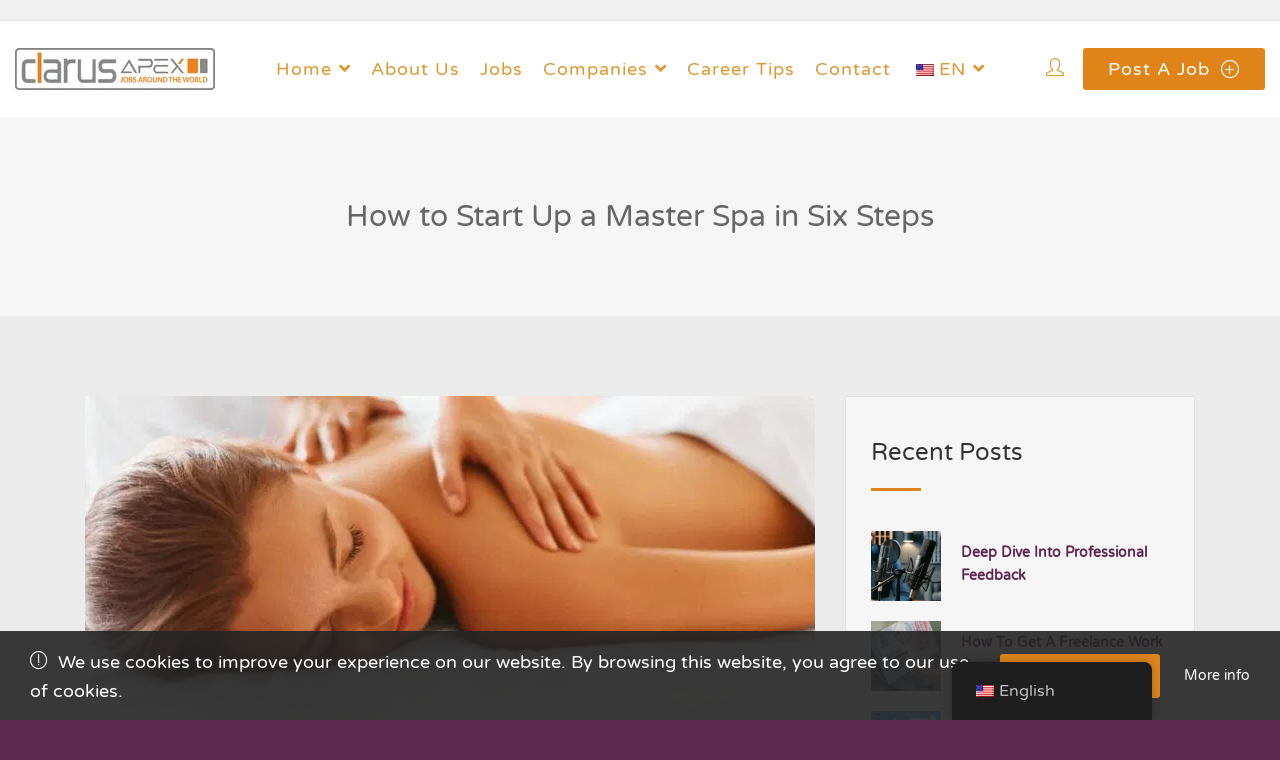

--- FILE ---
content_type: text/html; charset=UTF-8
request_url: https://clarusapex.com/how-to-start-up-a-master-spa-in-six-steps/
body_size: 22656
content:

<!DOCTYPE html>
<html lang="en-US" prefix="og: https://ogp.me/ns#">

<head>
	<meta charset="UTF-8">

	<!-- Mobile viewport optimized -->
	<meta name="viewport" content="width=device-width, initial-scale=1.0,maximum-scale=1.0">
	<link rel="profile" href="https://gmpg.org/xfn/11">

	
		<style type="text/css">
			:root {
				--cariera-primary: #e0841a;
				--cariera-secondary: #dd9933;
				--cariera-body-bg: #5c2751;
				--cariera-body-wrapper: #ebebeb;
				--cariera-header-bg: #ffffff;
				--cariera-menu-hover: #5c2751;
				--cariera-footer-bg: #8d8e8f;
				--cariera-footer-title: #fff;
			}
							header .navbar-brand img {width:200px; margin-top:0px !important; margin-right:0px !important; margin-bottom:0px !important; margin-left:0px !important; }
				section.home-search { background-image: url("https://clarusapex.gumlet.io/wp-content/uploads/2021/09/bridge.jpg?compress=true"); }.geolocation { 
                    display: none !important;
                }		</style>
		<link rel="dns-prefetch" href="https://clarusapex.gumlet.io"/>
<!-- Search Engine Optimization by Rank Math PRO - https://rankmath.com/ -->
<title>How to Start Up a Master Spa in Six Steps - ClarusApex</title>
<meta name="description" content="Starting up your Master Spa may seem like a simple task, but there are some important items to keep in mind to keep your spa sparkling all year round – right"/>
<meta name="robots" content="follow, index, max-snippet:-1, max-video-preview:-1, max-image-preview:large"/>
<link rel="canonical" href="https://clarusapex.com/how-to-start-up-a-master-spa-in-six-steps/" />
<meta property="og:locale" content="en_US" />
<meta property="og:type" content="article" />
<meta property="og:title" content="How to Start Up a Master Spa in Six Steps - ClarusApex" />
<meta property="og:description" content="Starting up your Master Spa may seem like a simple task, but there are some important items to keep in mind to keep your spa sparkling all year round – right" />
<meta property="og:url" content="https://clarusapex.com/how-to-start-up-a-master-spa-in-six-steps/" />
<meta property="og:site_name" content="ClarusApex" />
<meta property="article:tag" content="beauty" />
<meta property="article:tag" content="cosmetics" />
<meta property="article:tag" content="SPA" />
<meta property="article:section" content="Beauty, SPA, Cosmetics, Hair" />
<meta property="og:updated_time" content="2021-11-05T08:52:41+00:00" />
<meta property="og:image" content="https://clarusapex.com/wp-content/uploads/2017/12/massage-benefits.jpg" />
<meta property="og:image:secure_url" content="https://clarusapex.com/wp-content/uploads/2017/12/massage-benefits.jpg" />
<meta property="og:image:width" content="1401" />
<meta property="og:image:height" content="933" />
<meta property="og:image:alt" content="How to Start Up a Master Spa in Six Steps" />
<meta property="og:image:type" content="image/jpeg" />
<meta property="article:published_time" content="2017-12-18T12:55:01+00:00" />
<meta property="article:modified_time" content="2021-11-05T08:52:41+00:00" />
<meta name="twitter:card" content="summary_large_image" />
<meta name="twitter:title" content="How to Start Up a Master Spa in Six Steps - ClarusApex" />
<meta name="twitter:description" content="Starting up your Master Spa may seem like a simple task, but there are some important items to keep in mind to keep your spa sparkling all year round – right" />
<meta name="twitter:image" content="https://clarusapex.com/wp-content/uploads/2017/12/massage-benefits.jpg" />
<meta name="twitter:label1" content="Written by" />
<meta name="twitter:data1" content="stefan" />
<meta name="twitter:label2" content="Time to read" />
<meta name="twitter:data2" content="1 minute" />
<script type="application/ld+json" class="rank-math-schema-pro">{"@context":"https://schema.org","@graph":[{"@type":"Place","@id":"https://clarusapex.com/#place","geo":{"@type":"GeoCoordinates","latitude":"42.69361","longitude":" 23.32063"},"hasMap":"https://www.google.com/maps/search/?api=1&amp;query=42.69361, 23.32063","address":{"@type":"PostalAddress","streetAddress":"25 Vitosha Blvd.","addressLocality":"Sofia","postalCode":"1000","addressCountry":"Bulgaria"}},{"@type":["EmploymentAgency","Organization"],"@id":"https://clarusapex.com/#organization","name":"ClarusApex","url":"https://clarusapex.com","email":"stefan@fossatechengineering.com","address":{"@type":"PostalAddress","streetAddress":"25 Vitosha Blvd.","addressLocality":"Sofia","postalCode":"1000","addressCountry":"Bulgaria"},"logo":{"@type":"ImageObject","@id":"https://clarusapex.com/#logo","url":"https://clarusapex.com/wp-content/uploads/2021/09/rsz_vwpgnxi2wms.bmp","contentUrl":"https://clarusapex.com/wp-content/uploads/2021/09/rsz_vwpgnxi2wms.bmp","caption":"ClarusApex","inLanguage":"en-US","width":"213","height":"193"},"priceRange":"$","openingHours":["Monday,Tuesday,Wednesday,Thursday,Friday 09:00-17:00"],"location":{"@id":"https://clarusapex.com/#place"},"image":{"@id":"https://clarusapex.com/#logo"}},{"@type":"WebSite","@id":"https://clarusapex.com/#website","url":"https://clarusapex.com","name":"ClarusApex","alternateName":"Jobs around the World","publisher":{"@id":"https://clarusapex.com/#organization"},"inLanguage":"en-US"},{"@type":"ImageObject","@id":"https://clarusapex.com/wp-content/uploads/2017/12/massage-benefits.jpg","url":"https://clarusapex.com/wp-content/uploads/2017/12/massage-benefits.jpg","width":"1401","height":"933","inLanguage":"en-US"},{"@type":"BreadcrumbList","@id":"https://clarusapex.com/how-to-start-up-a-master-spa-in-six-steps/#breadcrumb","itemListElement":[{"@type":"ListItem","position":"1","item":{"@id":"https://clarusapex.com","name":"Home"}},{"@type":"ListItem","position":"2","item":{"@id":"https://clarusapex.com/category/beauty-spa/","name":"Beauty, SPA, Cosmetics, Hair"}},{"@type":"ListItem","position":"3","item":{"@id":"https://clarusapex.com/how-to-start-up-a-master-spa-in-six-steps/","name":"How to Start Up a Master Spa in Six Steps"}}]},{"@type":"WebPage","@id":"https://clarusapex.com/how-to-start-up-a-master-spa-in-six-steps/#webpage","url":"https://clarusapex.com/how-to-start-up-a-master-spa-in-six-steps/","name":"How to Start Up a Master Spa in Six Steps - ClarusApex","datePublished":"2017-12-18T12:55:01+00:00","dateModified":"2021-11-05T08:52:41+00:00","isPartOf":{"@id":"https://clarusapex.com/#website"},"primaryImageOfPage":{"@id":"https://clarusapex.com/wp-content/uploads/2017/12/massage-benefits.jpg"},"inLanguage":"en-US","breadcrumb":{"@id":"https://clarusapex.com/how-to-start-up-a-master-spa-in-six-steps/#breadcrumb"}},{"@type":"Person","@id":"https://clarusapex.com/author/stefan/","name":"stefan","description":"Stefan Lilienkamp is a seasoned HR professional with 15 years of executive and 10 years of headhunting and career development experience.","url":"https://clarusapex.com/author/stefan/","image":{"@type":"ImageObject","@id":"https://secure.gravatar.com/avatar/21489dae5143cc70f1e6096d2c50bcb7ac2b8f13874ea5a252984322e8bb6125?s=96&amp;d=mm&amp;r=g","url":"https://secure.gravatar.com/avatar/21489dae5143cc70f1e6096d2c50bcb7ac2b8f13874ea5a252984322e8bb6125?s=96&amp;d=mm&amp;r=g","caption":"stefan","inLanguage":"en-US"},"sameAs":["https://clarusapex.com"],"worksFor":{"@id":"https://clarusapex.com/#organization"}},{"@type":"BlogPosting","headline":"How to Start Up a Master Spa in Six Steps - ClarusApex","datePublished":"2017-12-18T12:55:01+00:00","dateModified":"2021-11-05T08:52:41+00:00","articleSection":"Beauty, SPA, Cosmetics, Hair","author":{"@id":"https://clarusapex.com/author/stefan/","name":"stefan"},"publisher":{"@id":"https://clarusapex.com/#organization"},"description":"Starting up your Master Spa may seem like a simple task, but there are some important items to keep in mind to keep your spa sparkling all year round \u2013 right","name":"How to Start Up a Master Spa in Six Steps - ClarusApex","@id":"https://clarusapex.com/how-to-start-up-a-master-spa-in-six-steps/#richSnippet","isPartOf":{"@id":"https://clarusapex.com/how-to-start-up-a-master-spa-in-six-steps/#webpage"},"image":{"@id":"https://clarusapex.com/wp-content/uploads/2017/12/massage-benefits.jpg"},"inLanguage":"en-US","mainEntityOfPage":{"@id":"https://clarusapex.com/how-to-start-up-a-master-spa-in-six-steps/#webpage"}}]}</script>
<!-- /Rank Math WordPress SEO plugin -->

<link rel='dns-prefetch' href='//cdn.jsdelivr.net' />
<link rel='dns-prefetch' href='//www.google.com' />
<link rel='dns-prefetch' href='//www.googletagmanager.com' />
<link rel='dns-prefetch' href='//code.jquery.com' />
<link rel="alternate" type="application/rss+xml" title="ClarusApex &raquo; Feed" href="https://clarusapex.com/feed/" />
<link rel="alternate" type="application/rss+xml" title="ClarusApex &raquo; Comments Feed" href="https://clarusapex.com/comments/feed/" />
<link rel="alternate" type="application/rss+xml" title="ClarusApex &raquo; How to Start Up a Master Spa in Six Steps Comments Feed" href="https://clarusapex.com/how-to-start-up-a-master-spa-in-six-steps/feed/" />
<link rel="alternate" title="oEmbed (JSON)" type="application/json+oembed" href="https://clarusapex.com/wp-json/oembed/1.0/embed?url=https%3A%2F%2Fclarusapex.com%2Fhow-to-start-up-a-master-spa-in-six-steps%2F" />
<link rel="alternate" title="oEmbed (XML)" type="text/xml+oembed" href="https://clarusapex.com/wp-json/oembed/1.0/embed?url=https%3A%2F%2Fclarusapex.com%2Fhow-to-start-up-a-master-spa-in-six-steps%2F&#038;format=xml" />
<style id='wp-img-auto-sizes-contain-inline-css' type='text/css'>
img:is([sizes=auto i],[sizes^="auto," i]){contain-intrinsic-size:3000px 1500px}
/*# sourceURL=wp-img-auto-sizes-contain-inline-css */
</style>
<style id='wp-emoji-styles-inline-css' type='text/css'>

	img.wp-smiley, img.emoji {
		display: inline !important;
		border: none !important;
		box-shadow: none !important;
		height: 1em !important;
		width: 1em !important;
		margin: 0 0.07em !important;
		vertical-align: -0.1em !important;
		background: none !important;
		padding: 0 !important;
	}
/*# sourceURL=wp-emoji-styles-inline-css */
</style>
<link rel='stylesheet' id='wp-block-library-css' href='https://clarusapex.com/wp-includes/css/dist/block-library/style.min.css?ver=6.9' type='text/css' media='all' />
<style id='classic-theme-styles-inline-css' type='text/css'>
/*! This file is auto-generated */
.wp-block-button__link{color:#fff;background-color:#32373c;border-radius:9999px;box-shadow:none;text-decoration:none;padding:calc(.667em + 2px) calc(1.333em + 2px);font-size:1.125em}.wp-block-file__button{background:#32373c;color:#fff;text-decoration:none}
/*# sourceURL=/wp-includes/css/classic-themes.min.css */
</style>
<style id='global-styles-inline-css' type='text/css'>
:root{--wp--preset--aspect-ratio--square: 1;--wp--preset--aspect-ratio--4-3: 4/3;--wp--preset--aspect-ratio--3-4: 3/4;--wp--preset--aspect-ratio--3-2: 3/2;--wp--preset--aspect-ratio--2-3: 2/3;--wp--preset--aspect-ratio--16-9: 16/9;--wp--preset--aspect-ratio--9-16: 9/16;--wp--preset--color--black: #000000;--wp--preset--color--cyan-bluish-gray: #abb8c3;--wp--preset--color--white: #ffffff;--wp--preset--color--pale-pink: #f78da7;--wp--preset--color--vivid-red: #cf2e2e;--wp--preset--color--luminous-vivid-orange: #ff6900;--wp--preset--color--luminous-vivid-amber: #fcb900;--wp--preset--color--light-green-cyan: #7bdcb5;--wp--preset--color--vivid-green-cyan: #00d084;--wp--preset--color--pale-cyan-blue: #8ed1fc;--wp--preset--color--vivid-cyan-blue: #0693e3;--wp--preset--color--vivid-purple: #9b51e0;--wp--preset--gradient--vivid-cyan-blue-to-vivid-purple: linear-gradient(135deg,rgb(6,147,227) 0%,rgb(155,81,224) 100%);--wp--preset--gradient--light-green-cyan-to-vivid-green-cyan: linear-gradient(135deg,rgb(122,220,180) 0%,rgb(0,208,130) 100%);--wp--preset--gradient--luminous-vivid-amber-to-luminous-vivid-orange: linear-gradient(135deg,rgb(252,185,0) 0%,rgb(255,105,0) 100%);--wp--preset--gradient--luminous-vivid-orange-to-vivid-red: linear-gradient(135deg,rgb(255,105,0) 0%,rgb(207,46,46) 100%);--wp--preset--gradient--very-light-gray-to-cyan-bluish-gray: linear-gradient(135deg,rgb(238,238,238) 0%,rgb(169,184,195) 100%);--wp--preset--gradient--cool-to-warm-spectrum: linear-gradient(135deg,rgb(74,234,220) 0%,rgb(151,120,209) 20%,rgb(207,42,186) 40%,rgb(238,44,130) 60%,rgb(251,105,98) 80%,rgb(254,248,76) 100%);--wp--preset--gradient--blush-light-purple: linear-gradient(135deg,rgb(255,206,236) 0%,rgb(152,150,240) 100%);--wp--preset--gradient--blush-bordeaux: linear-gradient(135deg,rgb(254,205,165) 0%,rgb(254,45,45) 50%,rgb(107,0,62) 100%);--wp--preset--gradient--luminous-dusk: linear-gradient(135deg,rgb(255,203,112) 0%,rgb(199,81,192) 50%,rgb(65,88,208) 100%);--wp--preset--gradient--pale-ocean: linear-gradient(135deg,rgb(255,245,203) 0%,rgb(182,227,212) 50%,rgb(51,167,181) 100%);--wp--preset--gradient--electric-grass: linear-gradient(135deg,rgb(202,248,128) 0%,rgb(113,206,126) 100%);--wp--preset--gradient--midnight: linear-gradient(135deg,rgb(2,3,129) 0%,rgb(40,116,252) 100%);--wp--preset--font-size--small: 13px;--wp--preset--font-size--medium: 20px;--wp--preset--font-size--large: 36px;--wp--preset--font-size--x-large: 42px;--wp--preset--spacing--20: 0.44rem;--wp--preset--spacing--30: 0.67rem;--wp--preset--spacing--40: 1rem;--wp--preset--spacing--50: 1.5rem;--wp--preset--spacing--60: 2.25rem;--wp--preset--spacing--70: 3.38rem;--wp--preset--spacing--80: 5.06rem;--wp--preset--shadow--natural: 6px 6px 9px rgba(0, 0, 0, 0.2);--wp--preset--shadow--deep: 12px 12px 50px rgba(0, 0, 0, 0.4);--wp--preset--shadow--sharp: 6px 6px 0px rgba(0, 0, 0, 0.2);--wp--preset--shadow--outlined: 6px 6px 0px -3px rgb(255, 255, 255), 6px 6px rgb(0, 0, 0);--wp--preset--shadow--crisp: 6px 6px 0px rgb(0, 0, 0);}:where(.is-layout-flex){gap: 0.5em;}:where(.is-layout-grid){gap: 0.5em;}body .is-layout-flex{display: flex;}.is-layout-flex{flex-wrap: wrap;align-items: center;}.is-layout-flex > :is(*, div){margin: 0;}body .is-layout-grid{display: grid;}.is-layout-grid > :is(*, div){margin: 0;}:where(.wp-block-columns.is-layout-flex){gap: 2em;}:where(.wp-block-columns.is-layout-grid){gap: 2em;}:where(.wp-block-post-template.is-layout-flex){gap: 1.25em;}:where(.wp-block-post-template.is-layout-grid){gap: 1.25em;}.has-black-color{color: var(--wp--preset--color--black) !important;}.has-cyan-bluish-gray-color{color: var(--wp--preset--color--cyan-bluish-gray) !important;}.has-white-color{color: var(--wp--preset--color--white) !important;}.has-pale-pink-color{color: var(--wp--preset--color--pale-pink) !important;}.has-vivid-red-color{color: var(--wp--preset--color--vivid-red) !important;}.has-luminous-vivid-orange-color{color: var(--wp--preset--color--luminous-vivid-orange) !important;}.has-luminous-vivid-amber-color{color: var(--wp--preset--color--luminous-vivid-amber) !important;}.has-light-green-cyan-color{color: var(--wp--preset--color--light-green-cyan) !important;}.has-vivid-green-cyan-color{color: var(--wp--preset--color--vivid-green-cyan) !important;}.has-pale-cyan-blue-color{color: var(--wp--preset--color--pale-cyan-blue) !important;}.has-vivid-cyan-blue-color{color: var(--wp--preset--color--vivid-cyan-blue) !important;}.has-vivid-purple-color{color: var(--wp--preset--color--vivid-purple) !important;}.has-black-background-color{background-color: var(--wp--preset--color--black) !important;}.has-cyan-bluish-gray-background-color{background-color: var(--wp--preset--color--cyan-bluish-gray) !important;}.has-white-background-color{background-color: var(--wp--preset--color--white) !important;}.has-pale-pink-background-color{background-color: var(--wp--preset--color--pale-pink) !important;}.has-vivid-red-background-color{background-color: var(--wp--preset--color--vivid-red) !important;}.has-luminous-vivid-orange-background-color{background-color: var(--wp--preset--color--luminous-vivid-orange) !important;}.has-luminous-vivid-amber-background-color{background-color: var(--wp--preset--color--luminous-vivid-amber) !important;}.has-light-green-cyan-background-color{background-color: var(--wp--preset--color--light-green-cyan) !important;}.has-vivid-green-cyan-background-color{background-color: var(--wp--preset--color--vivid-green-cyan) !important;}.has-pale-cyan-blue-background-color{background-color: var(--wp--preset--color--pale-cyan-blue) !important;}.has-vivid-cyan-blue-background-color{background-color: var(--wp--preset--color--vivid-cyan-blue) !important;}.has-vivid-purple-background-color{background-color: var(--wp--preset--color--vivid-purple) !important;}.has-black-border-color{border-color: var(--wp--preset--color--black) !important;}.has-cyan-bluish-gray-border-color{border-color: var(--wp--preset--color--cyan-bluish-gray) !important;}.has-white-border-color{border-color: var(--wp--preset--color--white) !important;}.has-pale-pink-border-color{border-color: var(--wp--preset--color--pale-pink) !important;}.has-vivid-red-border-color{border-color: var(--wp--preset--color--vivid-red) !important;}.has-luminous-vivid-orange-border-color{border-color: var(--wp--preset--color--luminous-vivid-orange) !important;}.has-luminous-vivid-amber-border-color{border-color: var(--wp--preset--color--luminous-vivid-amber) !important;}.has-light-green-cyan-border-color{border-color: var(--wp--preset--color--light-green-cyan) !important;}.has-vivid-green-cyan-border-color{border-color: var(--wp--preset--color--vivid-green-cyan) !important;}.has-pale-cyan-blue-border-color{border-color: var(--wp--preset--color--pale-cyan-blue) !important;}.has-vivid-cyan-blue-border-color{border-color: var(--wp--preset--color--vivid-cyan-blue) !important;}.has-vivid-purple-border-color{border-color: var(--wp--preset--color--vivid-purple) !important;}.has-vivid-cyan-blue-to-vivid-purple-gradient-background{background: var(--wp--preset--gradient--vivid-cyan-blue-to-vivid-purple) !important;}.has-light-green-cyan-to-vivid-green-cyan-gradient-background{background: var(--wp--preset--gradient--light-green-cyan-to-vivid-green-cyan) !important;}.has-luminous-vivid-amber-to-luminous-vivid-orange-gradient-background{background: var(--wp--preset--gradient--luminous-vivid-amber-to-luminous-vivid-orange) !important;}.has-luminous-vivid-orange-to-vivid-red-gradient-background{background: var(--wp--preset--gradient--luminous-vivid-orange-to-vivid-red) !important;}.has-very-light-gray-to-cyan-bluish-gray-gradient-background{background: var(--wp--preset--gradient--very-light-gray-to-cyan-bluish-gray) !important;}.has-cool-to-warm-spectrum-gradient-background{background: var(--wp--preset--gradient--cool-to-warm-spectrum) !important;}.has-blush-light-purple-gradient-background{background: var(--wp--preset--gradient--blush-light-purple) !important;}.has-blush-bordeaux-gradient-background{background: var(--wp--preset--gradient--blush-bordeaux) !important;}.has-luminous-dusk-gradient-background{background: var(--wp--preset--gradient--luminous-dusk) !important;}.has-pale-ocean-gradient-background{background: var(--wp--preset--gradient--pale-ocean) !important;}.has-electric-grass-gradient-background{background: var(--wp--preset--gradient--electric-grass) !important;}.has-midnight-gradient-background{background: var(--wp--preset--gradient--midnight) !important;}.has-small-font-size{font-size: var(--wp--preset--font-size--small) !important;}.has-medium-font-size{font-size: var(--wp--preset--font-size--medium) !important;}.has-large-font-size{font-size: var(--wp--preset--font-size--large) !important;}.has-x-large-font-size{font-size: var(--wp--preset--font-size--x-large) !important;}
:where(.wp-block-post-template.is-layout-flex){gap: 1.25em;}:where(.wp-block-post-template.is-layout-grid){gap: 1.25em;}
:where(.wp-block-term-template.is-layout-flex){gap: 1.25em;}:where(.wp-block-term-template.is-layout-grid){gap: 1.25em;}
:where(.wp-block-columns.is-layout-flex){gap: 2em;}:where(.wp-block-columns.is-layout-grid){gap: 2em;}
:root :where(.wp-block-pullquote){font-size: 1.5em;line-height: 1.6;}
/*# sourceURL=global-styles-inline-css */
</style>
<link rel='stylesheet' id='contact-form-7-css' href='https://clarusapex.com/wp-content/plugins/contact-form-7/includes/css/styles.css?ver=6.1.4' type='text/css' media='all' />
<style id='contact-form-7-inline-css' type='text/css'>
.wpcf7 .wpcf7-recaptcha iframe {margin-bottom: 0;}.wpcf7 .wpcf7-recaptcha[data-align="center"] > div {margin: 0 auto;}.wpcf7 .wpcf7-recaptcha[data-align="right"] > div {margin: 0 0 0 auto;}
/*# sourceURL=contact-form-7-inline-css */
</style>
<link rel='stylesheet' id='trp-floater-language-switcher-style-css' href='https://clarusapex.com/wp-content/plugins/translatepress-multilingual/assets/css/trp-floater-language-switcher.css?ver=3.0.7' type='text/css' media='all' />
<link rel='stylesheet' id='trp-language-switcher-style-css' href='https://clarusapex.com/wp-content/plugins/translatepress-multilingual/assets/css/trp-language-switcher.css?ver=3.0.7' type='text/css' media='all' />
<link rel='stylesheet' id='job-alerts-frontend-css' href='https://clarusapex.com/wp-content/plugins/wp-job-manager-alerts/assets/dist/css/frontend.css?ver=3.2.0' type='text/css' media='all' />
<link rel='stylesheet' id='job-alerts-frontend-default-css' href='https://clarusapex.com/wp-content/plugins/wp-job-manager-alerts/assets/dist/css/frontend.default.css?ver=3.2.0' type='text/css' media='all' />
<link rel='stylesheet' id='jquery-ui-css' href='//code.jquery.com/ui/1.13.3/themes/smoothness/jquery-ui.min.css?ver=1.13.3' type='text/css' media='all' />
<link rel='stylesheet' id='bootstrap-css' href='https://clarusapex.com/wp-content/themes/cariera/assets/vendors/bootstrap/bootstrap.min.css?ver=6.9' type='text/css' media='all' />
<link rel='stylesheet' id='cariera-select2-css' href='https://clarusapex.com/wp-content/themes/cariera/assets/vendors/select2/select2.min.css?ver=6.9' type='text/css' media='all' />
<link rel='stylesheet' id='font-awesome-5-css' href='https://clarusapex.com/wp-content/themes/cariera/assets/vendors/font-icons/all.min.css?ver=6.9' type='text/css' media='all' />
<link rel='stylesheet' id='simple-line-icons-css' href='https://clarusapex.com/wp-content/themes/cariera/assets/vendors/font-icons/simple-line-icons.min.css?ver=6.9' type='text/css' media='all' />
<link rel='stylesheet' id='iconsmind-css' href='https://clarusapex.com/wp-content/themes/cariera/assets/vendors/font-icons/iconsmind.min.css?ver=6.9' type='text/css' media='all' />
<link rel='stylesheet' id='cariera-style-css' href='https://clarusapex.com/wp-content/themes/cariera/style.css?ver=1.5.4' type='text/css' media='all' />
<link rel='stylesheet' id='cariera-frontend-css' href='https://clarusapex.com/wp-content/themes/cariera/assets/dist/css/frontend.css?ver=1.5.4' type='text/css' media='all' />
<script type="text/javascript" id="gumlet-script-async-js-extra">
/* <![CDATA[ */
var gumlet_wp_config = {"gumlet_host":"clarusapex.gumlet.io","current_host":"clarusapex.com","lazy_load":"1","width_from_img":"1","width_from_flex":"0","min_width":"","auto_compress":"1","auto_webp":"1","quality":"80"};
//# sourceURL=gumlet-script-async-js-extra
/* ]]> */
</script>
<script async type="text/javascript" src="https://cdn.jsdelivr.net/npm/gumlet.js@2.2/dist/gumlet.min.js?ver=6.9" id="gumlet-script-async-js"></script>
<script type="text/javascript" src="https://clarusapex.com/wp-includes/js/jquery/jquery.min.js?ver=3.7.1" id="jquery-core-js"></script>
<script type="text/javascript" src="https://clarusapex.com/wp-includes/js/jquery/jquery-migrate.min.js?ver=3.4.1" id="jquery-migrate-js"></script>

<!-- Google tag (gtag.js) snippet added by Site Kit -->
<!-- Google Analytics snippet added by Site Kit -->
<script type="text/javascript" src="https://www.googletagmanager.com/gtag/js?id=G-VTQF97TX4F" id="google_gtagjs-js" async></script>
<script type="text/javascript" id="google_gtagjs-js-after">
/* <![CDATA[ */
window.dataLayer = window.dataLayer || [];function gtag(){dataLayer.push(arguments);}
gtag("set","linker",{"domains":["clarusapex.com"]});
gtag("js", new Date());
gtag("set", "developer_id.dZTNiMT", true);
gtag("config", "G-VTQF97TX4F");
//# sourceURL=google_gtagjs-js-after
/* ]]> */
</script>
<link rel="https://api.w.org/" href="https://clarusapex.com/wp-json/" /><link rel="alternate" title="JSON" type="application/json" href="https://clarusapex.com/wp-json/wp/v2/posts/4922" /><link rel="EditURI" type="application/rsd+xml" title="RSD" href="https://clarusapex.com/xmlrpc.php?rsd" />
<meta name="generator" content="WordPress 6.9" />
<link rel='shortlink' href='https://clarusapex.com/?p=4922' />
<meta name="cdp-version" content="1.5.0" /><meta name="generator" content="Site Kit by Google 1.170.0" /><link rel="alternate" hreflang="en-US" href="https://clarusapex.com/how-to-start-up-a-master-spa-in-six-steps/"/>
<link rel="alternate" hreflang="uk" href="https://clarusapex.com/uk/how-to-start-up-a-master-spa-in-six-steps/"/>
<link rel="alternate" hreflang="ru-RU" href="https://clarusapex.com/ru/how-to-start-up-a-master-spa-in-six-steps/"/>
<link rel="alternate" hreflang="en" href="https://clarusapex.com/how-to-start-up-a-master-spa-in-six-steps/"/>
<link rel="alternate" hreflang="ru" href="https://clarusapex.com/ru/how-to-start-up-a-master-spa-in-six-steps/"/>
<link rel="alternate" hreflang="x-default" href="https://clarusapex.com/how-to-start-up-a-master-spa-in-six-steps/"/>
<link rel="pingback" href="https://clarusapex.com/xmlrpc.php"><meta name="generator" content="Elementor 3.34.1; features: additional_custom_breakpoints; settings: css_print_method-internal, google_font-enabled, font_display-auto">

<!-- Meta Pixel Code -->
<script type='text/javascript'>
!function(f,b,e,v,n,t,s){if(f.fbq)return;n=f.fbq=function(){n.callMethod?
n.callMethod.apply(n,arguments):n.queue.push(arguments)};if(!f._fbq)f._fbq=n;
n.push=n;n.loaded=!0;n.version='2.0';n.queue=[];t=b.createElement(e);t.async=!0;
t.src=v;s=b.getElementsByTagName(e)[0];s.parentNode.insertBefore(t,s)}(window,
document,'script','https://connect.facebook.net/en_US/fbevents.js');
</script>
<!-- End Meta Pixel Code -->
<script type='text/javascript'>var url = window.location.origin + '?ob=open-bridge';
            fbq('set', 'openbridge', '896541827856443', url);
fbq('init', '896541827856443', {}, {
    "agent": "wordpress-6.9-4.1.5"
})</script><script type='text/javascript'>
    fbq('track', 'PageView', []);
  </script><style id='job_manager_colors'>
</style>
			<style>
				.e-con.e-parent:nth-of-type(n+4):not(.e-lazyloaded):not(.e-no-lazyload),
				.e-con.e-parent:nth-of-type(n+4):not(.e-lazyloaded):not(.e-no-lazyload) * {
					background-image: none !important;
				}
				@media screen and (max-height: 1024px) {
					.e-con.e-parent:nth-of-type(n+3):not(.e-lazyloaded):not(.e-no-lazyload),
					.e-con.e-parent:nth-of-type(n+3):not(.e-lazyloaded):not(.e-no-lazyload) * {
						background-image: none !important;
					}
				}
				@media screen and (max-height: 640px) {
					.e-con.e-parent:nth-of-type(n+2):not(.e-lazyloaded):not(.e-no-lazyload),
					.e-con.e-parent:nth-of-type(n+2):not(.e-lazyloaded):not(.e-no-lazyload) * {
						background-image: none !important;
					}
				}
			</style>
			<link rel="icon" href="https://clarusapex.com/wp-content/uploads/2021/09/cropped-vwpGnxI2wMs-Stefan-Lilienkamp-32x32.jpg" sizes="32x32" />
<link rel="icon" href="https://clarusapex.com/wp-content/uploads/2021/09/cropped-vwpGnxI2wMs-Stefan-Lilienkamp-192x192.jpg" sizes="192x192" />
<link rel="apple-touch-icon" href="https://clarusapex.com/wp-content/uploads/2021/09/cropped-vwpGnxI2wMs-Stefan-Lilienkamp-180x180.jpg" />
<meta name="msapplication-TileImage" content="https://clarusapex.com/wp-content/uploads/2021/09/cropped-vwpGnxI2wMs-Stefan-Lilienkamp-270x270.jpg" />
<style id="kirki-inline-styles">body{font-family:Varela Round;font-size:18px;font-weight:400;letter-spacing:0px;line-height:1.65;text-transform:none;color:#5c2751;}h1{font-family:Varela Round;font-size:46px;font-weight:400;letter-spacing:0px;line-height:1.3;text-transform:none;color:#333;}h2{font-family:Varela Round;font-size:38px;font-weight:400;letter-spacing:0px;line-height:1.3;text-transform:none;color:#333;}h3{font-family:Varela Round;font-size:30px;font-weight:400;letter-spacing:0px;line-height:1.3;text-transform:none;color:#333;}h4{font-family:Varela Round;font-size:24px;font-weight:400;letter-spacing:0px;line-height:1.3;text-transform:none;color:#333;}h5{font-family:Varela Round;font-size:22px;font-weight:400;letter-spacing:0px;line-height:1.3;text-transform:none;color:#333;}h6{font-family:Varela Round;font-size:20px;font-weight:400;letter-spacing:0px;line-height:1.3;text-transform:none;color:#333;}ul.main-nav .menu-item a, header.main-header .extra-menu-item > a{font-family:Varela Round;font-size:18px;font-weight:400;letter-spacing:1px;line-height:1.4;text-transform:capitalize;color:#dd9933;}ul.main-nav .menu-item.dropdown .dropdown-menu > li > a, ul.main-nav .mega-menu .dropdown-menu .mega-menu-inner .menu-item-mega .sub-menu a{font-family:Varela Round;font-size:16px;font-weight:400;letter-spacing:1px;line-height:1.4;text-transform:capitalize;color:#dd9933;}/* hebrew */
@font-face {
  font-family: 'Varela Round';
  font-style: normal;
  font-weight: 400;
  font-display: swap;
  src: url(https://clarusapex.com/wp-content/fonts/varela-round/w8gdH283Tvk__Lua32TysjIfpcuPP9g.woff2) format('woff2');
  unicode-range: U+0307-0308, U+0590-05FF, U+200C-2010, U+20AA, U+25CC, U+FB1D-FB4F;
}
/* vietnamese */
@font-face {
  font-family: 'Varela Round';
  font-style: normal;
  font-weight: 400;
  font-display: swap;
  src: url(https://clarusapex.com/wp-content/fonts/varela-round/w8gdH283Tvk__Lua32TysjIfqMuPP9g.woff2) format('woff2');
  unicode-range: U+0102-0103, U+0110-0111, U+0128-0129, U+0168-0169, U+01A0-01A1, U+01AF-01B0, U+0300-0301, U+0303-0304, U+0308-0309, U+0323, U+0329, U+1EA0-1EF9, U+20AB;
}
/* latin-ext */
@font-face {
  font-family: 'Varela Round';
  font-style: normal;
  font-weight: 400;
  font-display: swap;
  src: url(https://clarusapex.com/wp-content/fonts/varela-round/w8gdH283Tvk__Lua32TysjIfqcuPP9g.woff2) format('woff2');
  unicode-range: U+0100-02BA, U+02BD-02C5, U+02C7-02CC, U+02CE-02D7, U+02DD-02FF, U+0304, U+0308, U+0329, U+1D00-1DBF, U+1E00-1E9F, U+1EF2-1EFF, U+2020, U+20A0-20AB, U+20AD-20C0, U+2113, U+2C60-2C7F, U+A720-A7FF;
}
/* latin */
@font-face {
  font-family: 'Varela Round';
  font-style: normal;
  font-weight: 400;
  font-display: swap;
  src: url(https://clarusapex.com/wp-content/fonts/varela-round/w8gdH283Tvk__Lua32TysjIfp8uP.woff2) format('woff2');
  unicode-range: U+0000-00FF, U+0131, U+0152-0153, U+02BB-02BC, U+02C6, U+02DA, U+02DC, U+0304, U+0308, U+0329, U+2000-206F, U+20AC, U+2122, U+2191, U+2193, U+2212, U+2215, U+FEFF, U+FFFD;
}/* hebrew */
@font-face {
  font-family: 'Varela Round';
  font-style: normal;
  font-weight: 400;
  font-display: swap;
  src: url(https://clarusapex.com/wp-content/fonts/varela-round/w8gdH283Tvk__Lua32TysjIfpcuPP9g.woff2) format('woff2');
  unicode-range: U+0307-0308, U+0590-05FF, U+200C-2010, U+20AA, U+25CC, U+FB1D-FB4F;
}
/* vietnamese */
@font-face {
  font-family: 'Varela Round';
  font-style: normal;
  font-weight: 400;
  font-display: swap;
  src: url(https://clarusapex.com/wp-content/fonts/varela-round/w8gdH283Tvk__Lua32TysjIfqMuPP9g.woff2) format('woff2');
  unicode-range: U+0102-0103, U+0110-0111, U+0128-0129, U+0168-0169, U+01A0-01A1, U+01AF-01B0, U+0300-0301, U+0303-0304, U+0308-0309, U+0323, U+0329, U+1EA0-1EF9, U+20AB;
}
/* latin-ext */
@font-face {
  font-family: 'Varela Round';
  font-style: normal;
  font-weight: 400;
  font-display: swap;
  src: url(https://clarusapex.com/wp-content/fonts/varela-round/w8gdH283Tvk__Lua32TysjIfqcuPP9g.woff2) format('woff2');
  unicode-range: U+0100-02BA, U+02BD-02C5, U+02C7-02CC, U+02CE-02D7, U+02DD-02FF, U+0304, U+0308, U+0329, U+1D00-1DBF, U+1E00-1E9F, U+1EF2-1EFF, U+2020, U+20A0-20AB, U+20AD-20C0, U+2113, U+2C60-2C7F, U+A720-A7FF;
}
/* latin */
@font-face {
  font-family: 'Varela Round';
  font-style: normal;
  font-weight: 400;
  font-display: swap;
  src: url(https://clarusapex.com/wp-content/fonts/varela-round/w8gdH283Tvk__Lua32TysjIfp8uP.woff2) format('woff2');
  unicode-range: U+0000-00FF, U+0131, U+0152-0153, U+02BB-02BC, U+02C6, U+02DA, U+02DC, U+0304, U+0308, U+0329, U+2000-206F, U+20AC, U+2122, U+2191, U+2193, U+2212, U+2215, U+FEFF, U+FFFD;
}/* hebrew */
@font-face {
  font-family: 'Varela Round';
  font-style: normal;
  font-weight: 400;
  font-display: swap;
  src: url(https://clarusapex.com/wp-content/fonts/varela-round/w8gdH283Tvk__Lua32TysjIfpcuPP9g.woff2) format('woff2');
  unicode-range: U+0307-0308, U+0590-05FF, U+200C-2010, U+20AA, U+25CC, U+FB1D-FB4F;
}
/* vietnamese */
@font-face {
  font-family: 'Varela Round';
  font-style: normal;
  font-weight: 400;
  font-display: swap;
  src: url(https://clarusapex.com/wp-content/fonts/varela-round/w8gdH283Tvk__Lua32TysjIfqMuPP9g.woff2) format('woff2');
  unicode-range: U+0102-0103, U+0110-0111, U+0128-0129, U+0168-0169, U+01A0-01A1, U+01AF-01B0, U+0300-0301, U+0303-0304, U+0308-0309, U+0323, U+0329, U+1EA0-1EF9, U+20AB;
}
/* latin-ext */
@font-face {
  font-family: 'Varela Round';
  font-style: normal;
  font-weight: 400;
  font-display: swap;
  src: url(https://clarusapex.com/wp-content/fonts/varela-round/w8gdH283Tvk__Lua32TysjIfqcuPP9g.woff2) format('woff2');
  unicode-range: U+0100-02BA, U+02BD-02C5, U+02C7-02CC, U+02CE-02D7, U+02DD-02FF, U+0304, U+0308, U+0329, U+1D00-1DBF, U+1E00-1E9F, U+1EF2-1EFF, U+2020, U+20A0-20AB, U+20AD-20C0, U+2113, U+2C60-2C7F, U+A720-A7FF;
}
/* latin */
@font-face {
  font-family: 'Varela Round';
  font-style: normal;
  font-weight: 400;
  font-display: swap;
  src: url(https://clarusapex.com/wp-content/fonts/varela-round/w8gdH283Tvk__Lua32TysjIfp8uP.woff2) format('woff2');
  unicode-range: U+0000-00FF, U+0131, U+0152-0153, U+02BB-02BC, U+02C6, U+02DA, U+02DC, U+0304, U+0308, U+0329, U+2000-206F, U+20AC, U+2122, U+2191, U+2193, U+2212, U+2215, U+FEFF, U+FFFD;
}</style></head>

<body class="wp-singular post-template-default single single-post postid-4922 single-format-standard wp-theme-cariera translatepress-en_US user-not-logged-in cariera elementor-default elementor-kit-6">
	
<!-- Meta Pixel Code -->
<noscript>
<img height="1" width="1" style="display:none" alt="fbpx"
src="https://www.facebook.com/tr?id=896541827856443&ev=PageView&noscript=1" />
</noscript>
<!-- End Meta Pixel Code -->

	<!-- Start Website wrapper -->
	<div class="wrapper fullwidth">
			<div id="preloader" class="preloader4">
		<div class="inner">
			<div class="loading-container">
									<img src="https://clarusapex.com/wp-content/uploads/2021/09/ClarusApex-Logo-flat-200x42px.png" />
								<div id="object_one" class="object"></div>
			</div>
		</div>
	</div>
	
<div class="top-bar-header top-header-light">
	<div class="container">
		<div class="row">
			 
				<div class="col-md-6 col-xs-12">
									</div>
			 
				<div class="col-md-6 col-xs-12">
									</div>
					</div>
	</div>
</div>


<header class="cariera-main-header main-header header1 sticky-header">
	<div class="header-container container-fluid">

		<!-- ====== Start of Logo ====== -->
		<div class="logo">
							<a class="navbar-brand logo-wrapper nomargin" href="https://clarusapex.com/" title="ClarusApex" rel="home">
					<!-- Logo -->
					<img src="https://clarusapex.com/wp-content/uploads/2021/09/ClarusApex-Logo-flat-200x42px.png" class="logo" alt="ClarusApex" />

									</a>
					</div>
		<!-- ====== End of Logo ====== -->



		<!-- ====== Start of Mobile Navigation ====== -->
		<div class="mmenu-trigger ">
			<button id="mobile-nav-toggler" class="hamburger hamburger--collapse" type="button">
				<span class="hamburger-box">
					<span class="hamburger-inner"></span>
				</span>
			</button>
		</div>
		<!-- ====== Endo of Mobile Navigation ====== -->



		<!-- ====== Start of Main Menu ====== -->
		<nav class="main-nav-wrapper">
			<ul id="menu-main-2022" class="main-menu main-nav"><li class="menu-item menu-item-type-post_type menu-item-object-page menu-item-home menu-item-has-children menu-item-5327 parentid_0 dropdown"><a href="https://clarusapex.com/" class="dropdown-toggle" role="button" data-toggle="dropdown" aria-haspopup="true" aria-expanded="false">Home</a>
<ul class="dropdown-menu  depth_0">
	<li class="menu-item menu-item-type-post_type menu-item-object-page menu-item-6118 parentid_5327"><a href="https://clarusapex.com/pages/terms-of-use/">Terms of Use</a></li>
	<li class="menu-item menu-item-type-post_type menu-item-object-page menu-item-6119 parentid_5327"><a href="https://clarusapex.com/pages/privacy-policy/">Privacy Policy</a></li>

</ul>
</li>
<li class="menu-item menu-item-type-post_type menu-item-object-page menu-item-6117 parentid_0"><a href="https://clarusapex.com/pages/about-us/">About Us</a></li>
<li class="menu-item menu-item-type-post_type menu-item-object-page menu-item-5179 parentid_0"><a href="https://clarusapex.com/jobs/">Jobs</a></li>
<li class="menu-item menu-item-type-post_type menu-item-object-page menu-item-has-children menu-item-5367 parentid_0 dropdown"><a href="https://clarusapex.com/companies/" class="dropdown-toggle" role="button" data-toggle="dropdown" aria-haspopup="true" aria-expanded="false">Companies</a>
<ul class="dropdown-menu  depth_0">
	<li class="menu-item menu-item-type-post_type menu-item-object-page menu-item-5368 parentid_5367"><a href="https://clarusapex.com/companies-list/">Companies List</a></li>

</ul>
</li>
<li class="menu-item menu-item-type-post_type menu-item-object-page current_page_parent menu-item-5400 parentid_0"><a href="https://clarusapex.com/career-tips/">Career Tips</a></li>
<li class="menu-item menu-item-type-post_type menu-item-object-page menu-item-5411 parentid_0"><a href="https://clarusapex.com/pages/contact/">Contact</a></li>
<li class="trp-language-switcher-container menu-item menu-item-type-post_type menu-item-object-language_switcher menu-item-has-children current-language-menu-item menu-item-5401 parentid_0 dropdown"><a href="https://clarusapex.com/how-to-start-up-a-master-spa-in-six-steps/" class="dropdown-toggle" role="button" data-toggle="dropdown" aria-haspopup="true" aria-expanded="false"><span data-no-translation><img class="trp-flag-image" src="https://clarusapex.com/wp-content/plugins/translatepress-multilingual/assets/images/flags/en_US.png" width="18" height="12" alt="en_US" title="English"><span class="trp-ls-language-name">EN</span></span></a>
<ul class="dropdown-menu  depth_0">
	<li class="trp-language-switcher-container menu-item menu-item-type-post_type menu-item-object-language_switcher menu-item-5404 parentid_5401"><a href="https://clarusapex.com/uk/how-to-start-up-a-master-spa-in-six-steps/"><span data-no-translation><img class="trp-flag-image" src="https://clarusapex.com/wp-content/plugins/translatepress-multilingual/assets/images/flags/uk.png" width="18" height="12" alt="uk" title="Ukrainian"><span class="trp-ls-language-name">UK</span></span></a></li>
	<li class="trp-language-switcher-container menu-item menu-item-type-post_type menu-item-object-language_switcher menu-item-5403 parentid_5401"><a href="https://clarusapex.com/ru/how-to-start-up-a-master-spa-in-six-steps/"><span data-no-translation><img loading="lazy" class="trp-flag-image" src="https://clarusapex.com/wp-content/plugins/translatepress-multilingual/assets/images/flags/ru_RU.png" width="18" height="12" alt="ru_RU" title="Russian"><span class="trp-ls-language-name">RU</span></span></a></li>

</ul>
</li>
</ul>		</nav>
		<!-- ====== End of Main Menu ====== -->


		

<div class="extra-menu">
				<div class="extra-menu-item extra-user">

										<a href="#login-register-popup" class="popup-with-zoom-anim">
											<i class="icon-user"></i>
				</a>
			</div>
			

<div class="extra-menu-item extra-add-listing">
			<a href="https://clarusapex.com/post-job/" class="header-cta header-cta-job btn btn-main btn-effect btn-small">
			Post a Job			<i class="icon-plus"></i>
		</a>
		</div>
</div>
	</div>
</header>



	<section class="page-header">
		<div class="container">
			<div class="row">
				<div class="col-md-12 text-center">
					<h1 class="title">How to Start Up a Master Spa in Six Steps</h1>
									</div>
			</div>
		</div>
	</section>


<main class="ptb80">
	<div class="container">
		<div class="row">
			<div class="col-md-8 col-xs-12">
				<article id="post-4922" class="blog-post-content post-4922 post type-post status-publish format-standard has-post-thumbnail hentry category-beauty-spa tag-beauty tag-cosmetics tag-spa">

									<div class="blog-thumbnail">
					<img loading="lazy" width="840" height="350" src="https://clarusapex.com/wp-content/uploads/2017/12/massage-benefits-840x350.jpg" class="attachment-post-thumbnail size-post-thumbnail wp-post-image" alt="" decoding="async" />				</div>
				
					<!-- Blog Post Content -->
					<div class="blog-desc">
						<div class="meta-tags"><span class="author"><i class="far fa-keyboard"></i>By <a class="author-link" rel="author" href="https://clarusapex.com/author/stefan/">stefan</a></span><span class="category"><i class="far fa-folder-open"></i><a href="https://clarusapex.com/category/beauty-spa/" rel="category tag">Beauty, SPA, Cosmetics, Hair</a></span></div><p>[ad_1]</p>
<div>
<h2 style="text-align: left;">Best practices to start up a Master Spa in six steps</h2>
<p style="text-align: left;">Starting up your Master Spa may seem like a simple task, but there are some important items to keep in mind to keep your spa sparkling all year round – right from the get-go.</p>
<p style="text-align: left;">We’ve outlined a <strong>simple six-step process</strong> to starting up your Master Spa below. Keep these startup tips and guidelines in mind whenever you prep your spa for a fresh new soak!</p>
<h2 style="text-align: left;"><strong>Six Steps to Starting Up a Master Spa</strong></h2>
<p>&nbsp;</p>
<h3><strong>Step 1: Fill your Master spa with hard water.</strong></h3>
<p style="text-align: left;">Never use more than 50% softened water to fill up your spa, and consider using a pre-filter—it’ll make it much easier to adjust your water balance!</p>
<h3 style="text-align: left;"><strong>Step 2: During the initial fill, add </strong><strong>SpaBoss Prevent II</strong><strong> (or another sequestering agent). </strong></h3>
<p style="text-align: left;">This will eliminate staining and scaling caused by dissolved metals and minerals in the water. Let the water circulate and filter until its temperature reaches 80 degrees before adding any other chemicals.</p>
<h3><strong>Step 3: Check the hardness levels. </strong></h3>
<p style="text-align: left;">The ideal range is between 150-250 PPM (parts per million). If you are not within range, add <strong>SpaBoss Cal-Rise</strong> to increase the hardness level<em>.</em></p>
<h3><strong>Step 4: Check the alkalinity levels. </strong></h3>
<p style="text-align: left;">The total alkalinity should be between 80-150 PPM. Add <strong>SpaBoss pH Minus</strong> to lower the level, or <strong>SpaBoss Alka-Rise</strong> to increase the level.</p>
<h3 style="text-align: left;"><strong>Step 5: Test the pH levels.</strong></h3>
<p style="text-align: left;">The pH should fall between 7.2-7.8 PPM. If the pH is low, add SpaBoss pH Plus. If the pH is high, add SpaBoss pH Minus. (Note: If you use SpaBoss pH Minus, it will also lower your alkalinity, so be sure to re-check alkalinity levels after you use it.)</p>
<h3 style="text-align: left;"><strong>Step 6: After all other levels are properly adjusted, add </strong><strong>SpaBoss Chlor-Aid</strong><strong> to sanitize the water. </strong></h3>
<p style="text-align: left;">Master Spa recommends adding 2 tbsp. of per 500 gallons. Do not enter the spa until your chlorine levels are below 5PPM.</p>
<p style="text-align: left;">[ad_2]</p>
<p><a href="https://www.masterspaparts.com/blog/start-master-spa-six-steps" target="_blank" rel="noopener">Source link </a></p>
</div>
<div class="social-sharer-wrapper mt20"><a href="#social-share-modal" class="btn btn-main popup-with-zoom-anim">share<i class="icon-share"></i></a></div>					</div>
				</article>

				

<nav class="col-md-12 navigation post-navigation mt40" role="navigation">
	<h4 class="post-navigation-title">Post navigation</h4>

	<div class="nav-links">
		<div class="nav-next text-left"><a href="https://clarusapex.com/blog-job/" rel="next">Do you have a job that the average person doesn’t even know exists?</a></div>
		<div class="nav-previous text-right"><a href="https://clarusapex.com/becoming-massage-therapist/" rel="prev">Things You Should Know Before Becoming a Massage Therapist</a></div>
	</div>
</nav>
			</div>

			
<div class="col-md-4 col-xs-12 ">
            <div class="sidebar">
            			<aside id="recent-posts-1" class="widget widget_recent_entries clearfix">			<h5 class="widget-title">Recent Posts</h5>
						<div class="widget-blog-post">

				<div class="post-thumbnail">
					<a href="https://clarusapex.com/deep-dive-into-professional-feedback/">
						<img width="840" height="350" src="https://clarusapex.com/wp-content/uploads/2024/12/Skillful-Conversations-Podcast-840x350.webp" class="attachment-post-thumbnail size-post-thumbnail wp-post-image" alt="" decoding="async" />					</a>
				</div>

				<div class="post-info">
					<a href="https://clarusapex.com/deep-dive-into-professional-feedback/">Deep Dive into Professional Feedback</a>
									</div>

			</div>
					<div class="widget-blog-post">

				<div class="post-thumbnail">
					<a href="https://clarusapex.com/how-to-get-a-freelance-work-permit-and-visa-in-germany-as-a-non-eu-nationals/">
						<img width="840" height="350" src="https://clarusapex.com/wp-content/uploads/2023/04/convertkit-htQznS-Rx7w-unsplash-840x350.jpg" class="attachment-post-thumbnail size-post-thumbnail wp-post-image" alt="" decoding="async" />					</a>
				</div>

				<div class="post-info">
					<a href="https://clarusapex.com/how-to-get-a-freelance-work-permit-and-visa-in-germany-as-a-non-eu-nationals/">How to get a freelance work permit and visa in Germany as a non-eu nationals?</a>
									</div>

			</div>
					<div class="widget-blog-post">

				<div class="post-thumbnail">
					<a href="https://clarusapex.com/work-permits-for-ukrainian-refugees-in-bulgaria/">
						<img width="840" height="350" src="https://clarusapex.com/wp-content/uploads/2022/03/16463140046401646313826533Ukraine-Bulgaria-Flag_optimize-840x350.jpg" class="attachment-post-thumbnail size-post-thumbnail wp-post-image" alt="Bulgaria Ukraine Flag" decoding="async" srcset="https://clarusapex.com/wp-content/uploads/2022/03/16463140046401646313826533Ukraine-Bulgaria-Flag_optimize-840x350.jpg 840w, https://clarusapex.com/wp-content/uploads/2022/03/16463140046401646313826533Ukraine-Bulgaria-Flag_optimize-18x9.jpg 18w" sizes="(max-width: 840px) 100vw, 840px" />					</a>
				</div>

				<div class="post-info">
					<a href="https://clarusapex.com/work-permits-for-ukrainian-refugees-in-bulgaria/">Work permits for Ukrainian refugees in Bulgaria</a>
									</div>

			</div>
					<div class="widget-blog-post">

				<div class="post-thumbnail">
					<a href="https://clarusapex.com/top-15-jobs-require-no-experience/">
						<img width="800" height="350" src="https://clarusapex.com/wp-content/uploads/2017/11/Little-or-No-Experience-800x350.jpg" class="attachment-post-thumbnail size-post-thumbnail wp-post-image" alt="" decoding="async" srcset="https://clarusapex.com/wp-content/uploads/2017/11/Little-or-No-Experience-800x350.jpg 800w, https://clarusapex.com/wp-content/uploads/2017/11/Little-or-No-Experience-18x9.jpg 18w" sizes="(max-width: 800px) 100vw, 800px" />					</a>
				</div>

				<div class="post-info">
					<a href="https://clarusapex.com/top-15-jobs-require-no-experience/">Top 15 Jobs That Require Little or No Experience</a>
									</div>

			</div>
					<div class="widget-blog-post">

				<div class="post-thumbnail">
					<a href="https://clarusapex.com/hostess-at-the-airport-relocation-to-oman-salary-1000/">
						<img width="662" height="350" src="https://clarusapex.com/wp-content/uploads/2018/03/waitress-Alfardan-662x350.jpg" class="attachment-post-thumbnail size-post-thumbnail wp-post-image" alt="Waitress" decoding="async" />					</a>
				</div>

				<div class="post-info">
					<a href="https://clarusapex.com/hostess-at-the-airport-relocation-to-oman-salary-1000/">Hostess at the airport (relocation to Oman, Salary – 1000 $)</a>
									</div>

			</div>
					<div class="widget-blog-post">

				<div class="post-thumbnail">
					<a href="https://clarusapex.com/hse-manager/">
						<img width="749" height="350" src="https://clarusapex.com/wp-content/uploads/2018/10/по-охране-окружающей-среды-в-Херсон-749x350.jpg" class="attachment-post-thumbnail size-post-thumbnail wp-post-image" alt="" decoding="async" />					</a>
				</div>

				<div class="post-info">
					<a href="https://clarusapex.com/hse-manager/">HSE Manager &#8211; Onshore Wind Energy Park in Southern Ukraine</a>
									</div>

			</div>
					<div class="widget-blog-post">

				<div class="post-thumbnail">
					<a href="https://clarusapex.com/office-manager/">
						<img width="840" height="350" src="https://clarusapex.com/wp-content/uploads/1970/01/db1817b3dace0415a6dfd1c6d46706df-840x350.jpg" class="attachment-post-thumbnail size-post-thumbnail wp-post-image" alt="" decoding="async" />					</a>
				</div>

				<div class="post-info">
					<a href="https://clarusapex.com/office-manager/">Office Manager &#8211; Onshore Wind Energy Park in Southern Ukraine</a>
									</div>

			</div>
					<div class="widget-blog-post">

				<div class="post-thumbnail">
					<a href="https://clarusapex.com/procurement-manager/">
						<img width="562" height="316" src="https://clarusapex.com/wp-content/uploads/2019/04/unnamed-file.png" class="attachment-post-thumbnail size-post-thumbnail wp-post-image" alt="" decoding="async" srcset="https://clarusapex.com/wp-content/uploads/2019/04/unnamed-file.png 562w, https://clarusapex.com/wp-content/uploads/2019/04/unnamed-file-300x169.png 300w, https://clarusapex.com/wp-content/uploads/2019/04/unnamed-file-18x10.png 18w" sizes="(max-width: 562px) 100vw, 562px" />					</a>
				</div>

				<div class="post-info">
					<a href="https://clarusapex.com/procurement-manager/">Procurement Manager &#8211; Onshore Wind Energy Park in Southern Ukraine</a>
									</div>

			</div>
					<div class="widget-blog-post">

				<div class="post-thumbnail">
					<a href="https://clarusapex.com/site-manager/">
						<img width="620" height="330" src="https://clarusapex.com/wp-content/uploads/2019/04/image.jpg" class="attachment-post-thumbnail size-post-thumbnail wp-post-image" alt="" decoding="async" srcset="https://clarusapex.com/wp-content/uploads/2019/04/image.jpg 620w, https://clarusapex.com/wp-content/uploads/2019/04/image-300x160.jpg 300w, https://clarusapex.com/wp-content/uploads/2019/04/image-18x10.jpg 18w, https://clarusapex.com/wp-content/uploads/2019/04/image-600x319.jpg 600w" sizes="(max-width: 620px) 100vw, 620px" />					</a>
				</div>

				<div class="post-info">
					<a href="https://clarusapex.com/site-manager/">Site Manager &#8211; Onshore Wind Energy Park in Southern Ukraine</a>
									</div>

			</div>
					<div class="widget-blog-post">

				<div class="post-thumbnail">
					<a href="https://clarusapex.com/electrical-engineer-wind-energy-park/">
						<img width="530" height="350" src="https://clarusapex.com/wp-content/uploads/2018/10/Senior-Electrical-Engineer-530x350.png" class="attachment-post-thumbnail size-post-thumbnail wp-post-image" alt="" decoding="async" />					</a>
				</div>

				<div class="post-info">
					<a href="https://clarusapex.com/electrical-engineer-wind-energy-park/">Technical Leader Electrical Engineering &#8211; BoP Windpark Construction Site</a>
									</div>

			</div>
		
			</aside>			<aside id="categories-1" class="widget widget_categories"><h5 class="widget-title">Categories</h5>
			<ul>
					<li class="cat-item cat-item-382"><a href="https://clarusapex.com/category/3rd-country/">3rd Country</a>
</li>
	<li class="cat-item cat-item-112"><a href="https://clarusapex.com/category/about-countries/">About Countries</a>
</li>
	<li class="cat-item cat-item-171"><a href="https://clarusapex.com/category/beauty-spa/">Beauty, SPA, Cosmetics, Hair</a>
</li>
	<li class="cat-item cat-item-364"><a href="https://clarusapex.com/category/bulgaria/">Bulgaria</a>
</li>
	<li class="cat-item cat-item-177"><a href="https://clarusapex.com/category/development/">Development</a>
</li>
	<li class="cat-item cat-item-189"><a href="https://clarusapex.com/category/energy-en/">energy</a>
</li>
	<li class="cat-item cat-item-128"><a href="https://clarusapex.com/category/fitness-sport/">Fitness, Sport</a>
</li>
	<li class="cat-item cat-item-381"><a href="https://clarusapex.com/category/freelancer/">Freelancer</a>
</li>
	<li class="cat-item cat-item-380"><a href="https://clarusapex.com/category/about-countries/germany/">Germany</a>
</li>
	<li class="cat-item cat-item-203"><a href="https://clarusapex.com/category/hospitality-en/">Hospitality</a>
</li>
	<li class="cat-item cat-item-365"><a href="https://clarusapex.com/category/immigration/">Immigration</a>
</li>
	<li class="cat-item cat-item-120"><a href="https://clarusapex.com/category/job-offers/">Job Offers</a>
</li>
	<li class="cat-item cat-item-178"><a href="https://clarusapex.com/category/news/">News</a>
</li>
	<li class="cat-item cat-item-160"><a href="https://clarusapex.com/category/oil-gas-energy/">Oil, Gas, Energy</a>
</li>
	<li class="cat-item cat-item-116"><a href="https://clarusapex.com/category/questions/">Questions</a>
</li>
	<li class="cat-item cat-item-169"><a href="https://clarusapex.com/category/software-development/">Software Development</a>
</li>
	<li class="cat-item cat-item-144"><a href="https://clarusapex.com/category/early-career/">Students &#8211; Early career &#8211; No experience</a>
</li>
	<li class="cat-item cat-item-126"><a href="https://clarusapex.com/category/travel-hotels-restaurants/">Travel, Hotels, Restaurants</a>
</li>
	<li class="cat-item cat-item-1"><a href="https://clarusapex.com/category/uncategorized/">Uncategorized</a>
</li>
			</ul>

			</aside>        </div>
    </div>


		</div>
	</div>
</main>


		<footer class="main-footer footer-default">
			
						<div class="footer-widget-area footer-info">
							<div class="container">
								<div class="row">
																			<div class="col-md-3 col-sm-6 col-xs-6">
											<aside id="nav_menu-1" class="widget footer-widget widget_nav_menu"><h3 class="widget-title widget-title-footer pb40">For Candidates</h3><div class="menu-footer-menu-candidates-container"><ul id="menu-footer-menu-candidates" class="menu"><li id="menu-item-5081" class="menu-item menu-item-type-post_type menu-item-object-page menu-item-5081"><a href="https://clarusapex.com/companies/">Companies</a></li>
<li id="menu-item-5082" class="menu-item menu-item-type-post_type menu-item-object-page menu-item-5082"><a href="https://clarusapex.com/companies-list/">Companies List</a></li>
<li id="menu-item-5083" class="menu-item menu-item-type-post_type menu-item-object-page menu-item-5083"><a href="https://clarusapex.com/job-alerts/">Job Alerts</a></li>
<li id="menu-item-5085" class="menu-item menu-item-type-post_type menu-item-object-page menu-item-5085"><a href="https://clarusapex.com/submit-resume/">Submit Resume</a></li>
<li id="menu-item-6518" class="menu-item menu-item-type-post_type menu-item-object-page menu-item-6518"><a href="https://clarusapex.com/agreement-on-employment-promotion-services/">Agreement on Employment Promotion Services</a></li>
</ul></div></aside>										</div>
									
																			<div class="col-md-3 col-sm-6 col-xs-6">
											<aside id="nav_menu-2" class="widget footer-widget widget_nav_menu"><h3 class="widget-title widget-title-footer pb40">For Employers</h3><div class="menu-footer-menu-employers-container"><ul id="menu-footer-menu-employers" class="menu"><li id="menu-item-5076" class="menu-item menu-item-type-post_type menu-item-object-page menu-item-5076"><a href="https://clarusapex.com/job-dashboard/">Job Dashboard</a></li>
<li id="menu-item-5080" class="menu-item menu-item-type-post_type menu-item-object-page menu-item-5080"><a href="https://clarusapex.com/my-bookmarks/">My Bookmarks</a></li>
<li id="menu-item-5078" class="menu-item menu-item-type-post_type menu-item-object-page menu-item-5078"><a href="https://clarusapex.com/submit-company/">Post Company</a></li>
<li id="menu-item-5077" class="menu-item menu-item-type-post_type menu-item-object-page menu-item-5077"><a href="https://clarusapex.com/post-job/">Post Job</a></li>
<li id="menu-item-5079" class="menu-item menu-item-type-post_type menu-item-object-page menu-item-5079"><a href="https://clarusapex.com/resumes/">Resumes</a></li>
</ul></div></aside>										</div>
									
																			<div class="col-md-3 col-sm-6 col-xs-6">
											<aside id="nav_menu-3" class="widget footer-widget widget_nav_menu"><h3 class="widget-title widget-title-footer pb40">Pages</h3><div class="menu-footer-menu-pages-container"><ul id="menu-footer-menu-pages" class="menu"><li id="menu-item-6116" class="menu-item menu-item-type-post_type menu-item-object-page menu-item-6116"><a href="https://clarusapex.com/pages/about-us/">About Us</a></li>
<li id="menu-item-6042" class="menu-item menu-item-type-post_type menu-item-object-page menu-item-6042"><a href="https://clarusapex.com/pages/privacy-policy/">Privacy Policy</a></li>
<li id="menu-item-6041" class="menu-item menu-item-type-post_type menu-item-object-page menu-item-6041"><a href="https://clarusapex.com/pages/terms-of-use/">Terms of Use</a></li>
<li id="menu-item-6517" class="menu-item menu-item-type-post_type menu-item-object-page menu-item-6517"><a href="https://clarusapex.com/refund-policy/">Refund Policy</a></li>
<li id="menu-item-5088" class="menu-item menu-item-type-post_type menu-item-object-page menu-item-5088"><a href="https://clarusapex.com/pages/contact/">Contact</a></li>
<li id="menu-item-5087" class="menu-item menu-item-type-post_type menu-item-object-page menu-item-5087"><a href="https://clarusapex.com/shop/">Shop</a></li>
</ul></div></aside>										</div>
									
																			<div class="col-md-3 col-sm-6 col-xs-6">
											<aside id="nav_menu-7" class="widget footer-widget widget_nav_menu"><h3 class="widget-title widget-title-footer pb40">Job Regions</h3></aside>										</div>
																	</div>
							</div>
						</div>
						

			<!-- ===== Start of Footer Copyright Section ===== -->
			<div class="copyright">
				<div class="container">
					<div class="row">
						<div class="col-md-6 col-sm-6 col-xs-12">
							<h6>
								Copyright © ClarusApex. Design by <a href="https://fossatech.eu/">FossaTech EOOD - Bulgaria</a>							</h6>
						</div>

						<div class="col-md-6 col-sm-6 col-xs-12">
													</div>                    
					</div>
				</div>
			</div>
			<!-- ===== End of Footer Copyright Section ===== -->

		</footer>
		

	<a href="#" class="back-top"><i class="fas fa-chevron-up"></i></a>

</div>
<!-- End of Website wrapper -->

<template id="tp-language" data-tp-language="en_US"></template><script type="speculationrules">
{"prefetch":[{"source":"document","where":{"and":[{"href_matches":"/*"},{"not":{"href_matches":["/wp-*.php","/wp-admin/*","/wp-content/uploads/*","/wp-content/*","/wp-content/plugins/*","/wp-content/themes/cariera/*","/*\\?(.+)"]}},{"not":{"selector_matches":"a[rel~=\"nofollow\"]"}},{"not":{"selector_matches":".no-prefetch, .no-prefetch a"}}]},"eagerness":"conservative"}]}
</script>
        <div id="trp-floater-ls" onclick="" data-no-translation class="trp-language-switcher-container trp-floater-ls-names trp-bottom-right trp-color-dark flags-full-names" >
            <div id="trp-floater-ls-current-language" class="trp-with-flags">

                <a href="#" class="trp-floater-ls-disabled-language trp-ls-disabled-language" onclick="event.preventDefault()">
					<img class="trp-flag-image" src="https://clarusapex.com/wp-content/plugins/translatepress-multilingual/assets/images/flags/en_US.png" width="18" height="12" alt="en_US" title="English">English				</a>

            </div>
            <div id="trp-floater-ls-language-list" class="trp-with-flags" >

                <div class="trp-language-wrap trp-language-wrap-bottom">                    <a href="https://clarusapex.com/uk/how-to-start-up-a-master-spa-in-six-steps/"
                         title="Ukrainian">
          						  <img class="trp-flag-image" src="https://clarusapex.com/wp-content/plugins/translatepress-multilingual/assets/images/flags/uk.png" width="18" height="12" alt="uk" title="Ukrainian">Ukrainian					          </a>
                                    <a href="https://clarusapex.com/ru/how-to-start-up-a-master-spa-in-six-steps/"
                         title="Russian">
          						  <img class="trp-flag-image" src="https://clarusapex.com/wp-content/plugins/translatepress-multilingual/assets/images/flags/ru_RU.png" width="18" height="12" alt="ru_RU" title="Russian">Russian					          </a>
                <a href="#" class="trp-floater-ls-disabled-language trp-ls-disabled-language" onclick="event.preventDefault()"><img class="trp-flag-image" src="https://clarusapex.com/wp-content/plugins/translatepress-multilingual/assets/images/flags/en_US.png" width="18" height="12" alt="en_US" title="English">English</a></div>            </div>
        </div>

    
		<div class="cariera-cookies-bar">
			<div class="cariera-cookies-inner">
				<div class="cookies-info-text">
					We use cookies to improve your experience on our website. By browsing this website, you agree to our use of cookies.				</div>
				<div class="cookies-buttons">
					<a href="#" class="btn btn-main cookies-accept-btn">Accept</a>
											<a href="https://clarusapex.com/pages/privacy-policy/" class="cariera-more-btn" target="_blank">
							More info						</a>
									</div>
			</div>
		</div>
		
	<!-- Start of Login & Register Popup -->
	<div id="login-register-popup" class="small-dialog zoom-anim-dialog mfp-hide">

		<!-- Start of Signin wrapper -->
		<div class="signin-wrapper">
			<div class="small-dialog-headline">
				<h3 class="title">Sign in</h3>
			</div>

			<div class="small-dialog-content">
				
<form id="cariera_login" method="post">
	<p class="status"></p>

	<div class="form-group">
		<label for="username">Username or Email</label>
		<input type="text" class="form-control" id="username" name="username" placeholder="Your Username or Email" />
	</div>

	<div class="form-group">
		<label for="password">Password</label>
		<div class="cariera-password">
			<input type="password" class="form-control" id="password" name="password" placeholder="Your Password" />
			<i class="far fa-eye"></i>
		</div>
	</div>

			<div class="form-group">
			<div id="recaptcha-login-form" class="g-recaptcha" data-sitekey="6LfDEwkUAAAAAFSLBBS2h2zqr091WGuh6JAAO53Z"></div>
		</div>
	
	<div class="form-group">
		<div class="checkbox">
			<input id="check1" type="checkbox" name="remember" value="yes">
			<label for="check1">Keep me signed in</label>
		</div>
	</div>

	<div class="form-group">
		<input type="submit" value="Sign in" class="btn btn-main btn-effect nomargin" /> 
	</div>

	<input type="hidden" id="login_security" name="login_security" value="62fe8eb63b" /><input type="hidden" name="_wp_http_referer" value="/how-to-start-up-a-master-spa-in-six-steps/" /></form>


				<div class="bottom-links">
					<a href="#" class="signUpClick"><i class="fas fa-user"></i>Don&#039;t have an account?</a>
					<a href="#" class="forgetPasswordClick"><i class="fas fa-lock"></i>Forgot Password?</a>
				</div>

							</div>    
		</div>
		<!-- End of Signin wrapper -->


		<!-- Start of Signup wrapper -->
		<div class="signup-wrapper">
			<div class="small-dialog-headline">
				<h3 class="title">Sign Up</h3>
			</div>

			<div class="small-dialog-content">
				
<form id="cariera_registration" action="" method="POST">
	<p class="status"></p>

	<div class="form-group">
		<!-- User Roles Wrapper -->
		<div class="user-roles-wrapper">
								<div class="user-role candidate-role">
						<input type="radio" name="cariera_user_role" id="candidate-input" value="candidate" class="user-role-radio" checked>
						<label for="candidate-input">
							<i class="icon-people"></i>
							<div>
								<h6>Candidate</h6>
								<span>Register as a Candidate</span>
							</div>
						</label>
					</div>
					
							<div class="user-role employer-role">
					<input type="radio" name="cariera_user_role" id="employer-input" value="employer" class="user-role-radio" checked>
					<label for="employer-input">
						<i class="icon-briefcase"></i>
						<div>
							<h6>Employer</h6>
							<span>Register as an Employer</span>
						</div>
					</label>
				</div>
					</div>
	</div>

			<div class="form-group">
			<label for="register_username">Username</label>
			<input name="register_username" id="register_username" class="form-control" type="text" placeholder="Your Username" />
		</div>
	
	<div class="form-group">
		<label for="register_email">Email</label>
		<input name="register_email" id="register_email" class="form-control" type="email" placeholder="Your Email" />
	</div>

	<div class="form-group">
		<label for="register_password">Password</label>
		<div class="cariera-password">
			<input name="register_password" id="register_password" class="form-control" type="password" placeholder="Your Password" />
			<i class="far fa-eye"></i>
		</div>        
	</div>

			<div class="form-group">
			<div id="recaptcha-register-form" class="g-recaptcha" data-sitekey="6LfDEwkUAAAAAFSLBBS2h2zqr091WGuh6JAAO53Z"></div>
		</div>
	
	
		<div class="form-group gdpr-wrapper">
			<div class="checkbox">
				<input id="check-privacy" type="checkbox" name="privacy_policy">
				<label for="check-privacy">By signing up, you agree to our <a href="https://clarusapex.com/pages/privacy-policy/">Privacy Policy</a>.</label>
			</div>
		</div>
	
	<div class="form-group">
		<input type="submit" class="btn btn-main btn-effect nomargin" id="cariera-user-register" value="Register"/>
	</div>

	<input type="hidden" id="register_security" name="register_security" value="48d744c309" /><input type="hidden" name="_wp_http_referer" value="/how-to-start-up-a-master-spa-in-six-steps/" /></form>


				<div class="bottom-links">
					<a href="#" class="signInClick"><i class="fas fa-user"></i>Already registered?</a>
					<a href="#" class="forgetPasswordClick"><i class="fas fa-lock"></i>Forgot Password?</a>
				</div>

							</div>
		</div>
		<!-- End of Signup wrapper -->


		<!-- Start of Forget Password wrapper -->
		<div class="forgetpassword-wrapper">
			<div class="small-dialog-headline">
				<h3 class="title">Forgotten Password</h3>
			</div>

			<div class="small-dialog-content">
				
		<form id="cariera_forget_pass" action="#"  method="post">
			<p class="status"></p>

			<div class="form-group">
				<label for="forgot_pass">Username or Email Address *</label>
				<input id="forgot_pass" type="text" name="forgot_pass" class="form-control" placeholder="Your Username or Email Address" />
			</div>

			<div class="form-group">
				<input type="submit" name="submit" value="Reset Password" class="btn btn-main btn-effect nomargin" />
			</div>

			<input type="hidden" id="forgetpass-security" name="forgetpass-security" value="0c05bde015" /><input type="hidden" name="_wp_http_referer" value="/how-to-start-up-a-master-spa-in-six-steps/" />		</form>
		
				<div class="bottom-links">
					<a href="#" class="cancelClick"><i class="fas fa-arrow-left"></i>Go back</a>
				</div>
			</div>

		</div>
		<!-- End of Forget Password wrapper -->

	</div>
	    <!-- Meta Pixel Event Code -->
    <script type='text/javascript'>
        document.addEventListener( 'wpcf7mailsent', function( event ) {
        if( "fb_pxl_code" in event.detail.apiResponse){
            eval(event.detail.apiResponse.fb_pxl_code);
        }
        }, false );
    </script>
    <!-- End Meta Pixel Event Code -->
        <div id='fb-pxl-ajax-code'></div>			<script>
				const lazyloadRunObserver = () => {
					const lazyloadBackgrounds = document.querySelectorAll( `.e-con.e-parent:not(.e-lazyloaded)` );
					const lazyloadBackgroundObserver = new IntersectionObserver( ( entries ) => {
						entries.forEach( ( entry ) => {
							if ( entry.isIntersecting ) {
								let lazyloadBackground = entry.target;
								if( lazyloadBackground ) {
									lazyloadBackground.classList.add( 'e-lazyloaded' );
								}
								lazyloadBackgroundObserver.unobserve( entry.target );
							}
						});
					}, { rootMargin: '200px 0px 200px 0px' } );
					lazyloadBackgrounds.forEach( ( lazyloadBackground ) => {
						lazyloadBackgroundObserver.observe( lazyloadBackground );
					} );
				};
				const events = [
					'DOMContentLoaded',
					'elementor/lazyload/observe',
				];
				events.forEach( ( event ) => {
					document.addEventListener( event, lazyloadRunObserver );
				} );
			</script>
				<!-- ===== Sharing Modal ===== -->
	<div id="social-share-modal" class="small-dialog zoom-anim-dialog mfp-hide">
		<div class="small-dialog-headline">
			<h3 class="title">Share</h3>
		</div>

		<div class="small-dialog-content">
			<ul class="social-btns"><li class="share-facebook">
            <a href="https://www.facebook.com/sharer.php?u=https%3A%2F%2Fclarusapex.com%2Fhow-to-start-up-a-master-spa-in-six-steps%2F&title=How+to+Start+Up+a+Master+Spa+in+Six+Steps" target="_blank">
                <div class="social-btn facebook">
                    <i class="social-btn-icon fab fa-facebook-f"></i>
                </div>
                <h4 class="title">Facebook</h4>
            </a>
        </li><li class="share-twitter">
            <a href="http://twitter.com/share?text=How+to+Start+Up+a+Master+Spa+in+Six+Steps&url=https%3A%2F%2Fclarusapex.com%2Fhow-to-start-up-a-master-spa-in-six-steps%2F" target="_blank">
                <div class="social-btn twitter">
                    <i class="social-btn-icon fab fa-twitter"></i>
                </div>
                <h4 class="title">Twitter</h4>
            </a>
        </li><li class="share-linkedin">
            <a href="http://www.linkedin.com/shareArticle?url=https%3A%2F%2Fclarusapex.com%2Fhow-to-start-up-a-master-spa-in-six-steps%2F&title=How+to+Start+Up+a+Master+Spa+in+Six+Steps" target="_blank">
                <div class="social-btn linkedin">
                    <i class="social-btn-icon fab fa-linkedin-in"></i>
                </div>
                <h4 class="title">LinkedIn</h4>
            </a>
        </li><li class="share-telegram">
            <a href="https://telegram.me/share/url?url=https%3A%2F%2Fclarusapex.com%2Fhow-to-start-up-a-master-spa-in-six-steps%2F&text=How+to+Start+Up+a+Master+Spa+in+Six+Steps" target="_blank">
                <div class="social-btn telegram">
                    <i class="social-btn-icon fab fa-telegram"></i>
                </div>
                <h4 class="title">Telegram</h4>
            </a>
        </li><li class="share-tumblr">
            <a href="http://www.tumblr.com/share?v=3&u=https%3A%2F%2Fclarusapex.com%2Fhow-to-start-up-a-master-spa-in-six-steps%2F&t=How+to+Start+Up+a+Master+Spa+in+Six+Steps" target="_blank">
                <div class="social-btn tumblr">
                    <i class="social-btn-icon fab fa-tumblr"></i>
                </div>
                <h4 class="title">Tumblr</h4>
            </a>
        </li><li class="share-whatsapp">
            <a href="https://api.whatsapp.com/send?text=https%3A%2F%2Fclarusapex.com%2Fhow-to-start-up-a-master-spa-in-six-steps%2F" target="_blank">
                <div class="social-btn whatsapp">
                    <i class="social-btn-icon fab fa-whatsapp"></i>
                </div>
                <h4 class="title">WhatsApp</h4>
            </a>
        </li><li class="share-vk">
            <a href="http://vk.com/share.php?url=https%3A%2F%2Fclarusapex.com%2Fhow-to-start-up-a-master-spa-in-six-steps%2F&title=How+to+Start+Up+a+Master+Spa+in+Six+Steps" target="_blank">
                <div class="social-btn vk">
                    <i class="social-btn-icon fab fa-vk"></i>
                </div>
                <h4 class="title">VK</h4>
            </a>
        </li><li class="share-mail">
            <a href="mailto:?subject=https%3A%2F%2Fclarusapex.com%2Fhow-to-start-up-a-master-spa-in-six-steps%2F&body=How+to+Start+Up+a+Master+Spa+in+Six+Steps - https%3A%2F%2Fclarusapex.com%2Fhow-to-start-up-a-master-spa-in-six-steps%2F">
                <div class="social-btn mail">
                    <i class="social-btn-icon far fa-envelope"></i>
                </div>
                <h4 class="title">Mail</h4>
            </a>
        </li></ul>		</div>
	</div>
	<script type="text/javascript" id="cariera-core-main-js-extra">
/* <![CDATA[ */
var cariera_core_settings = {"ajax_url":"/wp-admin/admin-ajax.php","nonce":"0cd2dc1d46","is_rtl":"0","upload_ajax":"https://clarusapex.com/wp-admin/admin-ajax.php?action=handle_uploaded_media","delete_ajax":"https://clarusapex.com/wp-admin/admin-ajax.php?action=handle_deleted_media","max_file_size":"256 MB","map_provider":"osm"};
//# sourceURL=cariera-core-main-js-extra
/* ]]> */
</script>
<script type="text/javascript" src="https://clarusapex.com/wp-content/plugins/cariera-plugin/assets/dist/js/frontend.js?ver=1.5.4" id="cariera-core-main-js"></script>
<script type="text/javascript" id="cariera-maps-js-extra">
/* <![CDATA[ */
var cariera_maps = {"map_provider":"osm","autolocation":"1","country":null,"map_autofit":"1","centerPoint":"37.9838, 23.7275","mapbox_access_token":"","map_type":"roadmap"};
//# sourceURL=cariera-maps-js-extra
/* ]]> */
</script>
<script type="text/javascript" src="https://clarusapex.com/wp-content/plugins/cariera-plugin/assets/dist/js/maps.js?ver=1.5.4" id="cariera-maps-js"></script>
<script type="text/javascript" src="https://clarusapex.com/wp-includes/js/dist/hooks.min.js?ver=dd5603f07f9220ed27f1" id="wp-hooks-js"></script>
<script type="text/javascript" src="https://clarusapex.com/wp-includes/js/dist/i18n.min.js?ver=c26c3dc7bed366793375" id="wp-i18n-js"></script>
<script type="text/javascript" id="wp-i18n-js-after">
/* <![CDATA[ */
wp.i18n.setLocaleData( { 'text direction\u0004ltr': [ 'ltr' ] } );
//# sourceURL=wp-i18n-js-after
/* ]]> */
</script>
<script type="text/javascript" src="https://clarusapex.com/wp-content/plugins/contact-form-7/includes/swv/js/index.js?ver=6.1.4" id="swv-js"></script>
<script type="text/javascript" id="contact-form-7-js-before">
/* <![CDATA[ */
var wpcf7 = {
    "api": {
        "root": "https:\/\/clarusapex.com\/wp-json\/",
        "namespace": "contact-form-7\/v1"
    }
};
//# sourceURL=contact-form-7-js-before
/* ]]> */
</script>
<script type="text/javascript" src="https://clarusapex.com/wp-content/plugins/contact-form-7/includes/js/index.js?ver=6.1.4" id="contact-form-7-js"></script>
<script type="text/javascript" src="//www.google.com/recaptcha/api.js?ver=6.9" id="recaptcha-js"></script>
<script type="text/javascript" src="https://clarusapex.com/wp-includes/js/imagesloaded.min.js?ver=5.0.0" id="imagesloaded-js"></script>
<script type="text/javascript" id="select2-js-extra">
/* <![CDATA[ */
var job_manager_field_editor_select2_args = {"width":"100%","minimumResultsForSearch":"20"};
var job_manager_select2_args = {"width":"100%","minimumResultsForSearch":"20"};
//# sourceURL=select2-js-extra
/* ]]> */
</script>
<script type="text/javascript" src="https://clarusapex.com/wp-content/themes/cariera/assets/vendors/select2/select2.min.js?ver=6.9" id="select2-js"></script>
<script type="text/javascript" id="cariera-main-js-extra">
/* <![CDATA[ */
var cariera_settings = {"ajax_url":"/wp-admin/admin-ajax.php","nonce":"fb874feb5d","theme_url":"https://clarusapex.com/wp-content/themes/cariera","ajax_job_search":"1","cookie_notice":"1","gdpr_check":"0","delete_account_text":"Are you sure you want to delete your account?","views_chart_label":"Views","views_statistics":"1","statistics_border":"#8224e3","statistics_background":"rgba(35, 70, 247, .1)","mmenu_text":"Main Menu","company_data_loading":"Data Loading","company_data_loaded":"Company Data Loaded","map_provider":"osm","gmap_api_key":"AIzaSyBmYIXLdqENFj_yAVe4A9dg6l2K45SFdq4"};
//# sourceURL=cariera-main-js-extra
/* ]]> */
</script>
<script type="text/javascript" src="https://clarusapex.com/wp-content/themes/cariera/assets/dist/js/frontend.js?ver=1.5.4" id="cariera-main-js"></script>
<script type="text/javascript" id="cariera-user-ajax-js-extra">
/* <![CDATA[ */
var cariera_user_ajax = {"ajaxurl":"/wp-admin/admin-ajax.php","loadingmessage":"\u003Cspan class=\"job-manager-message generic loading\"\u003E\u003Ci\u003E\u003C/i\u003EPlease wait...\u003C/span\u003E","auto_login":"1","redirection":"https://clarusapex.com/dashboard/"};
//# sourceURL=cariera-user-ajax-js-extra
/* ]]> */
</script>
<script type="text/javascript" src="https://clarusapex.com/wp-content/plugins/cariera-plugin/assets/dist/js/login-register.js?ver=1.5.4" id="cariera-user-ajax-js"></script>
<script id="wp-emoji-settings" type="application/json">
{"baseUrl":"https://s.w.org/images/core/emoji/17.0.2/72x72/","ext":".png","svgUrl":"https://s.w.org/images/core/emoji/17.0.2/svg/","svgExt":".svg","source":{"concatemoji":"https://clarusapex.com/wp-includes/js/wp-emoji-release.min.js?ver=6.9"}}
</script>
<script type="module">
/* <![CDATA[ */
/*! This file is auto-generated */
const a=JSON.parse(document.getElementById("wp-emoji-settings").textContent),o=(window._wpemojiSettings=a,"wpEmojiSettingsSupports"),s=["flag","emoji"];function i(e){try{var t={supportTests:e,timestamp:(new Date).valueOf()};sessionStorage.setItem(o,JSON.stringify(t))}catch(e){}}function c(e,t,n){e.clearRect(0,0,e.canvas.width,e.canvas.height),e.fillText(t,0,0);t=new Uint32Array(e.getImageData(0,0,e.canvas.width,e.canvas.height).data);e.clearRect(0,0,e.canvas.width,e.canvas.height),e.fillText(n,0,0);const a=new Uint32Array(e.getImageData(0,0,e.canvas.width,e.canvas.height).data);return t.every((e,t)=>e===a[t])}function p(e,t){e.clearRect(0,0,e.canvas.width,e.canvas.height),e.fillText(t,0,0);var n=e.getImageData(16,16,1,1);for(let e=0;e<n.data.length;e++)if(0!==n.data[e])return!1;return!0}function u(e,t,n,a){switch(t){case"flag":return n(e,"\ud83c\udff3\ufe0f\u200d\u26a7\ufe0f","\ud83c\udff3\ufe0f\u200b\u26a7\ufe0f")?!1:!n(e,"\ud83c\udde8\ud83c\uddf6","\ud83c\udde8\u200b\ud83c\uddf6")&&!n(e,"\ud83c\udff4\udb40\udc67\udb40\udc62\udb40\udc65\udb40\udc6e\udb40\udc67\udb40\udc7f","\ud83c\udff4\u200b\udb40\udc67\u200b\udb40\udc62\u200b\udb40\udc65\u200b\udb40\udc6e\u200b\udb40\udc67\u200b\udb40\udc7f");case"emoji":return!a(e,"\ud83e\u1fac8")}return!1}function f(e,t,n,a){let r;const o=(r="undefined"!=typeof WorkerGlobalScope&&self instanceof WorkerGlobalScope?new OffscreenCanvas(300,150):document.createElement("canvas")).getContext("2d",{willReadFrequently:!0}),s=(o.textBaseline="top",o.font="600 32px Arial",{});return e.forEach(e=>{s[e]=t(o,e,n,a)}),s}function r(e){var t=document.createElement("script");t.src=e,t.defer=!0,document.head.appendChild(t)}a.supports={everything:!0,everythingExceptFlag:!0},new Promise(t=>{let n=function(){try{var e=JSON.parse(sessionStorage.getItem(o));if("object"==typeof e&&"number"==typeof e.timestamp&&(new Date).valueOf()<e.timestamp+604800&&"object"==typeof e.supportTests)return e.supportTests}catch(e){}return null}();if(!n){if("undefined"!=typeof Worker&&"undefined"!=typeof OffscreenCanvas&&"undefined"!=typeof URL&&URL.createObjectURL&&"undefined"!=typeof Blob)try{var e="postMessage("+f.toString()+"("+[JSON.stringify(s),u.toString(),c.toString(),p.toString()].join(",")+"));",a=new Blob([e],{type:"text/javascript"});const r=new Worker(URL.createObjectURL(a),{name:"wpTestEmojiSupports"});return void(r.onmessage=e=>{i(n=e.data),r.terminate(),t(n)})}catch(e){}i(n=f(s,u,c,p))}t(n)}).then(e=>{for(const n in e)a.supports[n]=e[n],a.supports.everything=a.supports.everything&&a.supports[n],"flag"!==n&&(a.supports.everythingExceptFlag=a.supports.everythingExceptFlag&&a.supports[n]);var t;a.supports.everythingExceptFlag=a.supports.everythingExceptFlag&&!a.supports.flag,a.supports.everything||((t=a.source||{}).concatemoji?r(t.concatemoji):t.wpemoji&&t.twemoji&&(r(t.twemoji),r(t.wpemoji)))});
//# sourceURL=https://clarusapex.com/wp-includes/js/wp-emoji-loader.min.js
/* ]]> */
</script>
<div style="max-width:150px;min-height:70px;margin:0 auto;text-align:center;position:relative;">
					<a href=https://malcare.com?src=276B8C&#038;utm_source=mcbadge&#038;utm_medium=usersite&#038;utm_campaign=badge target="_blank" ><img src="https://clarusapex.com/wp-content/plugins/blogvault-real-time-backup/img/malcare-wordpress-security.png" alt="Malcare WordPress Security" /></a></div>
</body>
</html>

--- FILE ---
content_type: text/html; charset=utf-8
request_url: https://www.google.com/recaptcha/api2/anchor?ar=1&k=6LfDEwkUAAAAAFSLBBS2h2zqr091WGuh6JAAO53Z&co=aHR0cHM6Ly9jbGFydXNhcGV4LmNvbTo0NDM.&hl=en&v=PoyoqOPhxBO7pBk68S4YbpHZ&size=normal&anchor-ms=20000&execute-ms=30000&cb=b1fv61wyupar
body_size: 49544
content:
<!DOCTYPE HTML><html dir="ltr" lang="en"><head><meta http-equiv="Content-Type" content="text/html; charset=UTF-8">
<meta http-equiv="X-UA-Compatible" content="IE=edge">
<title>reCAPTCHA</title>
<style type="text/css">
/* cyrillic-ext */
@font-face {
  font-family: 'Roboto';
  font-style: normal;
  font-weight: 400;
  font-stretch: 100%;
  src: url(//fonts.gstatic.com/s/roboto/v48/KFO7CnqEu92Fr1ME7kSn66aGLdTylUAMa3GUBHMdazTgWw.woff2) format('woff2');
  unicode-range: U+0460-052F, U+1C80-1C8A, U+20B4, U+2DE0-2DFF, U+A640-A69F, U+FE2E-FE2F;
}
/* cyrillic */
@font-face {
  font-family: 'Roboto';
  font-style: normal;
  font-weight: 400;
  font-stretch: 100%;
  src: url(//fonts.gstatic.com/s/roboto/v48/KFO7CnqEu92Fr1ME7kSn66aGLdTylUAMa3iUBHMdazTgWw.woff2) format('woff2');
  unicode-range: U+0301, U+0400-045F, U+0490-0491, U+04B0-04B1, U+2116;
}
/* greek-ext */
@font-face {
  font-family: 'Roboto';
  font-style: normal;
  font-weight: 400;
  font-stretch: 100%;
  src: url(//fonts.gstatic.com/s/roboto/v48/KFO7CnqEu92Fr1ME7kSn66aGLdTylUAMa3CUBHMdazTgWw.woff2) format('woff2');
  unicode-range: U+1F00-1FFF;
}
/* greek */
@font-face {
  font-family: 'Roboto';
  font-style: normal;
  font-weight: 400;
  font-stretch: 100%;
  src: url(//fonts.gstatic.com/s/roboto/v48/KFO7CnqEu92Fr1ME7kSn66aGLdTylUAMa3-UBHMdazTgWw.woff2) format('woff2');
  unicode-range: U+0370-0377, U+037A-037F, U+0384-038A, U+038C, U+038E-03A1, U+03A3-03FF;
}
/* math */
@font-face {
  font-family: 'Roboto';
  font-style: normal;
  font-weight: 400;
  font-stretch: 100%;
  src: url(//fonts.gstatic.com/s/roboto/v48/KFO7CnqEu92Fr1ME7kSn66aGLdTylUAMawCUBHMdazTgWw.woff2) format('woff2');
  unicode-range: U+0302-0303, U+0305, U+0307-0308, U+0310, U+0312, U+0315, U+031A, U+0326-0327, U+032C, U+032F-0330, U+0332-0333, U+0338, U+033A, U+0346, U+034D, U+0391-03A1, U+03A3-03A9, U+03B1-03C9, U+03D1, U+03D5-03D6, U+03F0-03F1, U+03F4-03F5, U+2016-2017, U+2034-2038, U+203C, U+2040, U+2043, U+2047, U+2050, U+2057, U+205F, U+2070-2071, U+2074-208E, U+2090-209C, U+20D0-20DC, U+20E1, U+20E5-20EF, U+2100-2112, U+2114-2115, U+2117-2121, U+2123-214F, U+2190, U+2192, U+2194-21AE, U+21B0-21E5, U+21F1-21F2, U+21F4-2211, U+2213-2214, U+2216-22FF, U+2308-230B, U+2310, U+2319, U+231C-2321, U+2336-237A, U+237C, U+2395, U+239B-23B7, U+23D0, U+23DC-23E1, U+2474-2475, U+25AF, U+25B3, U+25B7, U+25BD, U+25C1, U+25CA, U+25CC, U+25FB, U+266D-266F, U+27C0-27FF, U+2900-2AFF, U+2B0E-2B11, U+2B30-2B4C, U+2BFE, U+3030, U+FF5B, U+FF5D, U+1D400-1D7FF, U+1EE00-1EEFF;
}
/* symbols */
@font-face {
  font-family: 'Roboto';
  font-style: normal;
  font-weight: 400;
  font-stretch: 100%;
  src: url(//fonts.gstatic.com/s/roboto/v48/KFO7CnqEu92Fr1ME7kSn66aGLdTylUAMaxKUBHMdazTgWw.woff2) format('woff2');
  unicode-range: U+0001-000C, U+000E-001F, U+007F-009F, U+20DD-20E0, U+20E2-20E4, U+2150-218F, U+2190, U+2192, U+2194-2199, U+21AF, U+21E6-21F0, U+21F3, U+2218-2219, U+2299, U+22C4-22C6, U+2300-243F, U+2440-244A, U+2460-24FF, U+25A0-27BF, U+2800-28FF, U+2921-2922, U+2981, U+29BF, U+29EB, U+2B00-2BFF, U+4DC0-4DFF, U+FFF9-FFFB, U+10140-1018E, U+10190-1019C, U+101A0, U+101D0-101FD, U+102E0-102FB, U+10E60-10E7E, U+1D2C0-1D2D3, U+1D2E0-1D37F, U+1F000-1F0FF, U+1F100-1F1AD, U+1F1E6-1F1FF, U+1F30D-1F30F, U+1F315, U+1F31C, U+1F31E, U+1F320-1F32C, U+1F336, U+1F378, U+1F37D, U+1F382, U+1F393-1F39F, U+1F3A7-1F3A8, U+1F3AC-1F3AF, U+1F3C2, U+1F3C4-1F3C6, U+1F3CA-1F3CE, U+1F3D4-1F3E0, U+1F3ED, U+1F3F1-1F3F3, U+1F3F5-1F3F7, U+1F408, U+1F415, U+1F41F, U+1F426, U+1F43F, U+1F441-1F442, U+1F444, U+1F446-1F449, U+1F44C-1F44E, U+1F453, U+1F46A, U+1F47D, U+1F4A3, U+1F4B0, U+1F4B3, U+1F4B9, U+1F4BB, U+1F4BF, U+1F4C8-1F4CB, U+1F4D6, U+1F4DA, U+1F4DF, U+1F4E3-1F4E6, U+1F4EA-1F4ED, U+1F4F7, U+1F4F9-1F4FB, U+1F4FD-1F4FE, U+1F503, U+1F507-1F50B, U+1F50D, U+1F512-1F513, U+1F53E-1F54A, U+1F54F-1F5FA, U+1F610, U+1F650-1F67F, U+1F687, U+1F68D, U+1F691, U+1F694, U+1F698, U+1F6AD, U+1F6B2, U+1F6B9-1F6BA, U+1F6BC, U+1F6C6-1F6CF, U+1F6D3-1F6D7, U+1F6E0-1F6EA, U+1F6F0-1F6F3, U+1F6F7-1F6FC, U+1F700-1F7FF, U+1F800-1F80B, U+1F810-1F847, U+1F850-1F859, U+1F860-1F887, U+1F890-1F8AD, U+1F8B0-1F8BB, U+1F8C0-1F8C1, U+1F900-1F90B, U+1F93B, U+1F946, U+1F984, U+1F996, U+1F9E9, U+1FA00-1FA6F, U+1FA70-1FA7C, U+1FA80-1FA89, U+1FA8F-1FAC6, U+1FACE-1FADC, U+1FADF-1FAE9, U+1FAF0-1FAF8, U+1FB00-1FBFF;
}
/* vietnamese */
@font-face {
  font-family: 'Roboto';
  font-style: normal;
  font-weight: 400;
  font-stretch: 100%;
  src: url(//fonts.gstatic.com/s/roboto/v48/KFO7CnqEu92Fr1ME7kSn66aGLdTylUAMa3OUBHMdazTgWw.woff2) format('woff2');
  unicode-range: U+0102-0103, U+0110-0111, U+0128-0129, U+0168-0169, U+01A0-01A1, U+01AF-01B0, U+0300-0301, U+0303-0304, U+0308-0309, U+0323, U+0329, U+1EA0-1EF9, U+20AB;
}
/* latin-ext */
@font-face {
  font-family: 'Roboto';
  font-style: normal;
  font-weight: 400;
  font-stretch: 100%;
  src: url(//fonts.gstatic.com/s/roboto/v48/KFO7CnqEu92Fr1ME7kSn66aGLdTylUAMa3KUBHMdazTgWw.woff2) format('woff2');
  unicode-range: U+0100-02BA, U+02BD-02C5, U+02C7-02CC, U+02CE-02D7, U+02DD-02FF, U+0304, U+0308, U+0329, U+1D00-1DBF, U+1E00-1E9F, U+1EF2-1EFF, U+2020, U+20A0-20AB, U+20AD-20C0, U+2113, U+2C60-2C7F, U+A720-A7FF;
}
/* latin */
@font-face {
  font-family: 'Roboto';
  font-style: normal;
  font-weight: 400;
  font-stretch: 100%;
  src: url(//fonts.gstatic.com/s/roboto/v48/KFO7CnqEu92Fr1ME7kSn66aGLdTylUAMa3yUBHMdazQ.woff2) format('woff2');
  unicode-range: U+0000-00FF, U+0131, U+0152-0153, U+02BB-02BC, U+02C6, U+02DA, U+02DC, U+0304, U+0308, U+0329, U+2000-206F, U+20AC, U+2122, U+2191, U+2193, U+2212, U+2215, U+FEFF, U+FFFD;
}
/* cyrillic-ext */
@font-face {
  font-family: 'Roboto';
  font-style: normal;
  font-weight: 500;
  font-stretch: 100%;
  src: url(//fonts.gstatic.com/s/roboto/v48/KFO7CnqEu92Fr1ME7kSn66aGLdTylUAMa3GUBHMdazTgWw.woff2) format('woff2');
  unicode-range: U+0460-052F, U+1C80-1C8A, U+20B4, U+2DE0-2DFF, U+A640-A69F, U+FE2E-FE2F;
}
/* cyrillic */
@font-face {
  font-family: 'Roboto';
  font-style: normal;
  font-weight: 500;
  font-stretch: 100%;
  src: url(//fonts.gstatic.com/s/roboto/v48/KFO7CnqEu92Fr1ME7kSn66aGLdTylUAMa3iUBHMdazTgWw.woff2) format('woff2');
  unicode-range: U+0301, U+0400-045F, U+0490-0491, U+04B0-04B1, U+2116;
}
/* greek-ext */
@font-face {
  font-family: 'Roboto';
  font-style: normal;
  font-weight: 500;
  font-stretch: 100%;
  src: url(//fonts.gstatic.com/s/roboto/v48/KFO7CnqEu92Fr1ME7kSn66aGLdTylUAMa3CUBHMdazTgWw.woff2) format('woff2');
  unicode-range: U+1F00-1FFF;
}
/* greek */
@font-face {
  font-family: 'Roboto';
  font-style: normal;
  font-weight: 500;
  font-stretch: 100%;
  src: url(//fonts.gstatic.com/s/roboto/v48/KFO7CnqEu92Fr1ME7kSn66aGLdTylUAMa3-UBHMdazTgWw.woff2) format('woff2');
  unicode-range: U+0370-0377, U+037A-037F, U+0384-038A, U+038C, U+038E-03A1, U+03A3-03FF;
}
/* math */
@font-face {
  font-family: 'Roboto';
  font-style: normal;
  font-weight: 500;
  font-stretch: 100%;
  src: url(//fonts.gstatic.com/s/roboto/v48/KFO7CnqEu92Fr1ME7kSn66aGLdTylUAMawCUBHMdazTgWw.woff2) format('woff2');
  unicode-range: U+0302-0303, U+0305, U+0307-0308, U+0310, U+0312, U+0315, U+031A, U+0326-0327, U+032C, U+032F-0330, U+0332-0333, U+0338, U+033A, U+0346, U+034D, U+0391-03A1, U+03A3-03A9, U+03B1-03C9, U+03D1, U+03D5-03D6, U+03F0-03F1, U+03F4-03F5, U+2016-2017, U+2034-2038, U+203C, U+2040, U+2043, U+2047, U+2050, U+2057, U+205F, U+2070-2071, U+2074-208E, U+2090-209C, U+20D0-20DC, U+20E1, U+20E5-20EF, U+2100-2112, U+2114-2115, U+2117-2121, U+2123-214F, U+2190, U+2192, U+2194-21AE, U+21B0-21E5, U+21F1-21F2, U+21F4-2211, U+2213-2214, U+2216-22FF, U+2308-230B, U+2310, U+2319, U+231C-2321, U+2336-237A, U+237C, U+2395, U+239B-23B7, U+23D0, U+23DC-23E1, U+2474-2475, U+25AF, U+25B3, U+25B7, U+25BD, U+25C1, U+25CA, U+25CC, U+25FB, U+266D-266F, U+27C0-27FF, U+2900-2AFF, U+2B0E-2B11, U+2B30-2B4C, U+2BFE, U+3030, U+FF5B, U+FF5D, U+1D400-1D7FF, U+1EE00-1EEFF;
}
/* symbols */
@font-face {
  font-family: 'Roboto';
  font-style: normal;
  font-weight: 500;
  font-stretch: 100%;
  src: url(//fonts.gstatic.com/s/roboto/v48/KFO7CnqEu92Fr1ME7kSn66aGLdTylUAMaxKUBHMdazTgWw.woff2) format('woff2');
  unicode-range: U+0001-000C, U+000E-001F, U+007F-009F, U+20DD-20E0, U+20E2-20E4, U+2150-218F, U+2190, U+2192, U+2194-2199, U+21AF, U+21E6-21F0, U+21F3, U+2218-2219, U+2299, U+22C4-22C6, U+2300-243F, U+2440-244A, U+2460-24FF, U+25A0-27BF, U+2800-28FF, U+2921-2922, U+2981, U+29BF, U+29EB, U+2B00-2BFF, U+4DC0-4DFF, U+FFF9-FFFB, U+10140-1018E, U+10190-1019C, U+101A0, U+101D0-101FD, U+102E0-102FB, U+10E60-10E7E, U+1D2C0-1D2D3, U+1D2E0-1D37F, U+1F000-1F0FF, U+1F100-1F1AD, U+1F1E6-1F1FF, U+1F30D-1F30F, U+1F315, U+1F31C, U+1F31E, U+1F320-1F32C, U+1F336, U+1F378, U+1F37D, U+1F382, U+1F393-1F39F, U+1F3A7-1F3A8, U+1F3AC-1F3AF, U+1F3C2, U+1F3C4-1F3C6, U+1F3CA-1F3CE, U+1F3D4-1F3E0, U+1F3ED, U+1F3F1-1F3F3, U+1F3F5-1F3F7, U+1F408, U+1F415, U+1F41F, U+1F426, U+1F43F, U+1F441-1F442, U+1F444, U+1F446-1F449, U+1F44C-1F44E, U+1F453, U+1F46A, U+1F47D, U+1F4A3, U+1F4B0, U+1F4B3, U+1F4B9, U+1F4BB, U+1F4BF, U+1F4C8-1F4CB, U+1F4D6, U+1F4DA, U+1F4DF, U+1F4E3-1F4E6, U+1F4EA-1F4ED, U+1F4F7, U+1F4F9-1F4FB, U+1F4FD-1F4FE, U+1F503, U+1F507-1F50B, U+1F50D, U+1F512-1F513, U+1F53E-1F54A, U+1F54F-1F5FA, U+1F610, U+1F650-1F67F, U+1F687, U+1F68D, U+1F691, U+1F694, U+1F698, U+1F6AD, U+1F6B2, U+1F6B9-1F6BA, U+1F6BC, U+1F6C6-1F6CF, U+1F6D3-1F6D7, U+1F6E0-1F6EA, U+1F6F0-1F6F3, U+1F6F7-1F6FC, U+1F700-1F7FF, U+1F800-1F80B, U+1F810-1F847, U+1F850-1F859, U+1F860-1F887, U+1F890-1F8AD, U+1F8B0-1F8BB, U+1F8C0-1F8C1, U+1F900-1F90B, U+1F93B, U+1F946, U+1F984, U+1F996, U+1F9E9, U+1FA00-1FA6F, U+1FA70-1FA7C, U+1FA80-1FA89, U+1FA8F-1FAC6, U+1FACE-1FADC, U+1FADF-1FAE9, U+1FAF0-1FAF8, U+1FB00-1FBFF;
}
/* vietnamese */
@font-face {
  font-family: 'Roboto';
  font-style: normal;
  font-weight: 500;
  font-stretch: 100%;
  src: url(//fonts.gstatic.com/s/roboto/v48/KFO7CnqEu92Fr1ME7kSn66aGLdTylUAMa3OUBHMdazTgWw.woff2) format('woff2');
  unicode-range: U+0102-0103, U+0110-0111, U+0128-0129, U+0168-0169, U+01A0-01A1, U+01AF-01B0, U+0300-0301, U+0303-0304, U+0308-0309, U+0323, U+0329, U+1EA0-1EF9, U+20AB;
}
/* latin-ext */
@font-face {
  font-family: 'Roboto';
  font-style: normal;
  font-weight: 500;
  font-stretch: 100%;
  src: url(//fonts.gstatic.com/s/roboto/v48/KFO7CnqEu92Fr1ME7kSn66aGLdTylUAMa3KUBHMdazTgWw.woff2) format('woff2');
  unicode-range: U+0100-02BA, U+02BD-02C5, U+02C7-02CC, U+02CE-02D7, U+02DD-02FF, U+0304, U+0308, U+0329, U+1D00-1DBF, U+1E00-1E9F, U+1EF2-1EFF, U+2020, U+20A0-20AB, U+20AD-20C0, U+2113, U+2C60-2C7F, U+A720-A7FF;
}
/* latin */
@font-face {
  font-family: 'Roboto';
  font-style: normal;
  font-weight: 500;
  font-stretch: 100%;
  src: url(//fonts.gstatic.com/s/roboto/v48/KFO7CnqEu92Fr1ME7kSn66aGLdTylUAMa3yUBHMdazQ.woff2) format('woff2');
  unicode-range: U+0000-00FF, U+0131, U+0152-0153, U+02BB-02BC, U+02C6, U+02DA, U+02DC, U+0304, U+0308, U+0329, U+2000-206F, U+20AC, U+2122, U+2191, U+2193, U+2212, U+2215, U+FEFF, U+FFFD;
}
/* cyrillic-ext */
@font-face {
  font-family: 'Roboto';
  font-style: normal;
  font-weight: 900;
  font-stretch: 100%;
  src: url(//fonts.gstatic.com/s/roboto/v48/KFO7CnqEu92Fr1ME7kSn66aGLdTylUAMa3GUBHMdazTgWw.woff2) format('woff2');
  unicode-range: U+0460-052F, U+1C80-1C8A, U+20B4, U+2DE0-2DFF, U+A640-A69F, U+FE2E-FE2F;
}
/* cyrillic */
@font-face {
  font-family: 'Roboto';
  font-style: normal;
  font-weight: 900;
  font-stretch: 100%;
  src: url(//fonts.gstatic.com/s/roboto/v48/KFO7CnqEu92Fr1ME7kSn66aGLdTylUAMa3iUBHMdazTgWw.woff2) format('woff2');
  unicode-range: U+0301, U+0400-045F, U+0490-0491, U+04B0-04B1, U+2116;
}
/* greek-ext */
@font-face {
  font-family: 'Roboto';
  font-style: normal;
  font-weight: 900;
  font-stretch: 100%;
  src: url(//fonts.gstatic.com/s/roboto/v48/KFO7CnqEu92Fr1ME7kSn66aGLdTylUAMa3CUBHMdazTgWw.woff2) format('woff2');
  unicode-range: U+1F00-1FFF;
}
/* greek */
@font-face {
  font-family: 'Roboto';
  font-style: normal;
  font-weight: 900;
  font-stretch: 100%;
  src: url(//fonts.gstatic.com/s/roboto/v48/KFO7CnqEu92Fr1ME7kSn66aGLdTylUAMa3-UBHMdazTgWw.woff2) format('woff2');
  unicode-range: U+0370-0377, U+037A-037F, U+0384-038A, U+038C, U+038E-03A1, U+03A3-03FF;
}
/* math */
@font-face {
  font-family: 'Roboto';
  font-style: normal;
  font-weight: 900;
  font-stretch: 100%;
  src: url(//fonts.gstatic.com/s/roboto/v48/KFO7CnqEu92Fr1ME7kSn66aGLdTylUAMawCUBHMdazTgWw.woff2) format('woff2');
  unicode-range: U+0302-0303, U+0305, U+0307-0308, U+0310, U+0312, U+0315, U+031A, U+0326-0327, U+032C, U+032F-0330, U+0332-0333, U+0338, U+033A, U+0346, U+034D, U+0391-03A1, U+03A3-03A9, U+03B1-03C9, U+03D1, U+03D5-03D6, U+03F0-03F1, U+03F4-03F5, U+2016-2017, U+2034-2038, U+203C, U+2040, U+2043, U+2047, U+2050, U+2057, U+205F, U+2070-2071, U+2074-208E, U+2090-209C, U+20D0-20DC, U+20E1, U+20E5-20EF, U+2100-2112, U+2114-2115, U+2117-2121, U+2123-214F, U+2190, U+2192, U+2194-21AE, U+21B0-21E5, U+21F1-21F2, U+21F4-2211, U+2213-2214, U+2216-22FF, U+2308-230B, U+2310, U+2319, U+231C-2321, U+2336-237A, U+237C, U+2395, U+239B-23B7, U+23D0, U+23DC-23E1, U+2474-2475, U+25AF, U+25B3, U+25B7, U+25BD, U+25C1, U+25CA, U+25CC, U+25FB, U+266D-266F, U+27C0-27FF, U+2900-2AFF, U+2B0E-2B11, U+2B30-2B4C, U+2BFE, U+3030, U+FF5B, U+FF5D, U+1D400-1D7FF, U+1EE00-1EEFF;
}
/* symbols */
@font-face {
  font-family: 'Roboto';
  font-style: normal;
  font-weight: 900;
  font-stretch: 100%;
  src: url(//fonts.gstatic.com/s/roboto/v48/KFO7CnqEu92Fr1ME7kSn66aGLdTylUAMaxKUBHMdazTgWw.woff2) format('woff2');
  unicode-range: U+0001-000C, U+000E-001F, U+007F-009F, U+20DD-20E0, U+20E2-20E4, U+2150-218F, U+2190, U+2192, U+2194-2199, U+21AF, U+21E6-21F0, U+21F3, U+2218-2219, U+2299, U+22C4-22C6, U+2300-243F, U+2440-244A, U+2460-24FF, U+25A0-27BF, U+2800-28FF, U+2921-2922, U+2981, U+29BF, U+29EB, U+2B00-2BFF, U+4DC0-4DFF, U+FFF9-FFFB, U+10140-1018E, U+10190-1019C, U+101A0, U+101D0-101FD, U+102E0-102FB, U+10E60-10E7E, U+1D2C0-1D2D3, U+1D2E0-1D37F, U+1F000-1F0FF, U+1F100-1F1AD, U+1F1E6-1F1FF, U+1F30D-1F30F, U+1F315, U+1F31C, U+1F31E, U+1F320-1F32C, U+1F336, U+1F378, U+1F37D, U+1F382, U+1F393-1F39F, U+1F3A7-1F3A8, U+1F3AC-1F3AF, U+1F3C2, U+1F3C4-1F3C6, U+1F3CA-1F3CE, U+1F3D4-1F3E0, U+1F3ED, U+1F3F1-1F3F3, U+1F3F5-1F3F7, U+1F408, U+1F415, U+1F41F, U+1F426, U+1F43F, U+1F441-1F442, U+1F444, U+1F446-1F449, U+1F44C-1F44E, U+1F453, U+1F46A, U+1F47D, U+1F4A3, U+1F4B0, U+1F4B3, U+1F4B9, U+1F4BB, U+1F4BF, U+1F4C8-1F4CB, U+1F4D6, U+1F4DA, U+1F4DF, U+1F4E3-1F4E6, U+1F4EA-1F4ED, U+1F4F7, U+1F4F9-1F4FB, U+1F4FD-1F4FE, U+1F503, U+1F507-1F50B, U+1F50D, U+1F512-1F513, U+1F53E-1F54A, U+1F54F-1F5FA, U+1F610, U+1F650-1F67F, U+1F687, U+1F68D, U+1F691, U+1F694, U+1F698, U+1F6AD, U+1F6B2, U+1F6B9-1F6BA, U+1F6BC, U+1F6C6-1F6CF, U+1F6D3-1F6D7, U+1F6E0-1F6EA, U+1F6F0-1F6F3, U+1F6F7-1F6FC, U+1F700-1F7FF, U+1F800-1F80B, U+1F810-1F847, U+1F850-1F859, U+1F860-1F887, U+1F890-1F8AD, U+1F8B0-1F8BB, U+1F8C0-1F8C1, U+1F900-1F90B, U+1F93B, U+1F946, U+1F984, U+1F996, U+1F9E9, U+1FA00-1FA6F, U+1FA70-1FA7C, U+1FA80-1FA89, U+1FA8F-1FAC6, U+1FACE-1FADC, U+1FADF-1FAE9, U+1FAF0-1FAF8, U+1FB00-1FBFF;
}
/* vietnamese */
@font-face {
  font-family: 'Roboto';
  font-style: normal;
  font-weight: 900;
  font-stretch: 100%;
  src: url(//fonts.gstatic.com/s/roboto/v48/KFO7CnqEu92Fr1ME7kSn66aGLdTylUAMa3OUBHMdazTgWw.woff2) format('woff2');
  unicode-range: U+0102-0103, U+0110-0111, U+0128-0129, U+0168-0169, U+01A0-01A1, U+01AF-01B0, U+0300-0301, U+0303-0304, U+0308-0309, U+0323, U+0329, U+1EA0-1EF9, U+20AB;
}
/* latin-ext */
@font-face {
  font-family: 'Roboto';
  font-style: normal;
  font-weight: 900;
  font-stretch: 100%;
  src: url(//fonts.gstatic.com/s/roboto/v48/KFO7CnqEu92Fr1ME7kSn66aGLdTylUAMa3KUBHMdazTgWw.woff2) format('woff2');
  unicode-range: U+0100-02BA, U+02BD-02C5, U+02C7-02CC, U+02CE-02D7, U+02DD-02FF, U+0304, U+0308, U+0329, U+1D00-1DBF, U+1E00-1E9F, U+1EF2-1EFF, U+2020, U+20A0-20AB, U+20AD-20C0, U+2113, U+2C60-2C7F, U+A720-A7FF;
}
/* latin */
@font-face {
  font-family: 'Roboto';
  font-style: normal;
  font-weight: 900;
  font-stretch: 100%;
  src: url(//fonts.gstatic.com/s/roboto/v48/KFO7CnqEu92Fr1ME7kSn66aGLdTylUAMa3yUBHMdazQ.woff2) format('woff2');
  unicode-range: U+0000-00FF, U+0131, U+0152-0153, U+02BB-02BC, U+02C6, U+02DA, U+02DC, U+0304, U+0308, U+0329, U+2000-206F, U+20AC, U+2122, U+2191, U+2193, U+2212, U+2215, U+FEFF, U+FFFD;
}

</style>
<link rel="stylesheet" type="text/css" href="https://www.gstatic.com/recaptcha/releases/PoyoqOPhxBO7pBk68S4YbpHZ/styles__ltr.css">
<script nonce="ZiNLD1tmbc28wPGmIgOx3g" type="text/javascript">window['__recaptcha_api'] = 'https://www.google.com/recaptcha/api2/';</script>
<script type="text/javascript" src="https://www.gstatic.com/recaptcha/releases/PoyoqOPhxBO7pBk68S4YbpHZ/recaptcha__en.js" nonce="ZiNLD1tmbc28wPGmIgOx3g">
      
    </script></head>
<body><div id="rc-anchor-alert" class="rc-anchor-alert"></div>
<input type="hidden" id="recaptcha-token" value="[base64]">
<script type="text/javascript" nonce="ZiNLD1tmbc28wPGmIgOx3g">
      recaptcha.anchor.Main.init("[\x22ainput\x22,[\x22bgdata\x22,\x22\x22,\[base64]/[base64]/UltIKytdPWE6KGE8MjA0OD9SW0grK109YT4+NnwxOTI6KChhJjY0NTEyKT09NTUyOTYmJnErMTxoLmxlbmd0aCYmKGguY2hhckNvZGVBdChxKzEpJjY0NTEyKT09NTYzMjA/[base64]/MjU1OlI/[base64]/[base64]/[base64]/[base64]/[base64]/[base64]/[base64]/[base64]/[base64]/[base64]\x22,\[base64]\x22,\x22F0ElWzzDiXc9YsK3VjTCjsOvwobCg8OwFMK0w4lnRMKLXsKWR3MaPxTDrAZ/w4kywpLDusOLEcORT8OTQXJQaAbCtRopwrbCqVXDtzlNY0Mrw55dcsKjw4FXXRjChcOWX8KgQ8OhMsKTSnFGfA3DiErDucOIR8K0Y8O6w4nCvQ7CncKqQDQYBEjCn8KtcQgSNkweJ8Kcw6PDgw/CvArDvQ48wroIwqXDjgjCoClNXcOlw6jDvmfDrsKEPQLCjT1gwr7DusODwoVfwqsoVcOGwqPDjsO/[base64]/Dh1IZwo3DqxwcOcO1JMKvw7XDl8O0woPDh8KRwrEdZcOhwrbCh8KMUsKww4IYeMKNw5zCtcOAcMK/[base64]/CrcKzwoXDjG3Cj3XCksKjwoNfw68zw7gEwqk+wp3DhzwFJMOVYsOSw4jCoit5w6Rhwp0GPsO5wrrCqRjCh8KTJ8OtY8KCwpHDuEnDoDRowozClMOow5kfwqlOw43CssOdURDDnEVgNVTCuhPCgBDCuwxiPhLCjsK0NBxCworCmU3DlcORG8K/N3lrc8O9VcKKw5vCgEvClcKQGcOLw6PCqcKzw5NYKmLCrsK3w7F1w63DmcOXHsKvbcKawqDDhcOswp0RXsOwb8KkacOawqwsw49iSnlrRRnCs8KZF0/[base64]/wqBjwqlZw63CpcObw5IrfcOow5scdwzDn8Ksw6YJwpM9f8OxwrtBI8Kcwo/CnG3DqnzCtcOPwrZ0Z3kQw7ZmUcKDU2ENwqU/[base64]/DqRDCmycbw6RNN1LDlcKEw5jDhMOUcmDDkRnDrMKGw4LDn05sH8K8wrh/w6bDsxrCtcKVwrkcwpowdT/CvA4YWhbDmsOTYsOWI8KowpLDhj4YScO1wqQuwrnDoUgVV8OTwosWw5LDsMK9w7N5wqk6ISEXw6AHbzrCh8KXwrslw7fDiDUOwo82UAtEbmbDux5awoTCqsKoYsKtDsOdfynCjsKAw6/DgcKKw5ZowrsaZRLCkRLDtjlnwqPDrmMIB0/CqUZtYiUcw6DDq8Kdw5csw6jChcOkIMOPG8KgMMKTOAoSwrLDqQ3CrCfCqy/[base64]/[base64]/XX3ChjZSCyzCucOewpvDs8O6wpdCWsOfN2DClVPDrEB3woR+YsOeewVXw5sqwrfDn8O6wqt0eWMtw7UOb0bDisKIYTkRdndIanBPYhxRwo9YwqbCoiwzw6Yxw60xwoU7w5AIw600woU0w7XDkybCsDFzw5nDpm5aCzM6UlYswrNbHXENS1nCisO/[base64]/CkFoRcV8/DcOPw6DDkcKfU8Kjw6osVsKLRcKowpQDw5VSQMKSw682wqzCmlsUZ3U6wq/Ck3PCpMKZP2nDvsK2woY2wpfCiwrDjQUdw6kIHcKOwqUfwoskDG7CicKjw5EqwrvDlAHCrm9+NkDDr8OrISpxw5o8wpRcVxbDuBDDnMKvw6gJw43DoW9gw7MKwoprAFXCucKHwpAYwo82wrB0w54Sw7A/wqZHajtrw5zCrA/CqcOewpPDoEF5BsO2w5TDh8O0Ol8LHxzCr8KfQgvDuMOxYMOaw7LCp1tSGMKgwpALK8OKw7J7R8KsGcK7UDRQw7XDjsO5wrLDkVMuwq9Uwr/CiRjDg8KDZUJOw45Ww5AWDy7CpcOQdVfCgAwJwppEw4YZScKrbAQ7w7HChcKOHsKOw417w7RpLzYeZw3DrFx2H8OmYzPDm8OKY8KEUHUbM8OuJcOow6TDvhfDtcOpwrYrw69ZAGRZw4vCjCk2YcO3wpUjw4jCocK1F0E1w4vCrypBwpfCojpvIGzCvC/DvMOueB9Sw63CosO7w7sqwp7DmGHCmmzCsn7DvV8qIg/[base64]/Do2XDuCA+w5LCucOSw60zeMOsZC80f8KROmLCgWHDm8OAMnwiUMKaGyIcwqwQemPCiQxNDkjDosO8wpZYFkDCnWvDmnzDrDJkw69/w73CgMOcwqrCtMKuw6TDtGTCj8OkIVXCu8OWAcK+wpYpP8KVdMK2w6Udw6JhCTHDjjLDpnoLRsOUDEbCvDLDqCo0VwIowrwyw4hPw4ESw77DoTTDmcKdw6IVe8KNI3HChw8OwoLDlcOZX25obsO5AcOnSHbDuMKhFCpxw7sRFMKhMsKKFFZdN8Ofwo/DrgJ1wpMJw7zClijCpxnDlhs2QC3CrsKXwrfDtMKTYGfDg8OvVzFqBl4/wojCuMKSb8OyPT7CmMK3KCdLBywlw6ZNUsOQwp/[base64]/CnS7Dk8O+wqfDjC9Cw6zCscK4w68uOcOdYMObwq/DozTCvgzChwIYa8O2dn/Dh01BFcKjwqoUwrBjOsKWTj4Ww6zCtQNySToVw73DssK5KmzDlcOdwpvCiMOKwokEX2twwpPCpMOgw4BfJsKLw6PDqMKDL8KYw7LCvsKdw7fCs0gAasK8woB6wqJeI8O6wpTCusKGLwDCssOleB/CiMKJOBDCmsOjwq3Dt3HCpxDDtcKNw553w6nCvsKpIm/DgmnCqV7DscKqwrrDvTbCsXYIwrtnOsOQG8Khw7/DnWDCuzzCuBbCjk1HCEQuwrgbwobDhj4wQsOKKMOZw5RtZjQPw6wVXVDDvgfDvcO5w6XDo8KTwodOwqEvw5VdVsOrwrA1wozDk8KBw4Anw77Cv8KVdsOld8OtLMOBGBUjwpY3w7pRPcOywpkKWx/ChsKVbsKPeyrCpcO/wo7Don3CtsKrw7gDwrwCwrAQw4DCoxMzKMKNUkMhBsKiwqYpPT4Pw4DCoCvCk2ZUw7jDoRTDu3zChhB+w5oww7jDjnRUM0PDvW3CncKHw5xAw6F3M8K5w4vDhVPCosOXwp1/w7HDiMO5w4zCmSTDvMKFw5AGbcOISjfDqcOnw5d8KE1ww4JBY8OVwoPDt3DCtMKLwoPCvRfCvcOaflLDt07DoDLCsjJCIsKRe8KTccKKdMK7wpxkCMKUFVdswqpaJsOEw7DDjxIOPVd+UXsfw4/CusKRw5orUMOHJxEyURZ6YcKvO31kBAdYMzJZwqcwY8OTwrQLwo3Cs8KOwpJgf31AEsKdwptwworDvcOAe8OQe8Ohw6nClMKVDGwiwrzDpMKHB8OENMKXwpnCg8Kdw7d8SHQedsOZcy5YLHQtw53CsMKVaml5T2cWHMO+wrB0w6o/w4EKwp98w4jCs3xpEsKPwr9eUsO3wrDCmy45w6XClFPCk8K8NF/CkMOwW2oRw61zw5tQw6FsYsKbJcOXJFnCr8OJN8KyQzBLSMK2w7IUwpxaLsK/YHovwoLCqG0iD8KwFEzCkGLCvMKGw7vCvUdFWsK3NMKPAwPDq8OiMhrCv8OpFUjChMKMS0XDm8KEYSvCpBbDhSrCvRDCgizDiCwcwovCs8OlFMKfw5EVwrFLw4TCjMKOL3t7MiVBw4DCl8Kiw4pfwpPChz3Dhz0wOl3DgMK/[base64]/[base64]/CmsOPw4ANw5I3w5BwwqXDlcONdsOmfsONw5EUwpwUIsKpbUYGw43CkmY1w6DCrSEcwqzDr33Cn0sZw53CrsO/wotqOTTDmMKSwqEHLMOkVMK8w6gtPcOAPmp8ajfDicKAWMOCGMOmOxF/fsOiPMK4eVNAEHHDqcO2w7A7TsOLbnsSNE5Kw6bCscOPRGTDgQfDkSHCmwvCsMKrwpUWKcOOw5vCt23ChMOzayLDpE08eA5BasKLacO4eArDozVywqwBFwjDhsKzw7HCo8K5Jh0uw4HDs2tmFSrCusKUwrLCrcOYw67DmsKMwq/Dm8O6w4YMR2TCpMOKA3olAMOUw48Owr/DqMOXw6XCunHDisKlwpDCtsKAwpQLVcKCKCzDjsKpeMKJdcOZw67DuRdIwo9cwrAqSsKRKBDDlsOIw7HCv3rCuMKJwpDChMOreR40w4bCmcKmwrTDn09Dw78ZXcOYw64hAMO6wok1wpZoXWJ4WkLDthBiZH5Qw4Y9w6zCo8Oxw5bChQtgw4hXwoAdZ0gbwo/DkcKrfsOQRMOtdMKudHZJwqFQw6vDtWHDvSfCtWscAcKzw7xwA8OPwppkw7zDjE/DpkEcwo3Dn8Otwo7Cj8OVUMOqwoLDkMKPwr18fcKUUzdyw5bCtsOLwqzDgX4JCBwMHcKtP1HCjcKSYHvDksKtw7bDtsKXw67ClsO2d8Oaw5PDuMOBT8K7WcKOwoMrH1bCr2UVZMK7w5PDgsKbccO/dsOLw4kVCHzCgxfDpT1aEBJ/biwpNEAHwo0Gw7MswovCmsK9CMKDw5HCokVgQFsdccKvTSPDuMKrw4LDgMKdclXCgMOmKyXDgcOCGynDuzBKw5nCsm9gw6nDszxieSfDr8OVN0QXZ3Jlwo3DmR1XJBJhwodLKsOOw7dRVsKswqUlw4A/e8OOwo/DunNGwojCt1jCusOiLzrDsMKmJcORQcOBw5vChMKgKzsBw77DkVMoFMKxwqstLgDCkCAZw5sSJUx9w6nCml1awqzDocO5X8KwwpDCryvDvCUkw5/DjwAocDh9BFHDljRQB8ONZyLDlsKjwpBsTHJfwo0Iw70cTAjDt8K/SmAXMlEaw5bClcO2QDnDsCPDtXheaMOCUMOjwrsWw73CkcOjw57DhMOAw7sGQsKtwrNxacKbw43Cr33ChsO2wpfCh3JuwrLChGjCnXHCm8O0UQ3DqHRiwrXCngYaw6LCo8KNw4TDmSnCvcOFw4lawrjCm1vCv8O/[base64]/[base64]/CgkBzwrEKwrwEw6rCscKywotRwobCj1s1WHoGwqEbw4LDtwnCln9mwrfCkCJub3LDgWpEwoTCnyjDl8OFe2ZuP8O9w7DCs8Kfw5gcFsKmw4jCkXHCkTzDoEAVw5NBT2QAw65qw7cFw7RpNsKAbSPDo8OVQQPDoG/CsyLDlMKjSAAVw5nCnMOSdBvDg8KkbMODwrgKWcKHw6NzbH1/[base64]/[base64]/DuArCr8O8NMK5PGDCgsOpwrfDpMO+GyXDkAU5wqQqw4rCm1hwwqQzRQnDisKBG8OSwo/[base64]/DrcK8DV1Tw7k4w5LDp8OMwqvDncOEwr1cwp3DrcKpMRXCpj/ClFB+LMOzX8OSAGJ6OBPDll4xw7oywqLDrGkNwpM5w7RqGxXDo8KuwovDucO/TMO6TMOxcF3Dtg3Cs2HCm8KlAVLCpsKeNhEJwoTCgWzCmcKFwqTDhhTCpj8iwqBwZ8ObRnsUwqgMHQ/CrMKhw69jw7EtUifDuVRIwp4qwr/DiFPCo8KYwoMDdi3DsXzDusKkJMKHwqdFwrw0ZMOew53CqA3DrhTDvMKLOcOmZCnDkzcgfcOhKS5Dw7XCvMOcfifDn8Kow5xObiTDisKZw57DjcKnw49sBAvCiC/DncK7YDB1E8KZP8Kkw4/CpMKcJFNzw5wgw5/Cn8O7dMK6AsKgwq0mXS3DmEouR8Oiw6dvw6XDtcONTMKFwqbDrX1GX37Dm8Odw7jCrQ3DrcO+ZsOdd8OZRRLDnsOhwp/DtMKQwpLDt8KFGATDqxY9woh3csK/PcO0UijCgDB6aBwKwoHCiWIobjRdVcKVBcK5woY3wqpOfcKgFDLDlkjDgMKdUkDDnCF3H8KOwpjCsVPDi8KKw4xYcCLCoMOXwp3CoH4vw6fDtFrDvMK4w5LCsXjDkVXDmcOaw5pzB8OKQMK2w6U+QHHCg1UGbcO8wpIDwobDjz/Ds2fDpcOdwr/Dn1fCj8KHw5/[base64]/wrrDjjRuPMO9wqrDp2l4wqEoLcOjWUvCrFnCtcO3w7Juw5nCl8KiwoXCn8KyeX7DlsKIwocWNsO0w7HDslQSwrceHiUkwo9+w7fDncO1dnMOw4lpw4bDiMKaGcKjw4l8w48pBMKbwrx/[base64]/DsyMWwpfDgsKHexzDoys7DcOtw77DqU/[base64]/DrmdoKnFrw4rCtSVmRnxtHBbCsXxCw5nDrnDCpzHDgcKcwoDDmmkewrRMKMOXw6rDp8K6wqPDmUFaw69VwozDj8OHWzMdw47Cr8KuwqPCmgPClMOAEBR/[base64]/DhMKewpDCiyQCw5cdw7rCmTTCjcO/w7todcKhwpjDsMOyKCTCkQcYwq/[base64]/Ojoqd8KEfsO9ICFPNMKmwoFMwq1mQFHCrkEhwqjDnRZRYzxhw4bDjMKDwr1WD1zDhsOqwrIbTDoKw4BMw5EsPcK/bATCp8O7wr3Cjz8NAMOjwq0GwrJAWMK/[base64]/[base64]/ClsKNNMK2w44oNsK9Djw0bUXCisOlw5R/[base64]/CvMOqw4rCu8Oqwq3CoMOHw4gMTFpeYEjCjcKpPl5wwoQew6AdwpzCgxfCtcOiI17CmQ/CgljDjm5pNg7DlhB0fTEHw4c6w4U9dj3CvMK3w7DDsMORTUxyw6YBGMK2w7ZOwoJGeMO9w6jClDwSw7thwpbCpCZBw5hewpnDjwrCjGfCnsOfwrvCrcKJN8Kqwq/DvSp5w6ouwqQ6wrYWPcKGw7hsJmZKJT/Cl3nCm8OTw5zCvjzDj8OMKCbCqsOiw7vCssOOw4LCuMKWwq48wqEtwrZHP2RSw5towrsOwqzDiyTCr2ASfyh/[base64]/DtiAHAcOqc8Kjw757w4ZmwrZXw4E/c8OcQlzDgUd9wp9HQUV2In/[base64]/[base64]/DoTptw7pSwroRBwvDplp8w7/DrsKvwqAwwqEvwqTCt05WZ8KQwrgAw59aw64UdjHClmjDiSZmw5/CocKqw6jCjkkNwpFHHynDsh/[base64]/CqCxwwoXDh8O7wq1/[base64]/DhcK1bcOBEkvDoMOcw7/Cl3cUwqNlAGIGwpTDtR/[base64]/IcOfw7DDkhzCoFnCkQZuwoVuw6/Dq3heNBNsDsOfWgJmw4/CsFvCvMO2wr4JwpvCicKWwpLCvsKWw6p9wp7CulYPw6LCh8KKw4bChsOYw5/[base64]/wpMScsOWP38Xw7vDocKzwolNwpkDw5c/XsKyw5nChsO5AsOwfkB7wqPCv8Kvw4LDv1/Dpi3DmsKbRMOFNXMdw7HChMKTwqofGmVUwrPDpk/CrMObVcK8wqxVRg7DpDvCt2RWw5pNDDdXw6dRw5LDrsKaHjbCuFvCucOyaxfCngPDhsOiwr1hw5HDsMOpLU/Dq1FpbiXDqMOhwoTDocOSw4JgVsOhRcKYwo96XSkzZ8OPwp8sw54PLms9JhEUfMOLw5QYZz81WmnCrcOpIsO6w5XDrUPDpMKdZzvCtU3Cv3NDLMOsw6APwqvCmMKZwpt/w5lSw6puT2Ync1QONHXCo8K4bcKxYSMnU8OHwqI4ScKtwoZhWsKjADptwoxiCsKXwrPDvsKsWgl7w4l8w5PDmkjCi8KQw6M9JiLDqMOgw6TCowE3eMKLwpfCjVTDk8KHwoovw4YOZ07CvsKgw4LDqUfCmcKYTMOmEw9swpnChyQ6RB8Zwqt4w77ClsOywqHDi8Ogwq/DjETCncK3w5JLw54ow6c8AcKmw43DukDCnSHDgR4HIcKgOcKmBm0jw6Q9KcOewoYLw51Ba8KQw5tBw75yRcK9w6RrHsKvCsO8w6FNwpAcIMKHw4V0ZwNTfH9Dw440KwvCuG9Vwr3Cv1rDnMKaTU3CmcKSw4rDtMOcwp8zwqJTITAWDiwzD8Ouw7p/Z3YIw79UdsKzwrTDlsOtaTXDg8KMw64CBTbCrjgdwoxhw59iacKaw4vCggNJdMOtw6puwrjDgz/DjMO4McKxQMOmWFLCojjCmMOTwq/CoT4NKsOPw6zCqMKlC1/DnMK4w4wHwp7ChcOiOMONwrzCicK2wrrCocKSw7/CtsOKZ8O/[base64]/CtsOEwpc6w4wwDMO5wrkgEWdnTMKrVj3DvzbChcOow5hOwoFywrnCtW3CuVEuU0AAJsOjw77Ch8OGwqBAXGsGw5UwCifDq1dGX1Ebw4dCw7I8JsOzPcKWBT7Cr8O8RcOgHsOiXnzCmlVJH0U/woUDw7RqBVg4MmQfw6vClsOuNcONw6rDjcOVd8Kwwr/ClilcQcKhwrpVwqh/cm3DsVbCksKGwq7CisKwwrzDk1dRw7nDvmFvwrsOX2tLacKoasKMYMOowp7Ch8KGwr/Cl8KNLE4qwq9+CMOhwojCgVwRU8OtWsOQXMO+wrTCqMOkw4PDgz4sEsKjasKAYkwkwpzCi8OrAMKnYMKUQ2Ubw6/[base64]/[base64]/CoAjCnsKJCTXCk8OfGxJ8wrl+w7AvwqlWwovDgGoNw5TDghfCrcOLBGPDtDgqwrfClS0+OEXDvR4vaMKWd1jCh3Qlw7/DnMKRwrINQ1nCl3o1M8K/[base64]/DmUpSw5JiLcKlw4nCnMOsw5hBG8OLw6nCgwHDjXIVAHIVwrFRNE/ClsK/w5dIOhVWXl4QwqZ7w48QS8KMOCofwp4iw7hhR2LCv8OawrUxwofDhl0uHcO8XUR/QsOpw5jDvMKkDcKTA8OxY8KPw7UZPSdUw4hlJ2jCjTXClsKTw4U/wrcawqQcIXzCtMKBTxchwrrChsKbw4MOwrvDjcOFw7FpbiYMw64Zw7rCh8Kxc8O3woNaQ8KXw6ZlCcOHw6lKHXfCtELComTCtsKMU8ORw5zDijE8w6cYw5c8wr9jw6l6w7ZNwpcsw6vCgTDCjGnCmjvCjHhDwpVZacKNwpwuBglNWwA9w4t/woY+wrDCjWhNbMKmUMK3U8O0w4fDm39kL8OywqDCiMKdw6DClMO3w7HDvntSwr8uE0zCvcONw69bJcKsWXdFwoc/ZcOUwrrCpEE/wovCjWbDusOaw5sbOCPDn8Kzwo0/[base64]/DqcOwCMKCXcO0ScKATsKFw4LDt8O/[base64]/Dn8KELW0iF8O7w4s6wqHCjMO5AMO/[base64]/[base64]/YVfCv2HCgMOBMAwMPmnDmQLDisKyRxXCqnXDucOSC8O5w5I0wqvDg8OSwpwjw7DDgVIewpPCgjrDtwPDucKIwpwfNi/DqsKqw4vCvQTDjMKXCsOGwrI3IsOcEWrDo8OXwonDrn/ChFxnwp58Inw9cX8GwoQYw5XCvGNLBMKcw5phL8Kdw6HCjsOzwoPDsgYRwoMrw6k+w4xiVwrDpCcWZcKGwovDhCvDsUt4EmfCqMOmMsOuw7rDhWrCgGdJwoY9wrrCmivDmC3CmsOUMsOcwpMVDhnCisOgOcK/bMKEfcOETcOSO8Knw7jCt39Pw5VPXFA9wpNBwoVBPH0LWcKvPcOKwo/Dg8KiCQnCqjZibx7DvhbCrHHCq8KHY8KOUGbDhhxtacKHwpvDpcOBw7o6cnlmwrM6XyHCm0pJwpd/w5F2wr/Do0XDrMKMwqHDnUbCvChAwqjClcKjY8OpS37Ds8Kqw7YewqTCq3VLfcKuHcKVwr8gw7cAwpNrGsKxZBgLwq/DgcKjw6nCtmHDvcKlwp4Gw6g4bkUaw703FGQZI8OEwr7ChyLCosO7X8Ovwqh3w7HDhiVKwq/Dk8KJwrJdN8O6aMKBwptNw6TDocKiXsKiBkwmw6oyw4XCp8OyY8OCwr/ChcO9w5bCuyQuAMK0w75FcSJhwoHCszPDtmHCisKfURvCiTzDl8O8Vyt2IgcBZcOdw6R7wrAnMSvCoTVKw6nClHlIwrbCnWrCs8OvWBFiwosXc0Umw6lGUcKmTMK0w6BuN8OqFBLCsUwPEx/[base64]/[base64]/wphwVMOxw6fDoRXDog3CtGEuAMOvBcK1wrrDi8KNYUrCkMK1Y3nDj8O/[base64]/ChQkiw7saFcOxw65QG0LClMOcwp4ibV00wrDCvEk0CSJdwr5/D8KaVMONFFhwbsObCjvDqXLCuGQKGwVbTsOHwqLCq002w7klBFAXwqN7PVrCohbCkcOzakZpScOPGcOywpg9wrfDpMKrRTN/[base64]/IwMiV8OYUgMDOMOrZsOtGmEXfMK7w4XCgcOcwq3CscKwRg3DhcKkwpzDhBAew79YwoLClDbDimLClcORw4vCuUEkXHdawoZVPU7Dr3bChm9BJ05OG8K6aMKAwpbCv2I+FBLCmMKsw6vDhDPCpMKCw4PCjDh5w4hdJ8OpCQFYa8OIacOPw5jCoA/[base64]/wonCnMOawqJnw69RXCgIw6jCsMOfDcORw4trwo3Dl3LChhTCvsOVw6TDncOEP8K2w603wqrCl8O/wosqwrHDhyjCpjTDt3ZSwojCn3PClBJ2SsKxYsOUw5hfw73DhMO3aMKeEF1tWMOKw4jDj8OZw7rDmcKYw7DChcOmHcKsGzvCqGDCk8Opw7bCl8Oaw4jDmsKRDMKjw5tyQTp3N03CtcOyL8O+w69Cw4YpwrjDucKQw6lJwq/[base64]/[base64]/DuiIrwq0bw6/ClMOPWQHDtV7CrwTChDoAw5LDukjDhBrDh03CocK4wpbCpQM1LMODwp3Dq1RtwrTDrEbCvDvCpMOrOcKVflnCtMOhw5PDoEjDvxUBwqRnwoHCsMKzJsKbAcOndcO5w6ttwrV7w54gwrRuwp/DiHPDn8KPwpLDhMKbw5TDp8Oqw5tjDgvDnCRUw6wDasOTwqpCCsOwfjELwpsvw4IpwrzDj3bCny7DulbDklM2ZQ5LZMK8UhDCvcOZw7lnIsOYX8O/[base64]/w6zDkgvDtRZ6DTwcwqDDtmvDrV/[base64]/Dhg8Gw7F/BV/[base64]/LMOZwrnDlcK9J8Orw7djUWLCkEwqwonDlwrDnsO2JMOiFTl4wqXCogszwqFHZcKsLWvDlMO6w6Vnwo/DsMKRXMKgwqwDGsK+D8OJw5Upw4ZCw63Cp8OKwp0Bw4fDtMKewoXDsMKoI8ODw5IUd1tEaMK3aHjDvT/CuRDClMKlJGpywq1Hw69Qw6vDlDscw5jCpsKmw7QBPsK6w6zCtzorw4clTBvDk0Qnw7oVEA1WBDPDpSNtAWhzw5BHw49Bw6DCpcORw7fDpF7DoTR7w6fCjGpUT0LCmMOMKykaw65xfw3CocKmwr7DmXrDmsKmwoNlw7bDjMOJHMKUwqMXwpDDscKRT8OoKsKFwp7Drj/[base64]/[base64]/Cgj8+WgASw5cVCyrCgMKVwoJkwrEBwpXDpMOuw54qwohtwrLDt8OEw5HCpVDCucKLdTYvLg1swoR8wppsTMOKw6rDlmg0NgvDk8KEwrlHw6w9bcKvw5VmfHHDgjVXwoENwrXCny/[base64]/Dk8Kjw4pXZkrCvMOpw6HCj3jDt8OhwpHDrkLDk8KvfcKhW2hmCgDDkhnCt8KCRMKAJsKWXU5rRD1iw4VCw57CpcKQOsOuDMKCw5UlUyZpwq1+NXvDqhZcOgHCombCusKnwp/CscO9woFSLxbDpcKOw7TCsj0IwqUbPcKBw7rDtSTCiSURJsOdw6N8N1kqD8OxLsKEXxHDmQnDmjU0w4/CoSB9w4jDpDlxw5zDkgclSSsBDXjCvMKnDAhXa8KEZxMLwopPcisZXBdRGmEew4vDpMKkw4DDiV/[base64]/ck1/e8O8wqoWwoYSCFXDkcOGVB5XKcKewpTChgdrw69lU2QRbWbCiUjDl8KNw5nDssO1NjPDqcKww6TDiMKeMSdYDWrCqsOHRV7CrCM/[base64]/CpMOIG8Kpw5HClXtcw5kSw6NxXcKCNcKawoUSa8OIw4AbwocZAsOmwosgBCHDisKNwpc0w4JhSsKkf8KLwoTDj8OrGiNtUnzChCTClnXDosOiXMK6wpvClMORAiwsHBTClwMIFSFtMcKdwokLwrU+TW4eOcKSwoo2RcOOwqx0Q8OXw50mw7bDkS7Cvh8ODsKhwo/Do8KIw4/[base64]/KBYvw6jDhcO6XCMWw63CmcOlw4Z6wpPDqMOww7nDtyZJZFDCmykPw63DisOgQhXCtMOJTcOpHcOkwpbDshBzw6nCvkIzTEbDg8Osb2NSajNgwolFw4RRAcKVeMKScCMINyHDmsKtZjoDwowvw6tONMOtVEAuwrXCtiUKw4vClmN8wp/ClMKRdit9UWUyAAU9wqzDisOkwrRkwqnDlAzDp8KMIcOdDnPDn8KmWMKOwp3Cij/Ds8ORCcKYTXvCgRDDlsOqDAPDiiHDocK5ScKqAXkETH0UC1nCgMOUw5UEw69ePhdDw5vDnsKRwozDi8Kcw4DClgk5D8O3Ez/[base64]/CqsK7wqXCoxkDRVjDv3HDpjrDs8KnRlx3W8KfM8OXM3s5DCkzw5lEf1HDm2pzHHJAIMKOQw7Cv8O7wrLDpAEICMOzaSrCqBTDg8OtGmlDwrxXHFfCjlcIw5/DgxDDsMKuWgTCqsOEw7c/H8OtNsO3bHDCrBgAwpvDtxLCnMKnw7/DrMKYNElNwrV/w5cNEsKyDMOAwovCjjRTw63CtDlpw5/DihjCh1kiwrUmZMOMQ8KrwqM9JSrDljY8f8KwK1HCr8Ktw6FSwpZzw5IhwrXDh8KTwonCsXfDnX1nLcOfalpXZEDDk19TwrzCpzvCo8KeIUF+wo0hDmllw7LCvMOAMVLCr2MVdcOUAsKVJsKwcsOgwrNNwqHCiAU/I0/[base64]/Dr8K+cMKmfsOZwrsJw4Ndw7IcwqPCpVPDllUPEsOVw5xjw5IIF05jwqwhwq/CpsKOw57DhgVKe8KGwoPCmWVPw5DDk8KnUcONbnPCujPDvB3CrcKHdmzDu8OvfsOHwptmdg0tNSrDoMOBdGrDl0s+KB52Hn/CpETDrMKpL8OdJ8KCVXjDmQvCjTrDn1ZBwqQmQMOnRsKRwpTCulIYZ3PCucKIFCBHwqxew7g/w50SawAJw6sCH1TCoinCg19zwr/CocOLwr5fw73CqMOUTnYSe8KcbMOywoNRTMKmw7hCBTsQw6/[base64]/[base64]/wq47w7Fbw7fCqMOuw5jClXFmWQ7DkMO4Qmlke8KJw4sjH0nCvsKZwrjDqDlnw7YUQUYewpFbw4/[base64]/DlMOZRUtOw6XDq8KIw4Zxwo7Cg3rCgcO6w7l5wpQCw7PDv8OPw68adBvCugAIwrg9w5LDjMOZwps6E3JUwqZEw57DgQrCmcOMw70UwqJbwr4sMcOLwr/CjFExwpwbFT4xw7jDuwvCiTJcwr4Mw5zDmgDCpRzDlcO6w4h3EMKTw5DDphkRKsO9w5dRwqRBZ8K5UsKdw7huUBAKwqM7wpAKaXd8woRSw5d/wp50w78LVEQdY3EZw7UnVkxXAsOMFW3Dg3AKHGdwwq5mJ8KzRW3DvXvDvEdxdWfDs8KzwqB/XUfCllLDpmzDjcO4IMO4W8OrwptVBMKXOsK8w78iw73DhiNWwpAuBcO3wo/DmcOlZcO6IcOoYgnCp8KVWMOjw5JDw41eH0sGUMK8wpXCjF7DmFrCjlbDiMOwwoZYwoxKw53CsSMrU1ZJw5ISaz7CpVgGCi/DmjXDt3IWD1oSLGnCl8OAeMOpUsOtw7zCsh3Du8OEB8Kfw4cWYsOzdgjCp8KFO2N6acOEDk/DrcO5QjTCuMK6w7PDqcKjAcKnbcObRV9AND7Dj8KNEk3ChsKTw4/CqsO0UwLCmhwJLcKoJ17Cm8OKw7NqBcKMw6l+L8K6B8KUw5zDucK+w7/CoMOAwptQNcOdw7MlO3N9woPDscOpYxplKVA0wodbw6dnVcKEJ8Olw4F4fsK/wq0ywqVwwpjCmT8Aw79Nw6stE0xLwoTCpEJpcMOfw6dFwps0w7tJcMKHw5fDmMKPw5kye8Ozc03DjzDDpsOcwobCt1LCp1HDj8KOw6vCoiPDqy/DlQ3Ds8KEwpnCjsKdDMKJw4p7PsOiU8KtOsOhKcKyw6wJw6g9w63DisKcwrJKOcKIwrvDmxVvOMKLw5cgwqMnw5hpw5BPTsKrKsKuH8K3DTc5LDFlegbDki/DgMKLKsOYwq9OQwc1ZcO7w6vDuyrDtXNjIsO7w5LCs8Odw7TDs8KkbsOMw7DDtAHClMO3wrXDhkpSI8OYwqxVwoJswqsWw6Ybwo5Jw550BVg7EcK/RsKdw41tZcK/w7rDk8Kbw6jCpsK3NsKYHzfDucK0TC9TD8O5YzrDtsO5ecOUAwJPCcOUJ2QKwrzDvDonU8K7w60tw7nDgMKywqfCtMKowp/CoB7CgVzClsKxeBQybRUPwo/Cul/Dk3HCiSzCpcK/w54SwoMCw5VMekxWfjzCtF1vwoMcw59Yw5HCgnbDlnHCt8OvC39ow5bDgsOqw5/DkQvCr8Kwd8OIw71Ew6BfVCkvXMKYw7XDtcOvwq7CmMK2fMO7fgjCsTpiwqXCuMOKGsK3w5VCwoNZeMOvw518AV7CnMOwwqNvaMKeHRDDtcOLBiYgXUA1eDfCtDJ3HGzDl8K4VxNLcsOSZ8Kdw77Cp1/CqsOPw7M8w6HCmhLCgcKfPkbCtsOtVsK/Hn3DuUbDmHJgwqQ1w4tawpLCpkPDksK5XkvCtMOzBkLDoDLCjxkYw5XDji8xwoUXw4PCtG8RwqAERMK3JMKjwqTDj2otwqDChMKedsKlwpR3w7FlwprChj1QGGnCgjHCu8Oyw7nDklTCtXRrYjg9T8KcwrNiw57Do8KNw6zCok/DoQtXwrc/IMOhwqDDp8Kjwp3CtzEew4UGKMKewrTCucOWdmQPwrstKsOOc8Kdw7BiRz/DgUw1w5DCj8KgVywOfEHCk8KNF8O/[base64]/CqsKfTsOfwqUPwpY+w73DgsOWDcKxwoFFw7XDnMOPDRXDrHp0w5DCs8OYGQTCpgvDu8KzasOXfxPChMOTNMOsDCNNwp5lF8O6bWFhw5oZfWZcwrBMwr9TFcKtXsORwpltQ1/[base64]/H8KBwqTClS7Dtgw8w6wJacOsesKPwp/CvxZ0w7piVxfCgsKewqvChR7DqMODwpAKw54WCgzCk0cHLlbDizfDp8KIP8OxcMK4woTCqsKhwoNuNcKfwrlCTRfDvsKKHVDCuhFxcFnDosOtw5nDrMOqwrNkwpLCnsObw7lSw4N+w6kDw7PCvz4bwropw4w/wrQ/[base64]/d13DtsKPw6J+XSXCgsK0XmFkwowmZ8OEwr0fw73CniHCqwvChF3DosOLOMKJw7/Dg3vCjcKhwq7ClAhVFcOFIMKJw5nCgkPDncKDOsKAwp/DkMOmO1NXw4/Ck1PDiknDtkRDAMOZW3suM8Kww4PDuMK/Z0fDuzHDhBfDtsKlw6VVw4oeQ8OjwqnCr8KVwqp4wrNhPsKWG1p4w7QIdEbCnsOmTsOrw4rCo1YIBB/DswXDtsOJw5XCvsOPw7DDqSc6w7vDlEXCjcK0w50TwqTCjwZKVMKhEcKyw6fCkcOmLgnCul9Zw4zCoMO7wqdGw6DDg3nDicKlQCkcDgwBdhc3e8K2wpLCkEdaTsORw7YwRMK4MFXDq8OkwqfCgsOHwpAZGTgCJ3A9dzR1SsOOw5c6LCXCicOdW8OKw7xKdnHDu1TCjX/Ck8OywojCnWE8XFQawoRsCTPCjlh1wpg+AMK1w6nDgxfCicOzw7Q1wofCtMKoE8O2YVHCisOMw7nDmMKqeMOJw7/CucKBw5MWw74Swqh1w4XCtcKJw5QFwqfDlsKLw5zCtn5DFMOEUMOhBUXDhG5cw4PCuGkYw6vDqTMww4cZw6PCqSPDqnt4GsKUwrd0N8O3BsKMFcKFwrBww4nCsBfCkcKdEkkPTyrDj2fCoCB1wqF1aMO2AHpjMMOQwr/CpkhmwoxQw6nCpgtGw5/DiUgOIRvChMOww58JY8OXwp3CncKfw6gMM2/DlTwYGUxeH8OkdTBrTUfDscOaTBhmRUFJw4PCpcOcwonCusK4X3MOA8KzwpIiwpNFw4nDisKCBDzDvAFYdsOvZ2/CrMKoLgLDoMO5LMKVw4dPwrrDtj3Dm13CswfCikfDiRM\\u003d\x22],null,[\x22conf\x22,null,\x226LfDEwkUAAAAAFSLBBS2h2zqr091WGuh6JAAO53Z\x22,0,null,null,null,1,[21,125,63,73,95,87,41,43,42,83,102,105,109,121],[1017145,362],0,null,null,null,null,0,null,0,1,700,1,null,0,\[base64]/76lBhnEnQkZnOKMAhk\\u003d\x22,0,0,null,null,1,null,0,0,null,null,null,0],\x22https://clarusapex.com:443\x22,null,[1,1,1],null,null,null,0,3600,[\x22https://www.google.com/intl/en/policies/privacy/\x22,\x22https://www.google.com/intl/en/policies/terms/\x22],\x22lAnkQ0wkMixVCrDXnzk3U0CNhHfZ2FmZm2Lnv8za3aQ\\u003d\x22,0,0,null,1,1768614084986,0,0,[157,197],null,[198],\x22RC-DhWuzHsQb0HxEA\x22,null,null,null,null,null,\x220dAFcWeA6NbYYqctWYlIxwumsTemBxyj_zU-6SKt3k6j0goL6hevbO7WeQHotGMFVQb4Bww5iLryVoEBGRqea1MDHJ77ZIz7c0mA\x22,1768696885040]");
    </script></body></html>

--- FILE ---
content_type: text/html; charset=utf-8
request_url: https://www.google.com/recaptcha/api2/anchor?ar=1&k=6LfDEwkUAAAAAFSLBBS2h2zqr091WGuh6JAAO53Z&co=aHR0cHM6Ly9jbGFydXNhcGV4LmNvbTo0NDM.&hl=en&v=PoyoqOPhxBO7pBk68S4YbpHZ&size=normal&anchor-ms=20000&execute-ms=30000&cb=it1df2ruzhxo
body_size: 49127
content:
<!DOCTYPE HTML><html dir="ltr" lang="en"><head><meta http-equiv="Content-Type" content="text/html; charset=UTF-8">
<meta http-equiv="X-UA-Compatible" content="IE=edge">
<title>reCAPTCHA</title>
<style type="text/css">
/* cyrillic-ext */
@font-face {
  font-family: 'Roboto';
  font-style: normal;
  font-weight: 400;
  font-stretch: 100%;
  src: url(//fonts.gstatic.com/s/roboto/v48/KFO7CnqEu92Fr1ME7kSn66aGLdTylUAMa3GUBHMdazTgWw.woff2) format('woff2');
  unicode-range: U+0460-052F, U+1C80-1C8A, U+20B4, U+2DE0-2DFF, U+A640-A69F, U+FE2E-FE2F;
}
/* cyrillic */
@font-face {
  font-family: 'Roboto';
  font-style: normal;
  font-weight: 400;
  font-stretch: 100%;
  src: url(//fonts.gstatic.com/s/roboto/v48/KFO7CnqEu92Fr1ME7kSn66aGLdTylUAMa3iUBHMdazTgWw.woff2) format('woff2');
  unicode-range: U+0301, U+0400-045F, U+0490-0491, U+04B0-04B1, U+2116;
}
/* greek-ext */
@font-face {
  font-family: 'Roboto';
  font-style: normal;
  font-weight: 400;
  font-stretch: 100%;
  src: url(//fonts.gstatic.com/s/roboto/v48/KFO7CnqEu92Fr1ME7kSn66aGLdTylUAMa3CUBHMdazTgWw.woff2) format('woff2');
  unicode-range: U+1F00-1FFF;
}
/* greek */
@font-face {
  font-family: 'Roboto';
  font-style: normal;
  font-weight: 400;
  font-stretch: 100%;
  src: url(//fonts.gstatic.com/s/roboto/v48/KFO7CnqEu92Fr1ME7kSn66aGLdTylUAMa3-UBHMdazTgWw.woff2) format('woff2');
  unicode-range: U+0370-0377, U+037A-037F, U+0384-038A, U+038C, U+038E-03A1, U+03A3-03FF;
}
/* math */
@font-face {
  font-family: 'Roboto';
  font-style: normal;
  font-weight: 400;
  font-stretch: 100%;
  src: url(//fonts.gstatic.com/s/roboto/v48/KFO7CnqEu92Fr1ME7kSn66aGLdTylUAMawCUBHMdazTgWw.woff2) format('woff2');
  unicode-range: U+0302-0303, U+0305, U+0307-0308, U+0310, U+0312, U+0315, U+031A, U+0326-0327, U+032C, U+032F-0330, U+0332-0333, U+0338, U+033A, U+0346, U+034D, U+0391-03A1, U+03A3-03A9, U+03B1-03C9, U+03D1, U+03D5-03D6, U+03F0-03F1, U+03F4-03F5, U+2016-2017, U+2034-2038, U+203C, U+2040, U+2043, U+2047, U+2050, U+2057, U+205F, U+2070-2071, U+2074-208E, U+2090-209C, U+20D0-20DC, U+20E1, U+20E5-20EF, U+2100-2112, U+2114-2115, U+2117-2121, U+2123-214F, U+2190, U+2192, U+2194-21AE, U+21B0-21E5, U+21F1-21F2, U+21F4-2211, U+2213-2214, U+2216-22FF, U+2308-230B, U+2310, U+2319, U+231C-2321, U+2336-237A, U+237C, U+2395, U+239B-23B7, U+23D0, U+23DC-23E1, U+2474-2475, U+25AF, U+25B3, U+25B7, U+25BD, U+25C1, U+25CA, U+25CC, U+25FB, U+266D-266F, U+27C0-27FF, U+2900-2AFF, U+2B0E-2B11, U+2B30-2B4C, U+2BFE, U+3030, U+FF5B, U+FF5D, U+1D400-1D7FF, U+1EE00-1EEFF;
}
/* symbols */
@font-face {
  font-family: 'Roboto';
  font-style: normal;
  font-weight: 400;
  font-stretch: 100%;
  src: url(//fonts.gstatic.com/s/roboto/v48/KFO7CnqEu92Fr1ME7kSn66aGLdTylUAMaxKUBHMdazTgWw.woff2) format('woff2');
  unicode-range: U+0001-000C, U+000E-001F, U+007F-009F, U+20DD-20E0, U+20E2-20E4, U+2150-218F, U+2190, U+2192, U+2194-2199, U+21AF, U+21E6-21F0, U+21F3, U+2218-2219, U+2299, U+22C4-22C6, U+2300-243F, U+2440-244A, U+2460-24FF, U+25A0-27BF, U+2800-28FF, U+2921-2922, U+2981, U+29BF, U+29EB, U+2B00-2BFF, U+4DC0-4DFF, U+FFF9-FFFB, U+10140-1018E, U+10190-1019C, U+101A0, U+101D0-101FD, U+102E0-102FB, U+10E60-10E7E, U+1D2C0-1D2D3, U+1D2E0-1D37F, U+1F000-1F0FF, U+1F100-1F1AD, U+1F1E6-1F1FF, U+1F30D-1F30F, U+1F315, U+1F31C, U+1F31E, U+1F320-1F32C, U+1F336, U+1F378, U+1F37D, U+1F382, U+1F393-1F39F, U+1F3A7-1F3A8, U+1F3AC-1F3AF, U+1F3C2, U+1F3C4-1F3C6, U+1F3CA-1F3CE, U+1F3D4-1F3E0, U+1F3ED, U+1F3F1-1F3F3, U+1F3F5-1F3F7, U+1F408, U+1F415, U+1F41F, U+1F426, U+1F43F, U+1F441-1F442, U+1F444, U+1F446-1F449, U+1F44C-1F44E, U+1F453, U+1F46A, U+1F47D, U+1F4A3, U+1F4B0, U+1F4B3, U+1F4B9, U+1F4BB, U+1F4BF, U+1F4C8-1F4CB, U+1F4D6, U+1F4DA, U+1F4DF, U+1F4E3-1F4E6, U+1F4EA-1F4ED, U+1F4F7, U+1F4F9-1F4FB, U+1F4FD-1F4FE, U+1F503, U+1F507-1F50B, U+1F50D, U+1F512-1F513, U+1F53E-1F54A, U+1F54F-1F5FA, U+1F610, U+1F650-1F67F, U+1F687, U+1F68D, U+1F691, U+1F694, U+1F698, U+1F6AD, U+1F6B2, U+1F6B9-1F6BA, U+1F6BC, U+1F6C6-1F6CF, U+1F6D3-1F6D7, U+1F6E0-1F6EA, U+1F6F0-1F6F3, U+1F6F7-1F6FC, U+1F700-1F7FF, U+1F800-1F80B, U+1F810-1F847, U+1F850-1F859, U+1F860-1F887, U+1F890-1F8AD, U+1F8B0-1F8BB, U+1F8C0-1F8C1, U+1F900-1F90B, U+1F93B, U+1F946, U+1F984, U+1F996, U+1F9E9, U+1FA00-1FA6F, U+1FA70-1FA7C, U+1FA80-1FA89, U+1FA8F-1FAC6, U+1FACE-1FADC, U+1FADF-1FAE9, U+1FAF0-1FAF8, U+1FB00-1FBFF;
}
/* vietnamese */
@font-face {
  font-family: 'Roboto';
  font-style: normal;
  font-weight: 400;
  font-stretch: 100%;
  src: url(//fonts.gstatic.com/s/roboto/v48/KFO7CnqEu92Fr1ME7kSn66aGLdTylUAMa3OUBHMdazTgWw.woff2) format('woff2');
  unicode-range: U+0102-0103, U+0110-0111, U+0128-0129, U+0168-0169, U+01A0-01A1, U+01AF-01B0, U+0300-0301, U+0303-0304, U+0308-0309, U+0323, U+0329, U+1EA0-1EF9, U+20AB;
}
/* latin-ext */
@font-face {
  font-family: 'Roboto';
  font-style: normal;
  font-weight: 400;
  font-stretch: 100%;
  src: url(//fonts.gstatic.com/s/roboto/v48/KFO7CnqEu92Fr1ME7kSn66aGLdTylUAMa3KUBHMdazTgWw.woff2) format('woff2');
  unicode-range: U+0100-02BA, U+02BD-02C5, U+02C7-02CC, U+02CE-02D7, U+02DD-02FF, U+0304, U+0308, U+0329, U+1D00-1DBF, U+1E00-1E9F, U+1EF2-1EFF, U+2020, U+20A0-20AB, U+20AD-20C0, U+2113, U+2C60-2C7F, U+A720-A7FF;
}
/* latin */
@font-face {
  font-family: 'Roboto';
  font-style: normal;
  font-weight: 400;
  font-stretch: 100%;
  src: url(//fonts.gstatic.com/s/roboto/v48/KFO7CnqEu92Fr1ME7kSn66aGLdTylUAMa3yUBHMdazQ.woff2) format('woff2');
  unicode-range: U+0000-00FF, U+0131, U+0152-0153, U+02BB-02BC, U+02C6, U+02DA, U+02DC, U+0304, U+0308, U+0329, U+2000-206F, U+20AC, U+2122, U+2191, U+2193, U+2212, U+2215, U+FEFF, U+FFFD;
}
/* cyrillic-ext */
@font-face {
  font-family: 'Roboto';
  font-style: normal;
  font-weight: 500;
  font-stretch: 100%;
  src: url(//fonts.gstatic.com/s/roboto/v48/KFO7CnqEu92Fr1ME7kSn66aGLdTylUAMa3GUBHMdazTgWw.woff2) format('woff2');
  unicode-range: U+0460-052F, U+1C80-1C8A, U+20B4, U+2DE0-2DFF, U+A640-A69F, U+FE2E-FE2F;
}
/* cyrillic */
@font-face {
  font-family: 'Roboto';
  font-style: normal;
  font-weight: 500;
  font-stretch: 100%;
  src: url(//fonts.gstatic.com/s/roboto/v48/KFO7CnqEu92Fr1ME7kSn66aGLdTylUAMa3iUBHMdazTgWw.woff2) format('woff2');
  unicode-range: U+0301, U+0400-045F, U+0490-0491, U+04B0-04B1, U+2116;
}
/* greek-ext */
@font-face {
  font-family: 'Roboto';
  font-style: normal;
  font-weight: 500;
  font-stretch: 100%;
  src: url(//fonts.gstatic.com/s/roboto/v48/KFO7CnqEu92Fr1ME7kSn66aGLdTylUAMa3CUBHMdazTgWw.woff2) format('woff2');
  unicode-range: U+1F00-1FFF;
}
/* greek */
@font-face {
  font-family: 'Roboto';
  font-style: normal;
  font-weight: 500;
  font-stretch: 100%;
  src: url(//fonts.gstatic.com/s/roboto/v48/KFO7CnqEu92Fr1ME7kSn66aGLdTylUAMa3-UBHMdazTgWw.woff2) format('woff2');
  unicode-range: U+0370-0377, U+037A-037F, U+0384-038A, U+038C, U+038E-03A1, U+03A3-03FF;
}
/* math */
@font-face {
  font-family: 'Roboto';
  font-style: normal;
  font-weight: 500;
  font-stretch: 100%;
  src: url(//fonts.gstatic.com/s/roboto/v48/KFO7CnqEu92Fr1ME7kSn66aGLdTylUAMawCUBHMdazTgWw.woff2) format('woff2');
  unicode-range: U+0302-0303, U+0305, U+0307-0308, U+0310, U+0312, U+0315, U+031A, U+0326-0327, U+032C, U+032F-0330, U+0332-0333, U+0338, U+033A, U+0346, U+034D, U+0391-03A1, U+03A3-03A9, U+03B1-03C9, U+03D1, U+03D5-03D6, U+03F0-03F1, U+03F4-03F5, U+2016-2017, U+2034-2038, U+203C, U+2040, U+2043, U+2047, U+2050, U+2057, U+205F, U+2070-2071, U+2074-208E, U+2090-209C, U+20D0-20DC, U+20E1, U+20E5-20EF, U+2100-2112, U+2114-2115, U+2117-2121, U+2123-214F, U+2190, U+2192, U+2194-21AE, U+21B0-21E5, U+21F1-21F2, U+21F4-2211, U+2213-2214, U+2216-22FF, U+2308-230B, U+2310, U+2319, U+231C-2321, U+2336-237A, U+237C, U+2395, U+239B-23B7, U+23D0, U+23DC-23E1, U+2474-2475, U+25AF, U+25B3, U+25B7, U+25BD, U+25C1, U+25CA, U+25CC, U+25FB, U+266D-266F, U+27C0-27FF, U+2900-2AFF, U+2B0E-2B11, U+2B30-2B4C, U+2BFE, U+3030, U+FF5B, U+FF5D, U+1D400-1D7FF, U+1EE00-1EEFF;
}
/* symbols */
@font-face {
  font-family: 'Roboto';
  font-style: normal;
  font-weight: 500;
  font-stretch: 100%;
  src: url(//fonts.gstatic.com/s/roboto/v48/KFO7CnqEu92Fr1ME7kSn66aGLdTylUAMaxKUBHMdazTgWw.woff2) format('woff2');
  unicode-range: U+0001-000C, U+000E-001F, U+007F-009F, U+20DD-20E0, U+20E2-20E4, U+2150-218F, U+2190, U+2192, U+2194-2199, U+21AF, U+21E6-21F0, U+21F3, U+2218-2219, U+2299, U+22C4-22C6, U+2300-243F, U+2440-244A, U+2460-24FF, U+25A0-27BF, U+2800-28FF, U+2921-2922, U+2981, U+29BF, U+29EB, U+2B00-2BFF, U+4DC0-4DFF, U+FFF9-FFFB, U+10140-1018E, U+10190-1019C, U+101A0, U+101D0-101FD, U+102E0-102FB, U+10E60-10E7E, U+1D2C0-1D2D3, U+1D2E0-1D37F, U+1F000-1F0FF, U+1F100-1F1AD, U+1F1E6-1F1FF, U+1F30D-1F30F, U+1F315, U+1F31C, U+1F31E, U+1F320-1F32C, U+1F336, U+1F378, U+1F37D, U+1F382, U+1F393-1F39F, U+1F3A7-1F3A8, U+1F3AC-1F3AF, U+1F3C2, U+1F3C4-1F3C6, U+1F3CA-1F3CE, U+1F3D4-1F3E0, U+1F3ED, U+1F3F1-1F3F3, U+1F3F5-1F3F7, U+1F408, U+1F415, U+1F41F, U+1F426, U+1F43F, U+1F441-1F442, U+1F444, U+1F446-1F449, U+1F44C-1F44E, U+1F453, U+1F46A, U+1F47D, U+1F4A3, U+1F4B0, U+1F4B3, U+1F4B9, U+1F4BB, U+1F4BF, U+1F4C8-1F4CB, U+1F4D6, U+1F4DA, U+1F4DF, U+1F4E3-1F4E6, U+1F4EA-1F4ED, U+1F4F7, U+1F4F9-1F4FB, U+1F4FD-1F4FE, U+1F503, U+1F507-1F50B, U+1F50D, U+1F512-1F513, U+1F53E-1F54A, U+1F54F-1F5FA, U+1F610, U+1F650-1F67F, U+1F687, U+1F68D, U+1F691, U+1F694, U+1F698, U+1F6AD, U+1F6B2, U+1F6B9-1F6BA, U+1F6BC, U+1F6C6-1F6CF, U+1F6D3-1F6D7, U+1F6E0-1F6EA, U+1F6F0-1F6F3, U+1F6F7-1F6FC, U+1F700-1F7FF, U+1F800-1F80B, U+1F810-1F847, U+1F850-1F859, U+1F860-1F887, U+1F890-1F8AD, U+1F8B0-1F8BB, U+1F8C0-1F8C1, U+1F900-1F90B, U+1F93B, U+1F946, U+1F984, U+1F996, U+1F9E9, U+1FA00-1FA6F, U+1FA70-1FA7C, U+1FA80-1FA89, U+1FA8F-1FAC6, U+1FACE-1FADC, U+1FADF-1FAE9, U+1FAF0-1FAF8, U+1FB00-1FBFF;
}
/* vietnamese */
@font-face {
  font-family: 'Roboto';
  font-style: normal;
  font-weight: 500;
  font-stretch: 100%;
  src: url(//fonts.gstatic.com/s/roboto/v48/KFO7CnqEu92Fr1ME7kSn66aGLdTylUAMa3OUBHMdazTgWw.woff2) format('woff2');
  unicode-range: U+0102-0103, U+0110-0111, U+0128-0129, U+0168-0169, U+01A0-01A1, U+01AF-01B0, U+0300-0301, U+0303-0304, U+0308-0309, U+0323, U+0329, U+1EA0-1EF9, U+20AB;
}
/* latin-ext */
@font-face {
  font-family: 'Roboto';
  font-style: normal;
  font-weight: 500;
  font-stretch: 100%;
  src: url(//fonts.gstatic.com/s/roboto/v48/KFO7CnqEu92Fr1ME7kSn66aGLdTylUAMa3KUBHMdazTgWw.woff2) format('woff2');
  unicode-range: U+0100-02BA, U+02BD-02C5, U+02C7-02CC, U+02CE-02D7, U+02DD-02FF, U+0304, U+0308, U+0329, U+1D00-1DBF, U+1E00-1E9F, U+1EF2-1EFF, U+2020, U+20A0-20AB, U+20AD-20C0, U+2113, U+2C60-2C7F, U+A720-A7FF;
}
/* latin */
@font-face {
  font-family: 'Roboto';
  font-style: normal;
  font-weight: 500;
  font-stretch: 100%;
  src: url(//fonts.gstatic.com/s/roboto/v48/KFO7CnqEu92Fr1ME7kSn66aGLdTylUAMa3yUBHMdazQ.woff2) format('woff2');
  unicode-range: U+0000-00FF, U+0131, U+0152-0153, U+02BB-02BC, U+02C6, U+02DA, U+02DC, U+0304, U+0308, U+0329, U+2000-206F, U+20AC, U+2122, U+2191, U+2193, U+2212, U+2215, U+FEFF, U+FFFD;
}
/* cyrillic-ext */
@font-face {
  font-family: 'Roboto';
  font-style: normal;
  font-weight: 900;
  font-stretch: 100%;
  src: url(//fonts.gstatic.com/s/roboto/v48/KFO7CnqEu92Fr1ME7kSn66aGLdTylUAMa3GUBHMdazTgWw.woff2) format('woff2');
  unicode-range: U+0460-052F, U+1C80-1C8A, U+20B4, U+2DE0-2DFF, U+A640-A69F, U+FE2E-FE2F;
}
/* cyrillic */
@font-face {
  font-family: 'Roboto';
  font-style: normal;
  font-weight: 900;
  font-stretch: 100%;
  src: url(//fonts.gstatic.com/s/roboto/v48/KFO7CnqEu92Fr1ME7kSn66aGLdTylUAMa3iUBHMdazTgWw.woff2) format('woff2');
  unicode-range: U+0301, U+0400-045F, U+0490-0491, U+04B0-04B1, U+2116;
}
/* greek-ext */
@font-face {
  font-family: 'Roboto';
  font-style: normal;
  font-weight: 900;
  font-stretch: 100%;
  src: url(//fonts.gstatic.com/s/roboto/v48/KFO7CnqEu92Fr1ME7kSn66aGLdTylUAMa3CUBHMdazTgWw.woff2) format('woff2');
  unicode-range: U+1F00-1FFF;
}
/* greek */
@font-face {
  font-family: 'Roboto';
  font-style: normal;
  font-weight: 900;
  font-stretch: 100%;
  src: url(//fonts.gstatic.com/s/roboto/v48/KFO7CnqEu92Fr1ME7kSn66aGLdTylUAMa3-UBHMdazTgWw.woff2) format('woff2');
  unicode-range: U+0370-0377, U+037A-037F, U+0384-038A, U+038C, U+038E-03A1, U+03A3-03FF;
}
/* math */
@font-face {
  font-family: 'Roboto';
  font-style: normal;
  font-weight: 900;
  font-stretch: 100%;
  src: url(//fonts.gstatic.com/s/roboto/v48/KFO7CnqEu92Fr1ME7kSn66aGLdTylUAMawCUBHMdazTgWw.woff2) format('woff2');
  unicode-range: U+0302-0303, U+0305, U+0307-0308, U+0310, U+0312, U+0315, U+031A, U+0326-0327, U+032C, U+032F-0330, U+0332-0333, U+0338, U+033A, U+0346, U+034D, U+0391-03A1, U+03A3-03A9, U+03B1-03C9, U+03D1, U+03D5-03D6, U+03F0-03F1, U+03F4-03F5, U+2016-2017, U+2034-2038, U+203C, U+2040, U+2043, U+2047, U+2050, U+2057, U+205F, U+2070-2071, U+2074-208E, U+2090-209C, U+20D0-20DC, U+20E1, U+20E5-20EF, U+2100-2112, U+2114-2115, U+2117-2121, U+2123-214F, U+2190, U+2192, U+2194-21AE, U+21B0-21E5, U+21F1-21F2, U+21F4-2211, U+2213-2214, U+2216-22FF, U+2308-230B, U+2310, U+2319, U+231C-2321, U+2336-237A, U+237C, U+2395, U+239B-23B7, U+23D0, U+23DC-23E1, U+2474-2475, U+25AF, U+25B3, U+25B7, U+25BD, U+25C1, U+25CA, U+25CC, U+25FB, U+266D-266F, U+27C0-27FF, U+2900-2AFF, U+2B0E-2B11, U+2B30-2B4C, U+2BFE, U+3030, U+FF5B, U+FF5D, U+1D400-1D7FF, U+1EE00-1EEFF;
}
/* symbols */
@font-face {
  font-family: 'Roboto';
  font-style: normal;
  font-weight: 900;
  font-stretch: 100%;
  src: url(//fonts.gstatic.com/s/roboto/v48/KFO7CnqEu92Fr1ME7kSn66aGLdTylUAMaxKUBHMdazTgWw.woff2) format('woff2');
  unicode-range: U+0001-000C, U+000E-001F, U+007F-009F, U+20DD-20E0, U+20E2-20E4, U+2150-218F, U+2190, U+2192, U+2194-2199, U+21AF, U+21E6-21F0, U+21F3, U+2218-2219, U+2299, U+22C4-22C6, U+2300-243F, U+2440-244A, U+2460-24FF, U+25A0-27BF, U+2800-28FF, U+2921-2922, U+2981, U+29BF, U+29EB, U+2B00-2BFF, U+4DC0-4DFF, U+FFF9-FFFB, U+10140-1018E, U+10190-1019C, U+101A0, U+101D0-101FD, U+102E0-102FB, U+10E60-10E7E, U+1D2C0-1D2D3, U+1D2E0-1D37F, U+1F000-1F0FF, U+1F100-1F1AD, U+1F1E6-1F1FF, U+1F30D-1F30F, U+1F315, U+1F31C, U+1F31E, U+1F320-1F32C, U+1F336, U+1F378, U+1F37D, U+1F382, U+1F393-1F39F, U+1F3A7-1F3A8, U+1F3AC-1F3AF, U+1F3C2, U+1F3C4-1F3C6, U+1F3CA-1F3CE, U+1F3D4-1F3E0, U+1F3ED, U+1F3F1-1F3F3, U+1F3F5-1F3F7, U+1F408, U+1F415, U+1F41F, U+1F426, U+1F43F, U+1F441-1F442, U+1F444, U+1F446-1F449, U+1F44C-1F44E, U+1F453, U+1F46A, U+1F47D, U+1F4A3, U+1F4B0, U+1F4B3, U+1F4B9, U+1F4BB, U+1F4BF, U+1F4C8-1F4CB, U+1F4D6, U+1F4DA, U+1F4DF, U+1F4E3-1F4E6, U+1F4EA-1F4ED, U+1F4F7, U+1F4F9-1F4FB, U+1F4FD-1F4FE, U+1F503, U+1F507-1F50B, U+1F50D, U+1F512-1F513, U+1F53E-1F54A, U+1F54F-1F5FA, U+1F610, U+1F650-1F67F, U+1F687, U+1F68D, U+1F691, U+1F694, U+1F698, U+1F6AD, U+1F6B2, U+1F6B9-1F6BA, U+1F6BC, U+1F6C6-1F6CF, U+1F6D3-1F6D7, U+1F6E0-1F6EA, U+1F6F0-1F6F3, U+1F6F7-1F6FC, U+1F700-1F7FF, U+1F800-1F80B, U+1F810-1F847, U+1F850-1F859, U+1F860-1F887, U+1F890-1F8AD, U+1F8B0-1F8BB, U+1F8C0-1F8C1, U+1F900-1F90B, U+1F93B, U+1F946, U+1F984, U+1F996, U+1F9E9, U+1FA00-1FA6F, U+1FA70-1FA7C, U+1FA80-1FA89, U+1FA8F-1FAC6, U+1FACE-1FADC, U+1FADF-1FAE9, U+1FAF0-1FAF8, U+1FB00-1FBFF;
}
/* vietnamese */
@font-face {
  font-family: 'Roboto';
  font-style: normal;
  font-weight: 900;
  font-stretch: 100%;
  src: url(//fonts.gstatic.com/s/roboto/v48/KFO7CnqEu92Fr1ME7kSn66aGLdTylUAMa3OUBHMdazTgWw.woff2) format('woff2');
  unicode-range: U+0102-0103, U+0110-0111, U+0128-0129, U+0168-0169, U+01A0-01A1, U+01AF-01B0, U+0300-0301, U+0303-0304, U+0308-0309, U+0323, U+0329, U+1EA0-1EF9, U+20AB;
}
/* latin-ext */
@font-face {
  font-family: 'Roboto';
  font-style: normal;
  font-weight: 900;
  font-stretch: 100%;
  src: url(//fonts.gstatic.com/s/roboto/v48/KFO7CnqEu92Fr1ME7kSn66aGLdTylUAMa3KUBHMdazTgWw.woff2) format('woff2');
  unicode-range: U+0100-02BA, U+02BD-02C5, U+02C7-02CC, U+02CE-02D7, U+02DD-02FF, U+0304, U+0308, U+0329, U+1D00-1DBF, U+1E00-1E9F, U+1EF2-1EFF, U+2020, U+20A0-20AB, U+20AD-20C0, U+2113, U+2C60-2C7F, U+A720-A7FF;
}
/* latin */
@font-face {
  font-family: 'Roboto';
  font-style: normal;
  font-weight: 900;
  font-stretch: 100%;
  src: url(//fonts.gstatic.com/s/roboto/v48/KFO7CnqEu92Fr1ME7kSn66aGLdTylUAMa3yUBHMdazQ.woff2) format('woff2');
  unicode-range: U+0000-00FF, U+0131, U+0152-0153, U+02BB-02BC, U+02C6, U+02DA, U+02DC, U+0304, U+0308, U+0329, U+2000-206F, U+20AC, U+2122, U+2191, U+2193, U+2212, U+2215, U+FEFF, U+FFFD;
}

</style>
<link rel="stylesheet" type="text/css" href="https://www.gstatic.com/recaptcha/releases/PoyoqOPhxBO7pBk68S4YbpHZ/styles__ltr.css">
<script nonce="Z70OuSqN40qcDDObfQJEOg" type="text/javascript">window['__recaptcha_api'] = 'https://www.google.com/recaptcha/api2/';</script>
<script type="text/javascript" src="https://www.gstatic.com/recaptcha/releases/PoyoqOPhxBO7pBk68S4YbpHZ/recaptcha__en.js" nonce="Z70OuSqN40qcDDObfQJEOg">
      
    </script></head>
<body><div id="rc-anchor-alert" class="rc-anchor-alert"></div>
<input type="hidden" id="recaptcha-token" value="[base64]">
<script type="text/javascript" nonce="Z70OuSqN40qcDDObfQJEOg">
      recaptcha.anchor.Main.init("[\x22ainput\x22,[\x22bgdata\x22,\x22\x22,\[base64]/[base64]/UltIKytdPWE6KGE8MjA0OD9SW0grK109YT4+NnwxOTI6KChhJjY0NTEyKT09NTUyOTYmJnErMTxoLmxlbmd0aCYmKGguY2hhckNvZGVBdChxKzEpJjY0NTEyKT09NTYzMjA/[base64]/MjU1OlI/[base64]/[base64]/[base64]/[base64]/[base64]/[base64]/[base64]/[base64]/[base64]/[base64]\x22,\[base64]\\u003d\\u003d\x22,\x22wqwmwrk8w7JARsO5eSZUCiMGw6DDvzvDssO+BgUWSmkww53Cvk1lTV5BHWLDiVjCqz0ydFM2wrbDi2nCsyxPRXIUWFU8BMK9w6YLYQPCksKUwrEnwqQyRMOPPsKXChJyOMO4woxWwpNOw5DCq8O5XsOEMUbDh8O5E8K/[base64]/CscOfw6QvUMKHwovDn8K2PMOxwoTDmcO/wqbCnTrClkZUSHnDvMK6BUhiwqDDrcKbwqFZw6jDqsOkwrTCh0NOTGshwo8kwpbCvDc4w4YNw6MWw7jDtMO0QsKIQcO3wozCusK+wqrCvXJSw7bCkMOdeygcOcKgDCTDtT/CmzjCiMKzesKvw5fDpsOsTVvCrMKdw6ktAcK/[base64]/NsK8w4bCisKOwqLCkw4VGMK+cHxRw5pAwr5Swpwgw7p4w6XDgE4rIcOmwqJDw4hCJWQnwo/DqDHDo8K/[base64]/CuXYxUFfDvMK8X8ONwo4DwoFMIw96w4/Cs8KjBMKdwopWwqHCtMK0ccOKSCwjwpY8YMK1wr7CmR7CjMOIccOGaEDDp3dSKsOUwpMnw4fDh8OKF0RcJVtFwqR2wrgWD8K9w6Y3wpXDhH9jwpnCnnVOwpHCjihKV8Otw7TDr8Kzw6/[base64]/wr4zaMOJwpDCqSjCij9RZcKjd8KTwpQPSGY6OgsBf8K/wrHCqAnDmsKSwqPCgH8neQY/az1Rw55Uw6HDrXlTwrrCuSjClGDDj8O8LsOGOcK3wqZpTQbDn8KKK1rCj8O0wrXDqjzDl0U+wqTCqgIJwpjCuB3DtsOpw6duwp7Dp8O1w6Riwrkqwotbw7MHH8KEFsOBKXnDpMKOBW44ScKLw7AAw4bDp1zClD9Yw6/[base64]/w7bChsK3a3wywpJ8LsOMw6HDtcKOJMKPAcKTw55Uw4dSwoXDm1vCocKWNm4DKGbDhmbCjkwNdFhfZ33Dqy7DkA/CjsOLRlU2aMK7w7TDlV3DnkLDqcOLwrbDoMOCwrBawoxFP2zCp1bCix/[base64]/DqhzChcOZw4XCj8OlJ8O7wr4vwqTDo8K/MXzCk8KgesK6fDAWf8OHJFfDsDA+w7/[base64]/GMONwrYvHUInZcOvY8KbwrscbMKzw4fDmlYdFCnCoj9+wowqwoPCpnrDgjdCw4J/wqTCvHrCi8KNYsKowoDDlQ9gwr/[base64]/wqXCncKwOF5ow6VywrLDvUsSwqrDoCZYwrnCucKWO35WGzUlZcOVEjjCqDxtASMrNWfDmyfCrMK0QlEswp1IOsO8esOOesOqwo9fwrjDiFhXEAfCuwl5bCIMw55Kam/CvMO6Lm3CnkZlwqloAQABw7HDu8OkwoTCvMOxw45Qw7rCuypjw4bDtcOWw63CuMOfZkt7GsOxAwPCkMKTf8OHGjTClAgQw77CmcOyw67DkcKXw7AHcsOaPnvCucODw58rwrbDlT3Dq8KcRcOLLMKYAMKodG1rw7p1K8OGdG/DusKEVD3CtWjCnhpsXcKFw5hRwoVfwrwLw59mwow3w69FLlQEwptUw6pUYHDDqsKYL8KXcMKuE8KgYsO8W0bDlisUw5JjYyvChcOlDlM2WcKwc2zCq8KFScKRw6jCvcK9XCXDs8KNOBDCq8K/[base64]/CoyV7UHHCmFBCdWk/U8ORwrYVQcO/FMOYd8KSwpg1d8KDw70DJsKRLMKJO39/[base64]/DosORUMOGQMOmwqtBYsOsw57Cp8OYwrrDhjRlLj/CshxIw44ww7gDdsOnwpjDrcKzwrkmw4LCqHoLw4TCmMO4wr/DmnVWwrlPwpIOHcKLw7bClxjCpWXCgsOfZ8Kcw7vDvcKBWMKiw7DCp8OKw4Inw4VkCVXDrcKNTSBgwoXDjMOPwoPDm8OxwrRTwpPCgsKEwqQYw7XCk8OZwoHCosOxUhMfDQXDm8K/O8KwZCnDtCcFKR3CixZxw4HCkH/CksOUwrIZwrsHVk5nccKHw6E3DXFiwrLDoh4jw4vDn8O1KyNbwogSw7/DmsO2NMOMw6rCjWEpwoHDsMOYEDfCqsKHw6zCpR4QJhJWw4RvSsKwcTjCtATDhMK6CMKmWsOswqrDrS/CrMOeQMOQwojDkcK0C8OpwrdVw5jDoQtzcsKOw69nYTXCoUXDjsKbwozDh8Oaw7Ytwp7CnFhGFsKfw79Lwo5iw6hsw5PCicOEMMOOwpjCtMK6W3trbwDDhhdrLcKnwoM0X241fxfDqnzDvMK/[base64]/DCLDhsOYwpbDqjMJwpXDgcOqw6wIw7rCo8OeOMOhAwRxwp7Cly7DnUEWwr/Cjh1AwpbDv8KWWQgBKsOIHQxVXTLDucKHXcKIwr3DnMORLVUbwqs6G8KCdMO4BsOFG8ODTMKUwpvDt8OGFFzCjAg7w6PCkMKjKsKlwp5ywobDjMO6IjFKYMODw5bCvcKCElYVUMOswr9ywr7DtXzCucOkwrJucMKJfcKjR8Klwq3Ct8OwX2dLw4QZw4Y6wrHCk3/[base64]/YcKFwpFJw4zCkjvCnMOtw5HDl8KBw5DDgsOJw5JSwolwWcKvwoFrVE3DvMOnCMK4wr4uwpbCsVrCg8Krw6nDkBrCg8KwcwkEw4/DsxEtY2JxTyAXLRBXwovCnWp0H8O6cMKyEB0eZsKUw7rDgEhQKW7Cpi9/[base64]/wrEbwqMjwpp7dVTCr8KSw5UBTxRZc1oobkQ1RcOEZzI6w5NNwqvCtMOzwoJSDWxdw6VECQhOwrjDg8ODDFHCi39AMcK/[base64]/V0/ChkDDtD3Ckk0lTMOxKCNgwqorwr/[base64]/w6kAwqFyRALCs8Osw6/CmMOfwogdTTrDtCoKMMOoQMOXw5UwwpfCqcKLNcO+wpTDm1LCpkrCuWLCu1jCs8KLOXnDjzpkOT7CtsOFwr/CucKZwp7ChsKZwqrDjQVbTDlBwobDjw01FH8SJUIHd8O+wpfCpiEgwp7DhxZJwpReRMKIB8OQwqXCpMKlVwnDp8KfAXcywqzDusO4dQgdw79acsOJwpPDvcOLw6c7w4pZw6zCmcKOAcOHK3sDDsONwr1NwoDCkcK8UMOvwpXDuEjDhMKeYMKNScKywqF/w7fDi2dkw63Dk8OCwovDsVHCtMOFZ8K1AU1rPT01QB5hwpZXc8KUO8OVw47CpMOKw7LDpS/DncOqDG3CqHHCnMOBwoJMNDoGwoFVw4ZfwojCj8KKw5nDi8KaIMOTM0ZHw4EOw6EIwpZXw5bCnMKGXR/Cp8KvWWbCiGvDiATDmMOXwpHCvcOCD8K/SMOYw40sMcORBMKBw40vI2PDo3vCgMKjw5PDh2s5OMKxwpsufXk1b3kww5fCmw3CvW4MKlTDtX7CpsKpwo/[base64]/CjEchwotXAsONw5LDl8OBw6xdw65Fw5fCu8OfDsKZw5kvSADDpsOtAsOVwpM1wosqwpXDqsKxw5xIwp/Dt8Kywr5fw7PCtsOswonCsMKSwqhuCl3CicOfW8O7w6fDmXxjw7HDhVJ+wq0Jw40BccK/[base64]/[base64]/[base64]/CiHl9woDDsB3CmFbDkiUZw7fDq8Kgw43DpEBbHcKBw4wqcAo/wqJ/w5oGOcK3w6MnwoUlLlFbw40bWsKewoXDh8Onw4NxI8Oyw4/[base64]/[base64]/Dt8Oyw5dJIBoAw79PwobDgcK7dcOQw6kbw7LDh1XDr8KIwpzCo8OdC8OCeMObw7/Dn8KNU8K4a8O1wrXDgzDDgznCrVFlFCnDpcOXwofDuxzCi8O6wrp3w4DCjn8gw5/DtQcnW8KGQWHDu2bDliHCkBbChsKmw6sGcsKpNsO6LsO2YMOdwrrDkcKMw5Jywotww6peDVPCmWrCgMKqXsOSw5pXwqTDpk/[base64]/[base64]/DmEIIKcOgw5UzwqhFwoRTW3XCl8OWeVcuOcKffyQKw78UUFbCqMKuwqwhcMOcwrwAwrXDhsOyw6w2w6LCkRLCoMOZwp4Rw6fDusKVwpxCwrI9cMKOPcK/OgFVwrDCpMOLw6nDnXXDnAM0w4zDlmI8DcObHHAEw5AawrxQExbDhDNbw7QDwqbCtMKJwr7Ct1R0ecKQw4/[base64]/Cjj3DkcKOwpHCgsO1I8OYdsKTNcOMw6fCiUXDr29awpPCo0RTBjFbwpYdQ2UMwpHCilXDl8KiEsORcsOKXsOMwrPCo8O+RsOxwoDChsOsesOjw5LDv8KachzDjXbDunnDv0l+WBRHwpDCtgDDp8KUw5rCksK2wp1hF8OQwr49EGtswr9/wodWwoTDpwcbwpTCmT83M8OBwpTCosK1Z3/[base64]/CcOQK2MzwrjCh8O1BcKRwqPCr1xRJsKofEtGbMKfAWPDmcKJcynDtsKhw7Mec8Khw4XCpsOSN1dUewfDpwwGTcK0Rg/[base64]/[base64]/DshXDtcKCa8KtwoVqwqjCvsOowrTDv8OID3FISmzDr3p4wozDuQEcPMOdOcK8w7LDhMOvw6PCgsKEwoQ5ZMKwwqPCs8KIAsKww4MAbsKQw6fCrMKTZMKVFS/Cph3DlMKyw5dAfR41eMKTw77CqMKZwq5jw6Fqw7s2wpRewp9Sw68OGcKfFQJkwovChcODwpDDv8KcYh8qwpDCm8OUw6BMfCLCgMOlwpckeMKfdx50DsKoKmJKw5pkL8OaADNeV8KawplWHcK5RjXCn3Mbw69fwqbDk8O1wpLCsCjDrsOKY8Oiwp/CjcKQJS3DmMKTw5vCpyHCsWVDwo7DhhgawodIbyrCtMKYwpzDmRPCjnPCmsKtwoNHw6obw6gUwoQ9wpPDnzonD8OOT8Oew6PCuS1qw6pjw44TIMOhw6rDijzCgcK+AcO8fsKXwqrDsE/DoipHwpbClsOyw7oZwo9Aw5zCgMOxMy/DrEtrH2rCqBPCuAnCvy9VfQfCmMKBdyJSwoLDmnPDisO5WMKUGlgoIcO/[base64]/P8OAJiTDpyczw53CkE7Ch8OQwqDCilxEFC7Cm8K1w4xHKMKKwpVrw5zDrjDDvhAXw6w3w5AOwovDngNSw6ZTNcKjWyteVynDtMO9ZUfCgsOCwrxxwqEvw7PCg8OSw5MZVsOfw4YseAvDn8Kewqwdwo0iNcOswrpEacKDwpPCmW/Dpm7CrMOmwpUHJH8Qwr8hWcKSQlc4wrVNO8KWwo7Cp0JlCsKhR8KoVsKqF8OSEjHDl3zDrcKJYMKFLn9zw4JbACfCp8KIwpEzXsK2AcKkwpbDnFrCqx3DmlhbFMK4K8KNwp/[base64]/[base64]/[base64]/IsOtdMObw4xtWyFlw5shwrFTdjctMELCtMK8SxTDi8KQwr/[base64]/CmQl1PgLDvMK5esKxw6NMw5DDh8Otw5/DhsOzNsOvwqV7w7/[base64]/DqXoRw5N2wpxvMFXCu8Kkwqdbwp4Ow5UJw5l1wos9w6gGRlxmw4XDv17DhMKHwr/DiHEMJcO5w7zDqcKiH1Q2I2/CkMKdQnTDucOXf8KtwonCuzwlDsK/w6V6CMKiw54Cf8OWP8OGW3F2w7bDh8OCwrrCo2sDwpwLwrHCvzPDkcKARVkyw4l7w78VMmrDtMK0RBXCm2g7w4VTw5AFYcOcUQk5w4vCtMKUHsK6w40Tw6p4LGpYWGnCsEc3WcOKYQ7ChcOSJsKMf245FcKSEMOow4/DqSPDu8OVw6UOw5hff3RTw5XDsw8pZMKIwoAxwoTDksKDIRJsw7bDvgo+wqjDkThcGV/[base64]/ZMKHw7dIY8KaQsObw5tBwpHDrWvCiT0xw4TDmMKEwpEHQ8OoJjoYAMO9GUPCpz/DgMOdTRgAecKhQToCwqV0Y3PChls7GEvCksKIwoc/TWnCg1XCgE3DpDEiw6dKw4DDkcKCwoLCkcKsw77Dv1HCksKgHFXCnsOaJcO9wqN8DsKGSsO+w4U2w6gaByHDpjLDvF9+ZcKhFEbCvU/Dv38vL1VRw6MDwpd7wp0Jw5jDj2vDlsKbw6cDZ8KVA2nCoDQkwpfDpsOhWGR1bsOKGMOFWV/DtcKFDzNuw4hnJ8K/bcK2GHV4EcOJw5XDkB1fwqomwrjCpmXCpFHCqTMLQSvCnMKRwrTCh8KuQH3CssOPeRILFUUlw7XDmsO1R8K/KW/Cg8OUA1FPayUGw78ycMKRwrvCnMOcwot+QMO/ITNIwpfChnp4dMKuwo7DmnYmCxp7w7fDisOwOcOpw7jCly57F8K+ZUnDi3jDqllAw4NxEMOrVMOlwrrCtRvDvG8FMMKvwq5rQMODw7vDoMKwwqNPE081wo/ChsOOaCNcaB3DkhwjMMOWLMKFC1lPw4bDiwXDp8KKWMOHesKJFcO5S8KYKcOGwrF9wopkPDDDjB8VGH/DjW/DgicUwpMWNSBLeQAYEyvCusKLUsO9L8Kzw7zDjwPCiyfCr8OEwqbDoVxmw47CncOLw7UcdcKYM8K8woXCrm/Ds1PDvBlVOcKnRQjDvwhgQcK0w4odw7R9XsK6eis4w7/CsQBBQSocw5vDhcK5JC7CiMOMwqXDksOCw49AX1hnw4zCrcK9w5p8JsKDw73DscK7KMKhw7rCsMK5wqjCq1AxL8K0wptew71YOsKOwq/CosKiEgTCmMOPYQPCgcKiDC/[base64]/CkSw3DsKed0lQK8KSw5wlNTYEwpfChT7ChRlBw7vDlmvDiFXCtG9Uw6R/woDDl31zClvDl2HCscK/w7RHw5dzAsKqw6bDslHDnMOZwqd3w4/DocOIw47Ch33DncO2w7dBU8K3SQfDtsKUw7d5Mz5Rw55dU8Kswq3Cp3nDi8Ovw7vCjVLCkMOkaxbDjTXCpSPCn0lwGMK9ZMKqbMKgDMKGw4RMYcK4aWVWwpwWH8OEw4HDrDkYGmw7XARhwo7DvMOuw5ksMsK0HA0/Ljl+esOuE2t9cw91CwpiwqswXsO/wrMgwr3CkMOqwqJ+ODtFIcK9w6t6wrnDrsORQMO/c8Oow5DClcOAPlYewpHCpsKNJ8KCesKlwrLDhMOPw4VpaXo/c8OpahRoHUUjw7/[base64]/CkR4zG2HCh8KYVjvDnsKdGmzDjMKVS3fCgmnDh8OmW37CpA/DosOgwqJsfMKLDWt3wqRVw47CgcOsw5dkDl8Uw4XCu8Odf8O1wpTCisOTw49qw68NP0AaOj/[base64]/DhREMwoYawpsXw6LDvjUZw5nCrcObw7UiwobCssKkwqxIEsOewpjDozwaYsKcC8OkBxoaw71ZTRLDocK2RMKzw6MQTcKnQ37Dk2zDssKjwqnCvcKywrdpCMKqVcK5wqTDp8KBw79KwpnDogrChcOywrhobjpUMDISwovCpsKhUcKdXMKrPG/CmCrDtcKgw54nwq0CN8OCXTphw4fCtsO2cn5LKgbCg8K7S0rDiWkSa8OiIsOeZwkdw57DlsOgwrTDpT8IccOWw7TCqsKYw4sNw5RNw4F/wqDDjMOSBcOhOsOow6YvwoApC8KMJG8gw7rCnhE9w6DCgRwcwoHDin/CuHkCw7XDqsOVwrVSfQvDgMOQw7AdFMKEQsO9wopSC8KbIhU6KVnDj8KrccOmPcOPFQVje8OCHsKKYRRmKQ/Dh8Opw5p7ecOHRWcdGXMxw4DDsMOxckfDmC7CsQ3DmDjDuMKBwrcyC8O9wp/CjTjCv8O/[base64]/[base64]/[base64]/DucK7LhoGw5vDjQbDvMKoZsKtRsOrLRnCvlFtKMKTdcO2JS3CkcOOw6lCWGHDrGZxQcKhw4PDr8K1OsOsG8OMPcKuw6vCi1PDnD3DuMKyVMKKwpNiwpXChwA5KmXDiS7ClA17VVN7wqLDhF/CosOncgjCnsK6a8KQU8K/[base64]/Dsn7CokLDjsKlSMKfKsKxRMOjwrjCgMOCFFbDtUhtwpJ5w449w5TDgMKCwqtVw6PCt2ULLUkrwrpsw4fDjCDCkHlRwoPCoC1CI3PDulViw7fCvzzDgsK2R2VMQMOLw7/CkcOgw7QdEcOZw7HCtwzDoj3DqAQRw4BBUUIqw6BjwoQFw7oNScK4LyTClMOXZwzDgGbCvC/DlsKBZwsYw7jCnMOIdjrDlMKDXcKjwrcWaMKFw7A2QmRuWg1dwpzCucO0IsKsw6vDksOlIcOiw7dGD8OfFGrChUXDqk3CpMKtwpDCmigwwpEDNcKyKcK4OMK+A8O/cR7DrcOzwrAUAhHDtwdMw7/CoC17w61jZCRFw7wTwoZjwrTChcOfe8KASW05w55iS8Kvwr7CvsK7Y1vCunozw6YWw6nDhMOsMV/DjsOkTXjDr8KJwrzCrcO6w4jCs8KFWsOFJl/DmsOJAcKgwoY7SBnDn8O9wrQuQMKbwqzDtzw1asOOesOvwr/CicKfThjDsMK/Q8O4wrLDoyzCk0TDusOyEl09w77DrsOBOXkVw4Y3wpIpC8Ofw7ZIMMOSw4fDhzbCoSBlH8OAw4PCoS9Vw4/Cgzwhw69Mw7N2w4oQK0DDswrChnzDt8OiScOTIcKaw6/ClcKDwr8Vw43DicKGCMObw6hHw5gWZW8TPjQYwoXCj8KsHQLCu8KkDsKgBcKsFm3CpcOBw4bDrHIcUiDDhMK2W8OMwpYoaRjDkGlAwrXDuDDCiV/DlsOTT8OUVWrDmyLCshjDhcObw4DCi8OiwqjDkQoXwqbDr8KdHsOkw45qXcK/LMK6w6AdBsKqwqZiXMKvw7PCixIRLxbCicOKPi1fw4NKw4XCicKTFsK7wpxXw4bCv8OQVHkqL8K3G8Okw4HCnWrCpsKWw4jCrMOwHMO2wo/DncKpOALCj8KeDcOjwqcGExM5FMO/w5JiLcOOwrvDoAzDksKQQlbDonLDvcKwHMK9w73DksKrw4oCw4AGw6wzw4cqwprDmQhHw7DDhcKHVmVSwps2woJ6w4U8w4wYIMKvwrjCvS9dGMKIOMOsw4zDjsKTCA3CpHPCgMOEHcKJZ1nCu8O4wpfDvMODB1rDsEEywphow5bCvnlVwpAUZwbDiMOFJMO2wp/CrxgjwqEvCxvCig7CkAMAbcOENUPDix/DqBTDssK9UMKOSWrDr8OaGQQAWsKJVX7Dt8KfasOOMMK9w7QCNQXDmsKTXcOuM8OSw7fDrsOXwoDCqV7Co09GJ8OXSD7DocO5wq4iwrbCg8KmwrTCkS4JwpwQwojCqB/DmwRlHCVoScOQw4rDucKkGMKpRsOtU8O2RixbGzB1BsKVwodWWgDDgcKnwqbCpFUGw6vDqHkSKMKEZQjDisKSw63DtMOlcwVCTMKFXVbDqhULw73DgsK9J8KNw4HDtw7CtAnCv1TDnB/CkMOFw7zDvsKowpgswqbDq1zDiMKhBSFww6Fcw5HDscOxwr/CrcKHwpB7wqfDqsO8dW7CkDzCsHE8TMKvesKBRkAnM1XDpgQ2wqQrwqzDnBUuwq07wohsKjfCrcOzwonDusKTEcOuGcKJVRvCsg3DhUXChcOSCETCoMOFNDkbw4bCtW7CkMO2wpvDqB/DlhI4wotDbMOmQU8jwqY0IADCnsOlwrxQwok+bAzDuFhmwospwpLDt03DkMKkw4IXAUfDrx7CicO/FcK/w5Rsw6MXG8O9w6fCmH7CvhvCq8O0ecOObF7DgxckAsO9Iygww7vCt8K7eAPDvcKMw7N/WjDDhcKKw7DDicOcw7VSEHTDiAfCisKBZzoKN8OOHsKew5bDrMOvHkUzw54iwpPCuMKQc8KwWsO6wrQed1jDqlhLc8Odw6JXw63DucO2TcKgwr7CvQlpZEnDuMKrw7nCsRrDu8OxesOGLsO7RDTDqsOpwq3Dn8OMwr/DocKGIDTDgxpKwr8OSMKROMOISiTDhAg1exAowozCiG8iawJtUMOxB8Kewog9wphLYMKNYyvDgVnCt8KGU0LCgQlNPMOYwqjCj0bDq8O+wr1IcibCpcOQwqnDsVgQw5jDugDDkMO/[base64]/w79zEwHCuj/DqCRDw6pmw4DCvsO4YMKxLywiwpTCi8KRJSJywoQcw5ZtJB/[base64]/CqV7CisKfDVbDrwnCkcOVW0rCtF08ecK+wojClQ4pLwXCj8KpwqcmCwYsw5nDnhLDlAZfE0ROw6nClQQxbkFZGSbClnJ6wpPDhHzCkWvDncKUw4LDok4lwrZoRMKsw4jDn8Kow5DDggEBw59mw73DvMOAN04NwqXDsMOUwr/DhBvCgMO6fAx+wr8gVB8jwprDoA06wr1Dw540B8KZd2EowoZSAMOyw48kK8KBwp/DvcOkwqoVw6PCj8OLGcOAw5fDusOEMsO/TMKcw7AKwp/DmxFGF0jCqC0UXzTDmsKewozDtsO4wqrCuMONwqrCj1Bcw7nDqcOZwqTDi2YRCMOZYxQ5XSTDog/[base64]/wonCplstw7QHwonDpxbCusKAw7ZhdMOWwqbDp8OvWyDCizlnwpnCvyt7RMOZwo4EAhrDusOEWj3Cv8OaZ8OKDsKMAMOtemjCvMK4wrHCr8KswoXChwpow4Zdw75XwrcUScKWwpknembClsKFd0TCqgEPOhsiZgrDpMKEw6bCg8O9wo3Cgn/DtzNlER/[base64]/Cji4RwoMQw77Co8Kfw45MbmXCmHVYw6IKwqnDs8KMfGQKwq/CvTI5Fl9Uw5nDhsOeVcOnw6DDmMOHwqnDmsKiwqIvwrtHFjhhbcOSwp3DsQcRwpnDr8KXRcK/w53DmcKgwoLDr8Oqwp/[base64]/Co8K6IxgXwpBdw7MCJMOifcKSw5HCocKnwp3CiMOLwqIsY1rDsFcWM3Jqw6l7YsK1wqVSwrJuwrvDsMOuTsKaGS7CsiDDh17CiMOueGQ+w5TCrsOtd0DDpR00wqvCqsOgw5zDp1cMwpZ+AXLCh8OgwoQZwoNQwoB/[base64]/CkMOuw53CsMK3G8KIw7dEaMK4fyQUThrCkcKUwoJ/wo4CwrFyasOIwpXCjCpGwpAMXVlvw7Jnwr9GIsK9TsOHwp7CgMOlwqwOw4PCrsO/[base64]/CrCoWw7tDwpbCrSBCw4BRwozCshLClRvDrcO2wqLDgsOIPMOrwqXCjnoCw6tjwohZw4wQfsKEw7ATABFcIT/Do1/CucOFw5jCjDHDusKxPXfDrMKZw5TDlcOsw5DCmMODwosCwoMNwr0YShZpw7UUwrIfwqTDhQ/[base64]/[base64]/wrfCjU56FcO2w4Aww4R/wrDCvF9vMUbCi8OabwEtw5TCoMKHwo3CtGHDi8KfaXstGxAOwqIewqTDuD/CgWxuwpxgSH7CrcOJaMO0X8O9wrzDtcK1wqHCmSXDtEQRwr3DrsOMwqRFRcK4MBjCl8O9eWbDlwlWw6pewrQDPS3Cliohw57CjsKcwpkZw4c9wp3CpU1PR8K0wpB/wo5Wwq9jKxLChhvDkQl5wqTCtsKSw6TDuVoEwrE2FivCm0jDksKWQsKvw4DDhG3DoMOPwpMdwqxcwodhFEjCgH4FE8O/wp8qWVfCpcKQwrFewqsKH8Kxf8O+JAF/w7VIw79iwr0Pw5V4wpI3wrbDicORGMOWUcKFwrx7Z8O+UsK7wociwpXDgsO+woXDn2DDlMO+PzY+LcK/wr/[base64]/[base64]/DhcKEw4HCuVEVwoAKNTUgwq3DnHTCm8K5w440wqVUOFnCo8OQTcOwXjYJNcO8w4HCiGzDvFnDrMKZLMOswrp4w6rCh3wGw5QCwqjDjcKhbjgxwoNOQcKBVcOoMzJvw63DssOQeixpwpXCqkAww78YGMKlw54ywoJmw58/PcKLw6gMw6Q7eQVmaMKBw4gCwp3Cn1kDaSzDoVhdw6PDh8OEw6ZywqnDskB1c8OMS8K/e0wsw7Q3wonClsOdesO7w5dMwppeJMKfw7NYHh8iNMKUKcKXw67DpcOyEcOaRz7CiHR4HgYAWzh7wo3Cv8OZMMKMIsOWw5vDpy7DnVDCnBt5wotpw7PDuU9SJRlqfsKndh8xwonCrkHCmsOww7x6woDDmMK7w4vCtsOPw64Cwp3Dt0kNw5/DnsKBwqrCtcKpw4XDlzJSwrB3w4vDksKXwprDmVnCscOYw55sLwgHMEnDrlRtchTDtRjDsSdLc8KEwqrDvWLCqmdvFsKnw7RXJMKSGjTCksKFwq5yLcO7Eg/[base64]/CoT/DlcKAQcKWwrYiX8K6BcOTw7kYXsKuwoN3QsK7w61gRgPDkcK0Y8OGw7ZRwpBjCMK6woXDi8OrwpXCjsOUXABvVn1Bwoo8CUzCt00lw4PCu08PbkLDv8O7QhcnBCrDgcOqwqlFw7rDsxDCgEXDjw/DocOEVm16ERF4aGwETcO6w49vHFcDXcOiasOQJsOPw495e3MnUgtmwoHCjcOoBVU0PAjDgsKiw44iw63DsiRVw6sxfhs6CMKHwqESL8K6OWZBwovDtMKGwrAywo4BwokNDMO0w7zDncOmYsOoTmAXwqjCucKvwonDm1TDogPDh8KuSMOLKl0ow5PCocK1wrkuGFVswq/[base64]/QDdjMsKnwro7Z8KuwoxEScOTJD5xw5YVC8O7w5TCrMOpHUxJwpBmwrDCoRXCjcOzw5lGGy7Dp8Onw6/CqitxJMKWwqXDj03Di8KZw5Qlw5FVMVXCqMKew7/[base64]/ClcOLSsKLM8OGXkrDtzfDv8OPw67Ckkk2Z8KIwp/[base64]/[base64]/CvcOjwrhiwrvDpXrDoCnCk8KTw5llWE1de0PCq0DCrSvClMKKwqbDuMOeBsOATsOjwpwHGcOIwq9Lw5AlwpBrwpBfCMOGw6rCnTnCp8KnbkgYIMOEwpfDtDdIwqBvTMK+OcOUZRTCsWlUIm/CnDFJw6QxV8KXNcK0w4jDtnnCmxfDtsKHeMOtw6rCmWbCsE7CjE/CpThmYMKGw6XCoHoHwrNnw5nCh0VwCXIqNigtwqXDjQHDq8OYUhDCl8OmZAFmwrAJw6ltw4VQw6PDql49wqfDhQPCq8KlOWPCjBsPw7LCoDYmH3jCuzsWQsOhRH/CkFIFw43DiMKBwrgES3PDjAE3JsO9HcOTwrLChSjCog/CiMK7XsKhwpPCq8OHw7AiOS/CqcO5ZsOgw7QCGsKHw75hw6nCu8KLZ8ONw6E5wqxmT8OlKUjCqcOrw5Jvw57ClMOpw4TDp8OLThPDrsKLYkjChVvDtHvCgsKuwqg3XsOEC25FLlR/GxFuw4XDuyVbwrHDrH7CtMKhwqsSw4TCrEESJCTDoUEhMlbDhTJow6UBAG7CoMOSwrbChj1Xw6lFw4/DmMKHw57CjH/CtcORwpUPwqHCo8OoZcKdMzIPw5huNsK8Y8OKGiNAdsK1wpHCr0nDi1RLwoVELMKdw4/DnsOcw7lmRcOUw5LCiUTCiS9IezFAwr9UDWLDssKOw7FUAgBHYUIAwpZLw70vDsKvPg1wwpQDw4hncCvDpMO3wr9uw5nDjll/U8OlZE1+RMOjw53Dr8OhIsK4AMO8WsO9wqkbC35TwoxMJ0rCkwTDosOiw4sVwqYZwqgOMFbCo8KDdg88wojChMKbwok0w4rDpsOCw5ljVQJ7w6sAw7nDtMK7K8Oqw7JUK8KDwrlQN8OuwphBKG3Csn3CiRjDgsKqX8O/w4/DkRFyw5ocw7IzwpQdw6hDw4dDwqgJwq/CiCjCjCHDhBHCgF99w4tyScKWwr5tKnxhFTUkw6tHwrI5woXDgEhcQsOkcMK4f8KDw6LDh1hjE8K2wofCnsK7wo7Cu8KIw5DDpVFhwoUiNljDisKdwqhgVsKVX2A2wrE7ZcKlwprCiDpOw7nCkmTDkMKGw7gWEyrDq8K/wqUJHjfDj8KXC8OEV8OMw44Lw7FiEBLDm8K4P8OvPcOLA2PDr1Uew7PCncOhPEzCg3XCihJlw7vCrCMRAsOCb8OIwqTCvgAsw5fDq1zDrEHDvEvDqU/CsR3DqcKowroHc8KEel/[base64]/[base64]/wrYtwoUxOEMVw5lVw7VhJytIwogtwojClMOcwqLChcOFJHnDvEXDj8Osw5cqwr9mwoYfw6I5w6Y9wpfCrsO/RcKiRsOwbEIZwojDpMK3w6HCucOowr4swp7ChMOfamYua8KHesODMxJew5HDlMKoc8OJfzMMw47CqlzCp3RyCsKySRlXwp7Dh8Kjw5HDnABfw4cYw6LDlEHCnD3CjcKXwobDlykcV8KzwoTCvRXCgT41w6N3w6TDjcK/[base64]/CvsO3PcKWasK0f8Odd8O1DcOjw6TCpUFww4ZQflM2wo5KwpQhOl09A8KMNsOgw6LDscKaF3nCqB5YZwHDqBPCiVTCoMKnecKqV2HDt11Dc8K1w4rDgsKTw5ZmUh9Nwr0eXwrCiW9PwrN4w7YuwozDqCbDn8ORwqHCiH/[base64]/DkFMDw4rCuTfCoTHCgQdNw4Ugw7HDkcOGwrLDs8KabcKFw6XDh8Kjwp7CvAF0TUrDqMKBG8KWwppkYSV8wqgWIXLDjMO+wqfDsMO2P3vCtBjDlDPCgMOcwptbEz/CjMOaw5EDw5zDiGMXLsK+w40HLBPDqm9BwrLCpsO0OMKPUMKYw4gHfsOCw5TDgcOBw5F2QcKAw4jDrCZnTcKHwqHCp2HCmcKLC0R/esKbAsKBw5dTKsKFwoULdSA/w6kHw5cnwoXCqQrDvMKXGlwKwrI9w5cvwoYvw6d4HsKEZMK8V8O5wqw8w44hwq7Cp1Few4gswqvCkyHCmwgGVRd4w5Z3McKQwoPCusOkwqPDncK5w6Vlwo1sw4t4w5QTw5DDinTCvsKMJsKcTFtYVcKXwqZgbcOmAUB+ScOMYy/DkwoswodhSsK/CGnCuW3CjsKnHsOvw43DnVTDjQvDsy14CMOxw6TDh20FQHvCsMOwMsK5w4sgw647w5XCgMKVVFBDC3pwOcKbfcOsDcOAcsORCxlwFxtBwr0gHsKvb8KnT8O/wrPDs8Ozw70mwo/CuxY2w7w7wobCo8K+N8OUC0EKw5vCo0EhJm18XlEmw416N8OMwovDgmTDkk/ChRwVP8OONMKswr3DksKraxPDj8KWbyHDgMOTOMOaDz0RAMOTwovDicKWwrvCpXXDrsOUEsKBw5nDvsKxacKRIcKvw7d+KXY+w6zCsV3CucOnWFHCl3LCink/w6bDijELCsKcwo3Ci0nCrQhpw6cswrbDjWXCnRnDl3LCtsKQLsOVw4dSbMOcPUzCvsO+w5rDtVAqNsOJwqPDj1HDjVF6M8OESXTDi8OKdADCkG/DpMKUIMK5wohzMX7CvjrDtGlnw4rDmgbDjcOCwoBTMzh+GQpgL11RHMOlwoghe27ClMO7wo7CmcKQwrHCknnCv8KkwqvDncKEw7sxXXXDpU87w4rCgcO4X8K5w7LDpz7CnW9Fw50SwrhLbcO+wpHCrMO/UQV0JTnDmi1rwrfDoMKIw6B7T1PDlEoEw7J7R8OswrzCoDIGw4tyBsOpwoI5w4czaQESwq1XMQcZNBfCl8O3w7Acw5vCtnRmHMKoScKEwqVtLh3CnzQkw58tX8OHwp9RBm/DhcOYw5sCEnc5wp/CgksrJ2UcwphCa8K/[base64]/[base64]/[base64]/SMOOeT/[base64]\\u003d\x22],null,[\x22conf\x22,null,\x226LfDEwkUAAAAAFSLBBS2h2zqr091WGuh6JAAO53Z\x22,0,null,null,null,1,[21,125,63,73,95,87,41,43,42,83,102,105,109,121],[1017145,362],0,null,null,null,null,0,null,0,1,700,1,null,0,\[base64]/76lBhnEnQkZnOKMAhnM8xEZ\x22,0,0,null,null,1,null,0,0,null,null,null,0],\x22https://clarusapex.com:443\x22,null,[1,1,1],null,null,null,0,3600,[\x22https://www.google.com/intl/en/policies/privacy/\x22,\x22https://www.google.com/intl/en/policies/terms/\x22],\x22PTz6/E0IkOg3BMQg8m5YuaguuyL/p4M+9xQAWIPsZBs\\u003d\x22,0,0,null,1,1768614084902,0,0,[229,70,39,186],null,[179,154,205,30,68],\x22RC-J8Rs0grh8_lQqg\x22,null,null,null,null,null,\x220dAFcWeA456XrFtpl8j_cmEF1_WN0GNj6vw800YC0sd9FhyewxJDRI8xuaIj3UyYBnQpX4qy2caCInbbGfCrCsm6M3zx5E3-wVAw\x22,1768696885128]");
    </script></body></html>

--- FILE ---
content_type: text/css
request_url: https://clarusapex.com/wp-content/themes/cariera/assets/dist/css/frontend.css?ver=1.5.4
body_size: 35947
content:
@-webkit-keyframes passing-through{0%{opacity:0;-webkit-transform:translateY(40px);transform:translateY(40px)}30%,70%{opacity:1;-webkit-transform:translateY(0);transform:translateY(0)}to{opacity:0;-webkit-transform:translateY(-40px);transform:translateY(-40px)}}@keyframes passing-through{0%{opacity:0;-webkit-transform:translateY(40px);transform:translateY(40px)}30%,70%{opacity:1;-webkit-transform:translateY(0);transform:translateY(0)}to{opacity:0;-webkit-transform:translateY(-40px);transform:translateY(-40px)}}@-webkit-keyframes slide-in{0%{opacity:0;-webkit-transform:translateY(40px);transform:translateY(40px)}30%{opacity:1;-webkit-transform:translateY(0);transform:translateY(0)}}@keyframes slide-in{0%{opacity:0;-webkit-transform:translateY(40px);transform:translateY(40px)}30%{opacity:1;-webkit-transform:translateY(0);transform:translateY(0)}}@-webkit-keyframes pulse{0%{-webkit-transform:scale(1);transform:scale(1)}10%{-webkit-transform:scale(1.1);transform:scale(1.1)}20%{-webkit-transform:scale(1);transform:scale(1)}}@keyframes pulse{0%{-webkit-transform:scale(1);transform:scale(1)}10%{-webkit-transform:scale(1.1);transform:scale(1.1)}20%{-webkit-transform:scale(1);transform:scale(1)}}@-webkit-keyframes rippleDrop{to{opacity:0;-webkit-transform:scale(2.5);transform:scale(2.5)}}@keyframes rippleDrop{to{opacity:0;-webkit-transform:scale(2.5);transform:scale(2.5)}}@-webkit-keyframes preloader-zoom{0%{opacity:.5;-webkit-transform:scale(0);transform:scale(0)}70%{opacity:.8}to{opacity:0;-webkit-transform:scale(1);transform:scale(1)}}@keyframes preloader-zoom{0%{opacity:.5;-webkit-transform:scale(0);transform:scale(0)}70%{opacity:.8}to{opacity:0;-webkit-transform:scale(1);transform:scale(1)}}@-webkit-keyframes object_one{75%{-webkit-transform:scale(0);transform:scale(0)}}@keyframes object_one{75%{-webkit-transform:scale(0);transform:scale(0)}}@-webkit-keyframes object_two{75%{-webkit-transform:scale(0);transform:scale(0)}}@keyframes object_two{75%{-webkit-transform:scale(0);transform:scale(0)}}@-webkit-keyframes object_three{75%{-webkit-transform:scale(0);transform:scale(0)}}@keyframes object_three{75%{-webkit-transform:scale(0);transform:scale(0)}}@-webkit-keyframes load_effect3{0%,to{-webkit-transform:scale(1) translateX(0);transform:scale(1) translateX(0)}25%{-webkit-transform:scale(.25) translateX(130px);transform:scale(.25) translateX(130px)}50%{-webkit-transform:scale(.15) translateX(0);transform:scale(.15) translateX(0)}75%{-webkit-transform:scale(.25) translateX(-130px);transform:scale(.25) translateX(-130px)}}@keyframes load_effect3{0%,to{-webkit-transform:scale(1) translateX(0);transform:scale(1) translateX(0)}25%{-webkit-transform:scale(.25) translateX(130px);transform:scale(.25) translateX(130px)}50%{-webkit-transform:scale(.15) translateX(0);transform:scale(.15) translateX(0)}75%{-webkit-transform:scale(.25) translateX(-130px);transform:scale(.25) translateX(-130px)}}@-webkit-keyframes fadeIn{0%{margin-bottom:20px;opacity:0}to{margin-bottom:0;opacity:1}}@keyframes fadeIn{0%{margin-bottom:20px;opacity:0}to{margin-bottom:0;opacity:1}}@-webkit-keyframes zoom-effect{0%{opacity:0;-webkit-transform:translate(-50%,-50%) scale(.7);transform:translate(-50%,-50%) scale(.7)}70%{opacity:.6}to{opacity:0;-webkit-transform:translate(-50%,-50%) scale(1.6);transform:translate(-50%,-50%) scale(1.6)}}@keyframes zoom-effect{0%{opacity:0;-webkit-transform:translate(-50%,-50%) scale(.7);transform:translate(-50%,-50%) scale(.7)}70%{opacity:.6}to{opacity:0;-webkit-transform:translate(-50%,-50%) scale(1.6);transform:translate(-50%,-50%) scale(1.6)}}@-webkit-keyframes preloader-loading{0%,to{-webkit-transform:translate(-40px);transform:translate(-40px)}50%{-webkit-transform:translate(140px);transform:translate(140px)}}@keyframes preloader-loading{0%,to{-webkit-transform:translate(-40px);transform:translate(-40px)}50%{-webkit-transform:translate(140px);transform:translate(140px)}}@-webkit-keyframes logo-appear{0%{opacity:0}8%{opacity:1}to{opacity:1}}@keyframes logo-appear{0%{opacity:0}8%{opacity:1}to{opacity:1}}body.admin-bar>span.select2-container{padding-top:32px!important}.select2{width:100%!important}.select2-container--default .select2-selection--multiple,.select2-container--default .select2-selection--single{background-color:#fff;border:1px solid #e3e3e3;border-radius:3px;line-height:48px;min-height:48px;overflow:hidden;padding:0 20px;text-align:left}.select2-container--default .select2-selection--multiple{line-height:1}.select2-container--default.select2-container--focus .select2-selection--multiple,.select2-container--default .select2-selection--multiple{border:1px solid #e3e3e3}.select2-container--default .select2-selection--multiple select2-selection__rendered,.select2-container--default .select2-selection--single .select2-selection__rendered{color:inherit;display:inline;line-height:inherit;padding:0}.select2-container--default .select2-selection--multiple .select2-selection__rendered{line-height:40px;padding:0}.select2-container--default .select2-selection--multiple .select2-selection__rendered li{margin:0}body .select2-container--default .select2-selection--multiple .select2-selection__choice{background:var(--cariera-primary);border:0;border-radius:3px;color:#fff;display:inline-block;height:32px;line-height:32px;margin:4px 8px 4px 0;padding:0 15px;white-space:nowrap}.select2-container--default .select2-selection--multiple .select2-selection__choice__remove{color:rgba(255,255,255,.5);cursor:pointer;float:right;font-size:0;margin:4px -7px 0 7px}.select2-container--default .select2-selection--multiple .select2-selection__choice__remove:hover{color:#fff}.select2-container--default .select2-selection--multiple .select2-selection__choice__remove:before{content:"";display:inline-block;font-family:simple-line-icons;font-size:16px;line-height:1;padding-top:4px}.select2-container--default .select2-selection--single .select2-selection__arrow{right:8px}.select2-container--default .select2-selection--single .select2-selection__arrow:before{content:"";display:inline-block;font-family:Font Awesome\ 5 Free;font-size:16px;font-weight:600;-webkit-transition:-webkit-transform .3s;transition:-webkit-transform .3s;transition:transform .3s;transition:transform .3s,-webkit-transform .3s}.select2-container--default.select2-container--open .select2-selection--single .select2-selection__arrow:before{-webkit-transform:translateZ(0) rotate(180deg);transform:translateZ(0) rotate(180deg)}.select2-container--default .select2-selection--single .select2-selection__arrow b{border:none;display:none}.select2-container .select2-selection--single .select2-selection__clear{display:none}.select2-dropdown{border-color:#e3e3e3;border-radius:0;-webkit-box-shadow:0 10px 15px rgba(0,0,0,.1);box-shadow:0 10px 15px rgba(0,0,0,.1);padding:5px}.select2-container--default .select2-search--dropdown .select2-search__field{border-color:#ccc;-webkit-box-shadow:none;box-shadow:none;margin-bottom:10px}.select2-container--default .select2-results>.select2-results__options{max-height:250px}.select2-container--default .select2-results__option{border-radius:4px;margin:10px;padding:6px 12px}.select2-container--default .select2-results__option.select2-results__option--highlighted{-webkit-box-shadow:0 3px 10px rgba(0,0,0,.1);box-shadow:0 3px 10px rgba(0,0,0,.1)}.select2-container--default .select2-results__option--highlighted[aria-selected],.select2-container--default .select2-results__option--highlighted[data-selected]{background:var(--cariera-primary)}.select2-container--open .select2-dropdown ::-webkit-scrollbar{background-color:rgba(255,255,255,0);width:10px}.select2-container--open .select2-dropdown ::-webkit-scrollbar-thumb,.select2-container--open .select2-dropdown ::-webkit-scrollbar-track{background-clip:padding-box;border-left:1px solid rgba(255,255,255,0);border-radius:20px;border-right:1px solid rgba(255,255,255,0)}.select2-container--open .select2-dropdown ::-webkit-scrollbar-track{background-color:rgba(0,0,0,.05)}.select2-container--open .select2-dropdown ::-webkit-scrollbar-thumb{background-color:rgba(0,0,0,.2)}.select2-container--default .select2-selection--multiple ::-webkit-scrollbar{background-color:rgba(255,255,255,0);height:15px;width:12px}.select2-container--default .select2-selection--multiple ::-webkit-scrollbar-thumb,.select2-container--default .select2-selection--multiple ::-webkit-scrollbar-track{background-clip:padding-box;border:3px solid rgba(255,255,255,0);border-radius:20px}.select2-container--default .select2-selection--multiple ::-webkit-scrollbar-track{background-color:transparent}.select2-container--default .select2-selection--multiple ::-webkit-scrollbar-thumb{background-color:#ccc}.range-output{color:#1f1f1f;font-size:22px;font-weight:500}.data-radius-title{display:block;font-size:14px;font-style:normal;margin-top:0}.rangeslider,.rangeslider__fill{background:var(--cariera-primary);border-radius:10px;display:block}.rangeslider{background:#e6e6e6;margin:25px 0;position:relative}.rangeslider--horizontal{height:3px;width:100%}.rangeslider--vertical{max-height:100%;min-height:150px;width:20px}.rangeslider--disabled{filter:progid:DXImageTransform.Microsoft.Alpha(Opacity=40);opacity:.4}.rangeslider__fill{position:absolute}.rangeslider--horizontal .rangeslider__fill{height:100%;top:0}.rangeslider--vertical .rangeslider__fill{bottom:0;width:100%}.rangeslider__handle{background:#fff;border:2px solid var(--cariera-primary);border-radius:50%;-webkit-box-shadow:0 1px 5px 0 rgba(0,0,0,.25);box-shadow:0 1px 5px 0 rgba(0,0,0,.25);cursor:pointer;display:inline-block;height:20px;position:absolute;top:50%;-webkit-transform:translateY(-50%);transform:translateY(-50%);width:20px}.rangeslider--vertical .rangeslider__handle{left:-10px;-ms-touch-action:pan-x;touch-action:pan-x}input[type=range]:focus+.rangeslider .rangeslider__handle{-webkit-box-shadow:0 0 8px rgba(255,0,255,.9);box-shadow:0 0 8px rgba(255,0,255,.9)}.panel-dropdown-content.disabled .rangeslider,.panel-dropdown-content .disabled .rangeslider{-webkit-filter:grayscale(100%);filter:grayscale(100%);opacity:.5}.cariera-dropzone,.cariera-dropzone *{-webkit-box-sizing:border-box;box-sizing:border-box}.cariera-dropzone.dz-clickable{cursor:pointer}.cariera-dropzone.dz-clickable *{cursor:default}.cariera-dropzone.dz-clickable .dz-message,.cariera-dropzone.dz-clickable .dz-message *{cursor:pointer}.cariera-dropzone.dz-drag-hover{border-style:solid}.cariera-dropzone.dz-drag-hover .dz-message{opacity:.5}.cariera-dropzone .dz-message{margin:2em 0;text-align:center}.cariera-dropzone.dz-started .dz-message{display:none}.cariera-dropzone .dz-message .dz-button{background:none;border:none;color:inherit;cursor:pointer;font:inherit;outline:inherit;padding:0}.cariera-dropzone .dz-preview{display:inline-block;margin:16px;min-height:100px;position:relative;vertical-align:top;z-index:12}.cariera-dropzone .dz-preview:hover{z-index:1000}.cariera-dropzone .dz-preview.dz-file-preview .dz-image{background:#999;background:-webkit-gradient(linear,left top,left bottom,from(#eee),to(#ddd));background:linear-gradient(180deg,#eee,#ddd);border-radius:3px}.cariera-dropzone .dz-preview.dz-file-preview .dz-details{opacity:1}.cariera-dropzone .dz-preview.dz-image-preview{background:#fff}.cariera-dropzone .dz-preview.dz-image-preview .dz-details{-webkit-transition:opacity .2s linear;transition:opacity .2s linear}.cariera-dropzone .dz-preview .dz-remove{background:var(--cariera-primary);border-radius:50%;bottom:10px;-webkit-box-shadow:0 3px 10px rgba(0,0,0,.1);box-shadow:0 3px 10px rgba(0,0,0,.1);cursor:pointer;height:30px;line-height:30px;position:absolute;right:10px;text-align:center;width:30px;z-index:100}.cariera-dropzone .dz-preview .dz-remove:before{color:#fff;content:"";font-family:Font Awesome\ 5 Free;font-size:12px}.cariera-dropzone .dz-preview:hover .dz-details{opacity:1}.cariera-dropzone .dz-preview .dz-details{color:rgba(0,0,0,.9);font-size:13px;left:0;line-height:150%;max-width:100%;min-width:100%;opacity:0;padding:2em 1em;position:absolute;text-align:center;top:0;z-index:20}.cariera-dropzone .dz-preview .dz-details .dz-size{font-size:16px;margin-bottom:1em}.cariera-dropzone .dz-preview .dz-details .dz-filename{white-space:nowrap}.cariera-dropzone .dz-preview .dz-details .dz-filename:hover span{background-color:rgba(255,255,255,.8);border:1px solid rgba(200,200,200,.8)}.cariera-dropzone .dz-preview .dz-details .dz-filename:not(:hover){overflow:hidden;text-overflow:ellipsis}.cariera-dropzone .dz-preview .dz-details .dz-filename:not(:hover) span{border:1px solid transparent}.cariera-dropzone .dz-preview .dz-details .dz-filename span,.cariera-dropzone .dz-preview .dz-details .dz-size span{background-color:rgba(255,255,255,.6);border-radius:2px;padding:3px 5px}.cariera-dropzone .dz-preview .dz-image:before{background-color:#1e1f21;content:"";display:block;height:100%;opacity:.2;position:absolute;-webkit-transition:.4s;transition:.4s;width:100%;z-index:110}.cariera-dropzone .dz-preview:hover .dz-image:before{opacity:.75}.cariera-dropzone .dz-preview .dz-image{border-radius:3px;-webkit-box-shadow:0 10px 15px rgba(0,0,0,.1);box-shadow:0 10px 15px rgba(0,0,0,.1);display:block;height:150px;overflow:hidden;position:relative;width:150px;z-index:10}.cariera-dropzone .dz-preview .dz-image img{display:block;-webkit-transition:all .3s;transition:all .3s;width:100%}.cariera-dropzone .dz-preview.dz-success .dz-success-mark{-webkit-animation:passing-through 3s cubic-bezier(.77,0,.175,1);animation:passing-through 3s cubic-bezier(.77,0,.175,1)}.cariera-dropzone .dz-preview .dz-error-mark,.cariera-dropzone .dz-preview .dz-success-mark{display:block;left:50%;margin-left:-20px;margin-top:-20px;opacity:0;pointer-events:none;position:absolute;top:50%;z-index:500}.cariera-dropzone .dz-preview .dz-error-mark svg,.cariera-dropzone .dz-preview .dz-success-mark svg{display:block;height:40px;width:40px}.cariera-dropzone .dz-preview.dz-processing .dz-progress{opacity:1;-webkit-transition:all .2s linear;transition:all .2s linear}.cariera-dropzone .dz-preview.dz-complete .dz-progress{opacity:0;-webkit-transition:opacity .4s ease-in;transition:opacity .4s ease-in}.cariera-dropzone .dz-preview:not(.dz-processing) .dz-progress{-webkit-animation:pulse 6s ease infinite;animation:pulse 6s ease infinite}.cariera-dropzone .dz-preview .dz-progress{background:rgba(255,255,255,.9);border-radius:3px;height:13px;left:50%;margin-left:-40px;margin-top:20px;opacity:1;overflow:hidden;pointer-events:none;position:absolute;top:50%;-webkit-transform:scale(1);transform:scale(1);width:90px;z-index:1000}.cariera-dropzone .dz-preview .dz-progress .dz-upload{background:#82b56d;bottom:0;left:0;position:absolute;top:0;-webkit-transition:width .3s ease-in-out;transition:width .3s ease-in-out;width:0}.cariera-dropzone .dz-preview.dz-error .dz-error-message{display:block}.cariera-dropzone .dz-preview.dz-error:hover .dz-error-message{opacity:1;pointer-events:auto}.cariera-dropzone .dz-preview .dz-error-message{background:#be2626;background:-webkit-gradient(linear,left top,left bottom,from(#be2626),to(#a92222));background:linear-gradient(180deg,#be2626,#a92222);border-radius:3px;color:#fff;display:block;display:none;font-size:13px;left:-10px;opacity:0;padding:10px 15px;pointer-events:none;position:absolute;top:160px;-webkit-transition:opacity .3s ease;transition:opacity .3s ease;width:140px;z-index:1000}.cariera-dropzone .dz-preview .dz-error-message:after{border-bottom:6px solid #be2626;border-left:6px solid transparent;border-right:6px solid transparent;content:"";height:0;left:64px;position:absolute;top:-6px;width:0}.cariera-scroll{-ms-overflow-style:-ms-autohiding-scrollbar;overflow-x:hidden;overflow-y:overlay;scrollbar-color:rgba(0,0,0,.06) transparent;scrollbar-width:thin}.cariera-scroll::-webkit-scrollbar{width:6px}.cariera-scroll::-webkit-scrollbar-thumb{background-color:rgba(0,0,0,.07);border-radius:10px}.cariera-scroll::-webkit-scrollbar-thumb:hover,.cariera-scroll:hover::-webkit-scrollbar-thumb{background-color:rgba(0,0,0,.2)}.cariera-scroll-light::-webkit-scrollbar-thumb{background-color:rgba(255,255,255,.2)}.cariera-scroll-light::-webkit-scrollbar-thumb:hover,.cariera-scroll-light:hover::-webkit-scrollbar-thumb{background-color:rgba(255,255,255,.35)}@media(-ms-high-contrast:active),(-ms-high-contrast:none){.autohub-scroll{overflow-y:auto}}@supports(-ms-accelerator:true) or (-ms-ime-align:auto){.autohub-scroll{overflow-y:auto}}.form-control{-webkit-appearance:none;-moz-appearance:none;appearance:none;border:1px solid #e3e3e3;border-radius:3px;color:inherit;height:auto;padding:10px 20px;width:100%}.form-control,.form-control:focus{-webkit-box-shadow:none;box-shadow:none}.form-control:focus{border-color:#e3e3e3;outline:none}select.form-control{color:#999;cursor:pointer}.uppercase{text-transform:uppercase}.capitalize{text-transform:capitalize}.fullscreen{height:100%;width:100%}.shadow{-webkit-box-shadow:5px 5px 30px 0 rgba(0,0,0,.1);box-shadow:5px 5px 30px 0 rgba(0,0,0,.1)}.shadow-hover{-webkit-box-shadow:none;box-shadow:none;-webkit-transition:all .6s ease;transition:all .6s ease}.shadow-hover:hover{-webkit-box-shadow:5px 5px 30px 0 rgba(0,0,0,.1);box-shadow:5px 5px 30px 0 rgba(0,0,0,.1)}.vc_row[data-vc-full-width=true]>.overlay,.vc_row[data-vc-full-width=true]>.vc_column_container{opacity:1;-webkit-transition:opacity .3s ease;transition:opacity .3s ease}.vc_row>.overlay{bottom:0;left:0;position:absolute;right:0;top:0}.overlay-black:before{background:rgba(0,0,0,.6)}.overlay-black:before,.overlay-blue:before{content:"";display:block;height:100%;left:0;overflow:hidden;position:absolute;top:0;width:100%;z-index:2}.overlay-blue:before{background:rgba(41,177,253,.25)}.overlay-gradient:before{background:rgba(0,0,0,.4);z-index:2}.overlay-gradient:after,.overlay-gradient:before{content:"";display:block;height:100%;left:0;overflow:hidden;position:absolute;top:0;width:100%}.overlay-gradient:after{background:var(--cariera-primary);background:-webkit-gradient(linear,left top,right top,color-stop(-20%,var(--cariera-primary)),color-stop(120%,var(--cariera-secondary)));background:linear-gradient(to right,var(--cariera-primary) -20%,var(--cariera-secondary) 120%);opacity:.4;z-index:3}.overlay-black>div,.overlay-blue>div .overlay-gradient>div,.overlay-gradient>div{position:relative;z-index:5}.hover-link:after{color:#f6f6f6;content:"";cursor:pointer;font-family:Font Awesome\ 5 Free;font-size:32px;font-weight:600;left:-20%;opacity:0;position:absolute;top:50%;-webkit-transform:translate(-50%,-50%);transform:translate(-50%,-50%);-webkit-transition:all .6s ease;transition:all .6s ease}.hover-link:hover:after{left:50%;opacity:.9}.hover-zoom:after{color:#f6f6f6;content:"";cursor:pointer;display:block;font-family:Font Awesome\ 5 Free;font-size:30px;font-weight:600;left:0;margin:0 auto;opacity:0;position:absolute;right:0;text-align:center;top:50%;-webkit-transform:translateY(-50%);transform:translateY(-50%);-webkit-transition:all .5s ease;transition:all .5s ease;z-index:5}.hover-zoom:hover:after{font-size:38px;opacity:.8}.transparent{background:transparent!important}.text-white{color:#f6f6f6}.text-primary{color:var(--cariera-primary)}.section-title{margin:0;padding-bottom:60px;text-align:center;text-transform:capitalize}.section-title h2:after{background:var(--cariera-primary);content:"";display:block;height:3px;margin:20px auto 0;width:50px}ul.list{margin-left:0;padding:0}.list li{list-style:none outside none;margin:10px 0 10px 25px;position:relative}.list li:first-child{margin-top:0}.list li:before{background:var(--cariera-primary);border-radius:50%;content:"";display:block;height:8px;left:-25px;position:absolute;top:50%;-webkit-transform:translateY(-50%);transform:translateY(-50%);width:8px}.table{max-width:none}.sidebar-left{-webkit-box-ordinal-group:0;-ms-flex-order:-1;order:-1}.mfp-hide{display:none}.checkbox{display:inline-block;margin-bottom:0}.checkbox input[type=checkbox]{cursor:pointer;display:none;height:auto;margin:0;padding:0;width:auto}.checkbox label{cursor:pointer;line-height:25px;margin:0;padding-left:30px;position:relative}.checkbox input[type=checkbox]~label:before{-webkit-appearance:none;-moz-appearance:none;appearance:none;background-color:transparent;border:2px solid #bbb;border-radius:2px;content:"";cursor:pointer;display:inline-block;height:20px;left:0;margin-right:5px;position:absolute;top:2px;-webkit-transition:.3s;transition:.3s;vertical-align:middle;width:20px}.checkbox input[type=checkbox]~label:after{color:#fff;content:"";display:block;font-family:Font Awesome\ 5 Free;font-size:14px;font-weight:600;left:3px;line-height:1;opacity:0;position:absolute;top:5px;-webkit-transform:scale(.5);transform:scale(.5);-webkit-transition:all .35s cubic-bezier(.3,-.41,.19,2),opacity .3s;transition:all .35s cubic-bezier(.3,-.41,.19,2),opacity .3s}.checkbox [type=checkbox]:checked~label:before{background-color:var(--cariera-primary);border-color:var(--cariera-primary)}.checkbox [type=checkbox]:checked~label:after{opacity:1;-webkit-transform:scale(1);transform:scale(1)}.radio{display:inline-block;position:relative;vertical-align:top}.radio input[type=radio]{display:none}.radio label{cursor:pointer;line-height:25px;margin:3px 0;padding-left:25px;position:relative}.radio input[type=radio]~label:before{border:2px solid #bbb;border-radius:50%;-webkit-box-shadow:inset 0 0 0 8px #fff;box-shadow:inset 0 0 0 8px #fff;content:"";cursor:pointer;display:inline-block;height:18px;left:0;margin-right:5px;position:relative;position:absolute;text-align:center;top:50%;-webkit-transform:translateY(-50%);transform:translateY(-50%);-webkit-transition:all .25s ease;transition:all .25s ease;vertical-align:top;width:18px;z-index:100}.radio input[type=radio]~label:after{border-radius:50%;content:"";height:100%;left:0;margin:0 auto;opacity:1;position:absolute;right:0;top:3px;-webkit-transform:scale(0);transform:scale(0);-webkit-transition:.3s;transition:.3s;width:100%;z-index:99}.radio input[type=radio]:checked~label:before{background-color:var(--cariera-primary);border-color:var(--cariera-primary);-webkit-box-shadow:inset 0 0 0 3px #fff;box-shadow:inset 0 0 0 3px #fff}.screen-reader-text{clip:rect(1px,1px,1px,1px);bottom:50px;height:1px;left:-9999px;overflow:hidden;position:absolute!important;width:1px}.circle-img img{border-radius:50%}.rating{-webkit-box-sizing:content-box;box-sizing:content-box;height:24px;overflow:hidden;width:110px}.rating,.rating .star-rating{display:block;position:relative}.rating .star-rating{margin:0;padding:0;width:inherit}.rating.five-stars .star-rating:after{width:100%}.rating.four-and-half-stars .star-rating:after,.rating.four-stars .star-rating:after{width:80%}.rating.three-and-half-stars .star-rating:after,.rating.three-stars .star-rating:after{width:60%}.rating.two-and-half-stars .star-rating:after,.rating.two-stars .star-rating:after{width:40%}.rating.one-and-half-stars .star-rating:after,.rating.one-stars .star-rating:after{width:20%}.rating.no-stars .star-rating:after{display:none}.rating .star-rating:after{color:#ffc741;font-weight:600;z-index:10}.rating .star-bg:after,.rating .star-rating:after{content:"    ";display:block;font-family:Font Awesome\ 5 Free;font-size:17px;letter-spacing:-.5px;position:absolute}.rating .star-bg:after{color:silver;font-weight:400;margin:0;padding:0;z-index:9}.mm-counter{background:var(--cariera-primary)}.nopadding{padding:0!important}.nomargin{margin:0!important}.mt5{margin-top:5px}.mt10{margin-top:10px}.mt15{margin-top:15px}.mt20{margin-top:20px}.mt25{margin-top:25px}.mt30{margin-top:30px}.mt35{margin-top:35px}.mt40{margin-top:40px}.mt45{margin-top:45px}.mt50{margin-top:50px}.mt60{margin-top:60px}.mt70{margin-top:70px}.mt80{margin-top:80px}.mt90{margin-top:90px}.mt100{margin-top:100px}.mt110{margin-top:110px}.mt120{margin-top:120px}.mt125{margin-top:125px}.mt130{margin-top:130px}.mt140{margin-top:140px}.mt150{margin-top:150px}.mr5{margin-right:5px}.mr10{margin-right:10px}.mr15{margin-right:15px}.mr20{margin-right:20px}.mr25{margin-right:25px}.mr30{margin-right:30px}.mr35{margin-right:35px}.mr40{margin-right:40px}.mr45{margin-right:45px}.mr50{margin-right:50px}.mr60{margin-right:60px}.mr70{margin-right:70px}.mr80{margin-right:80px}.mr90{margin-right:90px}.mr100{margin-right:100px}.mr110{margin-right:110px}.mr120{margin-right:120px}.mr125{margin-right:125px}.mr130{margin-right:130px}.mr140{margin-right:140px}.mr150{margin-right:150px}.mb5{margin-bottom:5px}.mb10{margin-bottom:10px}.mb15{margin-bottom:15px}.mb20{margin-bottom:20px}.mb25{margin-bottom:25px}.mb30{margin-bottom:30px}.mb35{margin-bottom:35px}.mb40{margin-bottom:40px}.mb45{margin-bottom:45px}.mb50{margin-bottom:50px}.mb60{margin-bottom:60px}.mb70{margin-bottom:70px}.mb80{margin-bottom:80px}.mb90{margin-bottom:90px}.mb100{margin-bottom:100px}.mb110{margin-bottom:110px}.mb120{margin-bottom:120px}.mb125{margin-bottom:125px}.mb130{margin-bottom:130px}.mb140{margin-bottom:140px}.mb150{margin-bottom:150px}.ml5{margin-left:5px}.ml10{margin-left:10px}.ml15{margin-left:15px}.ml20{margin-left:20px}.ml25{margin-left:25px}.ml30{margin-left:30px}.ml35{margin-left:35px}.ml40{margin-left:40px}.ml45{margin-left:45px}.ml50{margin-left:50px}.ml60{margin-left:60px}.ml70{margin-left:70px}.ml80{margin-left:80px}.ml90{margin-left:90px}.ml100{margin-left:100px}.ml110{margin-left:110px}.ml120{margin-left:120px}.ml125{margin-left:125px}.ml130{margin-left:130px}.ml140{margin-left:140px}.ml150{margin-left:150px}.mtb5{margin:5px 0}.mtb10{margin:10px 0}.mtb15{margin:15px 0}.mtb20{margin:20px 0}.mtb25{margin:25px 0}.mtb30{margin:30px 0}.mtb35{margin:35px 0}.mtb40{margin:40px 0}.mtb45{margin:45px 0}.mtb50{margin:50px 0}.mtb60{margin:60px 0}.mtb70{margin:70px 0}.mtb80{margin:80px 0}.mtb90{margin:90px 0}.mtb100{margin:100px 0}.mtb110{margin:110px 0}.mtb120{margin:120px 0}.mtb130{margin:130px 0}.mtb140{margin:140px 0}.mtb150{margin:150px 0}.pt5{padding-top:5px}.pt10{padding-top:10px}.pt15{padding-top:15px}.pt20{padding-top:20px}.pt25{padding-top:25px}.pt30{padding-top:30px}.pt35{padding-top:35px}.pt40{padding-top:40px}.pt45{padding-top:45px}.pt50{padding-top:50px}.pt60{padding-top:60px}.pt70{padding-top:70px}.pt80{padding-top:80px}.pt90{padding-top:90px}.pt100{padding-top:100px}.pt110{padding-top:110px}.pt120{padding-top:120px}.pt130{padding-top:130px}.pt140{padding-top:140px}.pt150{padding-top:150px}.pt160{padding-top:160px}.pr5{padding-right:5px}.pr10{padding-right:10px}.pr15{padding-right:15px}.pr20{padding-right:20px}.pr25{padding-right:25px}.pr30{padding-right:30px}.pr35{padding-right:35px}.pr40{padding-right:40px}.pr45{padding-right:45px}.pr50{padding-right:50px}.pr60{padding-right:60px}.pr70{padding-right:70px}.pr80{padding-right:80px}.pr90{padding-right:90px}.pr100{padding-right:100px}.pr110{padding-right:110px}.pr120{padding-right:120px}.pr125{padding-right:125px}.pr130{padding-right:130px}.pr140{padding-right:140px}.pr150{padding-right:150px}.pb5{padding-bottom:5px}.pb10{padding-bottom:10px}.pb15{padding-bottom:15px}.pb20{padding-bottom:20px}.pb25{padding-bottom:25px}.pb30{padding-bottom:30px}.pb35{padding-bottom:35px}.pb40{padding-bottom:40px}.pb45{padding-bottom:45px}.pb50{padding-bottom:50px}.pb60{padding-bottom:60px}.pb70{padding-bottom:70px}.pb80{padding-bottom:80px}.pb90{padding-bottom:90px}.pb100{padding-bottom:100px}.pb110{padding-bottom:110px}.pb120{padding-bottom:120px}.pb130{padding-bottom:130px}.pb140{padding-bottom:140px}.pb150{padding-bottom:150px}.pb160{padding-bottom:160px}.pl5{padding-left:5px}.pl10{padding-left:10px}.pl15{padding-left:15px}.pl20{padding-left:20px}.pl25{padding-left:25px}.pl30{padding-left:30px}.pl35{padding-left:35px}.pl40{padding-left:40px}.pl45{padding-left:45px}.pl50{padding-left:50px}.pl60{padding-left:60px}.pl70{padding-left:70px}.pl80{padding-left:80px}.pl90{padding-left:90px}.pl100{padding-left:100px}.pl110{padding-left:110px}.pl120{padding-left:120px}.pl125{padding-left:125px}.pl130{padding-left:130px}.pl140{padding-left:140px}.pl150{padding-left:150px}.ptb5{padding:5px 0}.ptb10{padding:10px 0}.ptb15{padding:15px 0}.ptb20{padding:20px 0}.ptb25{padding:25px 0}.ptb30{padding:30px 0}.ptb35{padding:35px 0}.ptb40{padding:40px 0}.ptb45{padding:45px 0}.ptb50{padding:50px 0}.ptb60{padding:60px 0}.ptb70{padding:70px 0}.ptb80{padding:80px 0}.ptb90{padding:90px 0}.ptb100{padding:100px 0}.ptb110{padding:110px 0}.ptb120{padding:120px 0}.ptb130{padding:130px 0}.ptb140{padding:140px 0}.ptb150{padding:150px 0}.ptb160{padding:160px 0}.op-1{opacity:.1}.op-2{opacity:.2}.op-3{opacity:.3}.op-4{opacity:.4}.op-5{opacity:.5}.op-6{opacity:.6}.op-7{opacity:.7}.op-8{opacity:.8}.op-9{opacity:.9}.pagination,.woocommerce-pagination,nav.job-manager-pagination{border:0!important;margin:40px 0 0;overflow:hidden;padding:0!important;position:relative;text-align:center}.pagination ul,.woocommerce nav.woocommerce-pagination ul,nav.job-manager-pagination ul{border:0;margin:0 auto;padding:10px 0}.post-navigation{overflow:hidden}.pagination-next-prev{position:relative}.pagination-next-prev ul{list-style:none}.pagination ul li a:before{display:none}.pagination ul li,.woocommerce nav.woocommerce-pagination ul li,nav.job-manager-pagination ul li{border:0;display:inline-block;margin-bottom:20px;padding:0 5px}.job-manager-pagination .current,.job-manager-pagination a,.nav-links a,.page-links a,.pagination-next-prev ul li a,.pagination .current,.pagination ul li a,.woocommerce-pagination .current,.woocommerce-pagination ul li a{background:var(--cariera-primary);border:2px solid var(--cariera-primary);border-radius:3px;color:#f6f6f6;float:none;font-size:14px!important;font-weight:600;padding:7px 14px!important}.job-manager-pagination .current,.job-manager-pagination a:focus,.job-manager-pagination a:hover{color:var(--cariera-primary)}.page-links{clear:both;padding:17px 0}.page-links a:hover{background:none}.job-manager-pagination a{border:2px solid var(--cariera-primary)!important}.job-manager-pagination .current,.job-manager-pagination a:focus,.job-manager-pagination a:hover{background:none!important}.nav-links a:hover{color:#fff}.pagination .current,.pagination ul li a{display:inline-block;width:auto}.pagination ul li{border:none}.pagination ul li.blank{color:#a0a0a0;padding:0 6px}.pagination ul li a.current-page{background-color:#505050;color:#fff}.pagination-next-prev ul li a:hover,.pagination .current,.pagination ul li a:hover,.woocommerce nav.woocommerce-pagination ul li a:focus,.woocommerce nav.woocommerce-pagination ul li a:hover,.woocommerce nav.woocommerce-pagination ul li span.current{background:none;border:2px solid var(--cariera-primary);color:var(--cariera-primary)}.nav-next,.pagination-next-prev a.next{float:right}.nav-previous,.pagination-next-prev a.prev{float:left}.nav-previous i{margin-right:10px}.nav-next i{margin-left:10px}.pagination-next-prev ul li a{color:#fff;padding:12px 16px;text-transform:uppercase}.pagination-next-prev .next{float:left}.pagination-next-prev .previous{float:right}.pagination span.pages{display:none}.btn{border:0;border-radius:3px;-webkit-box-sizing:border-box;box-sizing:border-box;color:#fff!important;cursor:pointer;font-size:14px;font-weight:600;line-height:1;min-width:160px;outline:none;padding:15px 25px;position:relative;text-transform:uppercase;-webkit-transition:all .5s ease;transition:all .5s ease;z-index:1!important}.btn.active,.btn:active,.btn:focus{-webkit-box-shadow:none!important;box-shadow:none!important}.btn:focus{outline:none!important}.btn-round{border-radius:100px}.btn-border{border:2px solid #fff}.btn-border.btn-main,.btn-border.btn-secondary{background:none!important}.btn-border.btn-main:focus,.btn-border.btn-main:hover,.btn-border.btn-secondary:focus,.btn-border.btn-secondary:hover{background:#fff!important;border:2px solid transparent}.btn-border.btn-main:focus,.btn-border.btn-main:hover{color:var(--cariera-primary)!important}.btn-small{min-width:120px;padding:10px 25px}.btn-large{font-size:16px;min-width:200px;padding:20px 25px}.btn-main,.btn-main:active,.btn-main:focus,.btn-main:hover,form.post-password-form input[type=submit]{background:var(--cariera-primary)}.btn-main:hover,.btn-secondary:hover,.button:hover,body .woocommerce .button:hover,body .woocommerce a.button:hover,input#submit-resume-alert:hover{-webkit-filter:brightness(113%);filter:brightness(113%)}.btn-secondary,.btn-secondary:focus,.btn-secondary:hover,.btn-secondary:not(:disabled):not(.disabled):active{background:var(--cariera-secondary)}.btn-border.btn-secondary:focus,.btn-border.btn-secondary:hover{color:var(--cariera-secondary)!important}.btn-main i{margin-left:5px;position:relative;top:2px}.file-upload-btn input{bottom:0;cursor:pointer;left:0;opacity:0;position:absolute;right:0;top:0}.upload-btn i{padding-right:5px}.button,a#vc_load-inline-editor,a.post-edit-link,body .woocommerce .button,body .woocommerce a.button,form.apply_with_resume input[type=submit],input#submit-resume-alert,input.submit-bookmark-button{background:var(--cariera-primary);border:0;border-radius:3px;-webkit-box-sizing:border-box;box-sizing:border-box;color:#fff;cursor:pointer;font-size:14px;font-weight:600;line-height:1;min-width:160px;outline:none;overflow:hidden;padding:15px 25px!important;position:relative;text-align:center;text-transform:uppercase;-webkit-transition:all .5s ease;transition:all .5s ease;z-index:1!important}a#vc_load-inline-editor:hover{color:var(--cariera-primary)}body .woocommerce .button:hover,body .woocommerce a.button:hover{background:var(--cariera-primary);color:#fff}.btn-effect{overflow:hidden}.ripple{background:rgba(255,255,255,.4);border-radius:50%;height:0;opacity:1;position:absolute;-webkit-transform:scale(0);transform:scale(0);width:0}.rippleEffect{-webkit-animation:rippleDrop .6s linear;animation:rippleDrop .6s linear}.btn-blue{background:#29b1fd}.btn-blue:hover{background:#66c9ff}.btn-green{background:#2ecc71}.btn-green:hover{background:#4dd977}.btn-purple{background:#443088}.btn-purple:hover{background:#5c48a0}.btn-orange{background:#e69d29}.btn-orange:hover{background:#ecaf4f}.btn-red{background:#db6131}.btn-red:hover{background:#dc7f5a}.btn-dark{background:#0c112a}.btn-dark:hover{background:#293053}.back-top{background:var(--cariera-primary);background:-webkit-gradient(linear,left top,right top,color-stop(-20%,var(--cariera-primary)),color-stop(120%,var(--cariera-secondary)));background:linear-gradient(to right,var(--cariera-primary) -20%,var(--cariera-secondary) 120%);border-radius:50%;bottom:30px;-webkit-box-shadow:0 0 50px 0 rgba(68,48,136,.5);box-shadow:0 0 50px 0 rgba(68,48,136,.5);font-size:18px;height:45px;line-height:45px;opacity:0;position:fixed;right:0;text-align:center;-webkit-transition:all .6s ease;transition:all .6s ease;visibility:hidden;width:45px;z-index:1000}.back-top:hover{-webkit-box-shadow:0 0 0 0 rgba(68,48,136,0);box-shadow:0 0 0 0 rgba(68,48,136,0)}.back-top i{color:#f6f6f6;line-height:45px}.back-top-visible{opacity:1;right:30px;visibility:visible}.social-btn-roll{border:1px solid #3b5998;border-radius:50%;display:block;height:35px;overflow:hidden;-webkit-transition:background .3s ease;transition:background .3s ease;width:35px}.social-btn-roll:hover .social-btn-roll-icons{-webkit-transform:translateX(-50%);transform:translateX(-50%)}.social-btn-roll:hover .social-btn-roll-icon{color:#f6f6f6}.social-btn-roll-icons{-webkit-transition:all .3s ease;transition:all .3s ease;width:200%}.social-btn-roll-icon{display:block;float:left;line-height:35px!important;text-align:center;-webkit-transition:all .3s;transition:all .3s;width:50%}.social-btn-roll.facebook{border-color:#3b5998;color:#3b5998}.social-btn-roll.facebook:hover{background:#3b5998}.social-btn-roll.twitter{border-color:#4cc4f2;color:#4cc4f2}.social-btn-roll.twitter:hover{background:#4cc4f2}.social-btn-roll.google-plus{border-color:#dd4b39;color:#dd4b39}.social-btn-roll.google-plus:hover{background:#dd4b39}.social-btn-roll.instagram{border-color:#9b6954;color:#9b6954}.social-btn-roll.instagram:hover{background:#9b6954}.social-btn-roll.linkedin{border-color:#0077b5;color:#0077b5}.social-btn-roll.linkedin:hover{background:#0077b5}.social-btn-roll.rss{border-color:orange;color:orange}.social-btn-roll.rss:hover{background:orange}.social-btn-roll.pinterest{border-color:#cb2027;color:#cb2027}.social-btn-roll.pinterest:hover{background:#cb2027}.social-btn-roll.tumblr{border-color:#32506d;color:#32506d}.social-btn-roll.tumblr:hover{background:#32506d}.social-btn-roll.github{border-color:#171515;color:#171515}.social-btn-roll.github:hover{background:#171515}.social-btn-roll.dribbble{border-color:#ec4a89;color:#ec4a89}.social-btn-roll.dribbble:hover{background:#ec4a89}.social-btn-roll.wordpress{border-color:#16a0ce;color:#16a0ce}.social-btn-roll.wordpress:hover{background:#16a0ce}.social-btn-roll.amazon{border-color:orange;color:orange}.social-btn-roll.amazon:hover{background:orange}.social-btn-roll.dropbox{border-color:#007ee5;color:#007ee5}.social-btn-roll.dropbox:hover{background:#007ee5}.social-btn-roll.paypal{border-color:#03268c;color:#03268c}.social-btn-roll.paypal:hover{background:#03268c}.social-btn-roll.yahoo{border-color:#420294;color:#420294}.social-btn-roll.yahoo:hover{background:#420294}.social-btn-roll.flickr{border-color:#fd0d7e;color:#fd0d7e}.social-btn-roll.flickr:hover{background:#fd0d7e}.social-btn-roll.reddit{border-color:#ff4006;color:#ff4006}.social-btn-roll.reddit:hover{background:#ff4006}.social-btn-roll.vimeo{border-color:#63b4e4;color:#63b4e4}.social-btn-roll.vimeo:hover{background:#63b4e4}.social-btn-roll.spotify{border-color:#1dd069;color:#1dd069}.social-btn-roll.spotify:hover{background:#1dd069}.social-btn-roll.youtube{border-color:#e62117;color:#e62117}.social-btn-roll.youtube:hover{background:#e62117}.social-btn-roll.tumblr{border-color:#35465c;color:#35465c}.social-btn-roll.tumblr:hover{background:#35465c}.social-btn-roll.whatsapp{border-color:#128c7e;color:#128c7e}.social-btn-roll.whatsapp:hover{background:#128c7e}.social-btn-roll.vk{border-color:#5082b9;color:#5082b9}.social-btn-roll.vk:hover{background:#5082b9}.social-btn-roll.telegram{border-color:#08c;color:#08c}.social-btn-roll.telegram:hover{background:#08c}.social-btn-roll.mail{border-color:#e74c3c;color:#e74c3c}.social-btn-roll.mail:hover{background:#e74c3c}.social-btn-roll.tiktok{border-color:#010101;color:#010101}.social-btn-roll.tiktok:hover{background:#010101}#social-share-modal .social-btns{display:-webkit-box;display:-ms-flexbox;display:flex;-ms-flex-wrap:wrap;flex-wrap:wrap;list-style:none;margin:0;padding:0}#social-share-modal .social-btns li{margin:10px 0 15px;text-align:center;width:33.3%}#social-share-modal .social-btn{border-radius:50%;color:#fff;display:inline-block;height:40px;overflow:hidden;-webkit-transition:all .3s ease;transition:all .3s ease;width:40px}#social-share-modal .social-btn:hover{-webkit-box-shadow:0 10px 20px rgba(0,0,0,.15);box-shadow:0 10px 20px rgba(0,0,0,.15);-webkit-transform:translateY(-3px);transform:translateY(-3px)}#social-share-modal .social-btn-icon{display:block;line-height:40px!important;text-align:center;width:100%}#social-share-modal .social-btns .title{font-size:16px;margin:0}#social-share-modal .social-btn.facebook{background:#3b5998}#social-share-modal .social-btn.twitter{background:#4cc4f2}#social-share-modal .social-btn.google-plus{background:#dd4b39}#social-share-modal .social-btn.instagram{background:#9b6954}#social-share-modal .social-btn.linkedin{background:#0077b5}#social-share-modal .social-btn.rss{background:orange}#social-share-modal .social-btn.pinterest{background:#cb2027}#social-share-modal .social-btn.tumblr{background:#32506d}#social-share-modal .social-btn.telegram{background:#08c}#social-share-modal .social-btn.whatsapp{background:#128c7e}#social-share-modal .social-btn.vk{background:#5082b9}#social-share-modal .social-btn.mail{background:#e74c3c}#social-share-modal .social-btn.github{background:#171515}#social-share-modal .social-btn.dribbble{background:#ec4a89}#social-share-modal .social-btn.wordpress{background:#16a0ce}#social-share-modal .social-btn.amazon{background:orange}#social-share-modal .social-btn.dropbox{background:#007ee5}#social-share-modal .social-btn.paypal{background:#03268c}#social-share-modal .social-btn.yahoo{background:#420294}#social-share-modal .social-btn.flickr{background:#fd0d7e}#social-share-modal .social-btn.reddit{background:#ff4006}#social-share-modal .social-btn.vimeo{background:#63b4e4}#social-share-modal .social-btn.spotify{background:#1dd069}#social-share-modal .social-btn.youtube{background:#e62117}#social-share-modal .social-btn.copy-link{background:#8d999a}#preloader{background-color:#fbfbfb;bottom:0;left:0;margin:0;padding:0;position:fixed;right:0;top:0;z-index:9999}#preloader .inner{height:100%;position:relative;width:100%}#preloader .loading-container .object{color:var(--cariera-primary)}.loading_effect{bottom:0;left:0;margin:auto;right:0;top:0}.loading_effect,.loading_effect .object{height:35px;position:absolute;width:35px}.loading_effect .object{-webkit-animation:preloader-zoom 2s infinite;animation:preloader-zoom 2s infinite;background:var(--cariera-primary);border-radius:50%;left:35px;top:35px}.loading_effect2{height:150px;left:50%;margin-left:-50px;margin-top:-80px;position:absolute;top:50%}.loading_effect2 .object{background:var(--cariera-primary);border-radius:50%;float:left;height:18px;margin-right:20px;margin-top:65px;width:18px}.loading_effect2 #object_one{-webkit-animation:object_one 1.5s infinite;animation:object_one 1.5s infinite}.loading_effect2 #object_two{-webkit-animation:object_two 1.5s infinite;animation:object_two 1.5s infinite;-webkit-animation-delay:.25s;animation-delay:.25s}.loading_effect2 #object_three{-webkit-animation:object_three 1.5s infinite;animation:object_three 1.5s infinite;-webkit-animation-delay:.5s;animation-delay:.5s}.loading_effect3{bottom:0;color:var(--cariera-primary);font-size:12px;height:50px;left:0;letter-spacing:5px;margin:auto;position:absolute;right:0;text-align:center;text-transform:uppercase;top:0;width:100px}.loading_effect3 .object{-webkit-animation:load_effect3 3s linear infinite;animation:load_effect3 3s linear infinite;background:var(--cariera-primary);border-radius:50%;display:inline-block;height:20px;width:20px}#preloader.preloader4{text-align:center}#preloader.preloader4 .inner:before{content:"";display:inline-block;height:100%;vertical-align:middle}#preloader.preloader4 .loading-container{-webkit-animation:logo-appear 15s ease;animation:logo-appear 15s ease;-webkit-animation-delay:1s;animation-delay:1s;display:inline-block;opacity:0;vertical-align:middle}#preloader.preloader4 .loading-container img{height:auto;width:180px}#preloader.preloader4 .loading-container .object{display:block;height:2px;margin-left:auto;margin-right:auto;margin-top:25px;overflow:hidden;position:relative;width:150px;z-index:1}#preloader.preloader4 .loading-container .object:after,#preloader.preloader4 .loading-container .object:before{border-top:2px solid;bottom:0;content:"";height:0;left:0;opacity:.2;position:absolute;width:100%}#preloader.preloader4 .loading-container .object:after{-webkit-animation:preloader-loading 1.8s ease;animation:preloader-loading 1.8s ease;-webkit-animation-iteration-count:infinite;animation-iteration-count:infinite;opacity:1;-webkit-transform:translate(-40px);transform:translate(-40px);width:50px}section.page-header{background:#f6f6f6;border:0;margin:0;padding:80px 0}section.page-header .title{color:#666;font-size:30px;margin:0}section.page-header .title span{color:#999;font-family:inherit}section.page-header .subtitle{color:#948a99;margin-bottom:0}section.page-header .breadcrumb{-webkit-box-pack:center;-ms-flex-pack:center;background:none;justify-content:center;margin:0;padding:5px 0 0;text-align:center;text-transform:capitalize}section.page-header .breadcrumb li{margin:0}section.page-header .breadcrumb li:after{color:#999;content:"";font-family:Font Awesome\ 5 Free;font-size:14px;font-weight:600;margin:0 5px 0 10px}section.page-header .breadcrumb li:last-child:after{content:"";margin:0}section.page-header .breadcrumb li:before{content:"";display:none;padding:0}section.page-header .breadcrumb li.current_item,section.page-header .breadcrumb li a{color:inherit}section.page-header .breadcrumb li a:hover{color:var(--cariera-primary)}section.page-header-bg{background-position:50%!important;background-size:cover!important;padding:90px 0}section.page-header-bg:after{background:rgba(0,0,0,.6);content:"";height:100%;left:0;position:absolute;top:0;width:100%;z-index:1}section.page-header-bg>.container{position:relative;z-index:2}section.page-header-bg .title{color:#fff}.pricing-table{background:#fff;border-radius:5px;padding:40px;position:relative;text-align:center;-webkit-transition:all .3s ease;transition:all .3s ease}.pricing-table:hover{-webkit-transform:translateY(-10px);transform:translateY(-10px)}.pricing-table.pricing-table-featured:before{background:var(--cariera-primary);border-radius:50%;color:#fff;content:"";display:block;font-family:Font Awesome\ 5 Free;font-size:24px;font-weight:600;height:50px;left:0;line-height:50px;margin:0 auto;position:absolute;right:0;text-align:center;top:-25px;width:50px}.pricing-table .pricing-header>*{text-transform:capitalize}.pricing-table .pricing{border-bottom:1px solid #e3e3e3;border-top:1px solid #e3e3e3;color:#555;margin:40px 0;padding:20px 0}.pricing-table .pricing .amount{font-size:52px;font-weight:700;vertical-align:middle}.pricing-table .pricing-body ul{margin:0;padding:0}.pricing-table .pricing-body ul li{color:#666;font-size:16px;line-height:24px;list-style:none outside none;margin:10px 0 10px 25px;position:relative}.pricing-table .pricing-body ul li:first-child{margin-top:0}.pricing-table .pricing-body ul li:before{background:var(--cariera-primary);border-radius:50%;content:"";display:block;height:8px;left:-25px;position:absolute;top:50%;-webkit-transform:translateY(-50%);transform:translateY(-50%);width:8px}.pricing-table .pricing-footer{margin-top:40px}.pricing-table2{border-radius:5px;text-align:left;-webkit-transition:all .3s ease;transition:all .3s ease}.pricing-table2:hover{-webkit-transform:translateY(-8px);transform:translateY(-8px)}.pricing-table2 .pricing-header{background-color:#666;background-position:50%;background-repeat:repeat;background-size:cover;border-radius:5px 5px 0 0;padding:40px;position:relative}.pricing-table2 .pricing-header>*{position:relative;z-index:1}.pricing-table2 .pricing-header .overlay{border-radius:inherit;bottom:0;left:0;position:absolute!important;right:0;top:0;z-index:0!important}.pricing-table2 .pricing-header .featured{background:#a74bce;color:#fff;font-size:18px;height:35px;line-height:35px;position:absolute!important;right:25px;text-align:center;top:-8px;width:35px}.pricing-table2 .pricing-header .featured:after,.pricing-table2 .pricing-header .featured:before{border:20px solid transparent;content:"";position:absolute;top:12px;z-index:-1}.pricing-table2 .pricing-header .featured:before{border-left-color:#a74bce;left:0}.pricing-table2 .pricing-header .featured:after{border-right-color:#a74bce;right:0}.pricing-table2 .pricing-header .featured i:after{border-left:5px solid #8c35b1;border-top:8px solid transparent;content:"";position:absolute;right:-5px;top:0}.pricing-table2 .pricing-header span.title{color:#fff;display:block;font-size:20px;font-weight:600;margin-bottom:25px;text-transform:capitalize}.pricing-table2 .pricing-header span.title:after{background:#fff;content:"";display:block;height:2px;margin-top:10px;width:30px}.pricing-table2 .pricing-header .amount{color:#fff;display:block;font-size:60px;font-weight:600;line-height:1;margin-bottom:15px;word-break:break-all}.pricing-table2 .pricing-header .description{color:#fff;font-size:16px;margin:0}.pricing-table2 .pricing-body{background:#fff;border-left:1px solid #e3e3e3;border-right:1px solid #e3e3e3;padding:40px}.pricing-table2 .pricing-body p{margin:0}.pricing-table2 .pricing-body ul{list-style:none;padding:0}.pricing-table2 .pricing-body ul li{margin-bottom:15px}.pricing-table2 .pricing-body ul li:last-child{margin:0}.pricing-table2 .pricing-body ul li:before{color:#6fde83;content:"";font-family:simple-line-icons;margin-right:10px}.pricing-table2 .pricing-body ul li.disabled{opacity:.5}.pricing-table2 .pricing-body ul li.disabled:before{color:inherit;content:""}.pricing-table2 .pricing-footer a{background:var(--cariera-primary);border-radius:0 0 5px 5px;color:#fff;display:block;font-weight:600;padding:12px 0;text-align:center;text-transform:uppercase}.pricing-table3{border-radius:3px;-webkit-box-shadow:0 10px 20px rgba(0,0,0,.1);box-shadow:0 10px 20px rgba(0,0,0,.1);text-align:left;-webkit-transition:all .3s;transition:all .3s}.pricing-table3:hover{-webkit-transform:translateY(-8px);transform:translateY(-8px)}.pricing-table3 .pricing-header{background:var(--cariera-primary);background-position:50%;background-repeat:repeat;background-size:cover;border-radius:5px 5px 0 0;padding:40px;position:relative}.pricing-table3 .pricing-header>*{position:relative;z-index:1}.pricing-table3 .pricing-header .featured{background:#a74bce;color:#fff;font-size:18px;height:35px;line-height:35px;position:absolute!important;right:25px;text-align:center;top:-8px;width:35px}.pricing-table3 .pricing-header .featured:after,.pricing-table3 .pricing-header .featured:before{border:20px solid transparent;content:"";position:absolute;top:12px;z-index:-1}.pricing-table3 .pricing-header .featured:before{border-left-color:#a74bce;left:0}.pricing-table3 .pricing-header .featured:after{border-right-color:#a74bce;right:0}.pricing-table3 .pricing-header .featured i:after{border-left:5px solid #8c35b1;border-top:8px solid transparent;content:"";position:absolute;right:-5px;top:0}.pricing-table3 .pricing-header span.title{color:#fff;display:block;font-size:20px;font-weight:600;margin-bottom:25px;text-transform:capitalize}.pricing-table3 .pricing-header .amount{color:#fff;display:block;font-size:60px;font-weight:600;line-height:1;margin-bottom:15px;word-break:break-all}.pricing-table3 .pricing-header .svg-shape{bottom:-20px;left:0;position:absolute;right:0}.pricing-table3 .pricing-body{background:#fff;padding:30px}.pricing-table3 .pricing-body ul{list-style:none;padding:0}.pricing-table3 .pricing-body ul li{margin-bottom:15px}.pricing-table3 .pricing-body ul li span{color:var(--cariera-primary);display:inline-block;height:25px;line-height:25px;margin-right:15px;position:relative;text-align:center;width:25px}.pricing-table3 .pricing-body ul li span:before{content:"";font-family:Font Awesome\ 5 Free;font-size:14px;font-weight:600;position:relative;z-index:2}.pricing-table3 .pricing-body ul li span:after{background:var(--cariera-primary);border-radius:50%;bottom:0;content:"";left:0;opacity:.2;position:absolute;right:0;top:0;z-index:1}.pricing-table3 .pricing-footer{padding:0 30px 30px}.pricing-table3 .pricing-footer .btn{width:100%}.counter-container .counter{-webkit-box-align:center;-ms-flex-align:center;align-items:center;display:-webkit-box;display:-ms-flexbox;display:flex;-ms-flex-wrap:wrap;flex-wrap:wrap}.counter-container .counter.layout1{-webkit-box-orient:vertical;-webkit-box-direction:normal;-ms-flex-direction:column;flex-direction:column;text-align:center}.counter-container .counter.layout2{-webkit-box-pack:center;-ms-flex-pack:center;justify-content:center}.counter-container .counter.layout1 .counter-icon{margin-bottom:15px}.counter-container .counter.layout2 .counter-icon{margin-right:25px}.counter-container .counter .counter-icon i{font-size:56px}.counter-container .counter .counter-icon img{width:56px}.counter-container .counter .counter-number-wrapper{font-size:32px;line-height:1;margin-bottom:5px}.counter-container .counter .title{font-size:21px;margin:0}.counter-container .counter.light,.counter-container .counter.light .title{color:#fff}.counter-container .counter.dark,.counter-container .counter.dark .title{color:#252525}.testimonials-carousel .testimonial-item .testimonial .review:before{background:var(--cariera-primary)}.testimonials-carousel-style1 .slick-track{padding-top:30px}.testimonials-carousel-style1 .slick-slide{opacity:.5;-webkit-transform:scale(.7);transform:scale(.7);-webkit-transition:all .3s ease;transition:all .3s ease}.testimonials-carousel-style1 .slick-slide.slick-active.slick-center{opacity:1;-webkit-transform:none;transform:none;-webkit-transition:all .8s ease;transition:all .8s ease}.testimonials-carousel-style1 .testimonial-item{text-align:center}.testimonials-carousel-style1 .testimonial-item .testimonial .review{background:#fff;border-radius:3px;-webkit-box-shadow:0 5px 20px rgba(0,0,0,.1);box-shadow:0 5px 20px rgba(0,0,0,.1);position:relative}.testimonials-carousel-style1 .testimonial-item .testimonial .review:before{border:4px solid #fff;border-radius:50%;color:#fff;content:"";font-family:Font Awesome\ 5 Free;font-size:20px;font-weight:600;height:50px;left:25px;line-height:46px;position:absolute;top:-25px;width:50px}.testimonials-carousel-style1 .testimonial-item .testimonial .review:after{border-color:#fff transparent transparent;border-style:solid;border-width:10px 10px 0;bottom:-10px;content:"";height:0;left:0;margin:0 auto;position:absolute;right:0;width:0}.testimonials-carousel-style1 .testimonial-item .testimonial .review blockquote{border:0;color:inherit;font-size:18px;padding:40px 20px}.testimonials-carousel-style1 .testimonial-item .testimonial .review blockquote p{margin:0}.testimonials-carousel-style1 .testimonial-item .testimonial .customer{margin-top:30px}.testimonials-carousel-style1 .testimonial-item .testimonial .customer img{border:7px solid #fff;border-radius:50%;-webkit-box-shadow:0 10px 20px rgba(0,0,0,.1);box-shadow:0 10px 20px rgba(0,0,0,.1);height:auto;margin:0 auto 15px;width:100px}.testimonials-carousel-style1 .testimonial-item .testimonial .customer .title{margin:0}.testimonials-carousel-style1 .testimonial-item .testimonial.light-skin .title,.testimonials-carousel-style1 .testimonial-item .testimonial.light-skin cite{color:#fff}.testimonials-carousel-style2 .testimonial{background:#fff;-webkit-box-shadow:0 0 50px rgba(0,0,0,.05);box-shadow:0 0 50px rgba(0,0,0,.05);margin:60px auto 40px;max-width:700px;position:relative;text-align:center}.testimonials-carousel-style2 .testimonial:before{color:#dcdcdc;content:"";font-family:Font Awesome\ 5 Free;font-size:120px;font-weight:600;opacity:.25;position:absolute;right:40px;top:-15px}.testimonials-carousel-style2 .testimonial .customer{padding-top:70px}.testimonials-carousel-style2 .testimonial .customer img{border:13px solid #fff;border-radius:50%;left:0;margin:0 auto;position:absolute;right:0;top:-60px;width:120px}.testimonials-carousel-style2 .testimonial .review{padding:25px 0 50px}.testimonials-carousel-style2 .testimonial .review blockquote{border:0;color:inherit;font-size:16px;font-style:normal;line-height:1.9;margin:0;padding:0}.testimonials-carousel-style3 .testimonial{padding:20px 0}.testimonials-carousel-style3 .testimonial i{color:var(--cariera-primary);font-size:52px;margin-bottom:20px}.testimonials-carousel-style3 .testimonial blockquote{border:0;font-size:16px;line-height:1.8;margin:0;padding:0}.testimonials-carousel-style3 .testimonial blockquote p{margin:0}.testimonials-carousel-style3 .testimonial .customer{-webkit-box-align:center;-ms-flex-align:center;align-items:center;display:-webkit-box;display:-ms-flexbox;display:flex;margin-top:30px}.testimonials-carousel-style3 .testimonial .customer .avatar{height:60px;margin-right:20px;width:60px}.testimonials-carousel-style3 .testimonial .customer .avatar img{border-radius:50%;-webkit-box-shadow:0 5px 15px rgba(0,0,0,.1);box-shadow:0 5px 15px rgba(0,0,0,.1)}.testimonials-carousel-style3 .testimonial .customer .details .title{font-size:20px;margin:0}.testimonials-carousel-style3 .testimonial .customer .details cite{font-style:normal}.logo-carousel img{display:block;-webkit-filter:brightness(100%) contrast(0) saturate(100%) blur(0) hue-rotate(0deg);filter:brightness(100%) contrast(0) saturate(100%) blur(0) hue-rotate(0deg);margin:0 auto;opacity:.8;-webkit-transition:all .4s;transition:all .4s;width:130px}.logo-carousel img:hover{-webkit-filter:brightness(100%) contrast(100%) saturate(100%) blur(0) hue-rotate(0deg);filter:brightness(100%) contrast(100%) saturate(100%) blur(0) hue-rotate(0deg);opacity:1}.iconbox{margin:0 0 40px}.iconbox p:last-child{margin:0}.iconbox h3{margin:0 0 10px}.iconbox i.boxicon{position:relative;-webkit-transition:all .08s ease-in;transition:all .08s ease-in;z-index:2}.iconbox-style-1.icon-color-primary i.boxicon,.iconbox-style-2.icon-color-primary i.boxicon,.iconbox-style-3.icon-color-primary i.boxicon,.iconbox-style-6.icon-color-primary i.boxicon,.iconbox-style-7.icon-color-primary i.boxicon{color:var(--cariera-primary)}.flip .icon-color-primary.card .back,.iconbox-style-4.icon-color-primary i.boxicon,.iconbox-style-5.icon-color-primary i.boxicon{background:var(--cariera-primary);color:#fff}.iconbox-style-1.icon-color-greyscale i.boxicon,.iconbox-style-2.icon-color-greyscale i.boxicon,.iconbox-style-3.icon-color-greyscale i.boxicon,.iconbox-style-6.icon-color-greyscale i.boxicon,.iconbox-style-7.icon-color-greyscale i.boxicon{color:#999}.iconbox-style-4.icon-color-greyscale i.boxicon,.iconbox-style-5.icon-color-greyscale i.boxicon{background:#f1f1f1;color:#999}.flip .icon-color-greyscale.card .back{background:#262626;color:#fff}.color-light .iconbox-style-1.icon-color-greyscale i.boxicon,.color-light .iconbox-style-2.icon-color-greyscale i.boxicon,.color-light .iconbox-style-3.icon-color-greyscale i.boxicon,.color-light .iconbox-style-6.icon-color-greyscale i.boxicon{color:#fff!important}.iconbox-style-4.icon-color-greyscale.color-light i.boxicon,.iconbox-style-5.icon-color-greyscale.color-light i.boxicon{background:#fff;color:#999}.iconbox-style-1 i.boxicon{float:left;font-size:28px;margin-bottom:-6px;width:40px}.iconbox-style-1 .iconimg{margin-right:10px}.iconbox-style-1 i.boxicon[class*=sl-]{font-size:26px;font-weight:400}.iconbox-style-1.animation-iconappear{overflow:hidden}.iconbox-style-1.animation-iconappear h3 span{display:block;overflow:hidden}.iconbox-style-1.animation-iconappear h3{left:-40px;position:relative;-webkit-transition:all .16s ease;transition:all .16s ease}.iconbox-style-1.animation-iconappear:hover h3{left:0}.iconbox-style-2 i.boxicon{display:inline-block;font-size:34px;text-align:center}.iconbox-style-2 .iconbox-icon{float:left;margin-top:2px;text-align:center;width:30px}.iconbox-style-2 .iconbox-content{margin-left:54px}.iconbox-style-2 i.boxicon[class*=sl-]{font-size:34px}.iconbox-style-3{text-align:center}.iconbox-style-3 i.boxicon{display:inline-block;font-size:52px;line-height:52px;margin-bottom:30px;text-align:center}.iconbox-style-3 .iconimg{margin-bottom:16px}.iconbox-style-4{text-align:center}.iconbox-style-4 i.boxicon{background:#f6f6f6;border-radius:50%;color:#999;display:inline-block;font-size:28px;height:73px;line-height:75px;margin-bottom:16px!important;text-align:center;width:73px}.iconbox-style-4 i.boxicon[class*=sl-]{font-size:34px}.iconbox-style-4 .iconimg{margin-bottom:16px!important}.iconbox-style-5 i.boxicon{background:#f6f6f6;border-radius:50%;color:#999;display:inline-block;font-size:28px;height:63px;line-height:65px;text-align:center;width:63px}.iconbox-style-5 .iconbox-icon{float:left}.iconbox-style-5 .iconbox-icon .iconimg{margin-right:20px}.iconbox-style-5 .iconbox-content{margin-left:88px;overflow:hidden}.iconbox-style-5 i.boxicon[class*=sl-]{font-size:30px}.flip{display:block;height:260px;margin:0 auto;min-height:260px;-webkit-perspective:800;perspective:800;position:relative;width:100%}.flip .card{height:100%;width:100%}.flip .back,.flip .front{-webkit-transform-style:preserve-3d;transform-style:preserve-3d;-webkit-transition:.5s;transition:.5s}.flip .card .face{height:100%;position:absolute;text-align:center;width:100%}.flip .card .front{background:#f6f6f6;position:absolute;z-index:1}.flip .card .back,.flip .card .front{-webkit-backface-visibility:hidden;backface-visibility:hidden;border-radius:4px}.flip .card .back{background:var(--cariera-primary);color:#fff;-webkit-transform:rotatey(-180deg);transform:rotatey(-180deg)}.flip:hover .front{-webkit-transform:rotatey(180deg);transform:rotatey(180deg)}.flip:hover .back{-webkit-backface-visibility:visible;backface-visibility:visible;-webkit-transform:rotatey(0deg);transform:rotatey(0deg)}.iconbox-style-6 i.boxicon{color:#999;display:block;font-size:58px;line-height:1;margin:0 0 14px;padding:0;text-align:center}.iconbox-style-6 .iconimg{margin:0 0 16px}.iconbox-style-6 table{height:260px;width:100%}.iconbox-style-6 table td{padding:10px 30px 0;text-align:center;vertical-align:middle}.iconbox-style-6 .back h3{color:#fff}.iconbox-style-7{background:#fff;border:2px solid #e3e3e3;border-radius:4px;overflow:hidden;padding:30px;position:relative}.iconbox-style-7 h3{margin-bottom:20px}.iconbox-style-7 i.boxicon{bottom:30px;color:#f6f6f6;display:block;font-size:160px;line-height:1;opacity:.2;position:absolute;right:30px;text-align:center;z-index:0}.iconbox-style-7 p,.iconbox-style-10 h3{position:relative;z-index:1}.iconbox-style-7 .iconimg{bottom:30px;display:block;font-size:160px;line-height:1;position:absolute;right:30px;text-align:center;z-index:0}.iconbox-style-8{border:1px solid #eee;padding:50px 30px;text-align:center;-webkit-transition:all .3s ease;transition:all .3s ease}.iconbox-style-8 :hover{-webkit-box-shadow:0 5px 55px rgba(0,0,0,.05);box-shadow:0 5px 55px rgba(0,0,0,.05)}.iconbox-style-8 :hover h3{color:var(--cariera-primary)}.iconbox-style-8 h3{-webkit-transition:all .3s ease;transition:all .3s ease}.iconbox-style-8 p{opacity:.7}.iconbox-style-8 i.boxicon{display:inline-block;font-size:52px;line-height:52px;margin-bottom:30px;text-align:center}.iconbox-style-8 .iconimg{margin-bottom:16px}.cariera-countdown{display:-webkit-box;display:-ms-flexbox;display:flex;text-align:center}.cariera-countdown>div{-webkit-box-flex:1;-ms-flex:1;flex:1;padding:20px 0}.cariera-countdown .value{color:var(--cariera-primary);font-size:64px;line-height:1}@media (max-width:480px){.cariera-countdown{display:block}}.vc_progress_bar.vc_progress-bar-color-custom .vc_single_bar .vc_bar{background-color:#c00}.vc_progress_bar .wpb_heading{margin:0;padding:0}.vc_progress_bar .vc_general.vc_single_bar{background:#e4e3e3;border-radius:0!important;-webkit-box-shadow:none;box-shadow:none;height:4px;margin-bottom:10px;margin-top:55px;position:relative}.vc_progress_bar .vc_general.vc_single_bar:first-child{margin-top:35px}.vc_progress_bar .vc_general.vc_single_bar .vc_label{-webkit-box-shadow:none;box-shadow:none;font-size:14px;padding:0!important;position:relative;text-shadow:none;top:-30px}.vc_progress_bar .vc_general.vc_single_bar .vc_label_units{display:inline-block;position:absolute;right:0;text-align:right;top:0;width:100%!important}.vc_progress_bar .vc_general.vc_single_bar .vc_label_units span{color:#000;display:inline-block;font-size:16px;position:relative;text-align:center}.vc_progress_bar .vc_general.vc_single_bar .vc_bar{border-radius:0!important;-webkit-box-shadow:0 3px 10px rgba(0,0,0,.1);box-shadow:0 3px 10px rgba(0,0,0,.1)}.wpb-js-composer .vc_tta.vc_tta-color-white.vc_tta-style-classic.vc_tta-tabs .vc_tta-panels,.wpb-js-composer .vc_tta.vc_tta-color-white.vc_tta-style-classic.vc_tta-tabs .vc_tta-panels:after,.wpb-js-composer .vc_tta.vc_tta-color-white.vc_tta-style-classic.vc_tta-tabs .vc_tta-panels:before{background-color:transparent;border-color:transparent}.wpb-js-composer .vc_tta.vc_general.vc_tta-style-classic.vc_tta-color-white.vc_tta-tabs-position-top .vc_tta-panel-body{padding:50px 0 0}.wpb-js-composer .vc_tta.vc_general.vc_tta-style-classic.vc_tta-color-white.vc_tta-tabs-position-top .vc_tta-tab:first-child>a{padding-left:0}.wpb-js-composer .vc_tta.vc_general.vc_tta-style-classic.vc_tta-color-white.vc_tta-tabs-position-top .vc_tta-tabs-list{position:relative}.wpb-js-composer .vc_tta.vc_general.vc_tta-style-classic.vc_tta-color-white.vc_tta-tabs-position-top .vc_tta-tabs-list:before{background-color:rgba(204,204,204,.5);bottom:1px;content:"";height:1px;left:0;position:absolute;width:100%}.wpb-js-composer .vc_tta.vc_general.vc_tta-style-classic.vc_tta-color-white.vc_tta-tabs-position-top .vc_tta-tab{position:relative}.wpb-js-composer .vc_tta.vc_general.vc_tta-style-classic.vc_tta-color-white.vc_tta-tabs-position-top .vc_tta-tab:after{background-color:#333;bottom:1px;content:"";height:1px;opacity:0;position:absolute;right:0;-webkit-transition:.5s;transition:.5s;width:0}.wpb-js-composer .vc_tta.vc_general.vc_tta-style-classic.vc_tta-color-white.vc_tta-tabs-position-top .vc_tta-tab>a{background-color:transparent;border-color:transparent;color:#999;font-size:16px;line-height:1}.wpb-js-composer .vc_tta.vc_general.vc_tta-style-classic.vc_tta-color-white.vc_tta-tabs-position-top .vc_tta-tab.vc_active:after,.wpb-js-composer .vc_tta.vc_general.vc_tta-style-classic.vc_tta-color-white.vc_tta-tabs-position-top .vc_tta-tab:hover:after{left:0;opacity:1;right:auto;width:100%}.wpb-js-composer .vc_tta.vc_general.vc_tta-style-classic.vc_tta-color-white.vc_tta-tabs-position-top .vc_tta-tab.vc_active>a,.wpb-js-composer .vc_tta.vc_general.vc_tta-style-classic.vc_tta-color-white.vc_tta-tabs-position-top .vc_tta-tab:hover>a{color:#333}.wpb-js-composer .vc_tta.vc_general.vc_tta-style-classic.vc_tta-color-white.vc_tta-tabs-position-bottom .vc_tta-panel-body{padding:0 0 30px}.wpb-js-composer .vc_tta.vc_general.vc_tta-style-classic.vc_tta-color-white.vc_tta-tabs-position-bottom .vc_tta-tab:first-child>a{padding-left:0}.wpb-js-composer .vc_tta.vc_general.vc_tta-style-classic.vc_tta-color-white.vc_tta-tabs-position-bottom .vc_tta-tabs-list{position:relative}.wpb-js-composer .vc_tta.vc_general.vc_tta-style-classic.vc_tta-color-white.vc_tta-tabs-position-bottom .vc_tta-tabs-list:before{background-color:rgba(204,204,204,.5);content:"";height:1px;left:0;position:absolute;top:1px;width:100%}.wpb-js-composer .vc_tta.vc_general.vc_tta-style-classic.vc_tta-color-white.vc_tta-tabs-position-bottom .vc_tta-tab{position:relative}.wpb-js-composer .vc_tta.vc_general.vc_tta-style-classic.vc_tta-color-white.vc_tta-tabs-position-bottom .vc_tta-tab:after{background-color:#000;content:"";height:1px;opacity:0;position:absolute;right:0;top:1px;-webkit-transition:.5s;transition:.5s;width:0}.wpb-js-composer .vc_tta.vc_general.vc_tta-style-classic.vc_tta-color-white.vc_tta-tabs-position-bottom .vc_tta-tab>a{background-color:transparent;border-color:transparent;color:#999;font-size:16px;line-height:1}.wpb-js-composer .vc_tta.vc_general.vc_tta-style-classic.vc_tta-color-white.vc_tta-tabs-position-bottom .vc_tta-tab.vc_active:after,.wpb-js-composer .vc_tta.vc_general.vc_tta-style-classic.vc_tta-color-white.vc_tta-tabs-position-bottom .vc_tta-tab:hover:after{left:0;opacity:1;right:auto;width:100%}.wpb-js-composer .vc_tta.vc_general.vc_tta-style-classic.vc_tta-color-white.vc_tta-tabs-position-bottom .vc_tta-tab.vc_active>a,.wpb-js-composer .vc_tta.vc_general.vc_tta-style-classic.vc_tta-color-white.vc_tta-tabs-position-bottom .vc_tta-tab:hover>a{color:#000}.wpb-js-composer .vc_tta.vc_general.vc_tta-style-classic.vc_tta-color-white.vc_tta-tabs-position-left .vc_tta-tabs-list{position:relative}.wpb-js-composer .vc_tta.vc_general.vc_tta-style-classic.vc_tta-color-white.vc_tta-tabs-position-left .vc_tta-tabs-list:before{background-color:rgba(204,204,204,.5);content:"";height:100%;position:absolute;right:1px;top:0;width:1px}.wpb-js-composer .vc_tta.vc_general.vc_tta-style-classic.vc_tta-color-white.vc_tta-tabs-position-left .vc_tta-panel-body{padding-right:0;padding-top:0}.wpb-js-composer .vc_tta.vc_general.vc_tta-style-classic.vc_tta-color-white.vc_tta-tabs-position-left .vc_tta-tab{margin:0;position:relative}.wpb-js-composer .vc_tta.vc_general.vc_tta-style-classic.vc_tta-color-white.vc_tta-tabs-position-left .vc_tta-tab:after{background-color:#000;bottom:0;content:"";height:0;opacity:0;position:absolute;right:1px;-webkit-transition:.5s;transition:.5s;width:1px}.wpb-js-composer .vc_tta.vc_general.vc_tta-style-classic.vc_tta-color-white.vc_tta-tabs-position-left .vc_tta-tab>a{background-color:transparent;border-color:transparent;color:#999;font-size:16px;line-height:1;padding-bottom:10px;padding-left:0;padding-top:10px}.wpb-js-composer .vc_tta.vc_general.vc_tta-style-classic.vc_tta-color-white.vc_tta-tabs-position-left .vc_tta-tab.vc_active:after,.wpb-js-composer .vc_tta.vc_general.vc_tta-style-classic.vc_tta-color-white.vc_tta-tabs-position-left .vc_tta-tab:hover:after{bottom:auto;height:100%;opacity:1;top:0}.wpb-js-composer .vc_tta.vc_general.vc_tta-style-classic.vc_tta-color-white.vc_tta-tabs-position-left .vc_tta-tab.vc_active>a,.wpb-js-composer .vc_tta.vc_general.vc_tta-style-classic.vc_tta-color-white.vc_tta-tabs-position-left .vc_tta-tab:hover>a{color:#000}.wpb-js-composer .vc_tta.vc_general.vc_tta-style-classic.vc_tta-color-white.vc_tta-tabs-position-right .vc_tta-tabs-list{position:relative}.wpb-js-composer .vc_tta.vc_general.vc_tta-style-classic.vc_tta-color-white.vc_tta-tabs-position-right .vc_tta-tabs-list:before{background-color:rgba(204,204,204,.5);content:"";height:100%;left:1px;position:absolute;top:0;width:1px}.wpb-js-composer .vc_tta.vc_general.vc_tta-style-classic.vc_tta-color-white.vc_tta-tabs-position-right .vc_tta-panel-body{padding-left:0;padding-top:0}.wpb-js-composer .vc_tta.vc_general.vc_tta-style-classic.vc_tta-color-white.vc_tta-tabs-position-right .vc_tta-tab{margin:0;position:relative}.wpb-js-composer .vc_tta.vc_general.vc_tta-style-classic.vc_tta-color-white.vc_tta-tabs-position-right .vc_tta-tab:after{background-color:#000;bottom:0;content:"";height:0;left:1px;opacity:0;position:absolute;-webkit-transition:.5s;transition:.5s;width:1px}.wpb-js-composer .vc_tta.vc_general.vc_tta-style-classic.vc_tta-color-white.vc_tta-tabs-position-right .vc_tta-tab>a{background-color:transparent;border-color:transparent;color:#999;font-size:16px;padding-bottom:10px;padding-right:0;padding-top:10px}.wpb-js-composer .vc_tta.vc_general.vc_tta-style-classic.vc_tta-color-white.vc_tta-tabs-position-right .vc_tta-tab.vc_active:after,.wpb-js-composer .vc_tta.vc_general.vc_tta-style-classic.vc_tta-color-white.vc_tta-tabs-position-right .vc_tta-tab:hover:after{bottom:auto;height:100%;opacity:1;top:0}.wpb-js-composer .vc_tta.vc_general.vc_tta-style-classic.vc_tta-color-white.vc_tta-tabs-position-right .vc_tta-tab.vc_active>a,.wpb-js-composer .vc_tta.vc_general.vc_tta-style-classic.vc_tta-color-white.vc_tta-tabs-position-right .vc_tta-tab:hover>a{color:#000}.cariera-cookies-bar{background:rgba(37,37,37,.9);bottom:0;color:#fff;left:0;padding:15px 30px;position:fixed;right:0;-webkit-transform:translate3d(0,100%,0);transform:translate3d(0,100%,0);-webkit-transition:-webkit-transform .3s ease;transition:-webkit-transform .3s ease;transition:transform .3s ease;transition:transform .3s ease,-webkit-transform .3s ease;z-index:999}.cariera-cookies-bar.bar-display{-webkit-transform:translate3d(0,1px,0);transform:translate3d(0,1px,0)}.cariera-cookies-inner{-webkit-box-align:center;-ms-flex-align:center;-webkit-box-pack:justify;-ms-flex-pack:justify;align-items:center;display:-webkit-box;display:-ms-flexbox;display:flex;justify-content:space-between}.cariera-cookies-inner .cookies-info-text{-webkit-box-flex:1;-ms-flex:1;flex:1;margin:0 auto}.cariera-cookies-inner .cookies-info-text:before{content:"";font-family:simple-line-icons;margin-right:5px}.cariera-cookies-inner .cookies-buttons{-webkit-box-flex:0;-ms-flex:0 0 auto;flex:0 0 auto;font-size:14px;line-height:20px;margin:0 auto}.cariera-cookies-inner .cookies-buttons a{color:#fff;margin:0 15px}.cariera-cookies-inner .cookies-buttons>a{margin-right:20px}.cariera-cookies-inner .cookies-buttons>a:last-child{margin:auto}.video-container{min-height:100px;position:relative;z-index:10}.video-container .overlay{bottom:0;left:0;position:absolute;right:0;top:0}.video-container a{cursor:pointer;display:block;margin:auto}.video-container img{border-radius:4px;-webkit-box-shadow:0 10px 40px rgba(0,0,0,.15);box-shadow:0 10px 40px rgba(0,0,0,.15);display:block;height:auto;margin:auto;max-width:1210px;-webkit-transition:.25s ease;transition:.25s ease;width:100%}.play-video{background:#fff;border:none;border-radius:50%;cursor:pointer;height:60px;left:50%;position:absolute;top:50%;-webkit-transform:translate(-50%,-50%);transform:translate(-50%,-50%);-webkit-transition:.3s;transition:.3s;width:60px}.play-video:hover{-webkit-box-shadow:0 0 0 10px rgba(255,255,255,.3);box-shadow:0 0 0 10px rgba(255,255,255,.3)}.play-video .fa-play{color:#252525;font-size:16px;height:100%;left:3px;line-height:60px;position:absolute;text-align:center;top:0;width:100%}.play-button-left .play-video{left:0;margin-left:30px}.cariera-newsletter .title{margin-top:0}.cariera-newsletter.nl-style-1 form{margin-top:30px;position:relative}.cariera-newsletter .mc4wp-form-fields{position:relative}.cariera-newsletter.nl-style-1 .nl-form form input[type=email]{display:block;margin-bottom:15px;padding:14px 20px;width:100%}.cariera-newsletter.nl-style-1 .nl-form form input[type=submit]{height:100%;opacity:0;position:absolute;right:0;top:0;z-index:10}.cariera-newsletter.nl-style-2 .nl-form{position:relative}.cariera-newsletter.nl-style-2 .nl-form input[type=email]{display:block;margin-bottom:15px;min-height:50px;padding:14px 190px 14px 20px;width:100%}.cariera-newsletter.nl-style-2 .nl-form input[type=submit]{border:0;color:#fff;cursor:pointer;height:100%;min-width:150px;opacity:1;position:absolute;right:0;top:0}ul.tabs-nav{border:0;display:-webkit-box;display:-ms-flexbox;display:flex;list-style:none;margin:0;padding:0}ul.tabs-nav li{border-radius:3px 3px 0 0;margin:0;padding:7px 14px}ul.tabs-nav li.active{background:#fff}ul.tabs-nav li a{color:#fff}ul.tabs-nav li a i{margin-right:8px}.tab-container .tab-content{background:#fff;border-radius:0 3px 3px 3px;padding:25px}.slick-arrow{background:var(--cariera-primary);border:0;border-radius:50%;-webkit-box-shadow:0 5px 25px rgba(0,0,0,.25);box-shadow:0 5px 25px rgba(0,0,0,.25);color:transparent;cursor:pointer;display:block;height:45px;line-height:45px;padding:0;position:absolute;text-align:center;top:50%;-webkit-transform:translateY(-50%);transform:translateY(-50%);width:45px;z-index:99}.slick-next:before,.slick-prev:before{-webkit-font-smoothing:antialiased;-moz-osx-font-smoothing:grayscale;color:#fff;display:inline-block;font-family:simple-line-icons;font-size:18px}.slick-prev{left:-25px}.slick-next{right:-25px}.slick-prev:before{content:"";margin-right:2px}.slick-next:before{content:"";margin-left:3px}.slick-dots{display:block;list-style:none;margin:20px 0 0;padding:0;text-align:center;width:100%}.slick-dots li{background:transparent;border:2px solid var(--cariera-primary);border-radius:50%;cursor:pointer;display:inline-block;height:10px;margin:0 5px;position:relative;-webkit-transition:all .3s;transition:all .3s;width:10px}.slick-dots li.slick-active{background:var(--cariera-primary);-webkit-box-shadow:0 3px 6px rgba(0,0,0,.3);box-shadow:0 3px 6px rgba(0,0,0,.3)}.slick-dots li button{display:none}.slick-dots li button:focus,.slick-dots li button:hover{outline:none}form#cariera_login .job-manager-message,form#cariera_registration .job-manager-message{margin:0 0 30px;padding:20px 40px}form#cariera_login .job-manager-message.loading,form#cariera_registration .job-manager-message.loading{-webkit-box-align:center;-ms-flex-align:center;align-items:center;display:-webkit-box;display:-ms-flexbox;display:flex}form#cariera_login .job-manager-message i,form#cariera_registration .job-manager-message i{display:inline-block;margin-right:15px}form#cariera_login .job-manager-message i:before,form#cariera_registration .job-manager-message i:before{-webkit-animation:spin .7s linear infinite;animation:spin .7s linear infinite;border:2px solid #333;border-radius:50%;border-right-color:transparent!important;border-top-color:transparent!important;content:"";display:block;height:23px;width:23px}form#cariera_login .job-manager-message ul,form#cariera_registration .job-manager-message ul{padding:0}form#cariera_login .cariera-password,form#cariera_registration .cariera-password{position:relative}form#cariera_login .cariera-password i,form#cariera_registration .cariera-password i{cursor:pointer;position:absolute;right:0;text-align:center;top:50%;-webkit-transform:translateY(-50%);transform:translateY(-50%);-webkit-transition:all .3s;transition:all .3s;width:50px}form#cariera_login .cariera-password i:hover,form#cariera_registration .cariera-password i:hover{color:var(--cariera-primary)}form#cariera_login .cariera-password i.active:before,form#cariera_registration .cariera-password i.active:before{content:""}.approve-user-wrapper .job-manager-message{margin:50px 0;text-align:center}.approve-user-wrapper .job-manager-message h3{font-size:28px;margin:0 auto}.cariera-popup .mfp-container{padding:0 18px}.cariera-popup .zoom-anim-dialog{opacity:0;-webkit-transform:scale(.8);transform:scale(.8);-webkit-transition:all .2s ease-in-out;transition:all .2s ease-in-out}.cariera-popup.mfp-ready .zoom-anim-dialog{opacity:1;-webkit-transform:scale(1);transform:scale(1)}.cariera-popup.mfp-removing .zoom-anim-dialog{opacity:0;-webkit-transform:scale(.8);transform:scale(.8)}.cariera-popup.cariera-mfp-zoom-in.mfp-bg{opacity:.001;-webkit-transition:opacity .3s ease-out;transition:opacity .3s ease-out}.cariera-popup.cariera-mfp-zoom-in.mfp-bg.mfp-ready{opacity:.75}.cariera-popup.cariera-mfp-zoom-in.mfp-bg.mfp-removing{opacity:0}.cariera-popup.cariera-mfp-fade.mfp-bg{opacity:0;-webkit-transition:all .2s ease-out;transition:all .2s ease-out}.cariera-popup.cariera-mfp-fade.mfp-bg.mfp-ready{opacity:.85}.cariera-popup.cariera-mfp-fade.mfp-bg.mfp-removing{opacity:0}.cariera-popup.cariera-mfp-fade.mfp-wrap .mfp-content{opacity:0;-webkit-transition:all .2s ease-out;transition:all .2s ease-out}.cariera-popup.cariera-mfp-fade.mfp-wrap.mfp-ready .mfp-content{opacity:1}.cariera-popup.cariera-mfp-fade.mfp-wrap.mfp-removing .mfp-content{opacity:0}.cariera-popup .mfp-content .small-dialog{-webkit-box-sizing:border-box;box-sizing:border-box;margin:60px auto;max-width:600px;position:relative;text-align:left}.cariera-popup .mfp-content .small-dialog .small-dialog-headline{background:var(--cariera-primary);border-radius:5px 5px 0 0;padding:20px 30px;text-align:center}.cariera-popup .mfp-content .small-dialog .small-dialog-headline:before{background:var(--cariera-primary);border-radius:5px;content:"";height:30px;left:0;opacity:.4;position:absolute;top:-10px;-webkit-transform:scale(.95);transform:scale(.95);width:100%}.cariera-popup .mfp-content .small-dialog .small-dialog-headline .title{color:#fff;font-size:28px;margin:0;text-transform:uppercase}.cariera-popup .mfp-content .small-dialog .small-dialog-content{background:#fff;border:0;border-radius:0 0 5px 5px;-webkit-box-shadow:none;box-shadow:none;padding:40px}.cariera-popup .mfp-content .small-dialog h3{margin-bottom:20px}.cariera-popup .mfp-content .small-dialog span.line{padding-top:7px}.cariera-popup .mfp-content p{margin-bottom:0}.cariera-popup .mfp-content input[type=submit]{margin-top:25px}.cariera-popup .mfp-content .fieldset-resume_id small{color:#999}.cariera-popup .mfp-content button.mfp-arrow,.cariera-popup .mfp-content button.mfp-close{font-size:0}.cariera-popup .mfp-content .mfp-close{background:none;color:#fff;height:76px;line-height:1;opacity:.6;position:absolute;right:0;top:0;-webkit-transition:all .3s ease;transition:all .3s ease;width:76px}.cariera-popup .mfp-content .mfp-close:hover{opacity:1}.cariera-popup .mfp-content .mfp-close:before{content:"";font-family:simple-line-icons;font-size:24px;left:0;position:relative;top:0}.cariera-popup .mfp-content .mfp-counter{color:#aaa;font-size:13px}.cariera-popup .mfp-content .mfp-arrow{background:silver;color:#fff;cursor:pointer;height:48px;margin-top:-24px;opacity:0;-webkit-transition:all .2s ease-in-out;transition:all .2s ease-in-out;width:48px;z-index:9999}.cariera-popup .mfp-content .mfp-arrow:hover{background:gray}.top-bar-header{background:#f0f0f0;border-bottom:1px solid #e3e3e3;color:#a9a9a9;padding:10px 0}.top-bar-header p{color:#a9a9a9;margin:0}.top-bar-header aside.top-header-widget{float:left;padding-right:15px}.top-bar-header aside.top-header-widget:last-child{padding-right:0}.top-bar-header .col-md-6.col-xs-12:last-child aside.top-header-widget{float:right}.top-bar-header .widget_nav_menu li{display:inline-block;padding-right:8px}.top-bar-header .widget_nav_menu li a{color:#a9a9a9}.top-bar-header .widget_nav_menu li a:hover{padding-left:0}.top-header-dark{background:#323232}header.header1{background:var(--cariera-header-bg);padding:27px 0;width:100%;z-index:1052}header.main-header .header-container{-webkit-box-align:center;-ms-flex-align:center;align-items:center;display:-webkit-box;display:-ms-flexbox;display:flex;-ms-flex-wrap:wrap;flex-wrap:wrap}header.main-header .logo-wrapper{padding:0}header.header1 .navbar-brand img.logo-white{display:none}header.main-header .main-nav-wrapper{-webkit-box-flex:1;-ms-flex:1;flex:1}@media (min-width:1200px){header.header1.header-fixed-top{left:0;position:absolute;top:0}header.header1.header-transparent:not(.header-fixed){background:transparent;border-bottom:1px solid rgba(255,255,255,.2)}header.header1.header-white:not(.header-fixed) .navbar-brand img.logo{display:none}header.header1.header-white:not(.header-fixed) .navbar-brand img.logo-white{display:block}header.header1.header-white:not(.header-fixed) .extra-menu-item>a,header.header1.header-white:not(.header-fixed) .menu-item>a{color:#fff}}header.header2{background:var(--cariera-header-bg);padding:30px 0;width:100%;z-index:999}@media (min-width:1025px){header.header2 div.logo{margin-bottom:20px;text-align:center;width:100%}}header.header-fixed{-webkit-box-shadow:0 5px 25px rgba(0,0,0,.1);box-shadow:0 5px 25px rgba(0,0,0,.1);left:0;opacity:0;position:fixed!important;top:0;-webkit-transform:translateY(-200px);transform:translateY(-200px);visibility:hidden;width:100%}body.admin-bar header.header-fixed{top:32px}header.header-fixed.in-view,header.header-fixed.not-in-view{-webkit-transition:all .3s ease;transition:all .3s ease}header.header-fixed.in-view{opacity:1;-webkit-transform:translate(0);transform:translate(0);visibility:visible}ul.main-nav{-webkit-box-pack:center;-ms-flex-pack:center;display:-webkit-box;display:-ms-flexbox;display:flex;justify-content:center;list-style:none;margin:0;padding:0;position:relative}ul.main-nav .menu-item{margin:0;padding:0 10px}header.main-header .extra-menu-item .extra-menu-link,ul.main-nav .menu-item a{color:#1f1f1f}header.header1.header-white ul.main-nav>li>a:hover,ul.main-nav .mega-menu .dropdown-menu .mega-menu-inner .menu-item-mega a:hover,ul.main-nav .menu-item.active>a,ul.main-nav .menu-item a:hover{color:var(--cariera-menu-hover)}ul.main-nav .menu-item.dropdown .dropdown-toggle:after{border:0;content:"";font-family:Font Awesome\ 5 Free;font-weight:600;height:auto;margin:0;padding-left:7px;vertical-align:inherit;width:auto}ul.main-nav .menu-item .dropdown-menu>.menu-item>a>i,ul.main-nav .menu-item .mega-menu .dropdown-menu .mega-menu-inner .menu-item-mega .sub-menu a>i,ul.main-nav .menu-item>a>i{padding-left:0;padding-right:10px}ul.main-nav .menu-item.dropdown .dropdown-menu{background:#fff none repeat scroll 0 0;border-radius:3px;border-top:3px solid var(--cariera-primary);-webkit-box-shadow:0 0 15px 5px rgba(30,31,33,.15);box-shadow:0 0 15px 5px rgba(30,31,33,.15);display:block;opacity:0;padding:10px 0;position:absolute;top:150%;-webkit-transition:all .2s ease;transition:all .2s ease;visibility:hidden;width:240px;z-index:100}ul.main-nav .menu-item.dropdown:hover .dropdown-menu{opacity:1;top:100%;-webkit-transition:all .5s ease;transition:all .5s ease;visibility:visible}ul.main-nav .menu-item.dropdown .dropdown-menu>li{margin:0;position:relative}ul.main-nav .menu-item.dropdown .dropdown-menu>li>a{background:none;color:#666;display:block;line-height:1.4;padding:5px 20px;text-transform:capitalize;white-space:inherit}ul.main-nav .menu-item.dropdown .dropdown-menu>li>a:focus,ul.main-nav .menu-item.dropdown .dropdown-menu>li>a:hover{background:none;color:var(--cariera-menu-hover)}ul.main-nav .menu-item.dropdown .dropdown-submenu .dropdown-toggle:after{content:"";display:block;font-family:Font Awesome\ 5 Free;font-weight:600;line-height:30px;position:absolute;right:15px;top:0}ul.main-nav .menu-item.dropdown .dropdown-submenu .sub-menu{left:130%;opacity:0;position:absolute;top:-15px;-webkit-transition:all .2s ease;transition:all .2s ease;visibility:hidden}ul.main-nav .menu-item.dropdown .dropdown-submenu:hover .sub-menu{left:100%;opacity:1;-webkit-transition:all .5s ease;transition:all .5s ease;visibility:visible}ul.main-nav .menu-item.dropdown .dropdown-submenu .dropdown-menu.left{left:-70%}ul.main-nav .menu-item.dropdown .dropdown-submenu:hover .dropdown-menu.left{left:-100%}ul.main-nav .menu-item.mega-menu{position:static!important}ul.main-nav .menu-item.mega-menu .dropdown-menu{left:auto;margin-left:-20%;max-width:100%;padding:15px 30px;right:auto;top:150%}ul.main-nav .menu-item.mega-menu:hover .dropdown-menu{top:100%}ul.main-nav .mega-menu .dropdown-menu .mega-menu-inner .menu-item-mega.menu-title{color:#333;font-weight:600;margin-bottom:10px;text-transform:uppercase}ul.main-nav .mega-menu .dropdown-menu .mega-menu-inner .menu-item-mega a:after{display:none}ul.main-nav .mega-menu .dropdown-menu .mega-menu-inner .menu-item-mega .sub-menu{border-top:1px solid #e3e3e3;list-style:none;margin-top:10px;padding:10px 0;position:relative}ul.main-nav .mega-menu:hover .dropdown-menu .mega-menu-inner .menu-item-mega .sub-menu{opacity:1;visibility:visible}ul.main-nav .mega-menu .dropdown-menu .mega-menu-inner .menu-item-mega .sub-menu li{padding:0}ul.main-nav .mega-menu .dropdown-menu .mega-menu-inner .menu-item-mega .sub-menu a{color:#948a99}ul.main-nav .dropdown-menu .items-badge{position:absolute;right:10px}ul.main-nav .items-badge{margin-left:7px}ul.main-nav .items-badge span{border-radius:2px;-webkit-box-shadow:0 2px 5px rgba(0,0,0,.1);box-shadow:0 2px 5px rgba(0,0,0,.1);color:#fff;font-size:11px;font-weight:500;padding:2px 7px;text-transform:lowercase}ul.main-nav .items-badge .new-badge{background:#2cd47f}ul.main-nav .items-badge .hot-badge{background:#f35656}ul.main-nav .items-badge .trending-badge{background:#4284fc}.main-mobile-nav .items-badge{display:none}.mmenu-trigger{background:#1e1f21;border-radius:3px;-webkit-box-shadow:0 5px 20px rgba(0,0,0,.15);box-shadow:0 5px 20px rgba(0,0,0,.15);display:none;height:40px;margin-left:auto;width:40px}.hamburger,.mmenu-trigger{cursor:pointer;position:relative}.hamburger{background-color:transparent;border:0;color:inherit;display:inline-block;font:inherit;left:9px;margin:0;overflow:visible;padding:0;text-transform:none;top:10px;-webkit-transform:scale(.67);transform:scale(.67);-webkit-transition-duration:.15s;transition-duration:.15s;-webkit-transition-property:opacity,-webkit-filter;transition-property:opacity,-webkit-filter;transition-property:opacity,filter;transition-property:opacity,filter,-webkit-filter;-webkit-transition-timing-function:linear;transition-timing-function:linear}.hamburger-box{position:relative}.hamburger-inner{display:block;margin-top:-2px;top:50%}.hamburger-inner,.hamburger-inner:after,.hamburger-inner:before{background:#fff;border-radius:4px;height:4px;position:absolute;-webkit-transition-duration:.15s;transition-duration:.15s;-webkit-transition-property:-webkit-transform;transition-property:-webkit-transform;transition-property:transform;transition-property:transform,-webkit-transform;-webkit-transition-timing-function:ease;transition-timing-function:ease;width:34px}.hamburger-inner:after,.hamburger-inner:before{content:"";display:block}.hamburger-inner:before{top:-10px}.hamburger-inner:after{bottom:-10px}.hamburger--collapse .hamburger-inner{bottom:0;top:auto;-webkit-transition-delay:.13s;transition-delay:.13s;-webkit-transition-duration:.13s;transition-duration:.13s;-webkit-transition-timing-function:cubic-bezier(.55,.055,.675,.19);transition-timing-function:cubic-bezier(.55,.055,.675,.19)}.hamburger--collapse .hamburger-inner:after{top:-20px;-webkit-transition:top .2s cubic-bezier(.33333,.66667,.66667,1) .2s,opacity .1s linear;transition:top .2s cubic-bezier(.33333,.66667,.66667,1) .2s,opacity .1s linear}.hamburger--collapse .hamburger-inner:before{-webkit-transition:top .12s cubic-bezier(.33333,.66667,.66667,1) .2s,-webkit-transform .13s cubic-bezier(.55,.055,.675,.19);transition:top .12s cubic-bezier(.33333,.66667,.66667,1) .2s,-webkit-transform .13s cubic-bezier(.55,.055,.675,.19);transition:top .12s cubic-bezier(.33333,.66667,.66667,1) .2s,transform .13s cubic-bezier(.55,.055,.675,.19);transition:top .12s cubic-bezier(.33333,.66667,.66667,1) .2s,transform .13s cubic-bezier(.55,.055,.675,.19),-webkit-transform .13s cubic-bezier(.55,.055,.675,.19)}.hamburger--collapse.is-active .hamburger-inner{-webkit-transform:translate3d(0,-10px,0) rotate(-45deg);transform:translate3d(0,-10px,0) rotate(-45deg);-webkit-transition-delay:.22s;transition-delay:.22s;-webkit-transition-timing-function:cubic-bezier(.215,.61,.355,1);transition-timing-function:cubic-bezier(.215,.61,.355,1)}.hamburger--collapse.is-active .hamburger-inner:after{opacity:0;top:0;-webkit-transition:top .2s cubic-bezier(.33333,0,.66667,.33333),opacity .1s linear .22s;transition:top .2s cubic-bezier(.33333,0,.66667,.33333),opacity .1s linear .22s}.hamburger--collapse.is-active .hamburger-inner:before{top:0;-webkit-transform:rotate(-90deg);transform:rotate(-90deg);-webkit-transition:top .1s cubic-bezier(.33333,0,.66667,.33333) .16s,-webkit-transform .13s cubic-bezier(.215,.61,.355,1) .25s;transition:top .1s cubic-bezier(.33333,0,.66667,.33333) .16s,-webkit-transform .13s cubic-bezier(.215,.61,.355,1) .25s;transition:top .1s cubic-bezier(.33333,0,.66667,.33333) .16s,transform .13s cubic-bezier(.215,.61,.355,1) .25s;transition:top .1s cubic-bezier(.33333,0,.66667,.33333) .16s,transform .13s cubic-bezier(.215,.61,.355,1) .25s,-webkit-transform .13s cubic-bezier(.215,.61,.355,1) .25s}.main-mobile-nav li.hide-on-mobile.mm-listitem{display:none}header.main-header .extra-menu,header.main-header .extra-menu-item{display:-webkit-box;display:-ms-flexbox;display:flex}header.main-header .extra-menu-item{-webkit-box-align:center;-ms-flex-align:center;align-items:center;padding-right:18px;position:relative}header.main-header .extra-menu-item:last-child{padding-right:0}header.main-header .extra-menu-item>a{line-height:normal!important}header.main-header .extra-menu-item>a:hover{color:var(--cariera-primary)}header.main-header .extra-menu .extra-notifications i,header.main-header .extra-menu .extra-search i,header.main-header .extra-menu .extra-shop i,header.main-header .extra-menu .extra-user i{font-size:18px}header.main-header .extra-menu-item .notification-count{background:var(--cariera-primary);border-radius:50%;bottom:3px;color:#fff;display:block;font-size:9px;height:17px;line-height:18px;padding:0 5px;position:absolute;right:10px;text-align:center;width:17px}header.main-header .extra-menu-item .notification-count.counter-hidden{display:none}header.main-header .extra-menu .extra-user .avatar-img img{border-radius:50%;-webkit-box-shadow:0 5px 12px rgba(0,0,0,.15);box-shadow:0 5px 12px rgba(0,0,0,.15)}header.main-header .extra-menu-item .login-status{background:#24ae24;border-radius:50%;bottom:3px;-webkit-box-shadow:0 0 0 2px #fff;box-shadow:0 0 0 2px #fff;height:9px;left:30px;position:absolute;width:9px}.header-notifications-widget{background:#fff;border-radius:3px;-webkit-box-shadow:0 10px 25px rgba(0,0,0,.1);box-shadow:0 10px 25px rgba(0,0,0,.1);opacity:0;overflow:hidden;position:absolute;right:0;top:150%;-webkit-transition:all .3s ease;transition:all .3s ease;visibility:hidden;width:350px;z-index:999}.header-notifications-widget .main-content{position:relative}.header-notifications-widget .main-content .loader{background:rgba(255,255,255,.75);bottom:0;left:0;opacity:0;position:absolute;right:0;top:0;-webkit-transition:all .3s;transition:all .3s;visibility:hidden;z-index:5}.header-notifications-widget .main-content.loading .loader{opacity:1;visibility:visible}.header-notifications-widget .main-content .loader span{left:50%;position:absolute;top:50%;-webkit-transform:translate(-50%,-50%);transform:translate(-50%,-50%)}.header-notifications-widget .main-content.loading .loader span:before{-webkit-animation:spin .7s linear infinite;animation:spin .7s linear infinite;border:3px solid #333;border-radius:50%;border-right-color:transparent!important;border-top-color:transparent!important;content:"";display:block;height:30px;margin:10px auto;width:30px}.header-notifications-widget .main-content p{margin:0;padding:30px 20px}.header-notifications-widget .cariera-notifications-wrapper{max-height:300px}.header-notifications-widget ul.cariera-notifications{padding:0}.header-notifications-widget ul.cariera-notifications li{border-bottom:1px solid #e3e3e3;font-size:14px;margin:0;position:relative;-webkit-transition:all .3s;transition:all .3s}.header-notifications-widget ul.cariera-notifications li:hover{background-color:#f6f6f6}.header-notifications-widget ul.cariera-notifications li.notification-active:after{background:var(--cariera-primary);border-radius:50%;content:"";height:7px;position:absolute;right:20px;top:50%;-webkit-transform:translateY(-50%);transform:translateY(-50%);width:7px}.header-notifications-widget ul.cariera-notifications li a{-webkit-box-align:center;-ms-flex-align:center;align-items:center;color:inherit!important;display:-webkit-box;display:-ms-flexbox;display:flex;padding:20px 25px;position:relative}.header-notifications-widget ul.cariera-notifications .notification-icon{background:var(--cariera-primary);border-radius:50%;-webkit-box-shadow:0 5px 25px rgba(0,0,0,.1);box-shadow:0 5px 25px rgba(0,0,0,.1);color:#fff;display:inline-block;font-size:16px;height:38px;max-width:38px;position:relative;text-align:center;width:38px}.header-notifications-widget ul.cariera-notifications .notification-icon i{line-height:38px}.header-notifications-widget ul.cariera-notifications .notification-content{-webkit-box-flex:1;-ms-flex:1;flex:1;padding:0 20px}.header-notifications-widget ul.cariera-notifications .notification-content .action{display:block}.header-notifications-widget ul.cariera-notifications .notification-content .time{background:#f0f0f0;border-radius:2px;font-size:11px;padding:3px 6px}.header-notifications-widget .notifications-footer a{background:var(--cariera-primary);color:#fff;display:block;padding:10px;text-align:center}.header-notifications-widget .notifications-footer a i{font-size:14px!important;margin-right:7px}.header-account-widget{background:#fff;border-radius:3px;-webkit-box-shadow:0 10px 25px rgba(0,0,0,.1);box-shadow:0 10px 25px rgba(0,0,0,.1);opacity:0;overflow:hidden;position:absolute;right:0;top:150%;-webkit-transition:all .3s ease;transition:all .3s ease;visibility:hidden;width:270px;z-index:999}.header-account-widget.active,.header-notifications-widget.active{opacity:1;top:130%;visibility:visible}.header-account-widget .title-bar,.header-notifications-widget .title-bar{background:var(--cariera-primary);color:#fff;padding:15px 20px;position:relative}.header-account-widget .title-bar:after,.header-notifications-widget .title-bar:after{background:-webkit-gradient(linear,right top,left top,color-stop(35%,hsla(0,0%,100%,0)),to(hsla(0,0%,100%,.3)));background:linear-gradient(270deg,hsla(0,0%,100%,0) 35%,hsla(0,0%,100%,.3));content:"";height:100%;left:0;position:absolute;top:0;width:100%}.header-account-widget .title-bar .title,.header-notifications-widget .title-bar .title{color:#fff;font-size:20px;line-height:1;margin:0}.header-account-widget .main-content{padding:13px 20px}.header-account-widget .main-content ul{list-style:none;margin:0;padding:0}.header-account-widget .main-content ul li{margin-bottom:10px}.extra-menu .header-account-widget .main-content ul a{color:#666;display:block}.extra-menu .header-account-widget .main-content ul a:hover{color:var(--cariera-primary)}.header-account-widget .main-content ul a i{font-size:inherit!important;margin-right:7px}.header-account-widget .logout-footer a{background:#b23b3b;color:#fff;display:block;padding:10px;text-align:center}.header-account-widget .logout-footer a i{font-size:14px!important;margin-right:7px}.login-register-page form .status{margin-top:40px}.forgetpassword-wrapper,.signup-wrapper{display:none}.forgetpassword-wrapper .status span,.signin-wrapper .status span,.signup-wrapper .status span{display:block}.forgetpassword-wrapper .bottom-links a,.signin-wrapper .bottom-links a,.signup-wrapper .bottom-links a{color:inherit;cursor:pointer;display:block;font-size:14px;margin-top:10px}.forgetpassword-wrapper .bottom-links a:hover,.signin-wrapper .bottom-links a:hover,.signup-wrapper .bottom-links a:hover{color:var(--cariera-primary)}.forgetpassword-wrapper .bottom-links a i,.signin-wrapper .bottom-links a i,.signup-wrapper .bottom-links a i{font-size:16px;margin-right:10px}.signup-wrapper .register-gdpr{margin-bottom:10px;padding-top:10px}.social-login-separator{border-bottom:1px solid #e3e3e3;display:block;line-height:20px;margin-bottom:20px;margin-top:15px;text-align:center}.social-login-separator span{background:#fff;font-size:14px;padding:0 15px;position:relative;top:11px}.wp-social-login-provider-list{display:-webkit-box;display:-ms-flexbox;display:flex;-ms-flex-wrap:wrap;flex-wrap:wrap;padding:0;width:calc(100% + 10px)}.wp-social-login-provider-list a{-webkit-box-flex:1;border-radius:3px;color:#fff;-ms-flex:1;flex:1;font-size:14px;line-height:32px;margin:10px 10px 0 0;min-width:calc(33% - 10px);padding:5px;text-align:center;-webkit-transition:all .3s;transition:all .3s}.wp-social-login-provider-list a:hover{color:#fff;-webkit-transform:translateY(-3px);transform:translateY(-3px)}.wp-social-login-provider-list a i{padding-right:10px}.wp-social-login-provider-facebook{background:#3b5998}.wp-social-login-provider-twitter{background:#4cc4f2}.wp-social-login-provider-google{background:#dd4b39}.wp-social-login-provider-yahoo{background:#420294}.wp-social-login-provider-linkedin{background:#0077b5}.wp-social-login-provider-steam{background:#171515}.wp-social-login-provider-vkontakte{background:#5082b9}.search-results .job_listing .blog-thumbnail{display:none}.user-roles-wrapper{display:-webkit-box;display:-ms-flexbox;display:flex;width:100%}.user-roles-wrapper .user-role{margin-right:20px;width:50%}.user-roles-wrapper .user-role:last-child{margin:0}.user-roles-wrapper label{-webkit-box-align:center;-ms-flex-align:center;align-items:center;border:2px solid var(--cariera-primary);border-radius:4px;display:-webkit-box;display:-ms-flexbox;display:flex;text-align:left;width:100%}.user-roles-wrapper input.user-role-radio:empty{display:none}.user-roles-wrapper input.user-role-radio:empty~label{border-radius:3px;cursor:pointer;overflow:hidden;padding:15px;position:relative;-webkit-transition:all .4s ease;transition:all .4s ease;-webkit-user-select:none;-moz-user-select:none;-ms-user-select:none;user-select:none}.user-roles-wrapper input.user-role-radio~label:hover{-webkit-transform:translateY(-3px);transform:translateY(-3px)}.user-roles-wrapper input.user-role-radio:checked~label{background:var(--cariera-primary);color:#fff}.user-roles-wrapper label i{font-size:32px;margin-right:20px}.user-roles-wrapper label h6{margin:0}.user-roles-wrapper input.user-role-radio:checked~label h6{color:#fff}.user-roles-wrapper label span{display:block;font-size:12px}footer.main-footer{background:var(--cariera-footer-bg);position:relative;z-index:2}footer.main-footer .footer-widget-area{border-bottom:1px solid rgba(255,255,255,.1);padding:100px 0}footer.main-footer .footer-widget-area .footer-widget{margin-top:40px}footer.main-footer .footer-widget-area .footer-widget:first-child{margin-top:0}footer.main-footer .footer-widget-area .footer-widget .widget-title{color:var(--cariera-footer-title);font-size:18px;margin:0;padding-bottom:25px;text-transform:capitalize}footer.main-footer .footer-widget-area .footer-widget a{color:inherit}footer.main-footer .footer-widget-area .footer-widget a:hover{color:var(--cariera-primary);padding-left:10px}footer.main-footer .footer-widget-area .footer-widget li{border:0;margin-bottom:5px;padding:0}footer.main-footer .footer-widget-area .widget_mc4wp_form_widget input.form-control{background:rgba(255,255,255,.2);border:0;border-radius:3px;-webkit-box-shadow:0 8px 20px rgba(0,0,0,.07);box-shadow:0 8px 20px rgba(0,0,0,.07);color:#999;height:50px;padding-left:20px;z-index:1}footer.main-footer .footer-widget-area .widget_mc4wp_form_widget button{margin:0 0 0 -5px;min-width:100px;width:auto}footer.main-footer .copyright{padding:40px 0}footer.main-footer .copyright h6{color:inherit;font-size:14px;font-weight:600;line-height:40px;margin:0}footer.main-footer .copyright .social-btn-roll{border:1px solid transparent;color:#999}footer.footer-fixed{bottom:0;left:0;position:fixed;right:0;z-index:-1}.wrapper.boxed footer.footer-fixed{margin:0 auto;max-width:1200px}article.blog-post{border:0;border-bottom:1px solid #e3e3e3;border-radius:0;margin-bottom:40px;padding-bottom:40px}article.blog-post:last-of-type{border-bottom:0;margin-bottom:0}article.blog-post .blog-desc .blog-post-title{word-wrap:break-word;font-size:24px;margin-top:0}article.blog-post .blog-desc .blog-post-title a{color:#333;font-family:inherit}article.blog-post .blog-desc .blog-post-title a:hover{color:var(--cariera-primary)}article.blog-post-content .meta-tags,article.blog-post .meta-tags{margin-bottom:20px}article.blog-post-content .meta-tags span i,article.blog-post .meta-tags span i{color:var(--cariera-primary);margin-right:7px}article.blog-post-content .blog-desc .meta-tags a,article.blog-post .blog-desc .meta-tags a{color:inherit}article.blog-post-content .blog-desc .meta-tags a:hover,article.blog-post .blog-desc .meta-tags a:hover{color:var(--cariera-primary)}article.blog-post-content .blog-desc .meta-tags span:after,article.blog-post .blog-desc .meta-tags span:after{content:"|";padding:0 7px}article.blog-post-content .blog-desc .meta-tags span:last-child:after,article.blog-post .blog-desc .meta-tags span:last-child:after{display:none}article.blog-post .blog-thumbnail{background:var(--cariera-primary);background:-webkit-gradient(linear,left top,right top,color-stop(-20%,var(--cariera-primary)),color-stop(120%,var(--cariera-secondary)));background:linear-gradient(to right,var(--cariera-primary) -20%,var(--cariera-secondary) 120%);max-height:350px;overflow:hidden;padding:0;position:relative}article.blog-post .blog-thumbnail img{-webkit-transition:all .8s ease;transition:all .8s ease;width:100%}article.blog-post .blog-thumbnail:hover img{-webkit-filter:blur(3px);filter:blur(3px);opacity:.4;-webkit-transform:scale(1.2);transform:scale(1.2)}article.blog-post .blog-thumb-vertical{background:none!important}article.blog-post .blog-thumb-vertical img.vertical-image{display:block;margin:0 auto;width:auto!important}article.blog-post .blog-thumb-vertical:hover img.vertical-image{-webkit-filter:blur(2px);filter:blur(2px);opacity:1;-webkit-transform:scale(1);transform:scale(1)}article.sticky{background:#fefff6;border:1px solid #e3e3e3!important;padding:40px;position:relative}article.sticky:before{background:var(--cariera-primary);border-radius:3px;bottom:20px;-webkit-box-shadow:0 5px 20px rgba(0,0,0,.15);box-shadow:0 5px 20px rgba(0,0,0,.15);color:#fff;content:"";font-family:simple-line-icons;font-size:18px;line-height:18px;margin:0;padding:10px;position:absolute;right:20px;z-index:3}article.blog-post-aside .blog-post-wrapper{background:#ddf3ff;border:0;padding:20px;text-align:center}article.blog-post-aside .blog-post-wrapper p{color:#666;margin:0}article .audio-wrapper iframe{height:100%;width:100%}article figure.post-quote{background:var(--cariera-primary)}article figure.post-quote blockquote{border:0;color:#fff;margin:0;padding:60px;text-align:center}article figure.post-quote blockquote h4,article figure.post-quote blockquote h6{color:inherit;margin:0}article figure.post-quote blockquote a{color:#fff}.gallery-post{max-height:350px;overflow:hidden}.gallery-post img{width:100%}.gallery-post .slick-next,.gallery-post .slick-prev{opacity:0;-webkit-transform:scale(0);transform:scale(0);-webkit-transition:all .3s;transition:all .3s}.gallery-post:hover .slick-next,.gallery-post:hover .slick-prev{opacity:1;-webkit-transform:scale(1);transform:scale(1)}.gallery-post .slick-prev{left:15px}.gallery-post .slick-next{right:15px}.blogslider-post-holder{border:1px solid #e3e3e3;border-radius:5px;overflow:hidden;text-align:center}a.blogslider-thumb-link{display:block;max-height:250px;overflow:hidden;position:relative}.blogslider-post-thumbnail{background-position:50%!important;background-size:cover!important;height:250px;-webkit-transition:all .8s ease;transition:all .8s ease;width:100%}.blogslider-post-thumbnail:hover{-webkit-filter:blur(3px);filter:blur(3px);-webkit-transform:scale(1.2);transform:scale(1.2)}.blogslider-post-thumbnail:after{background:var(--cariera-primary);background:-webkit-gradient(linear,left top,right top,color-stop(-20%,var(--cariera-primary)),color-stop(120%,var(--cariera-secondary)));background:linear-gradient(to right,var(--cariera-primary) -20%,var(--cariera-secondary) 120%);content:"";display:block;height:100%;opacity:0;-webkit-transition:all .8s ease;transition:all .8s ease;width:100%}.blogslider-post-thumbnail:hover:after{opacity:.6}.blogslider-post-holder .blogslider-text-outer{padding:20px}.blogslider-post-holder .blogslider-title{margin:0}.blogslider-post-holder .blogslider-title a{color:#333}.blogslider-post-holder .blogslider-title a:hover{color:var(--cariera-primary)}.blogslider-post-holder .blogslider-meta{padding-top:10px}.blogslider-post-holder .blogslider-excerpt{padding-top:25px}.blog-post-layout{border:1px solid #e3e3e3;border-radius:5px;margin-bottom:40px;overflow:hidden;text-align:center}a.bloglist-thumb-link{display:block;max-height:250px;overflow:hidden;position:relative}.bloglist-post-thumbnail{background-position:50%!important;background-size:cover!important;height:250px;-webkit-transition:all .8s ease;transition:all .8s ease;width:100%}.bloglist-post-thumbnail:hover{-webkit-filter:blur(3px);filter:blur(3px);-webkit-transform:scale(1.2);transform:scale(1.2)}.bloglist-post-thumbnail:after{background:var(--cariera-primary);background:-webkit-gradient(linear,left top,right top,color-stop(-20%,var(--cariera-primary)),color-stop(120%,var(--cariera-secondary)));background:linear-gradient(to right,var(--cariera-primary) -20%,var(--cariera-secondary) 120%);content:"";display:block;height:100%;opacity:0;-webkit-transition:all .8s ease;transition:all .8s ease;width:100%}.bloglist-post-thumbnail:hover:after{opacity:.6}.blog-post-layout .bloglist-text-wrapper{background:#fff;padding:40px 20px;position:relative}.blog-post-layout .bloglist-avatar{left:0;position:absolute;top:-25px;width:100%}.blog-post-layout .bloglist-avatar img{border-radius:50%;-webkit-box-shadow:0 0 15px rgba(0,0,0,.2);box-shadow:0 0 15px rgba(0,0,0,.2);margin:0 auto}.blog-post-layout .bloglist-title{margin:0}.blog-post-layout .bloglist-title a{color:#333}.blog-post-layout .bloglist-title a:hover{color:var(--cariera-primary)}.blog-post-layout .bloglist-meta{padding-top:10px}.blog-post-layout .bloglist-excerpt{padding-top:25px}.blog-post-layout2{border:1px solid #e3e3e3;border-radius:3px;-webkit-box-shadow:0 10px 30px rgba(0,0,0,.05);box-shadow:0 10px 30px rgba(0,0,0,.05);margin-bottom:30px;overflow:hidden;position:relative;text-align:left}.blog-post-layout2 .bloglist-post-thumbnail{background-repeat:no-repeat!important;background-size:cover!important;bottom:0;height:auto;left:0;opacity:0;position:absolute;right:0;top:0;-webkit-transform:scale(1.2);transform:scale(1.2);-webkit-transition:all .7s ease;transition:all .7s ease;z-index:0}.blog-post-layout2:hover .bloglist-post-thumbnail{opacity:1;-webkit-transform:scale(1);transform:scale(1)}.blog-post-layout2 .bloglist-post-thumbnail:before{background:#000;bottom:0;content:"";left:0;opacity:.5;position:absolute;right:0;top:0}.blog-post-layout2 .bloglist-text-wrapper{padding:40px;position:relative}.blog-post-layout2 .post-category{display:block;font-size:.8em;margin-bottom:5px;text-transform:uppercase}.blog-post-layout2 .post-category a{color:inherit}.blog-post-layout2 .bloglist-title{font-size:18px;margin:0}.blog-post-layout2 .bloglist-title a{color:#252525}.blog-post-layout2:hover .bloglist-text-wrapper,.blog-post-layout2:hover .bloglist-title a{color:#fff}.blog-post-layout2 .bloglist-meta{padding-top:10px}.blog-post-layout2 .bloglist-excerpt{padding-top:25px}.blog-post-layout3{background:transparent;border-radius:5px;-webkit-box-shadow:0 10px 30px rgba(0,0,0,.2);box-shadow:0 10px 30px rgba(0,0,0,.2);display:block;margin-bottom:30px;overflow:hidden;-webkit-transform:translateZ(0);transform:translateZ(0);-webkit-transition:-webkit-transform .4s;transition:-webkit-transform .4s;transition:transform .4s;transition:transform .4s,-webkit-transform .4s;width:100%}.blog-post-layout3:hover{-webkit-transform:translate3d(0,-8px,0);transform:translate3d(0,-8px,0)}.blog-post-layout3 .blog-grid-item{background:#ddd;background-position:50%;background-repeat:no-repeat;background-size:cover;cursor:pointer;display:block;height:480px;position:relative;z-index:1}.blog-post-layout3 .blog-grid-item img{height:100%!important;-o-object-fit:cover;object-fit:cover;width:100%}.blog-post-layout3 .blog-grid-item:before{background:-webkit-gradient(linear,left bottom,left top,color-stop(0,rgba(0,0,0,.85)),color-stop(30%,rgba(0,0,0,.4)),color-stop(70%,transparent),to(transparent));background:linear-gradient(0deg,rgba(0,0,0,.85) 0,rgba(0,0,0,.4) 30%,transparent 70%,transparent);content:"";height:100%;opacity:1;position:absolute;top:0;width:100%;z-index:3}.blog-post-layout3 .blog-grid-item .item-cat{background:var(--cariera-primary);border-radius:2px;-webkit-box-shadow:0 5px 20px rgba(0,0,0,.15);box-shadow:0 5px 20px rgba(0,0,0,.15);color:#fff;font-size:10px;left:30px;letter-spacing:2px;margin:0;padding:7px 15px;position:absolute;text-transform:uppercase;top:30px;z-index:3}.blog-post-layout3 .blog-grid-item .blog-grid-item-content{bottom:30px;-webkit-box-sizing:border-box;box-sizing:border-box;left:0;padding:0 35px;position:absolute;width:100%;z-index:5}.blog-post-layout3 .blog-grid-item .blog-grid-item-content .title{color:#fff;font-size:20px;margin:0;padding:5px 0}.blog-post-layout3 .blog-grid-item .post-meta{color:#fff;font-size:14px;list-style:none;margin:0;opacity:.9;padding:0}.blog-post-layout3 .blog-grid-item .post-meta li{background:rgba(255,255,255,.15);border-radius:2px;display:inline-block;padding:0 13px}article.blog-post-content{margin-top:0}article.blog-post-content .blog-thumbnail{height:350px;margin-bottom:40px;overflow:hidden;padding:0;position:relative}article.blog-post-content .blog-thumbnail img{height:100%;-o-object-fit:cover;object-fit:cover;-webkit-transition:all .8s ease;transition:all .8s ease;width:100%}article.blog-post-content .blog-thumbnail img.vertical-image{display:block;margin:0 auto;width:auto}article.blog-post-content .date{background:var(--cariera-primary);color:#f6f6f6;display:block;line-height:1;padding:10px 15px;position:absolute;right:0;text-align:center;top:0;-webkit-transition:all .6s ease;transition:all .6s ease}article.blog-post-content .date span.day{display:block;font-size:24px;font-weight:700}article.blog-post-content .date span.publish-month{font-size:14px;text-transform:uppercase}article.blog-post-content .blog-desc .blog-title{margin:0 0 10px}.blog-post-content .social-sharing-wrapper{margin-top:40px}.post-navigation{border-bottom:1px solid #e3e3e3;border-top:1px solid #e3e3e3;padding-bottom:20px;padding-top:20px}.post-navigation .post-navigation-title{display:none}.post-navigation .nav-links{display:inline-block;padding-top:12px;width:100%}.post-navigation .nav-links .nav-next a,.post-navigation .nav-links .nav-previous a{background:var(--cariera-primary);color:#fff;display:inline-block;font-weight:600;max-width:250px;overflow:hidden!important;position:relative;text-overflow:ellipsis;text-transform:uppercase;white-space:nowrap}.post-navigation .nav-links .nav-next{float:left;position:relative}.post-navigation .nav-links .nav-next a{padding-left:25px!important}.post-navigation .nav-links .nav-next a:before{color:#fff;content:"";font-family:Font Awesome\ 5 Free;font-weight:600;left:10px;position:absolute}.post-navigation .nav-links .nav-previous{float:right;position:relative}.post-navigation .nav-links .nav-previous a{padding-right:25px!important}.post-navigation .nav-links .nav-previous a:after{color:#fff;content:"";font-family:Font Awesome\ 5 Free;font-weight:600;position:absolute;right:10px}section.comments{margin-top:40px;padding:0}section.comments .comment-form .logged-in-as{margin:0;padding:20px 0}.comments>h4{text-transform:capitalize}.comments .comment-list{list-style:none;margin:30px 0 50px;padding:0}.comment-reply-title,.comments .comment-list>.comment{margin:0}.comments .comment-list div.comment{background:#fff;border:1px dashed #e3e3e3;-webkit-box-shadow:0 5px 25px rgba(0,0,0,.1);box-shadow:0 5px 25px rgba(0,0,0,.1);margin-bottom:30px;padding:30px}.comments .comment-list div.comment .commenter{display:-webkit-box;display:-ms-flexbox;display:flex;margin-bottom:30px}.comments .comment-list div.comment .commenter img{border-radius:2px;-webkit-box-shadow:0 5px 20px rgba(0,0,0,.1);box-shadow:0 5px 20px rgba(0,0,0,.1);margin-right:30px}.comments .comment-list div.comment .commenter-details{-webkit-box-orient:vertical;-webkit-box-direction:normal;-webkit-box-pack:center;-ms-flex-pack:center;display:-webkit-box;display:-ms-flexbox;display:flex;-ms-flex-direction:column;flex-direction:column;justify-content:center}.comments .comment-list div.comment .commenter-details .commenter-name{margin:0}.comments .comment-list div.comment .commenter-details .commenter-name a{color:inherit}.comments .comment-list div.comment .commenter-details span.date{color:#999;font-size:14px}.comments .comment-list div.comment .comment-content p{margin-bottom:15px}.comments .comment-list .children{list-style:none}.comment-respond small{font-size:14px;margin-left:15px}.comment-respond .comment-form{margin-bottom:40px}.comments ul li.pingback{border-bottom:1px solid #eee;display:block;margin:0 0 20px 90px;position:relative}.comment-navigation .comment-navigation-title{display:none}.comment-form textarea{resize:none}.bypostauthor{opacity:1}.page-not-found{text-align:center}.page-not-found h2{font-size:120px}form.wpcf7-form{margin-top:40px}form.wpcf7-form textarea{max-width:100%;resize:none}.gmaps{height:400px;padding:0}.gmaps #map{height:100%}main.half-map-wrapper .company-holder,main.half-map-wrapper .job-holder,main.half-map-wrapper .resume-holder{background-color:#fff;-webkit-box-shadow:0 0 30px rgba(0,0,0,.15);box-shadow:0 0 30px rgba(0,0,0,.15);-webkit-box-sizing:border-box;box-sizing:border-box;height:100%;padding:30px 30px 100px;position:relative;width:700px;z-index:10}main.half-map-wrapper .company-holder-left,main.half-map-wrapper .job-holder-left,main.half-map-wrapper .resume-holder-left{float:left}main.half-map-wrapper .company-holder-right,main.half-map-wrapper .job-holder-right,main.half-map-wrapper .resume-holder-right{float:right}main.half-map-wrapper .company-holder h3.title,main.half-map-wrapper .job-holder h3.title,main.half-map-wrapper .resume-holder h3.title{margin:0 0 30px}main.half-map-wrapper .company-holder a.map-view,main.half-map-wrapper .job-holder a.map-view,main.half-map-wrapper .resume-holder a.map-view{display:none}main.half-map-wrapper .company-holder form.company_filters,main.half-map-wrapper .job-holder .job_filters .job_types,main.half-map-wrapper .job-holder form.job_filters,main.half-map-wrapper .job_filters .showing_jobs,main.half-map-wrapper .resume-holder form.resume_filters,main.half-map-wrapper .resume_filters .showing_resumes{background:none;border:0}main.half-map-wrapper .company-holder .company_filters .search_companies,main.half-map-wrapper .job-holder .job_filters .search_jobs,main.half-map-wrapper .resume-holder .resume_filters .search_resumes{padding:0}main.half-map-wrapper .map-holder{height:100%;position:absolute;top:0;width:50%;width:calc(100% - 700px);z-index:1}main.half-map-wrapper .map-holder-right{right:0}main.half-map-wrapper .map-holder-left{left:0}main.half-map-wrapper .map-holder div#map-container{height:100%}main.half-map-wrapper .map-holder a.list-view{display:none}.page-template-half-map-companies header,.page-template-half-map-jobs header,.page-template-half-map-resumes header{position:relative}.page-template-half-map-companies .back-top,.page-template-half-map-companies footer,.page-template-half-map-jobs .back-top,.page-template-half-map-jobs footer,.page-template-half-map-resumes .back-top,.page-template-half-map-resumes footer{display:none}.login-register-page .title-wrapper{-webkit-box-align:center;-ms-flex-align:center;-webkit-box-pack:center;-ms-flex-pack:center;align-items:center;background-size:cover;display:-webkit-box;display:-ms-flexbox;display:flex;height:100vh;justify-content:center}.login-register-page .title-wrapper .title{color:#fff;font-size:4rem;margin:0;text-align:center}.login-register-page .form-wrapper{height:100vh}.login-register-page .form-wrapper .content{margin:0 auto;padding:50px 0;width:75%}.login-register-page .form-wrapper .content>.logo{margin-bottom:80px}.login-register-page .form-wrapper .back-home{font-size:18px;margin-top:70px}.login-register-page .form-wrapper .back-home i{padding-right:8px}.login-register-page .myaccount-loggedin{border:1px solid #e3e3e3;-webkit-box-shadow:0 10px 30px rgba(0,0,0,.1);box-shadow:0 10px 30px rgba(0,0,0,.1);margin:0 auto;padding:60px 40px;text-align:center;width:50%}.login-register-page .user-avatar img{border-radius:50%;-webkit-box-shadow:0 7px 25px rgba(0,0,0,.1);box-shadow:0 7px 25px rgba(0,0,0,.1);margin-bottom:20px}section.home-search{background-position:50%;background-repeat:no-repeat;background-size:cover;display:-webkit-box;display:-ms-flexbox;display:flex;height:550px}section.home-search .title{color:#fff;font-size:48px;margin:0;padding-bottom:50px;text-align:center;text-transform:capitalize}section.home-search .job-search-form label{display:none}section.home-search .job-search-form input{border:0;height:50px;padding-left:30px;width:100%}section.home-search .extra-info{color:#fff;margin-top:20px;text-align:left}section.home-search .extra-info span{font-size:18px}section.home-search-map{min-height:350px;position:relative}section.home-search-map .home-map .gmnoprint,section.home-search-map .home-map img.gm-fullscreen-control,section.home-search-map .leaflet-control-container{display:none}section.home-search-map .home-map:before{background:rgba(0,0,0,.5);content:"";display:block;height:100%;left:0;position:absolute;top:0;width:100%;z-index:1}section.home-search-map #cariera-map{z-index:0}section.home-search-map .form-wrapper{left:0;position:absolute;top:50%;-webkit-transform:translateY(-50%);transform:translateY(-50%);width:100%;z-index:2}section.home-search-map .job-search-form-wrapper{background:rgba(255,255,255,.15);border-radius:5px;-webkit-box-shadow:0 0 15px rgba(0,0,0,.1);box-shadow:0 0 15px rgba(0,0,0,.1);padding:20px;position:relative}section.home-search-map .job-search-form-wrapper button,section.home-search-map .job-search-form-wrapper input{-webkit-box-shadow:0 0 15px rgba(0,0,0,.2);box-shadow:0 0 15px rgba(0,0,0,.2)}section.home-search-map .job-search-form-wrapper input{height:50px}.sidebar.sidebar-empty,.sidebar aside.widget_search .widget-title{display:none}.sidebar aside.widget{background:#f6f6f6;border:1px solid #e3e3e3;margin-bottom:40px;padding:40px 25px}.sidebar aside.widget:last-of-type{margin-bottom:0}.sidebar aside.widget .widget-title{font-size:24px;margin:0}.sidebar aside.widget .widget-title:after{background:var(--cariera-primary);content:"";display:block;height:3px;margin-bottom:40px;margin-top:20px;width:50px}.sidebar .widget_archive li a,.sidebar .widget_categories li a,.sidebar .widget_meta li a,.sidebar .widget_nav_menu .menu ul>li>a,.sidebar .widget_nav_menu li a,.sidebar .widget_pages li a,.sidebar .widget_recent_comments li,.sidebar .widget_recent_entries li a{font-size:16px}.company_filters,.job_filters,.resume_filters{background:#f6f6f6;border:1px solid #e3e3e3;border-radius:3px;margin-bottom:40px}.company_filters .search_companies,.job_filters .search_jobs,.resume_filters .search_resumes{display:-webkit-box;display:-ms-flexbox;display:flex;-ms-flex-wrap:wrap;flex-wrap:wrap;padding:1em}.company_filters .search_companies>div,.job_filters .search_jobs>div,.resume_filters .search_resumes>div{margin-bottom:15px;width:100%}.company_filters .search_companies div.search_keywords,.job_filters .search_jobs div.filter_last,.job_filters .search_jobs div.search_keywords,.job_filters .search_jobs div.search_rate_min,.job_filters .search_jobs div.search_salary_min,.resume_filters .search_resumes .search_keywords,.resume_filters .search_resumes .search_skills{padding-right:.5em;width:50%}.company_filters .search_companies div.search_location,.job_filters .search_jobs div.filter_last,.job_filters .search_jobs div.search_location,.job_filters .search_jobs div.search_rate_max,.job_filters .search_jobs div.search_region,.job_filters .search_jobs div.search_salary_max,.resume_filters .search_resumes .search_by_rate,.resume_filters .search_resumes .search_location{padding-left:.5em;width:50%}.company_filters .search_location,.job_filters .search_location,.resume_filters .search_location{position:relative}.company_filters #search_location,.job_filters #search_location,.resume_filters #search_location{padding-right:50px}.resume_filters .search_resumes div.resume-filter label{display:inline-block!important}.resume_filters .search_resumes div.resume-filter.search_categories{padding:0}.job_filters .search_jobs .advanced-search-btn{text-align:right}.job_filters .advanced-search-filters{display:-webkit-box;display:-ms-flexbox;display:flex;-ms-flex-wrap:wrap;flex-wrap:wrap;max-height:0;opacity:0;-webkit-transition:all .6s ease;transition:all .6s ease;visibility:hidden}.job_filters .advanced-search-filters.active{max-height:600px;opacity:1;visibility:visible}.job_filters .advanced-search-filters>div{margin-bottom:10px}.job_filters .advanced-search-filters>div:last-child{margin:0}.job_filters .job_types{background:#f0f0f0;border:0;font-size:.8em;list-style:none;padding:5px 0}.job_filters .job_types li{border:0;display:inline-block!important;margin:0;padding:.5em 1em}.job_filters .job_types li .checkbox{margin:0}.job_filters .job_types li label{background:none!important;color:inherit}.company_filters .geolocation,.job_filters .geolocation,.resume_filters .geolocation{bottom:0;display:block;height:48px;line-height:48px;position:absolute;right:1px;text-align:center;width:48px}select#search_categories,select#search_region{background:#fff;color:#999;outline:none}.rp4wp-related-job_listing>ul li.job_listing a .meta .job-type,.rp4wp-related-job_listing>ul li.no_job_listings_found a .meta .job-type,span.job-type{background:#dadada;border-radius:3px;color:#f6f6f6!important;font-size:14px;outline:0;padding:5px 15px;position:relative}.job-manager .full-time,.job-type.full-time,.job-types .full-time,.job_listing .full-time,.single_job_listing .meta .full-time{background:#2ecc71}.job-manager .part-time,.job-type.part-time,.job-types .part-time,.job_listing .part-time,.single_job_listing .meta .part-time{background:#443088}.job-manager .freelancer,.job-type.freelancer,.job-types .freelancer,.job_listing .freelancer,.single_job_listing .meta .freelancer{background:#29b1fd}.job-manager .internship,.job-type.internship,.job-types .internship,.job_listing .internship,.single_job_listing .meta .internship{background:#e69d29}.job-manager .temporary,.job-type.temporary,.job-types .temporary,.job_listing .temporary,.single_job_listing .meta .temporary{background:#dc7f5a}.job_filters .filter_by_tag .filter_by_tag_cloud,.resume_filters .filter_by_tag .filter_by_tag_cloud{display:block;margin-top:5px}.job_filters .filter_by_tag .filter_by_tag_cloud a,.resume_filters .filter_by_tag .filter_by_tag_cloud a{background:#ccc;border-radius:2px;color:#fff;display:inline-block;font-size:12px!important;line-height:1em;margin-right:4px;padding:5px;text-transform:uppercase}.job_filters .filter_by_tag .filter_by_tag_cloud a:hover,.resume_filters .filter_by_tag .filter_by_tag_cloud a:hover{background:var(--cariera-primary)}.job_filters .filter_by_tag .filter_by_tag_cloud a:before,.resume_filters .filter_by_tag .filter_by_tag_cloud a:before{content:"";font-family:Font Awesome\ 5 Free;font-weight:600;margin-right:.5em}p.job_tags{border-top:1px solid #e3e3e3;color:#999;margin:0;padding:20px 0}p.job_tags:before{content:"";font-family:Font Awesome\ 5 Free;font-weight:600;margin-right:7px}.job_filters .showing_jobs,.resume_filters .showing_resumes{background:#f0f0f0;border-top:1px solid #e3e3e3;font-size:14px;padding:10px 15px}.job_filters .showing_jobs a,.resume_filters .showing_resumes a{background:none!important;float:right;margin-left:20px}.job_filters .showing_jobs a.reset,.resume_filters .showing_resumes a.reset{color:#c81313}.job_filters .showing_jobs a.reset:hover,.resume_filters .showing_resumes a.reset:hover{color:#821212}.job_filters .showing_jobs a:after,.resume_filters .showing_resumes a:after{font-family:Font Awesome\ 5 Free;font-weight:600;margin-left:7px}.job_filters .showing_jobs a.rss_link:after,.resume_filters .showing_resumes a.rss_link:after{content:""}.job_filters .showing_jobs a.reset:after,.resume_filters .showing_resumes a.reset:after{content:""}.job_filters .showing_jobs a.alert,.resume_filters .showing_resumes a.alert{margin:0;padding:0}.job_filters .showing_jobs a.alert:after,.resume_filters .showing_resumes a.alert:after{content:""}.job-search-form,.resume-search-form{display:-webkit-box;display:-ms-flexbox;display:flex;-ms-flex-wrap:wrap;flex-wrap:wrap;margin-left:-15px;margin-right:-15px}.job-search-form>div,.resume-search-form>div{-webkit-box-flex:1;-ms-flex:1;flex:1;padding:0 10px;position:relative}.job-search-form .search-submit,.resume-search-form .search-submit{-webkit-box-flex:0;-ms-flex:none;flex:none}.job-search-form input.btn,.resume-search-form input.btn{height:100%;width:100%}#quick-search-modal .job-search-form{display:block}.job-search-form.style-2,.resume-search-form.style-2{background:#fff;border-radius:3px;-webkit-box-shadow:0 5px 15px rgba(0,0,0,.13);box-shadow:0 5px 15px rgba(0,0,0,.13)}.job-search-form.style-2>div,.resume-search-form.style-2>div{border-right:1px solid #e3e3e3;padding:10px 13px}.job-search-form.style-2>div .select2-selection,.job-search-form.style-2>div:last-child,.job-search-form.style-2>div:nth-last-child(2),.job-search-form.style-2>div input,.resume-search-form.style-2>div .select2-selection,.resume-search-form.style-2>div:last-child,.resume-search-form.style-2>div:nth-last-child(2),.resume-search-form.style-2>div input{border:0}.job-search-form .search-results{background:#fff;border-radius:0 0 3px 3px;-webkit-box-shadow:0 10px 30px rgba(0,0,0,.1);box-shadow:0 10px 30px rgba(0,0,0,.1);display:none;left:10px;margin-top:-3px;position:absolute;right:10px;top:100%;z-index:10}.job-search-form.is-focused .search-results,.job-search-form.searching .search-results{display:block}.job-search-form .search-results .search-loader{border-top:1px solid #e3e3e3;display:none;font-size:22px;opacity:0;padding:10px;text-align:center;-webkit-transition:opacity .5s;transition:opacity .5s}.job-search-form.searching .search-results .search-loader{display:block;opacity:1}.job-search-form .search-results .search-loader span:before{-webkit-animation:spin .6s linear infinite;animation:spin .6s linear infinite;border:2px solid #333;border-radius:50%;border-right-color:transparent!important;border-top-color:transparent!important;content:"";display:block;height:25px;margin:10px auto;width:25px}.job-search-form .search-results{overflow:hidden}.job-search-form .search-results ul{border-top:1px solid #e3e3e3;margin:0;max-height:250px;padding:0}.job-search-form .search-results ul::-webkit-scrollbar{display:none}.job-search-form .search-results ul li{border-top:none;list-style:none;margin-bottom:0;padding:15px;-webkit-transition:all .3s ease;transition:all .3s ease;width:100%}.job-search-form .search-results ul li+li{border-top:1px solid #e3e3e3}.job-search-form .search-results ul li:hover{background:#f0f0f0}.job-search-form .search-results ul li .search-item{-webkit-box-align:center;-ms-flex-align:center;align-items:center;color:inherit;display:-webkit-box;display:-ms-flexbox;display:flex;white-space:inherit}.job-search-form .search-results ul li .search-item img{margin-right:30px;width:50px}.job-search-form .search-results ul li .search-item .title{color:#333;display:block;font-size:inherit;padding:0}.job-search-form .search-results ul li .search-item .location{display:block;font-size:.8em}.job-search-form .geolocation,.resume-search-form .geolocation{-webkit-box-align:center;-ms-flex-align:center;align-items:center;bottom:0;display:-webkit-box;display:-ms-flexbox;display:flex;position:absolute;right:30px;text-align:center;top:0}.geolocation i.geolocate{cursor:pointer;font-size:16px;font-style:normal;opacity:.6;-webkit-transition:all .2s;transition:all .2s}.geolocation i.geolocate:hover{opacity:1}.geolocation i.geolocate:before{content:"";font-family:Font Awesome\ 5 Free;font-weight:600}.geolocation i.geolocate.loading:before{-webkit-animation:spin .7s linear infinite;animation:spin .7s linear infinite;border:3px solid #333;border-radius:50%;border-right-color:transparent!important;border-top-color:transparent!important;content:"";display:block;height:20px;margin:15px auto;width:20px}.job-search-form-box{background:#fff;border-radius:5px;-webkit-box-shadow:0 0 40px rgba(51,51,51,.5);box-shadow:0 0 40px rgba(51,51,51,.5);max-width:500px}.job-search-form-box .form-title{background:var(--cariera-primary);border-radius:5px 5px 0 0;margin-bottom:30px;padding:15px 0;text-align:center}.job-search-form-box .form-title .title{color:#fff;margin:0;text-transform:uppercase}.job-search-form-box .search-categories .bootstrap-select button,.job-search-form-box .search-keywords input,.job-search-form-box .search-location input{-webkit-appearance:none;-moz-appearance:none;appearance:none;border:1px solid #e3e3e3;-webkit-box-shadow:none!important;box-shadow:none!important}.job-resume-tab-search .search-keywords input,.job-resume-tab-search .search-location input,.job-search-form-box .search-keywords input,.job-search-form-box .search-location input,.job-search-form .search-keywords input,.job-search-form .search-location input{padding-right:50px}.job-search-form-box .search-categories,.job-search-form-box .search-keywords,.job-search-form-box .search-location,.job-search-form-box .search-region,.job-search-form-box .search-submit{padding:0 30px}.job-search-form-box .search-submit i{padding-right:5px}.job-search-form-box .geolocation{bottom:0;display:block;height:48px;line-height:48px;position:absolute;right:30px;text-align:center;width:48px}.job-resume-tab-search.dark-skin .tabs-nav li a{color:#252525}.job-resume-tab-search.dark-skin .tabs-nav li.active a{color:var(--cariera-primary)}.job-resume-tab-search .search-submit label{opacity:0}.job-resume-tab-search .search-submit input{height:48px}.job-resume-tab-search ul li.active a{color:var(--cariera-primary)}.job-resume-tab-search .tab-container.version-2 form>div{margin-bottom:20px;width:100%}.job-resume-tab-search .tab-container.version-2 .search-submit label{display:none}.job-resume-tab-search .geolocation{bottom:0;display:block;height:48px;line-height:48px;position:absolute;right:10px;top:auto;width:48px}.job-resume-tab-search.version-2 .tabs-nav{-webkit-box-pack:center;-ms-flex-pack:center;justify-content:center}.job-resume-tab-search.version-2 .tabs-nav li{background:none;padding:15px;position:relative}.job-resume-tab-search.version-2 .tabs-nav li.active:after{border-bottom:9px solid #fff;border-left:9px solid transparent;border-right:9px solid transparent;bottom:0;content:"";left:50%;margin-left:-8px;position:absolute}.job-resume-tab-search.version-2 .tab-container .tab-content{border-radius:3px;-webkit-box-shadow:0 10px 25px rgba(0,0,0,.1);box-shadow:0 10px 25px rgba(0,0,0,.1)}.sidebar aside.widget.company-search-widget,.sidebar aside.widget.job-search-widget,.sidebar aside.widget.resume-search-widget{background:none;border:0;padding:0}.sidebar aside.job-search-widget .job_filters,.sidebar aside.widget.company-search-widget .company_filters,.sidebar aside.widget.resume-search-widget .resume_filters{background:none;border:0;border-radius:0}.sidebar aside.job-search-widget .job_filters .search_jobs,.sidebar aside.widget.company-search-widget .company_filters .search_companies,.sidebar aside.widget.resume-search-widget .resume_filters .search_resumes{background:#f6f6f6;border:1px solid #e3e3e3;border-radius:3px}aside.job-search-widget .job_filters .search_jobs>div,aside.widget.company-search-widget .company_filters .search_companies>div,aside.widget.resume-search-widget .resume_filters .search_resumes>div{margin-bottom:15px;padding:0;width:100%}aside.job-search-widget .job_filters .search_jobs .job_types{background:none}aside.job-search-widget .showing_jobs span,aside.resume-search-widget .showing_resumes span{display:block;margin-bottom:5px}aside.job-search-widget .showing_jobs a,aside.resume-search-widget .showing_resumes a{display:inline-block;float:none;margin-left:15px!important}aside.job-search-widget .showing_jobs a:first-of-type,aside.resume-search-widget .showing_resumes a:first-of-type{margin-left:0!important}div.job_listings{position:relative}ul.job_listings{border:0;list-style:none;margin:0;padding:0}ul.job_listings.loading{opacity:.4;pointer-events:none;position:relative}form.job_filters.wpjmsf_filters~ul.job_listings.job_grid,form.resume_filters.wpjmsf_filters~ul.resumes.resume_grid{height:auto!important}ul.job_listings .job_listing span.job-listing-status-badge{background-color:#e3e3e3;border-radius:2px;color:#fff;font-size:11px;margin-left:5px;padding:2px 8px;position:relative;top:-3px}ul.job_listings .job_listing span.job-listing-status-badge.filled{background-color:#24ae24}ul.job_listings .job_listing span.job-listing-status-badge.expired{background-color:#b23b3b}ul.job_listings .job_listing.job-list.single_job_listing_1{background:#fff;border:1px solid #e3e3e3;border-bottom:none;margin:0;padding:0;position:relative;-webkit-transition:all .5s ease;transition:all .5s ease;width:100%}ul.job_listings .job_listing.job-list.single_job_listing_1:hover,ul.job_listings .job_listing.job-list.single_job_listing_2:hover{background:#f6f6f6}ul.job_listings .job_listing.job-list.single_job_listing_1:first-child{border-radius:5px 5px 0 0}ul.job_listings .job_listing.job-list.single_job_listing_1:last-child{border-bottom:1px solid #e3e3e3;border-radius:0 0 5px 5px}ul.job_listings .job_listing.job-list.single_job_listing_1>a,ul.job_listings .job_listing.job-list.single_job_listing_2>a{display:block;padding:30px}ul.job_listings .job_listing.job-list.single_job_listing_1 .job-content-wrapper,ul.job_listings .job_listing.job-list.single_job_listing_2 .job-content-wrapper{-webkit-box-align:center;-ms-flex-align:center;align-items:center;display:-webkit-box;display:-ms-flexbox;display:flex}ul.job_listings .job_listing.job-list.single_job_listing_1 .job-content-wrapper .job-content-company,ul.job_listings .job_listing.job-list.single_job_listing_2 .job-content-company{-webkit-box-flex:1;-ms-flex:1;flex:1}ul.job_listings .job_listing.job-list.single_job_listing_1 .job-content-wrapper .job-company,ul.job_listings .job_listing.job-list.single_job_listing_2 .job-content-wrapper .job-company{background:#f6f6f6;border:1px solid #e3e3e3;border-radius:2px;height:85px;margin-right:20px;padding:10px;position:relative;width:85px}ul.job_listings .job_listing.job-list.single_job_listing_1 .job-content-wrapper .job-company img.company_logo,ul.job_listings .job_listing.job-list.single_job_listing_2 .job-content-wrapper .job-company img.company_logo{height:auto;width:100%}ul.job_listings .job_listing.job-list.single_job_listing_1 .job-content-wrapper .job-content-main,ul.job_listings .job_listing.job-list.single_job_listing_2 .job-content-wrapper .job-content-main{-webkit-box-flex:4;-ms-flex:4;flex:4}ul.job_listings .job_listing.job-list.single_job_listing_1 .job-content-wrapper .job-content-main .job-title .title,ul.job_listings .job_listing.job-list.single_job_listing_2 .job-content-wrapper .job-content-main .job-title .title{display:inline-block;margin:0;padding-bottom:5px;-webkit-transition:all .3s ease;transition:all .3s ease}ul.job_listings .job_listing.job-list.single_job_listing_1 .job-content-wrapper .job-content-main .job-info,ul.job_listings .job_listing.job-list.single_job_listing_2 .job-content-wrapper .job-content-main .job-info{color:#948a99;text-transform:capitalize}ul.job_listings .job_listing.job-list.single_job_listing_1 .job-content-wrapper .job-content-main .job-info span,ul.job_listings .job_listing.job-list.single_job_listing_2 .job-content-wrapper .job-content-main .job-info span{padding-right:10px}ul.job_listings .job_listing.job-list.single_job_listing_1 .job-content-wrapper .job-content-main .job-info span:last-child,ul.job_listings .job_listing.job-list.single_job_listing_2 .job-content-wrapper .job-content-main .job-info span:last-child{padding-right:0}ul.job_listings .job_listing.job-list.single_job_listing_1 .job-content-wrapper .job-content-main .job-info span i,ul.job_listings .job_listing.job-list.single_job_listing_2 .job-content-wrapper .job-content-main .job-info span i{padding-right:5px}ul.job_listings .job_listing.job-list.single_job_listing_1 .job-content-wrapper .job-content-main ul.meta,ul.job_listings .job_listing.job-list.single_job_listing_2 .job-content-wrapper .job-content-main ul.meta{padding:0;width:100%}ul.job_listings .job_listing.job-list.single_job_listing_1 .job-content-wrapper .job-content-main ul.meta li.date,ul.job_listings .job_listing.job-list.single_job_listing_2 .job-content-wrapper .job-content-main ul.meta li.date{padding-top:5px}ul.job_listings .job_listing.job-list.single_job_listing_1 .job-content-wrapper .job-content-meta,ul.job_listings .job_listing.job-list.single_job_listing_2 .job-content-wrapper .job-content-meta{-webkit-box-flex:2;-ms-flex:2;flex:2}ul.job_listings .job_listing.job-list.single_job_listing_1 .job-content-wrapper .job-content-meta .meta,ul.job_listings .job_listing.job-list.single_job_listing_2 .job-content-wrapper .job-content-meta .meta{color:#948a99;list-style:none;padding:0;text-align:right}ul.job_listings .job_listing.job-list.single_job_listing_1 .job-content-wrapper .job-content-meta .job-type-wrapper,ul.job_listings .job_listing.job-list.single_job_listing_2 .job-content-wrapper .job-content-meta .job-type-wrapper{margin:0}ul.job_listings .job_listing.job-list.single_job_listing_1 .job-content-wrapper .job-content-meta .job-type-wrapper>span,ul.job_listings .job_listing.job-list.single_job_listing_2 .job-content-wrapper .job-content-meta .job-type-wrapper>span{display:inline-block;line-height:17px;margin:0 0 5px 5px}ul.job_listings .job_listing.job-list.single_job_listing_1 .job-content-wrapper .job-content-meta .job-type-wrapper>span:first-child,ul.job_listings .job_listing.job-list.single_job_listing_2 .job-content-wrapper .job-content-meta .job-type-wrapper>span:first-child{margin:0 0 5px}ul.job_listings .job_listing.job-list.single_job_listing_1 .job-manager-applications-applied-notice,ul.job_listings .job_listing.job-list.single_job_listing_2 .job-manager-applications-applied-notice{color:#6fde83;float:none;font-size:12px}ul.job_listings .job_listing.job-list.single_job_listing_1 .job-manager-applications-applied-notice:before,ul.job_listings .job_listing.job-list.single_job_listing_2 .job-manager-applications-applied-notice:before{font-size:12px;text-align:center;vertical-align:bottom}ul.job_listings .job_listing.job-list.single_job_listing_1.job_position_featured,ul.job_listings .job_listing.job-list.single_job_listing_2.job_position_featured{background:#fefff6;overflow:hidden}ul.job_listings .job_listing.job-list.single_job_listing_1.job_position_featured:before,ul.job_listings .job_listing.job-list.single_job_listing_2.job_position_featured:before{background:var(--cariera-primary);content:"";display:block;height:80px;left:-40px;position:absolute;top:-40px;-webkit-transform:rotate(45deg);transform:rotate(45deg);width:80px}ul.job_listings .job_listing.job-list.single_job_listing_1.job_position_featured:after,ul.job_listings .job_listing.job-list.single_job_listing_2.job_position_featured:after{color:#fff;content:"";font-family:Font Awesome\ 5 Free;font-size:16px;font-weight:600;left:10px;position:absolute;top:5px}ul.job_listings .job_listing.job-list.single_job_listing_1 span.job-item-badge,ul.job_listings .job_listing.job-list.single_job_listing_2 span.job-item-badge{background:#dadada;border-radius:3px;color:#f6f6f6!important;font-size:14px;outline:0;padding:5px 15px;position:relative}.job-type.new-job-tag,ul.job_listings span.job-item-badge.new-job{background:#6fde83!important}ul.job_listings .job_listing.job-list.single_job_listing_2{background:#fff;border:1px solid #e3e3e3;border-radius:5px!important;margin-bottom:30px;position:relative;-webkit-transition:all .5s ease;transition:all .5s ease;width:100%}ul.job_listings .job_listing.job-list.single_job_listing_2:last-child{margin:0}ul.job_listings .job_listing.job-list.single_job_listing_3{border:0;border-bottom:1px solid #f0f0f0;margin-bottom:40px;padding:0 0 40px;position:relative;width:100%}ul.job_listings .job_listing.job-list.single_job_listing_3:last-child,ul.job_listings .job_listing.job-list.single_job_listing_4:last-child{margin:0}ul.job_listings .job_listing.job-list.single_job_listing_3 .job-content-wrapper,ul.job_listings .job_listing.job-list.single_job_listing_4 .job-content-wrapper{display:-webkit-box;display:-ms-flexbox;display:flex;position:relative;width:100%;z-index:1}ul.job_listings .job_listing.job-list.single_job_listing_3.job_position_featured .featured-badge,ul.job_listings .job_listing.job-list.single_job_listing_4.job_position_featured .featured-badge{background:#a74bce;color:#fff;font-size:12px;font-weight:600;left:-15px;line-height:12px;padding:10px;position:absolute;text-transform:uppercase;top:15px;z-index:2}ul.job_listings .job_listing.job-list.single_job_listing_3.job_position_featured:after,ul.job_listings .job_listing.job-list.single_job_listing_4.job_position_featured:after{border:solid transparent;border-top:solid #8c35b1;border-width:16px 4px 14px 26px;content:"";height:0;left:10px;margin-left:-19px;pointer-events:none;position:absolute;top:27px;-webkit-transform:rotate(-149deg);transform:rotate(-149deg);width:0}ul.job_listings .job_listing.job-list.single_job_listing_3 .listing-media,ul.job_listings .job_listing.job-list.single_job_listing_4 .listing-media{-webkit-box-flex:1;-ms-flex:1;flex:1;position:relative}ul.job_listings .job_listing.job-list.single_job_listing_3 .listing-media .job-company{background-color:#f0f0f0;background-size:cover;border-radius:3px;height:220px;overflow:hidden;position:relative;width:250px}ul.job_listings .job_listing.job-list.single_job_listing_3 .listing-media .job-company.with-bg:before,ul.job_listings .job_listing.job-list.single_job_listing_4 .listing-media .job-company.with-bg:before{background:#000;content:"";display:block;height:100%;left:0;opacity:.3;position:absolute;top:0;width:100%}ul.job_listings .job_listing.job-list.single_job_listing_3 .listing-media .job-company .company_logo,ul.job_listings .job_listing.job-list.single_job_listing_4 .listing-media .job-company .company_logo{left:50%;position:absolute;top:50%;-webkit-transform:translate(-50%,-50%);transform:translate(-50%,-50%);width:100px}ul.job_listings .job_listing.job-list.single_job_listing_3 .listing-media .tag-group,ul.job_listings .job_listing.job-list.single_job_listing_4 .listing-media .tag-group{bottom:10px;position:absolute;right:10px}ul.job_listings .job_listing.job-list.single_job_listing_3 .listing-media span,ul.job_listings .job_listing.job-list.single_job_listing_4 .listing-media span{border-radius:2px;color:#fff;font-size:12px;padding:2px 10px}ul.job_listings .job_listing.job-list.single_job_listing_3 .listing-body{-webkit-box-orient:vertical;-webkit-box-direction:normal;-webkit-box-pack:center;-ms-flex-pack:center;-webkit-box-flex:7;display:-webkit-box;display:-ms-flexbox;display:flex;-ms-flex:7;flex:7;-ms-flex-direction:column;flex-direction:column;justify-content:center;padding:0 40px}ul.job_listings .job_listing.job-list.single_job_listing_3 .listing-body .job-title .title,ul.job_listings .job_listing.job-list.single_job_listing_4 .listing-body .job-title .title{margin-top:0}ul.job_listings .job_listing.job-list.single_job_listing_3 .listing-body .job-info span,ul.job_listings .job_listing.job-list.single_job_listing_4 .listing-body .job-info span{display:block;padding-bottom:5px}ul.job_listings .job_listing.job-list.single_job_listing_3 .listing-body .job-actions{display:-webkit-box;display:-ms-flexbox;display:flex;margin-top:20px}ul.job_listings .job_listing.job-list.single_job_listing_3 .listing-body .job-actions a{margin-right:5px;max-height:45px}ul.job_listings .job_listing.job-list.single_job_listing_3 .listing-body .job-actions .date{-ms-flex-item-align:center;align-self:center;font-size:.85em;opacity:.5}ul.job_listings .job_listing.job-list.single_job_listing_4{margin-bottom:40px;padding:0;position:relative;-webkit-transition:all .3s ease;transition:all .3s ease;width:100%}ul.job_listings .job_listing.job-list.single_job_listing_4:hover{-webkit-box-shadow:15px 15px 30px rgba(0,0,0,.1);box-shadow:15px 15px 30px rgba(0,0,0,.1);-webkit-transform:translate(-5px,-5px);transform:translate(-5px,-5px)}ul.job_listings .job_listing.job-list.single_job_listing_4 .listing-media .job-company{background-color:#f0f0f0;background-size:cover;height:100%;min-height:200px;position:relative;width:250px}ul.job_listings .job_listing.job-list.single_job_listing_4 .listing-body{-webkit-box-flex:7;background:#fff;border:1px dashed #e3e3e3;border-left:0;-ms-flex:7;flex:7;padding:40px}ul.job_listings .job_listing.job-list.single_job_listing_4 .listing-body .job-actions .date{bottom:15px;font-size:.85em;opacity:.3;position:absolute;right:20px}ul.job_listings .job_listing.job-list.single_job_listing_5{margin-bottom:40px;position:relative;width:100%}ul.job_listings .job_listing.job-list.single_job_listing_5 .job-content-wrapper{background:#fff;border:1px solid #e3e3e3;border-radius:3px;overflow:hidden;position:relative;z-index:1}ul.job_listings .job_listing.job-list.single_job_listing_5.job_position_featured .job-content-wrapper:before{background:var(--cariera-primary);content:"";display:block;height:100px;position:absolute;right:-50px;top:-50px;-webkit-transform:rotate(45deg);transform:rotate(45deg);width:100px}ul.job_listings .job_listing.job-list.single_job_listing_5.job_position_featured .job-content-wrapper:after{color:#fff;content:"";font-family:Font Awesome\ 5 Free;font-size:18px;font-weight:600;position:absolute;right:13px;top:8px}ul.job_listings .job_listing.job-list.single_job_listing_5 .job-content-body{-webkit-box-align:center;-ms-flex-align:center;align-items:center;display:-webkit-box;display:-ms-flexbox;display:flex;padding:30px}ul.job_listings .job_listing.job-list.single_job_listing_5 .job-content-body .job-company{margin-right:30px;width:70px}ul.job_listings .job_listing.job-list.single_job_listing_5 .job-content-body .job-company .company_logo{width:100%}ul.job_listings .job_listing.job-list.single_job_listing_5 .job-content-body .title{font-size:24px;margin:0}ul.job_listings .job_listing.job-list.single_job_listing_5 .job-content-body .company a{border-bottom:1px dashed;color:inherit}ul.job_listings .job_listing.job-list.single_job_listing_5 .job-content-body .company a:hover{color:var(--cariera-primary)}ul.job_listings .job_listing.job-list.single_job_listing_5 .job-content-footer{border-top:1px solid #e3e3e3;padding:20px 0}ul.job_listings .job_listing.job-list.single_job_listing_5 .job-content-footer .job-details{-webkit-box-align:center;-ms-flex-align:center;align-items:center;display:-webkit-box;display:-ms-flexbox;display:flex}ul.job_listings .job_listing.job-list.single_job_listing_5 .job-content-footer .job-details>div{border-left:1px solid #e3e3e3;padding:0 30px}ul.job_listings .job_listing.job-list.single_job_listing_5 .job-content-footer .job-details>div:first-child{border:none}ul.job_listings .job_listing.job-list.single_job_listing_5 .job-content-footer .job-details>div .title{font-size:14px;font-weight:400;margin:0}ul.job_listings .job_listing.job-list.single_job_listing_5 .job-content-footer .job-details>div span{font-size:14px}ul.job_listings .job_listing.job-list.single_job_listing_5 .job-content-footer .job-details .job-types-container{border:none;margin-left:auto;text-align:right;width:200px}ul.job_listings.job_grid.load-previous-active{margin-top:120px!important}ul.job_listings .job_listing.job-grid.single_job_listing_1{margin-bottom:40px}ul.job_listings .job_listing.job-grid.single_job_listing_1:last-child{margin:0}ul.job_listings .job_listing.job-grid.single_job_listing_1 .job-content-wrapper{border:1px solid #e3e3e3;position:relative;-webkit-transition:all .3s ease;transition:all .3s ease;width:100%;z-index:1}ul.job_listings .job_listing.job-grid.single_job_listing_1 .job-content-wrapper:hover{-webkit-box-shadow:0 0 30px rgba(0,0,0,.1);box-shadow:0 0 30px rgba(0,0,0,.1)}ul.job_listings .job_listing.job-grid.single_job_listing_1.job_position_featured .job-content-wrapper .featured-badge{background:#a74bce;color:#fff;font-size:12px;font-weight:600;left:-15px;line-height:12px;padding:10px;position:absolute;text-transform:uppercase;top:15px;z-index:2}ul.job_listings .job_listing.job-grid.single_job_listing_1.job_position_featured .job-content-wrapper:after{border:solid transparent;border-top:solid #8c35b1;border-width:16px 4px 14px 26px;content:"";height:0;left:10px;margin-left:-19px;pointer-events:none;position:absolute;top:27px;-webkit-transform:rotate(-149deg);transform:rotate(-149deg);width:0;z-index:-1}ul.job_listings .job_listing.job-grid.single_job_listing_1 .listing-media{-webkit-box-flex:1;-ms-flex:1;flex:1;position:relative}ul.job_listings .job_listing.job-grid.single_job_listing_1 .listing-media .job-company{background-color:#f0f0f0;background-size:cover;height:300px;position:relative;width:100%}ul.job_listings .job_listing.job-grid.single_job_listing_1 .listing-media .job-company.with-bg:before{background:#000;content:"";display:block;height:100%;left:0;opacity:.3;position:absolute;top:0;width:100%}ul.job_listings .job_listing.job-grid.single_job_listing_1 .listing-media .job-company .company_logo{left:50%;position:absolute;top:50%;-webkit-transform:translate(-50%,-50%);transform:translate(-50%,-50%);width:100px}ul.job_listings .job_listing.job-grid.single_job_listing_1 .listing-media .tag-group{bottom:10px;position:absolute;right:10px}ul.job_listings .job_listing.job-grid.single_job_listing_1 .listing-media .tag-group span{border-radius:2px;color:#fff;font-size:12px;padding:4px 10px}ul.job_listings .job_listing.job-grid.single_job_listing_1 .listing-media .job-cat{position:absolute;right:10px;top:15px}ul.job_listings .job_listing.job-grid.single_job_listing_1 .listing-media .job-cat span{background:#e69d29;border:0;border-radius:3px;color:#fff;font-weight:400;line-height:35px;padding:8px 15px;text-transform:capitalize}ul.job_listings .job_listing.job-grid.single_job_listing_1 .listing-body{background:#fff;padding:30px 20px}ul.job_listings .job_listing.job-grid.single_job_listing_1 .listing-body .job-title .title{margin-top:0}ul.job_listings .job_listing.job-grid.single_job_listing_1 .listing-body .job-info span,ul.job_listings .job_listing.job-grid.single_job_listing_2 .listing-body .job-info span{display:block;font-size:14px;padding-bottom:5px}ul.job_listings .job_listing.job-grid.single_job_listing_1 .listing-body .job-actions{display:-webkit-box;display:-ms-flexbox;display:flex;margin-top:20px}ul.job_listings .job_listing.job-grid.single_job_listing_1 .listing-body .job-actions a{margin-right:5px;max-height:45px}ul.job_listings .job_listing.job-grid.single_job_listing_1 .listing-body .job-actions .date{opacity:.5}ul.job_listings .job_listing.job-grid.single_job_listing_2{margin-bottom:40px;-webkit-transition:-webkit-transform .3s ease;transition:-webkit-transform .3s ease;transition:transform .3s ease;transition:transform .3s ease,-webkit-transform .3s ease}ul.job_listings .job_listing.job-grid.single_job_listing_2:hover{-webkit-transform:translate(-5px,-5px);transform:translate(-5px,-5px)}ul.job_listings .job_listing.job-grid.single_job_listing_2:last-child{margin:0}ul.job_listings .job_listing.job-grid.single_job_listing_2 .job-content-wrapper{background:#fff;display:-webkit-box;display:-ms-flexbox;display:flex;position:relative;-webkit-transition:all .3s ease;transition:all .3s ease;width:100%;z-index:1}ul.job_listings .job_listing.job-grid.single_job_listing_2 .job-content-wrapper:hover{-webkit-box-shadow:15px 15px 30px rgba(0,0,0,.1);box-shadow:15px 15px 30px rgba(0,0,0,.1)}ul.job_listings .job_listing.job-grid.single_job_listing_2.job_position_featured .featured-badge{background:#a74bce;color:#fff;font-size:12px;font-weight:600;left:5px;line-height:12px;padding:10px;position:absolute;text-transform:uppercase;top:15px;z-index:2}ul.job_listings .job_listing.job-grid.single_job_listing_2.job_position_featured:after{border:solid transparent;border-top:solid #8c35b1;border-width:16px 4px 14px 26px;content:"";height:0;left:30px;margin-left:-19px;pointer-events:none;position:absolute;top:27px;-webkit-transform:rotate(-149deg);transform:rotate(-149deg);width:0}ul.job_listings .job_listing.job-grid.single_job_listing_2 .listing-media{-webkit-box-flex:1;-ms-flex:1;flex:1;position:relative}ul.job_listings .job_listing.job-grid.single_job_listing_2 .listing-media .job-company{background-color:#f0f0f0;background-size:cover;height:100%;min-height:200px;position:relative;width:250px}ul.job_listings .job_listing.job-grid.single_job_listing_2 .listing-media .job-company.with-bg:before{background:#000;content:"";display:block;height:100%;left:0;opacity:.3;position:absolute;top:0;width:100%}ul.job_listings .job_listing.job-grid.single_job_listing_2 .listing-media .job-company .company_logo{left:50%;position:absolute;top:50%;-webkit-transform:translate(-50%,-50%);transform:translate(-50%,-50%);width:100px}ul.job_listings .job_listing.job-grid.single_job_listing_2 .listing-media .tag-group{bottom:10px;position:absolute;right:10px}ul.job_listings .job_listing.job-grid.single_job_listing_2 .listing-media span{border-radius:2px;color:#fff;font-size:12px;padding:2px 10px}ul.job_listings .job_listing.job-grid.single_job_listing_2 .listing-body{-webkit-box-flex:7;border:1px dashed #e3e3e3;border-left:0;-ms-flex:7;flex:7;padding:40px}ul.job_listings .job_listing.job-grid.single_job_listing_2 .listing-body .job-title .title{margin-top:0}ul.job_listings .job_listing.job-grid.single_job_listing_3{margin-bottom:40px;position:relative}ul.job_listings .job_listing.job-grid.single_job_listing_3 .job-content-wrapper{background:#fff;border:1px solid #e3e3e3;border-radius:3px;overflow:hidden;position:relative;text-align:center;width:100%;z-index:1}ul.job_listings .job_listing.job-grid.single_job_listing_3.job_position_featured .job-content-wrapper:before{background:var(--cariera-primary);content:"";display:block;height:100px;left:-50px;position:absolute;top:-50px;-webkit-transform:rotate(45deg);transform:rotate(45deg);width:100px}ul.job_listings .job_listing.job-grid.single_job_listing_3.job_position_featured .job-content-wrapper:after{color:#fff;content:"";font-family:Font Awesome\ 5 Free;font-size:18px;font-weight:600;left:13px;position:absolute;top:8px}ul.job_listings .job_listing.job-grid.single_job_listing_3 .job-content-body{padding:65px 25px}ul.job_listings .job_listing.job-grid.single_job_listing_3 .job-content-body .job-company{height:80px;margin:0 auto 20px;width:80px}ul.job_listings .job_listing.job-grid.single_job_listing_3 .job-content-body .job-company img{width:100%}ul.job_listings .job_listing.job-grid.single_job_listing_3 .job-content-body .title{font-size:24px;margin-bottom:5px;margin-top:0}ul.job_listings .job_listing.job-grid.single_job_listing_3 .job-content-body .company a{border-bottom:1px dashed;color:inherit}ul.job_listings .job_listing.job-grid.single_job_listing_3 .job-content-body .company a:hover{color:var(--cariera-primary)}ul.job_listings .job_listing.job-grid.single_job_listing_3 .job-content-footer{border-top:1px solid #e3e3e3;padding:20px 0}ul.job_listings .job_listing.job-grid.single_job_listing_3 .job-content-footer .job-details{-webkit-box-align:center;-ms-flex-align:center;align-items:center;display:-webkit-box;display:-ms-flexbox;display:flex}ul.job_listings .job_listing.job-grid.single_job_listing_3 .job-content-footer .job-details>div{-webkit-box-flex:1;-ms-flex:1;flex:1;padding:0 15px}ul.job_listings .job_listing.job-grid.single_job_listing_3 .job-content-footer .job-details>div:nth-child(2){border-left:1px solid #e3e3e3}ul.job_listings .job_listing.job-grid.single_job_listing_3 .job-content-footer .job-details>div .title{font-size:14px;font-weight:400;margin:0}ul.job_listings .job_listing.job-grid.single_job_listing_3 .job-content-footer .job-details>div span{font-size:14px}ul.job_listings .job_listing.job-grid.single_job_listing_4{margin:0;padding:0}ul.job_listings .job_listing.job-grid.single_job_listing_4.job_position_featured>a:before{background:var(--cariera-primary);content:"";display:block;height:80px;position:absolute;right:-40px;top:-40px;-webkit-transform:rotate(45deg);transform:rotate(45deg);width:80px}ul.job_listings .job_listing.job-grid.single_job_listing_4.job_position_featured>a:after{color:#fff;content:"";font-family:Font Awesome\ 5 Free;font-size:14px;font-weight:600;position:absolute;right:7px;top:7px}ul.job_listings .job_listing.job-grid.single_job_listing_4>a{background:#fff;border:1px solid #e3e3e3;display:block;margin:10px;overflow:hidden;position:relative;-webkit-transition:all .4s ease;transition:all .4s ease}ul.job_listings .job_listing.job-grid.single_job_listing_4>a:hover{background:#f5f5f5;-webkit-transform:translateY(-5px);transform:translateY(-5px)}ul.job_listings .job_listing.job-grid.single_job_listing_4 .job-info-wrapper{-webkit-box-align:center;-ms-flex-align:center;align-items:center;border-bottom:1px solid #e3e3e3;display:-webkit-box;display:-ms-flexbox;display:flex;-ms-flex-wrap:wrap;flex-wrap:wrap;padding:20px}ul.job_listings .job_listing.job-grid.single_job_listing_4 .logo-wrapper{border-radius:50%;-webkit-box-shadow:0 3px 10px rgba(0,0,0,.15);box-shadow:0 3px 10px rgba(0,0,0,.15);display:inline-block;height:45px;overflow:hidden;width:45px}ul.job_listings .job_listing.job-grid.single_job_listing_4 .logo-wrapper img{width:100%}ul.job_listings .job_listing.job-grid.single_job_listing_4 .job-info{-webkit-box-flex:1;-ms-flex:1;flex:1;padding-left:20px}ul.job_listings .job_listing.job-grid.single_job_listing_4 .title{display:inline-block;font-size:16px;margin:0}ul.job_listings .job_listing.job-grid.single_job_listing_4 ul{list-style:none;padding:0}ul.job_listings .job_listing.job-grid.single_job_listing_4 ul li{-webkit-box-align:center;-ms-flex-align:center;align-items:center;color:#948a99;display:-webkit-box;display:-ms-flexbox;display:flex;font-size:12px;margin:7px 0 0;padding:0}ul.job_listings .job_listing.job-grid.single_job_listing_4 ul li i{color:var(--cariera-primary);font-size:16px;margin-right:7px}ul.job_listings .job_listing.job-grid.single_job_listing_4 .job-extras{padding:10px 20px}ul.job_listings .job_listing.job-grid.single_job_listing_4 .job-extras .job-type-icon{background:var(--cariera-primary);border-radius:50%;color:#fff;display:inline-block;font-size:14px;height:30px;line-height:30px;position:relative;text-align:center;width:30px}ul.job_listings .job_listing.job-grid.single_job_listing_4 .job-extras .job-type-icon:before{content:"";font-family:simple-line-icons}ul.job_listings .job_listing.job-grid.single_job_listing_4 .job-extras .job-types{color:initial;font-size:12px;padding-left:5px}ul.job_listings .job_listing.indeed_job_listing,ul.job_listings .job_listing.ziprecruiter_job_listing{background:#fff;border:1px solid #e3e3e3;margin:0;padding:0;-webkit-transition:all .5s ease;transition:all .5s ease;width:100%}ul.job_listings .job_listing.indeed_job_listing:hover,ul.job_listings .job_listing.ziprecruiter_job_listing:hover{background:#f6f6f6}ul.job_listings .job_listing.indeed_job_listing>a,ul.job_listings .job_listing.ziprecruiter_job_listing>a{-webkit-box-align:center;-ms-flex-align:center;align-items:center;display:-webkit-box;display:-ms-flexbox;display:flex;padding:30px}ul.job_listings .job_listing.indeed_job_listing img,ul.job_listings .job_listing.ziprecruiter_job_listing .company_logo{background:#f6f6f6;border:1px solid #e3e3e3;border-radius:2px;height:85px;margin-right:20px;padding:10px;position:relative;width:85px}ul.job_listings .job_listing.indeed_job_listing .position,ul.job_listings .job_listing.ziprecruiter_job_listing .position{-webkit-box-flex:1;-ms-flex:1;flex:1;margin-right:10px}ul.job_listings .job_listing.indeed_job_listing .position h3,ul.job_listings .job_listing.ziprecruiter_job_listing .position h3{display:inline-block;font-size:20px;margin:0;padding-bottom:5px;-webkit-transition:all .3s ease;transition:all .3s ease}ul.job_listings .job_listing.ziprecruiter_job_listing .location,ul.job_listings .job_listing.ziprecruiter_job_listing .meta,ul.job_listings .job_listing.ziprecruiter_job_listing .position .company{color:#948a99}ul.job_listings .job_listing.indeed_job_listing .meta,ul.job_listings .job_listing.ziprecruiter_job_listing .meta{list-style:none}ul.job_listings .wp-job-manager-attribution-row{background:#f6f6f6!important;border-left:1px solid #e3e3e3;border-right:1px solid #e3e3e3;list-style:none;margin:0}ul.job_listings .wp-job-manager-attribution-row a{display:inline!important;float:right;line-height:1!important;padding:0!important}.job-carousel .single-job{border:1px solid #e3e3e3;border-radius:3px;margin-bottom:15px}.job-carousel .single-job .company{background:#f0f0f0;border-bottom:1px solid #e3e3e3;padding:30px}.job-carousel .single-job .company img{display:block;margin:0 auto;width:65%}.job-carousel .job-info{background:#fff;padding:30px 20px}.job-carousel .job-info .job-title{overflow:hidden}.job-carousel .job-info .job-title h5{margin:0}.job-carousel .job-info a{color:inherit}.job-carousel .job-info a:hover{color:var(--cariera-primary)}.job-carousel .job-info .job-title span{display:inline-block;margin-top:10px}.job-carousel .job-info .job-meta{margin-top:15px}.job-carousel .job-info .job-meta i{padding-right:5px}.job-carousel .job-info .job-meta .location{margin-left:5px}.job-carousel .job-info .job-description{margin-top:20px;word-break:break-all}div.job_listings .load_more_jobs{border:0;display:inline-block;margin-top:40px}div.company_listings .load_more_companies:before,div.job_listings .load_more_jobs:before,div.resumes .load_more_resumes:before{-webkit-animation:spin 1.3s linear infinite;animation:spin 1.3s linear infinite;content:"";display:inline-block;font-family:Font Awesome\ 5 Free;font-weight:600;max-width:0;opacity:0;-webkit-transition:all .3s;transition:all .3s;visibility:hidden}div.company_listings .load_more_companies.loading:before,div.job_listings .load_more_jobs.loading:before,div.resumes .load_more_resumes.loading:before{margin-right:8px;max-width:100%;opacity:1;visibility:visible}div.job_listings .load_more_jobs:focus,div.job_listings .load_more_jobs:hover{border:0}.no_companies_found,.no_job_listings_found,.no_resumes_found{background:#fff;border:1px solid #e3e3e3;border-top:4px solid var(--cariera-primary);-webkit-box-shadow:0 7px 20px rgba(0,0,0,.07);box-shadow:0 7px 20px rgba(0,0,0,.07);display:block;padding:40px;position:relative;width:100%}.no_companies_found h3,.no_job_listings_found h3,.no_resumes_found h3{font-size:24px;margin-top:0}.no_companies_found p,.no_job_listings_found p,.no_resumes_found p{margin:0}.job-listing-quick button.mfp-close{color:#333!important}.job-listing-quick .mfp-content{max-width:1140px}.job-listing-quick .mfp-content p{margin-bottom:20px}.job-listing-quick .mfp-content .job-listing{background:#fff}.job-listing-quick .mfp-content .job-listing .job-map-wrapper,.job-listing-quick .mfp-content .job-listing .job-summary{padding:0}.job-listing-quick .mfp-content .job-listing .single-job-listing{max-height:500px;padding:40px}.job-listing-quick .mfp-content .job-listing .application_button,.job-listing-quick .mfp-content .job-listing .social-sharer-wrapper{display:none}.job-listing-quick .mfp-content .job-listing #job-map{background:#f0f0f0;height:500px}.job-listings-main .job-actions .job-quickview{background:var(--cariera-primary);border:0;border-radius:3px;-webkit-box-sizing:border-box;box-sizing:border-box;color:#f6f6f6!important;cursor:pointer;height:44px;line-height:44px;position:relative!important;position:relative;text-align:center;-webkit-transition:all .5s ease;transition:all .5s ease;width:44px;z-index:1!important}.job-listings-main .job-actions .job-quickview i{position:relative;top:3px}.job-listings-main .job-actions .job-quickview.loading i{top:0}.job-listings-main .job-actions .job-quickview.loading i:before{-webkit-animation:spin .6s linear infinite;animation:spin .6s linear infinite;border:2px solid #fff;border-radius:50%;border-right-color:transparent!important;border-top-color:transparent!important;content:"";display:block;height:20px;margin:12px auto 0;width:20px}.job_listings .listing-loader,.resumes .listing-loader{top:500px;z-index:5}.company_listings .listing-loader{top:300px;z-index:5}.listing-loader{display:none;height:100%;position:absolute;width:100%;z-index:1}.listing-loader>div{background:#fff;border-radius:3px;-webkit-box-shadow:0 0 30px rgba(0,0,0,.2);box-shadow:0 0 30px rgba(0,0,0,.2);height:50px;margin:0 auto;width:50px}.listing-loader>div:before{-webkit-animation:spin .6s linear infinite;animation:spin .6s linear infinite;border:2px solid #333;border-radius:50%;border-right-color:transparent!important;border-top-color:transparent!important;content:"";display:inline-block;height:25px;margin:13px;width:25px}.job-manager-error{-webkit-box-align:center;-ms-flex-align:center;align-items:center;background:#fff;border:1px solid #e3e3e3;border-top:4px solid #b23b3b;-webkit-box-shadow:0 7px 20px rgba(0,0,0,.07);box-shadow:0 7px 20px rgba(0,0,0,.07);display:-webkit-box;display:-ms-flexbox;display:flex;margin:0 0 20px;overflow:hidden;padding:30px;position:relative}.job-manager-form .account-sign-in-label{display:none}.job-manager-form fieldset .account-sign-in{-webkit-box-align:center;-ms-flex-align:center;align-items:center;background:#fff;border:1px solid #e3e3e3;border-top:4px solid var(--cariera-primary);-webkit-box-shadow:0 7px 20px rgba(0,0,0,.07);box-shadow:0 7px 20px rgba(0,0,0,.07);display:-webkit-box;display:-ms-flexbox;display:flex;margin:0 0 20px;padding:30px;position:relative}.job-manager-form fieldset .account-sign-in p{-webkit-box-flex:3;-ms-flex:3;flex:3;margin:0}.job-manager-form fieldset .account-sign-in .button-wrapper{-webkit-box-flex:1;-ms-flex-item-align:center;align-self:center;-ms-flex:1;flex:1;text-align:right}#submit-job-form .submit-job-box~h2,#submit-resume-form .job-info-fields~h2{display:none}.job-manager-form .submit-job-box{background:#f6f6f6;border:1px solid #e3e3e3;border-radius:4px;-webkit-box-shadow:0 0 40px rgba(0,0,0,.07);box-shadow:0 0 40px rgba(0,0,0,.07);margin-bottom:50px}.job-manager-form .submit-job-box .title{background:#1e1f21;border-bottom:1px solid #e3e3e3;border-radius:4px 4px 0 0;color:#fff;margin:0;padding:15px 25px;width:100%}.job-manager-form .form-fields{-webkit-box-pack:justify;-ms-flex-pack:justify;display:-webkit-box;display:-ms-flexbox;display:flex;-ms-flex-wrap:wrap;flex-wrap:wrap;justify-content:space-between;padding:25px}.job-manager-form .form-fields fieldset,.job-manager-form fieldset{-webkit-box-orient:vertical;-webkit-box-direction:normal;border:0;display:-webkit-box;display:-ms-flexbox;display:flex;-ms-flex-direction:column;flex-direction:column;line-height:2;margin:0 0 20px;padding:0;width:100%}.job-manager-form fieldset.fieldset-candidate_education_level,.job-manager-form fieldset.fieldset-candidate_experience_years,.job-manager-form fieldset.fieldset-candidate_facebook,.job-manager-form fieldset.fieldset-candidate_instagram,.job-manager-form fieldset.fieldset-candidate_linkedin,.job-manager-form fieldset.fieldset-candidate_rate,.job-manager-form fieldset.fieldset-candidate_twitter,.job-manager-form fieldset.fieldset-candidate_youtube,.job-manager-form fieldset.fieldset-company_category,.job-manager-form fieldset.fieldset-company_email,.job-manager-form fieldset.fieldset-company_facebook,.job-manager-form fieldset.fieldset-company_instagram,.job-manager-form fieldset.fieldset-company_linkedin,.job-manager-form fieldset.fieldset-company_location,.job-manager-form fieldset.fieldset-company_manager_id,.job-manager-form fieldset.fieldset-company_name,.job-manager-form fieldset.fieldset-company_phone,.job-manager-form fieldset.fieldset-company_since,.job-manager-form fieldset.fieldset-company_team_size,.job-manager-form fieldset.fieldset-company_twitter,.job-manager-form fieldset.fieldset-company_website,.job-manager-form fieldset.fieldset-job_listing_career_level,.job-manager-form fieldset.fieldset-job_listing_experience,.job-manager-form fieldset.fieldset-rate_max,.job-manager-form fieldset.fieldset-rate_min,.job-manager-form fieldset.fieldset-resume_skills,.job-manager-form fieldset.fieldset-salary_max,.job-manager-form fieldset.fieldset-salary_min{width:49%}.job-manager-form fieldset.fieldset-checkbox small.description{display:inline-block}.job-manager-form fieldset div.field{position:relative;width:100%}.job-manager-form fieldset label{font-size:16px;font-weight:400;margin-bottom:5px;text-transform:capitalize;width:100%}.job-manager-form fieldset #create_account_email{margin-bottom:25px}.job-manager-form fieldset .cariera-file-upload-field{display:-webkit-box;display:-ms-flexbox;display:flex;-ms-flex-wrap:wrap;flex-wrap:wrap;margin-top:7px}.job-manager-form fieldset .cariera-file-upload-field input[type=file]{display:none}.job-manager-form fieldset .cariera-file-upload-field .upload-file{-webkit-box-orient:vertical;-webkit-box-direction:normal;-webkit-box-pack:center;-ms-flex-pack:center;border:2px dashed #e3e3e3;cursor:pointer;display:-webkit-box;display:-ms-flexbox;display:flex;-ms-flex-direction:column;flex-direction:column;-ms-flex-wrap:wrap;flex-wrap:wrap;height:150px;justify-content:center;margin:0 15px 10px 0;position:relative;text-align:center;-webkit-transition:all .3s;transition:all .3s;width:200px}.job-manager-form fieldset .cariera-file-upload-field .upload-file:hover{border-color:var(--cariera-primary);color:var(--cariera-primary)}.job-manager-form fieldset .cariera-file-upload-field .upload-file .upload-content{font-size:14px;line-height:1;margin-top:7px}.job-manager-form fieldset .cariera-file-upload-field .job-manager-uploaded-files{display:-webkit-box;display:-ms-flexbox;display:flex;-ms-flex-wrap:wrap;flex-wrap:wrap}.job-manager-form fieldset .cariera-file-upload-field .job-manager-uploaded-files progress{-webkit-box-pack:center;-ms-flex-pack:center;-webkit-box-align:center;-ms-flex-align:center;align-items:center;-webkit-appearance:none;-moz-appearance:none;appearance:none;background-color:transparent;border:none;color:#fff;display:-webkit-box;display:-ms-flexbox;display:flex;height:150px;justify-content:center;margin:0 15px 10px 0;overflow:hidden;position:relative;width:200px}.job-manager-form fieldset .cariera-file-upload-field .job-manager-uploaded-files progress:before{-webkit-animation:spin .9s linear infinite;animation:spin .9s linear infinite;border:3px solid #fff;border-radius:50%;border-right-color:transparent!important;border-top-color:transparent!important;content:"";display:block;height:30px;margin:10px auto;position:absolute;width:30px}.job-manager-form fieldset .cariera-file-upload-field .job-manager-uploaded-files progress[value]::-webkit-progress-bar,.job-manager-form fieldset .cariera-file-upload-field .job-manager-uploaded-files progress[value]::-webkit-progress-value{background:var(--cariera-primary)}.job-manager-form fieldset .cariera-file-upload-field .job-manager-uploaded-files progress[value]::-moz-progress-bar{background:var(--cariera-primary)}.job-manager-form fieldset .cariera-file-upload-field .job-manager-uploaded-files .job-manager-uploaded-file{-webkit-box-pack:center;-ms-flex-pack:center;-webkit-box-align:center;-ms-flex-align:center;align-items:center;-webkit-appearance:none;-moz-appearance:none;appearance:none;background-color:transparent;border:none;color:#fff;display:-webkit-box;display:-ms-flexbox;display:flex;height:150px;justify-content:center;margin:0 15px 10px 0;overflow:hidden;position:relative;width:200px}.job-manager-form fieldset .cariera-file-upload-field .job-manager-uploaded-files .job-manager-uploaded-file .job-manager-uploaded-file-preview{display:block;position:relative;width:100%}.job-manager-form fieldset .cariera-file-upload-field .job-manager-uploaded-files .job-manager-uploaded-file .job-manager-uploaded-file-preview img{height:150px;-o-object-fit:cover;object-fit:cover;width:100%}.job-manager-form fieldset .cariera-file-upload-field .job-manager-uploaded-files .job-manager-uploaded-file .job-manager-uploaded-file-preview a.job-manager-remove-uploaded-file{background:var(--cariera-primary);border-radius:50%;bottom:10px;-webkit-box-shadow:0 3px 10px rgba(0,0,0,.1);box-shadow:0 3px 10px rgba(0,0,0,.1);cursor:pointer;font-size:0;height:30px;line-height:30px;position:absolute;right:10px;text-align:center;width:30px;z-index:100}.job-manager-form fieldset .cariera-file-upload-field .job-manager-uploaded-files .job-manager-uploaded-file .job-manager-uploaded-file-preview a.job-manager-remove-uploaded-file:before{color:#fff;content:"";font-family:Font Awesome\ 5 Free;font-size:12px}.job-manager-form fieldset .cariera-file-upload-field .job-manager-uploaded-files .job-manager-uploaded-file-name{-webkit-box-align:center;-ms-flex-align:center;-webkit-box-pack:center;-ms-flex-pack:center;align-items:center;background:#f0f0f0;border-radius:3px;display:-webkit-box;display:-ms-flexbox;display:flex;font-size:14px;height:150px;justify-content:center;margin:0 15px 10px 0;padding:10px;text-align:center;width:200px}.job-manager-form fieldset small.description{display:block;font-size:.83em;line-height:1.2em;margin:1.2em 0 0;opacity:.75}.job-manager-form fieldset.fieldset-recaptcha{margin-bottom:30px}.job-manager-form .spinner{background-repeat:no-repeat;background-size:20px 20px;display:inline-block;height:20px;margin:0;vertical-align:middle;visibility:hidden;width:20px}.job-manager-form .spinner.is-active{visibility:visible}.cariera-listing-submission{-ms-flex-pack:distribute;-webkit-box-align:center;-ms-flex-align:center;align-items:center;background-color:#fff;border-top:4px solid #e3e3e3;bottom:0;-webkit-box-shadow:0 -10px 15px rgba(0,0,0,.05);box-shadow:0 -10px 15px rgba(0,0,0,.05);display:-webkit-box;display:-ms-flexbox;display:flex;-ms-flex-wrap:wrap;flex-wrap:wrap;justify-content:space-around;left:0;padding:15px;position:fixed;right:0;z-index:1052}.cariera-listing-submission .submission-progress{background:var(--cariera-primary);height:4px;left:0;position:absolute;top:-4px;-webkit-transition:all .3s;transition:all .3s;z-index:2}.cariera-listing-submission input[type=submit]{min-width:auto;text-transform:none}.cariera-listing-submission .save_draft{background:#f0f0f0;color:#666}.cariera-listing-submission .save_draft:hover{background:#e3e3e3;-webkit-filter:none;filter:none}.cariera-listing-submission .submission-flow{-webkit-box-flex:1;counter-reset:section;-ms-flex:1;flex:1}.cariera-listing-submission .submission-flow ul{-webkit-box-pack:center;-ms-flex-pack:center;display:-webkit-box;display:-ms-flexbox;display:flex;justify-content:center;list-style:none;padding:0}.cariera-listing-submission .submission-flow ul li{-webkit-box-pack:center;-ms-flex-pack:center;color:#1e1f21;display:inherit;-ms-flex-wrap:wrap;flex-wrap:wrap;font-size:15px;justify-content:center;margin:0;opacity:.4;padding:0 15px;position:relative}.cariera-listing-submission .submission-flow ul li.active{color:var(--cariera-primary);opacity:1}.cariera-listing-submission .submission-flow ul li.active:before{background:var(--cariera-primary)}.cariera-listing-submission .submission-flow ul li:before{background:#1e1f21;border-radius:50%;color:#fff;content:counter(section);counter-increment:section;display:inline-block;font-size:12px;height:23px;line-height:23px;margin-right:10px;text-align:center;width:23px}.cariera-listing-submission input[type=submit].disabled{cursor:not-allowed;opacity:.5}@media (min-width:992px){.dashboard-content .cariera-listing-submission{left:250px}}@media (max-width:1200px){.cariera-listing-submission .submission-flow ul li{font-size:0;padding:0 10px}.cariera-listing-submission .submission-flow ul li:after{background:#1e1f21;content:"";height:2px;left:38px;position:absolute;top:11px;width:20px}.cariera-listing-submission .submission-flow ul li:last-child{padding-right:0}.cariera-listing-submission .submission-flow ul li:last-child:before{margin:0}.cariera-listing-submission .submission-flow ul li:last-child:after{display:none}.cariera-listing-submission .submission-flow ul li.active:after{background:var(--cariera-primary)}}#company-selection{display:-webkit-box;display:-ms-flexbox;display:flex;-ms-flex-wrap:wrap;flex-wrap:wrap;margin-top:25px;width:100%}#company-selection .fieldset{margin:0 25px 25px 0}#company-selection .fieldset:last-child{margin-right:0}#company-selection .fieldset input.company-selection-radio:empty{display:none}#company-selection .fieldset input.company-selection-radio~label{-webkit-box-orient:vertical;-webkit-box-direction:normal;-webkit-box-pack:center;-ms-flex-pack:center;-webkit-box-align:center;-ms-flex-align:center;align-items:center;background:#f6f6f6;border-radius:3px;cursor:pointer;display:-webkit-box;display:-ms-flexbox;display:flex;-ms-flex-direction:column;flex-direction:column;height:200px;justify-content:center;margin:0;overflow:hidden;-webkit-transition:all .3s ease;transition:all .3s ease;width:350px}#company-selection .fieldset input.company-selection-radio~label:hover{-webkit-box-shadow:0 5px 20px rgba(0,0,0,.2);box-shadow:0 5px 20px rgba(0,0,0,.2);-webkit-transform:translateY(-8px);transform:translateY(-8px)}#company-selection .fieldset span.icon{color:initial;font-size:54px;line-height:1;margin-bottom:15px}#company-selection .fieldset span.text{color:initial;font-size:22px}#company-selection .fieldset input.company-selection-radio:checked~label,#company-selection .fieldset input.company-selection-radio~label:hover{background:var(--cariera-primary)}#company-selection .fieldset input.company-selection-radio:checked~label span.icon,#company-selection .fieldset input.company-selection-radio:checked~label span.text,#company-selection .fieldset input.company-selection-radio~label:hover span.icon,#company-selection .fieldset input.company-selection-radio~label:hover span.text{color:#fff}.job-manager-form .submit-job_company-info fieldset.hidden{display:none!important}.job-manager-form .submit-job_company-info .fieldset-company_manager_id .select2-container--default .select2-selection--single{height:54px;line-height:54px}.job-manager-form .submit-job_company-info .fieldset-company_manager_id label small{display:none}.job_listing_preview,.resume_preview{padding:0}.resume_preview .container{width:100%}.job_listing_preview .job-header,.job_listing_preview .job-manager-message,.job_listing_preview .single-job-listing .alert,.job_listing_preview .social-sharer-wrapper{display:none}.entry-content .job_listing_packages_title .button,.entry-content .resume_packages_title .button,.entry-content .resume_preview_title .button,.job_listing_packages_title .button,.resume_packages_title .button,.resume_preview_title .button{background:var(--cariera-primary);border:0;border-radius:3px;-webkit-box-sizing:border-box;box-sizing:border-box;color:#f6f6f6!important;cursor:pointer;font-size:14px;font-weight:600;line-height:1;min-width:160px;outline:none;padding:15px 25px;position:relative;text-transform:uppercase;-webkit-transition:all .5s ease;transition:all .5s ease;z-index:1!important}#company-manager-company-dashboard table.company-manager-companies,#job-manager-job-dashboard table.job-manager-jobs,#resume-manager-candidate-dashboard table.resume-manager-resumes,table.job-manager-alerts,table.job-manager-bookmarks,table.job-manager-job-reports,table.job-manager-past-applications,table.job-manager-resume-alerts,table.resume-manager-resume-reports{background:#fff;border:0;border-radius:5px;overflow:hidden;width:100%}#company-manager-company-dashboard table.company-manager-companies thead,#job-manager-job-dashboard table.job-manager-jobs thead,#resume-manager-candidate-dashboard table.resume-manager-resumes thead,table.job-manager-alerts thead,table.job-manager-bookmarks thead,table.job-manager-job-reports thead,table.job-manager-past-applications tr:first-child,table.job-manager-resume-alerts thead,table.resume-manager-resume-reports thead{background:#1e1f21!important;color:#fff}#company-manager-company-dashboard table.company-manager-companies thead th,#job-manager-job-dashboard table.job-manager-jobs thead th,#resume-manager-candidate-dashboard table.resume-manager-resumes thead th,table.job-manager-alerts thead th,table.job-manager-bookmarks thead th,table.job-manager-job-reports thead th,table.job-manager-past-applications th,table.job-manager-resume-alerts thead th,table.resume-manager-resume-reports thead th{border:0;border-left:2px solid rgba(255,255,255,.2);font-weight:500;padding:15px 20px!important;text-align:left}#job-manager-job-dashboard table.job-manager-jobs thead th.filled,#resume-manager-candidate-dashboard table.resume-manager-resumes thead th.filled{text-align:center}#company-manager-company-dashboard table.company-manager-companies tbody tr,#job-manager-job-dashboard table.job-manager-jobs tbody tr,#resume-manager-candidate-dashboard table.resume-manager-resumes tbody tr,table.job-manager-alerts tbody tr,table.job-manager-bookmarks tbody tr,table.job-manager-job-reports tbody tr,table.job-manager-past-applications tbody tr,table.job-manager-resume-alerts tbody tr,table.resume-manager-resume-reports tbody tr{border:2px solid #e3e3e3;border-top:0}table.job-manager-past-applications tbody tr:first-child{border:0}#company-manager-company-dashboard table.company-manager-companies tbody tr:nth-child(2n),#job-manager-job-dashboard table.job-manager-jobs tbody tr:nth-child(2n),#resume-manager-candidate-dashboard table.resume-manager-resumes tbody tr:nth-child(2n),table.job-manager-alerts tbody tr:nth-child(2n),table.job-manager-bookmarks tbody tr:nth-child(2n),table.job-manager-job-reports tbody tr:nth-child(2n),table.job-manager-past-applications tbody tr:nth-child(2n),table.job-manager-resume-alerts tbody tr:nth-child(2n),table.resume-manager-resume-reports tbody tr:nth-child(2n){background:#f7f7f7}#company-manager-company-dashboard table.company-manager-companies tbody tr td,#job-manager-job-dashboard table.job-manager-jobs tbody tr td,#resume-manager-candidate-dashboard table.resume-manager-resumes tbody tr td,table.job-manager-alerts tbody tr td,table.job-manager-bookmarks tbody td,table.job-manager-job-reports tbody td,table.job-manager-past-applications tbody td,table.job-manager-resume-alerts tbody tr td,table.resume-manager-resume-reports tbody td{border:0;color:#666;padding:30px 20px!important;text-align:left;vertical-align:middle}#company-manager-company-dashboard table.company-manager-companies tbody td.company-jobs,#job-manager-job-dashboard table.job-manager-jobs tbody tr td.applications,#job-manager-job-dashboard table.job-manager-jobs tbody tr td.filled,#resume-manager-candidate-dashboard table.resume-manager-resumes tbody tr td.filled{text-align:center}#company-manager-company-dashboard table.company-manager-companies tbody td.action a,#job-manager-job-dashboard table.job-manager-jobs tbody tr td.action a,#resume-manager-candidate-dashboard table.resume-manager-resumes tbody tr td.action a,table.job-manager-alerts tbody tr td.action a,table.job-manager-resume-alerts tbody tr td.action a{display:block;padding:3px 0}#job-manager-job-dashboard table .job_title small{color:#999;padding:0 5px}#company-manager-company-dashboard table.company-manager-companies tbody td.action a:before,#job-manager-job-dashboard table.job-manager-jobs tbody tr td.action a:before{font-family:simple-line-icons;padding-right:5px}#job-manager-job-dashboard table.job-manager-jobs tbody tr td.action a.job-dashboard-action-relist:before{content:""}#company-manager-company-dashboard table.company-manager-companies tbody td.action a.company-dashboard-action-edit:before,#job-manager-job-dashboard table.job-manager-jobs tbody tr td.action a.job-dashboard-action-edit:before{content:""}#job-manager-job-dashboard table.job-manager-jobs tbody tr td.action a.job-dashboard-action-mark_filled:before{content:""}#job-manager-job-dashboard table.job-manager-jobs tbody tr td.action a.job-dashboard-action-mark_not_filled:before{content:""}#job-manager-job-dashboard table.job-manager-jobs tbody tr td.action a.job-dashboard-action-duplicate:before{content:""}#company-manager-company-dashboard table.company-manager-companies tbody td.action a.company-dashboard-action-delete:before,#job-manager-job-dashboard table.job-manager-jobs tbody tr td.action a.job-dashboard-action-delete:before{content:""}#job-manager-job-dashboard table.job-manager-jobs tbody tr td.action a.job-dashboard-action-continue:before{content:""}.job-manager-message{-webkit-box-align:center;-ms-flex-align:center;align-items:center;background:#fff;border:1px solid #e3e3e3;border-top:4px solid var(--cariera-primary);-webkit-box-shadow:0 7px 20px rgba(0,0,0,.07);box-shadow:0 7px 20px rgba(0,0,0,.07);display:-webkit-box;display:-ms-flexbox;display:flex;margin:0 0 20px;overflow:hidden;padding:30px;position:relative}.job-manager-message.success{border-top-color:#24ae24!important}.job-manager-message.error{border-top-color:#b23b3b!important}.job-manager-message:before{bottom:-40px;font-family:simple-line-icons;font-size:75px;opacity:.1;position:absolute;right:-15px}.job-manager-message.success:before{color:#24ae24;content:""}.job-manager-message.error:before{color:#b23b3b;content:""}.promo-packages-wrapper{position:relative}.promo-packages-wrapper.loading span.loader{background:rgba(255,255,255,.85);bottom:0;left:0;position:absolute;right:0;top:0;z-index:10}.promo-packages-wrapper.loading span.loader span{left:50%;position:absolute;top:50%;-webkit-transform:translate(-50%,-50%);transform:translate(-50%,-50%)}.promo-packages-wrapper.loading span.loader span:before{-webkit-animation:spin .7s linear infinite;animation:spin .7s linear infinite;border:3px solid #333;border-radius:50%;border-right-color:transparent!important;border-top-color:transparent!important;content:"";display:block;height:30px;margin:10px auto;width:30px}.promo-packages-wrapper .title{font-size:24px;margin:0 0 20px;text-align:center}.promo-packages-wrapper ul.promo-packages{list-style:none;padding:0}.promo-packages-wrapper ul.promo-packages .promo-package{border:1px solid #e3e3e3;cursor:pointer;margin-bottom:15px;padding:15px;position:relative;width:100%}.promo-packages-wrapper ul.promo-packages .promo-package:last-of-type{margin:0}.promo-packages-wrapper ul.promo-packages .promo-package>a{-webkit-box-orient:horizontal;-webkit-box-direction:normal;-webkit-box-align:center;-ms-flex-align:center;align-items:center;display:-webkit-box;display:-ms-flexbox;display:flex;-ms-flex-direction:row;flex-direction:row;-ms-flex-wrap:nowrap;flex-wrap:nowrap}.promo-packages-wrapper ul.promo-packages .promo-package .package-icon{-webkit-box-flex:0;-ms-flex:0;flex:0;margin-right:20px}.promo-packages-wrapper ul.promo-packages .promo-package .package-icon i{background:var(--cariera-primary)!important;background:#252525;border-radius:50%;color:#fff;display:block;font-size:18px;height:35px;line-height:35px;text-align:center;width:35px}.promo-packages-wrapper ul.promo-packages .promo-package .package-details{-webkit-box-flex:5;-ms-flex:5;flex:5}.promo-packages-wrapper ul.promo-packages .promo-package .package-details h5{font-size:18px;margin:0}.promo-packages-wrapper ul.promo-packages .promo-package .package-details p{color:#948a99;margin-bottom:0;margin-top:5px}.promo-packages-wrapper ul.promo-packages .promo-package .package-details p.promo-desc{background-color:#2b41e810;border-radius:3px;color:var(--cariera-primary);margin:10px 0;overflow:hidden;padding:10px 15px;position:relative}#map-container{position:relative;z-index:1}.marker .marker-img{background-color:#fff;background-position:50%;background-repeat:no-repeat;background-size:cover;height:45px;position:relative;-webkit-transition:all .3s ease;transition:all .3s ease;width:45px}.marker .marker-img,.marker .marker-img.featured:before{border-radius:50%;-webkit-box-shadow:0 0 20px rgba(0,0,0,.3);box-shadow:0 0 20px rgba(0,0,0,.3)}.marker .marker-img.featured:before{background:var(--cariera-primary);color:#fff;content:"";font-family:simple-line-icons;font-size:9px;height:20px;line-height:20px;position:absolute;right:-5px;text-align:center;top:-5px;width:20px}.marker.active .marker-img{-webkit-box-shadow:0 0 0 8px rgba(0,0,0,.1);box-shadow:0 0 0 8px rgba(0,0,0,.1);-webkit-transform:scale(1.2);transform:scale(1.2)}.marker-cluster span{color:#fff;font-size:14px;height:45px;line-height:45px;position:relative;text-align:center;width:45px}.marker-cluster span,.marker-cluster span:after{background:var(--cariera-primary);border-radius:50%;display:block}.marker-cluster span:after{-webkit-animation:zoom-effect 1.8s linear infinite;animation:zoom-effect 1.8s linear infinite;content:"";height:100%;left:50%;opacity:0;position:absolute;top:50%;-webkit-transform:translate(-50%,-50%);transform:translate(-50%,-50%);width:100%;z-index:0;z-index:-2}#cariera-map .cariera-infoBox{-webkit-animation:fadeIn .3s;animation:fadeIn .3s;background:#fff;border-radius:3px;-webkit-box-shadow:0 0 30px rgba(0,0,0,.2);box-shadow:0 0 30px rgba(0,0,0,.2);margin:0;overflow:hidden}.cariera-infoBox .leaflet-popup-content-wrapper{background:none;border-radius:0;-webkit-box-shadow:none;box-shadow:none;padding:0}.cariera-infoBox .leaflet-popup-content{margin:0}.cariera-infoBox .leaflet-popup-tip-container{display:none}#cariera-map .cariera-infoBox a.leaflet-popup-close-button{background:#1e1f21;border-radius:2px;-webkit-box-shadow:0 5px 10px rgba(0,0,0,.1);box-shadow:0 5px 10px rgba(0,0,0,.1);color:#fff;cursor:pointer;font-size:0;height:30px;line-height:30px;padding:0;right:10px;text-align:center;top:10px;-webkit-transition:all .3s ease;transition:all .3s ease;width:30px}#cariera-map .cariera-infoBox a.leaflet-popup-close-button:hover{background:var(--cariera-primary)}.leaflet-container .cariera-infoBox a{color:var(--cariera-primary)}.leaflet-container .cariera-infoBox a.leaflet-popup-close-button:before{content:"";font-family:Font Awesome\ 5 Free;font-size:12px}.cariera-infoBox .wrapper{padding:20px;text-align:center}.cariera-infoBox .wrapper .company-inner,.cariera-infoBox .wrapper .job-content-wrapper,.cariera-infoBox .wrapper .resume-link{-webkit-box-orient:vertical;-webkit-box-direction:normal;display:-webkit-box;display:-ms-flexbox;display:flex;-ms-flex-direction:column;flex-direction:column}.cariera-infoBox .wrapper .candidate-content-main,.cariera-infoBox .wrapper .company-details,.cariera-infoBox .wrapper .job-content-main,.cariera-infoBox .wrapper .listing-body{-webkit-box-flex:1;-ms-flex:1;flex:1;text-align:center}.cariera-infoBox .wrapper .candidate-photo{border-radius:3px;-webkit-box-shadow:0 5px 10px rgba(0,0,0,.1);box-shadow:0 5px 10px rgba(0,0,0,.1);display:inline-block;overflow:hidden}.cariera-infoBox .wrapper img{width:60px}.cariera-infoBox .wrapper h5{font-size:18px;margin-bottom:5px;margin-top:15px}.cariera-infoBox .wrapper .candidate-info,.cariera-infoBox .wrapper .company-location,.cariera-infoBox .wrapper .job-info{color:#948a99}.cariera-infoBox .wrapper .company-jobs{background:var(--cariera-primary);border-radius:2px;color:#fff;margin-top:15px;padding:5px 10px}.cariera-infoBox .wrapper .candidate-info>span,.cariera-infoBox .wrapper .candidate-info span i,.cariera-infoBox .wrapper .job-info span,.cariera-infoBox .wrapper .job-info span i{line-height:1.5em;margin-right:5px}.cariera-infoBox .wrapper .job-actions,.cariera-infoBox .wrapper .job-company .tag-group,.cariera-infoBox .wrapper .job-content-meta,.cariera-infoBox .wrapper .job-content-wrapper .company,.cariera-infoBox .wrapper .job-content-wrapper .job-content-footer,.cariera-infoBox .wrapper .resume-meta,.cariera-infoBox .wrapper h5 span,.cariera-infoBox .wrapper span.featured-badge{display:none}.cariera-infoBox .wrapper.with-bg{background-size:cover;color:#fff;position:relative;z-index:1}.cariera-infoBox .wrapper.with-bg:before{background:#000;bottom:0;content:"";left:0;opacity:.7;position:absolute;right:0;top:0;-webkit-transition:all .3s ease;transition:all .3s ease;z-index:-1}.cariera-infoBox:hover .wrapper.with-bg:before{opacity:.8}.cariera-infoBox .wrapper.with-bg .job-company.with-bg{background-color:#fff;background-image:none!important;border-radius:2px;display:inline-block}.cariera-infoBox .wrapper.with-bg .job-info,.cariera-infoBox .wrapper.with-bg h5{color:#fff}#leaflet-frontend-geocode{background:#fff;border-radius:0 0 3px 3px;-webkit-box-shadow:0 2px 4px 1px rgba(0,0,0,.1);box-shadow:0 2px 4px 1px rgba(0,0,0,.1);display:none;position:absolute;top:auto;width:98%;z-index:10}#leaflet-frontend-geocode.active{display:block}#leaflet-frontend-geocode ul{list-style:none;margin:0;padding:0}#leaflet-frontend-geocode ul li{border-bottom:1px solid #e3e3e3;cursor:pointer;font-size:13px;margin:0;padding:10px 15px 10px 40px;position:relative;-webkit-transition:all .3s;transition:all .3s}#leaflet-frontend-geocode ul li.selected,#leaflet-frontend-geocode ul li:hover{background:#f6f6f6}#leaflet-frontend-geocode ul li:before{content:"";font-family:simple-line-icons;font-size:16px;left:14px;position:absolute;top:50%;-webkit-transform:translateY(-50%);transform:translateY(-50%)}#leaflet-frontend-geocode ul li.powered-by-osm{background:#f0f0f0;cursor:auto;display:block;font-size:11px;padding:5px 10px;text-align:right}#leaflet-frontend-geocode ul li.powered-by-osm:before{content:""}ul.listing-categories.list-layout1{background:#f0f0f0;border:1px solid #e3e3e3;list-style:none;padding:0}ul.listing-categories.list-layout1 li{border-bottom:1px solid #e3e3e3;margin:0;position:relative;-webkit-transition:all .3s ease;transition:all .3s ease}ul.listing-categories.list-layout1 li:last-child{border-bottom:0}ul.listing-categories.list-layout1 li:hover{background:#e3e3e3}ul.listing-categories.list-layout1 li:before{content:"";display:block;font-family:Font Awesome\ 5 Free;font-size:16px;font-weight:600;position:absolute;right:30px;top:50%;-webkit-transform:translateY(-50%);transform:translateY(-50%)}ul.listing-categories.list-layout1 li a{display:block;padding:15px 0 15px 30px;position:relative;text-transform:capitalize}ul.listing-categories.list-layout1 li .title{font-size:18px;margin:0}ul.listing-categories.list-layout1 li span{color:#948a99;font-size:14px}ul.listing-categories.list-layout2{list-style:none;padding:0}ul.listing-categories.list-layout2 li{background:#f6f6f6;margin-bottom:20px;-webkit-transition:all .4s;transition:all .4s}ul.listing-categories.list-layout2 li:hover{-webkit-transform:translate(8px);transform:translate(8px)}ul.listing-categories.list-layout2 li a{-webkit-box-align:center;-ms-flex-align:center;align-items:center;display:-webkit-box;display:-ms-flexbox;display:flex}ul.listing-categories.list-layout2 li .category-img{-webkit-box-flex:1;background-color:#e3e3e3;background-position:50%;background-size:cover;-ms-flex:1;flex:1;height:170px;max-width:200px;min-width:150px;width:100%}ul.listing-categories.list-layout2 li .category-info{-webkit-box-flex:2;-ms-flex:2;flex:2;padding:15px 15px 15px 30px;position:relative}ul.listing-categories.list-layout2 li .category-info:after{color:#999;content:"";font-family:Font Awesome\ 5 Free;font-size:18px;font-weight:600;position:absolute;right:25px;top:50%;-webkit-transform:translateY(-50%);transform:translateY(-50%)}ul.listing-categories.list-layout2 li .category-info .title{font-size:20px;margin:10px 0 0;position:relative}ul.listing-categories.list-layout2 li .category-info .positions{color:#948a99;display:block;opacity:.8}ul.listing-categories.list-layout2 li .category-info .cat-description{color:#333;display:block;margin-top:10px;opacity:.7}ul.listing-categories.list-layout3{list-style:none;padding:0 20px}ul.listing-categories.list-layout3 li{margin-bottom:15px}ul.listing-categories.list-layout3 li a{-webkit-box-align:center;-ms-flex-align:center;align-items:center;display:-webkit-box;display:-ms-flexbox;display:flex}ul.listing-categories.list-layout3 li .title{font-size:16px;margin:0}ul.listing-categories.list-layout3 li .category-count{background:#f6f6f6;border-radius:3px;color:#948a99;margin-left:auto;padding:3px 0;text-align:center;-webkit-transition:all .3s ease;transition:all .3s ease;width:60px}ul.listing-categories.list-layout3 li:hover .category-count{background:var(--cariera-primary);color:#fff}.listing-categories.grid-layout1{display:-webkit-box;display:-ms-flexbox;display:flex;-ms-flex-wrap:wrap;flex-wrap:wrap}.listing-categories.grid-layout1 .listing-category{-webkit-box-flex:0;-ms-flex:0 0 25%;flex:0 0 25%;height:200px;margin-top:20px;max-width:25%;padding:0 10px;position:relative;text-align:center;width:100%}.listing-categories.grid-layout1 .listing-category a{-webkit-box-orient:vertical;-webkit-box-direction:normal;-webkit-box-pack:center;-ms-flex-pack:center;background:#f6f6f6;border:1px solid #e3e3e3;border-radius:3px;display:-webkit-box;display:-ms-flexbox;display:flex;-ms-flex-direction:column;flex-direction:column;height:inherit;justify-content:center;overflow:hidden}.listing-categories.grid-layout1 .listing-category a:hover{-webkit-transform:scale(1.04);transform:scale(1.04)}.listing-categories.grid-layout1 .listing-category a.listing-category-bg{background-position:50% 50%;background-repeat:no-repeat;background-size:cover;position:relative}.listing-categories.grid-layout1 .listing-category a.listing-category-bg:before{background:transparent;background:-webkit-gradient(linear,left top,left bottom,from(transparent),to(#000));background:linear-gradient(180deg,transparent 0,#000);bottom:0;content:"";display:block;height:100%;left:0;opacity:.9;position:absolute;-webkit-transition:all .3s ease;transition:all .3s ease;width:100%;z-index:1}.listing-categories.grid-layout1 .listing-category a.listing-category-bg:after{background:#333;content:"";display:block;height:100%;left:0;opacity:.5;position:absolute;top:0;width:100%;z-index:0}.listing-categories.grid-layout1 .listing-category a.listing-category-bg .title,.listing-categories.grid-layout1 .listing-category a.listing-category-bg i,.listing-categories.grid-layout1 .listing-category a.listing-category-bg span{color:#fff;display:block;position:relative;z-index:1}.listing-categories.grid-layout1 .listing-category i{font-size:50px}.listing-categories.grid-layout1 .listing-category img.category-icon{margin:0 auto;width:50px}.listing-categories.grid-layout1 .listing-category .title{font-size:18px;margin:15px 0 0}.listing-categories.grid-layout1 .listing-category .positions{color:#948a99;font-size:14px}.listing-categories.grid-layout2{display:-webkit-box;display:-ms-flexbox;display:flex;-ms-flex-wrap:wrap;flex-wrap:wrap}.listing-categories.grid-layout2 .listing-category{-webkit-box-flex:0;-ms-flex:0 0 25%;flex:0 0 25%;height:200px;margin-top:20px;max-width:25%;padding:0 10px;position:relative;text-align:center;width:100%}.listing-categories.grid-layout2 .listing-category a{-webkit-box-orient:vertical;-webkit-box-direction:normal;-webkit-box-pack:center;-ms-flex-pack:center;border-radius:3px;display:-webkit-box;display:-ms-flexbox;display:flex;-ms-flex-direction:column;flex-direction:column;height:inherit;justify-content:center;overflow:hidden}.listing-categories.grid-layout2 .listing-category a:hover{background:var(--cariera-primary);-webkit-box-shadow:0 5px 20px rgba(0,0,0,.1);box-shadow:0 5px 20px rgba(0,0,0,.1);-webkit-transform:scale(1.04);transform:scale(1.04)}.listing-categories.grid-layout2 .listing-category i{font-size:50px}.listing-categories.grid-layout2 .listing-category img.category-icon{margin:0 auto;width:50px}.listing-categories.grid-layout2 .listing-category .title{font-size:18px;margin:15px 0 0;-webkit-transition:none;transition:none}.listing-categories.grid-layout2 .listing-category .positions{color:#948a99;font-size:14px}.listing-categories.grid-layout2 .listing-category a:hover .positions,.listing-categories.grid-layout2 .listing-category a:hover .title,.listing-categories.grid-layout2 .listing-category a:hover i{color:#fff;display:block;position:relative;z-index:1}.listing-categories.grid-layout3{display:-webkit-box;display:-ms-flexbox;display:flex;-ms-flex-wrap:wrap;flex-wrap:wrap}.listing-categories.grid-layout3 .listing-category{-webkit-box-flex:0;-ms-flex:0 0 25%;flex:0 0 25%;margin-top:20px;max-width:25%;padding:0 10px;position:relative;width:100%}.listing-categories.grid-layout3 .listing-category a{-webkit-box-orient:vertical;-webkit-box-direction:normal;-webkit-box-pack:center;-ms-flex-pack:center;background:#f6f6f6;border-radius:3px;display:-webkit-box;display:-ms-flexbox;display:flex;-ms-flex-direction:column;flex-direction:column;height:inherit;justify-content:center;padding:40px 25px;position:relative}.listing-categories.grid-layout3 .listing-category a:hover{background:var(--cariera-primary);-webkit-box-shadow:0 5px 20px rgba(0,0,0,.1);box-shadow:0 5px 20px rgba(0,0,0,.1);-webkit-transform:translateY(-7px);transform:translateY(-7px)}.listing-categories.grid-layout3 .listing-category i,.listing-categories.grid-layout3 .listing-category img{color:#948a99;font-size:42px;opacity:.3;position:absolute;right:15px}.listing-categories.grid-layout3 .listing-category img{width:60px}.listing-categories.grid-layout3 .listing-category .title{font-size:18px;margin:0;-webkit-transition:none;transition:none}.listing-categories.grid-layout3 .listing-category .positions{font-size:14px}.listing-categories.grid-layout3 .listing-category a:hover .positions,.listing-categories.grid-layout3 .listing-category a:hover .title,.listing-categories.grid-layout3 .listing-category a:hover i{color:#fff}.listing-categories.grid-layout4{display:-webkit-box;display:-ms-flexbox;display:flex;-ms-flex-wrap:wrap;flex-wrap:wrap}.listing-categories.grid-layout4 .category-item{-webkit-box-flex:0;border-right:1px solid #e3e3e3;cursor:pointer;-ms-flex:0 0 25%;flex:0 0 25%;max-width:25%;padding:30px 20px;position:relative;text-align:center}.listing-categories.grid-layout4 .category-item:hover{-webkit-box-shadow:0 10px 30px rgba(0,0,0,.1);box-shadow:0 10px 30px rgba(0,0,0,.1)}.listing-categories.grid-layout4 .category-item:nth-child(4n+0){border-right:0}.listing-categories.grid-layout4 .category-item:nth-child(1n+5){border-top:1px solid #e3e3e3}.listing-categories.grid-layout4 .category-item i{font-size:50px;line-height:50px}.listing-categories.grid-layout4 .category-item img.category-icon{width:60px}.listing-categories.grid-layout4 .category-item .title{font-size:21px}.listing-categories.grid-layout4 .category-item .category-count{color:#948a99}.category-slider-layout .job-cat-slider1 .slick-slide{width:100%}.category-slider-layout .job-cat-slider1 .cat-item{-webkit-box-pack:center;-ms-flex-pack:center;-webkit-box-align:center;-ms-flex-align:center;-webkit-box-orient:vertical;-webkit-box-direction:normal;align-items:center;border-radius:5px;-webkit-box-shadow:0 0 40px rgba(0,0,0,.15);box-shadow:0 0 40px rgba(0,0,0,.15);display:-webkit-box;display:-ms-flexbox;display:flex;-ms-flex-direction:column;flex-direction:column;justify-content:center;margin:0 auto;max-height:130px;max-width:130px;min-height:130px;padding:5px;text-align:center;-webkit-transition:all .3s ease;transition:all .3s ease;width:100%}.category-slider-layout .job-cat-slider1 .cat-item.dark-style{background:#072e44;color:#fff}.category-slider-layout .job-cat-slider1 .cat-item.light-style{background:rgba(255,255,255,.7);color:#333}.category-slider-layout .job-cat-slider1 .cat-item.light-style:hover{color:#fff}.category-slider-layout .job-cat-slider1 .cat-item span.cat-icon{font-size:40px;line-height:40px;padding:10px;width:100%}.category-slider-layout .job-cat-slider1 .cat-item span.cat-title{opacity:.7}.category-slider-layout .job-cat-slider1 .cat-item:hover{background:var(--cariera-primary)}.category-slider-layout .job-cat-slider1 .cat-item:hover span.cat-title{opacity:1}.single-job-listing .company-info{background:#fff;border:1px solid #e3e3e3;-webkit-box-shadow:0 5px 25px rgba(0,0,0,.08);box-shadow:0 5px 25px rgba(0,0,0,.08);display:-webkit-box;display:-ms-flexbox;display:flex;padding:30px}.single-job-listing .company-info .job-company{background:#f6f6f6;border:1px solid #e3e3e3;border-radius:2px;height:120px;padding:20px;width:120px}.single-job-listing .company-info .job-company img{width:100%}.single-job-listing .job-company-info{-webkit-box-flex:1;-ms-flex-item-align:center;align-self:center;-ms-flex:1;flex:1;padding-left:40px}.single-job-listing .company-info .job-company-info .single-job-listing-company-name{font-size:28px;margin:0}.single-job-listing .company-info .job-company-info .single-job-listing-company-name a{color:inherit}.single-job-listing .company-info .job-company-info .single-job-listing-company-name a:hover{color:var(--cariera-primary)}.single-job-listing .company-info .job-company-info .single-job-listing-company-contact{padding-top:5px}.single-job-listing .company-info .job-company-info .single-job-listing-company-contact a,.single-job-listing .company-info .job-company-info .single-job-listing-company-contact span{-webkit-box-align:center;-ms-flex-align:center;align-items:center;color:inherit;display:-webkit-inline-box;display:-ms-inline-flexbox;display:inline-flex;padding-right:15px}.single-job-listing .company-info .job-company-info .single-job-listing-company-contact a:hover{color:var(--cariera-primary)}.single-job-listing .company-info .job-company-info .single-job-listing-company-contact i{color:var(--cariera-primary);padding-right:8px}.single-job-listing .job-content .company_video{margin-bottom:40px}.single-job-listing .job-content .company_video iframe{width:100%}.single-job-listing .job-description{margin-top:50px}.single-job-listing .job_application{margin:20px 0}.job-manager-single-alert-link a{color:inherit}.job-sidebar .widget{border:1px solid #e3e3e3;margin-top:40px;padding:35px}.job-sidebar .widget h3,.job-sidebar .widget h4,.job-sidebar .widget h5{margin:0}.company-sidebar aside.widget .widget-title,.job-sidebar aside.widget .widget-title,.resume-sidebar aside.widget .widget-title{font-size:24px;margin-top:0}.job-sidebar .widget-job-overview{margin:0}.job-sidebar .widget-job-overview a{color:inherit}.job-sidebar .widget-job-overview a:hover{color:var(--cariera-primary)}.job-sidebar .single-job-overview-detail{display:-webkit-box;display:-ms-flexbox;display:flex;margin-bottom:30px}.job-sidebar .single-job-overview-detail:last-child{margin:0}.job-sidebar .single-job-overview-detail .icon{-ms-flex-item-align:center;align-self:center;min-width:55px;padding-right:20px}.job-sidebar .single-job-overview-detail .icon i{color:var(--cariera-primary);font-size:28px}.job-sidebar .single-job-overview-detail .content h6{margin:0}.job-sidebar .job-manager-applications-applied-notice{background:#2ecc71;border-radius:3px;color:#fff;font-size:1em;line-height:1.5em;margin:20px 0;padding:15px}.job-sidebar .job_application .application_button,.job-sidebar .job_application .external_application_btn,.job-sidebar .job_application input{width:100%}.job-sidebar .wpjml_job_application .wpjml_application_button{background:#0077b5;color:#fff;display:block;margin-top:20px}.job-sidebar .wpjml_job_application .wpjml_application_button:hover{color:#fff}input.apply-with-facebook,input.apply-with-xing{border:0;border-radius:3px;-webkit-box-sizing:border-box;box-sizing:border-box;color:#f6f6f6!important;cursor:pointer;font-size:14px;font-weight:600;line-height:1;margin:0 15px 15px 0!important;min-width:160px;outline:none;padding:15px 25px;position:relative;text-transform:uppercase;z-index:1!important}input.apply-with-facebook{background:#3c5b9a;margin:0}input.apply-with-xing{background:#118383;margin:0}.job-sidebar #job-map{height:250px;width:100%}.job-app-msg .content{background:#fff;border-radius:0 0 10px 10px;padding:40px;text-align:center}.job-app-msg .content a{display:block;font-size:18px;font-weight:700}ul.job_listings.related-jobs-slider .slick-track{margin:0}ul.job_listings.related-jobs-slider .job_listing.job-grid.single_job_listing_4{-webkit-box-flex:100%;-ms-flex:100%;flex:100%;max-width:100%}ul.job_listings.related-jobs-slider .job_listing.job-grid.single_job_listing_4>a{margin:5px}ul.resumes{border:0;list-style:none;margin:0;padding:0}ul.resumes.loading{background:none;border:0;min-height:auto;opacity:.4;pointer-events:none;position:relative}div.resumes .load_more_resumes{-ms-flex-item-align:auto;-webkit-box-align:center;-ms-flex-align:center;-webkit-box-pack:center;-ms-flex-pack:center;align-items:center;align-self:auto;background:var(--cariera-primary);border:0;border-radius:3px;-webkit-box-sizing:border-box;box-sizing:border-box;color:#f6f6f6!important;cursor:pointer;display:-webkit-box;display:-ms-flexbox;display:flex;font-size:14px;font-weight:600;justify-content:center;line-height:1;margin:20px auto 0;max-width:250px;min-width:160px;outline:none;padding:15px 25px;position:relative;text-transform:uppercase;-webkit-transition:all .5s ease;transition:all .5s ease;z-index:1!important}div.resumes .load_more_resumes:hover{background:var(--cariera-primary);border:0;-webkit-filter:brightness(113%);filter:brightness(113%)}div.resumes .load_more_resumes.loading,div.resumes .load_more_resumes:focus{background:var(--cariera-primary)}div.resumes .load_more_resumes.loading strong{visibility:visible}ul.resumes li.resume.resume-list.single_resume_1{background:#fff;border:1px solid #e3e3e3;border-bottom:none;margin:0;overflow:hidden;padding:0;position:relative;-webkit-transition:all .6s ease;transition:all .6s ease}ul.resumes li.resume:first-child{border-radius:5px 5px 0 0}ul.resumes li.resume.resume-list.single_resume_1:last-child{border-bottom:1px solid #e3e3e3;border-radius:0 0 5px 5px}ul.resumes li.resume.resume-list.single_resume_1:hover{background:#f6f6f6}ul.resumes li.resume.resume-list.single_resume_1.resume_featured{background:#fefff6}ul.resumes li.resume.resume-list.single_resume_1.resume_featured:before{background:var(--cariera-primary);content:"";display:block;height:80px;left:-40px;position:absolute;top:-40px;-webkit-transform:rotate(45deg);transform:rotate(45deg);width:80px}ul.resumes li.resume.resume-list.single_resume_1.resume_featured:after{color:#fff;content:"";font-family:Font Awesome\ 5 Free;font-size:16px;font-weight:600;left:10px;position:absolute;top:5px}ul.resumes li.resume.resume-list.single_resume_1 a{-webkit-box-align:center;-ms-flex-align:center;align-items:center;background:none!important;display:-webkit-box;display:-ms-flexbox;display:flex;padding:30px}ul.resumes li.resume.resume-list.single_resume_1 a:focus,ul.resumes li.resume.resume-list.single_resume_1 a:hover{background:none}ul.resumes li.resume.resume-list.single_resume_1 .candidate-photo-wrapper{-webkit-box-flex:1;-ms-flex:1;flex:1}ul.resumes li.resume.resume-list.single_resume_1 .candidate-photo{background:#f0f0f0;border:1px solid #e3e3e3;border-radius:2px;height:85px;margin-right:20px;overflow:hidden;position:relative;-webkit-transition:all .6s ease;transition:all .6s ease;width:85px}ul.resumes li.resume.resume-list.single_resume_1 .candidate-photo img{float:none;height:100%;left:0;margin:0;padding:0;position:relative;width:auto}ul.resumes li.resume.resume-list.single_resume_1 .candidate-content-main{-webkit-box-flex:4;-ms-flex:4;flex:4}ul.resumes li.resume.resume-list.single_resume_1 .candidate-title h5{margin:0;padding-bottom:5px}ul.resumes li.resume.resume-list.single_resume_1 .candidate-info{color:#948a99}ul.resumes li.resume.resume-list.single_resume_1 .candidate-info span{padding-right:10px}ul.resumes li.resume.resume-list.single_resume_1 .candidate-info span:last-child{padding-right:0}ul.resumes li.resume.resume-list.single_resume_1 .candidate-info span i{padding-right:5px}ul.resumes li.resume.resume-list.single_resume_1 .resume-posted{-webkit-box-flex:2;-ms-flex:2;flex:2;text-align:right}ul.resumes li.resume.resume-list.single_resume_1 .resume-posted .resume-category,ul.resumes li.resume.resume-list.single_resume_1 .resume-posted date{color:#948a99}ul.resumes li.no_resumes_found a .resume-category:before,ul.resumes li.resume.resume-list.single_resume_1 .resume-category:before{content:"";font-family:simple-line-icons!important}ul.resumes li.resume.resume-list.single_resume_2{margin-bottom:40px;position:relative;width:100%}ul.resumes li.resume.resume-list.single_resume_2 .resume-content-wrapper{background:#fff;border:1px solid #e3e3e3;border-radius:3px;overflow:hidden;position:relative;z-index:1}ul.resumes li.resume.resume-list.single_resume_2.resume_featured .resume-content-wrapper:before{background:var(--cariera-primary);content:"";display:block;height:100px;position:absolute;right:-50px;top:-50px;-webkit-transform:rotate(45deg);transform:rotate(45deg);width:100px}ul.resumes li.resume.resume-list.single_resume_2.resume_featured .resume-content-wrapper:after{color:#fff;content:"";font-family:Font Awesome\ 5 Free;font-size:18px;font-weight:600;position:absolute;right:13px;top:8px}ul.resumes li.resume.resume-list.single_resume_2 .resume-content-body{-webkit-box-align:center;-ms-flex-align:center;align-items:center;display:-webkit-box;display:-ms-flexbox;display:flex;padding:30px}ul.resumes li.resume.resume-list.single_resume_2 .resume-content-body .candidate-photo{border-radius:3px;-webkit-box-shadow:0 5px 20px rgba(0,0,0,.1);box-shadow:0 5px 20px rgba(0,0,0,.1);height:80px;margin-right:30px;overflow:hidden;width:80px}ul.resumes li.resume.resume-list.single_resume_2 .resume-content-body .candidate-photo img{width:100%}ul.resumes li.resume.resume-list.single_resume_2 .resume-content-body .title{font-size:24px;margin:0}ul.resumes li.resume.resume-list.single_resume_2 .resume-content-body .resume-title span{border-bottom:1px dashed;color:inherit}ul.resumes li.resume.resume-list.single_resume_2 .resume-content-footer{border-top:1px solid #e3e3e3;padding:20px 0}ul.resumes li.resume.resume-list.single_resume_2 .resume-content-footer .resume-details{-webkit-box-align:center;-ms-flex-align:center;align-items:center;display:-webkit-box;display:-ms-flexbox;display:flex}ul.resumes li.resume.resume-list.single_resume_2 .resume-content-footer .resume-details>div{border-left:1px solid #e3e3e3;padding:0 30px}ul.resumes li.resume.resume-list.single_resume_2 .resume-content-footer .resume-details>div:first-child{border:none}ul.resumes li.resume.resume-list.single_resume_2 .resume-content-footer .resume-details>div .jmfe-custom-field-label,ul.resumes li.resume.resume-list.single_resume_2 .resume-content-footer .resume-details>div .title{font-size:14px;font-weight:400;margin:0}ul.resumes li.resume.resume-list.single_resume_2 .resume-content-footer .resume-details>div span{font-size:14px}ul.resumes.resume_grid{display:-webkit-box;display:-ms-flexbox;display:flex;-ms-flex-wrap:wrap;flex-wrap:wrap;margin-left:-15px;margin-right:-15px}ul.resumes .resume.resume-grid.single_resume_1{margin-bottom:40px;position:relative}ul.resumes .resume.resume-grid.single_resume_1 .resume-content-wrapper{background:#fff;border:1px solid #e3e3e3;border-radius:3px;overflow:hidden;position:relative;text-align:center;width:100%;z-index:1}ul.resumes .resume.resume-grid.single_resume_1.resume_featured .resume-content-wrapper:before{background:var(--cariera-primary);content:"";display:block;height:100px;left:-50px;position:absolute;top:-50px;-webkit-transform:rotate(45deg);transform:rotate(45deg);width:100px}ul.resumes .resume.resume-grid.single_resume_1.resume_featured .resume-content-wrapper:after{color:#fff;content:"";font-family:Font Awesome\ 5 Free;font-size:18px;font-weight:600;left:13px;position:absolute;top:8px}ul.resumes .resume.resume-grid.single_resume_1 .resume-content-body{padding:65px 25px}ul.resumes .resume.resume-grid.single_resume_1 .resume-content-body .candidate-photo{border-radius:3px;-webkit-box-shadow:0 5px 20px rgba(0,0,0,.1);box-shadow:0 5px 20px rgba(0,0,0,.1);height:80px;margin:0 auto 20px;overflow:hidden;width:80px}ul.resumes .resume.resume-grid.single_resume_1 .resume-content-body .candidate-photo img{width:100%}ul.resumes .resume.resume-grid.single_resume_1 .resume-content-body .title{font-size:24px;margin-bottom:5px;margin-top:0}ul.resumes .resume.resume-grid.single_resume_1 .resume-content-body .resume-title span{border-bottom:1px dashed;color:inherit}ul.resumes .resume.resume-grid.single_resume_1 .resume-content-footer{border-top:1px solid #e3e3e3;padding:20px 0}ul.resumes .resume.resume-grid.single_resume_1 .resume-content-footer .resume-details{-webkit-box-align:center;-ms-flex-align:center;align-items:center;display:-webkit-box;display:-ms-flexbox;display:flex}ul.resumes .resume.resume-grid.single_resume_1 .resume-content-footer .resume-details>div{-webkit-box-flex:1;-ms-flex:1;flex:1;padding:0 15px}ul.resumes .resume.resume-grid.single_resume_1 .resume-content-footer .resume-details>div:nth-child(2){border-left:1px solid #e3e3e3}ul.resumes .resume.resume-grid.single_resume_1 .resume-content-footer .resume-details>div .title{font-size:14px;font-weight:400;margin:0}ul.resumes .resume.resume-grid.single_resume_1 .resume-content-footer .resume-details>div span{font-size:14px}ul.resumes .resume.resume-grid.single_resume_2{margin-bottom:40px;position:relative}ul.resumes .resume.resume-grid.single_resume_2 .resume-content-wrapper{background:#fff;border:1px solid #e3e3e3;border-radius:3px;overflow:hidden;position:relative;text-align:center;-webkit-transition:all .3s;transition:all .3s;width:100%;z-index:1}ul.resumes .resume.resume-grid.single_resume_2:hover .resume-content-wrapper{border-color:var(--cariera-primary)}ul.resumes .resume.resume-grid.single_resume_2.resume_featured .resume-content-wrapper:before{background:var(--cariera-primary);content:"";display:block;height:100px;left:-50px;position:absolute;top:-50px;-webkit-transform:rotate(45deg);transform:rotate(45deg);width:100px}ul.resumes .resume.resume-grid.single_resume_2.resume_featured .resume-content-wrapper:after{color:#fff;content:"";font-family:Font Awesome\ 5 Free;font-size:18px;font-weight:600;left:13px;position:absolute;top:8px}ul.resumes .resume.resume-grid.single_resume_2 .resume-content-wrapper a{display:block;padding:30px}ul.resumes .resume.resume-grid.single_resume_2 .candidate-photo-wrapper{margin-bottom:30px}ul.resumes .resume.resume-grid.single_resume_2 .candidate-photo-wrapper .candidate-photo{border-radius:50%;-webkit-box-shadow:0 5px 30px rgba(0,0,0,.2);box-shadow:0 5px 30px rgba(0,0,0,.2);height:100px;margin:0 auto;overflow:hidden;width:100px}ul.resumes .resume.resume-grid.single_resume_2 .candidate-photo-wrapper .candidate-photo img{width:100%}ul.resumes .resume.resume-grid.single_resume_2 .resume-details .resume-title{margin-bottom:20px}ul.resumes .resume.resume-grid.single_resume_2 .resume-details .resume-title h5{margin-bottom:0}ul.resumes .resume.resume-grid.single_resume_2 .resume-details span{color:#948a99}ul.resumes .resume.resume-grid.single_resume_2 .resume-details .resume-title span{border-bottom:1px dashed}.resume-carousel .candidate-photo{border-radius:50%;-webkit-box-shadow:0 5px 30px rgba(0,0,0,.2);box-shadow:0 5px 30px rgba(0,0,0,.2);height:120px;margin:0 auto;overflow:hidden;width:120px}.resume-carousel .candidate-photo img{width:100%}.resume-carousel .candidate-info>span i{color:var(--cariera-primary)}.resume-carousel-1 .single-resume{background:#fff;border:1px solid #e3e3e3;text-align:center;-webkit-transition:all .3s ease;transition:all .3s ease}.resume-carousel-1 .single-resume:hover{background:#f6f6f6}.resume-carousel-1 .single-resume>a,.resume-carousel-1 .single-resume a.resume-link{display:block;padding:30px}.resume-carousel-1 .candidate-photo-wrapper{margin-bottom:30px}.resume-carousel-1 .candidate-title h5{margin-top:0}.resume-carousel-1 .candidate-info>span{color:#948a99;display:block}.resume-carousel-1 .candidate-info>span i{margin-right:5px}.resume-carousel-2 .candidate-photo{margin:30px auto;-webkit-transition:all .3s ease;transition:all .3s ease}.resume-carousel-2 .candidate-photo:hover{-webkit-transform:scale(1.05);transform:scale(1.05)}#resume-manager-candidate-dashboard table.resume-manager-resumes tbody tr td.job_title{font-weight:600}#resume-manager-candidate-dashboard table.resume-manager-resumes tbody tr td.action a.candidate-dashboard-action-delete:before,#resume-manager-candidate-dashboard table.resume-manager-resumes tbody tr td.action a.candidate-dashboard-action-edit:before,#resume-manager-candidate-dashboard table.resume-manager-resumes tbody tr td.action a.candidate-dashboard-action-hide:before,#resume-manager-candidate-dashboard table.resume-manager-resumes tbody tr td.action a.candidate-dashboard-action-publish:before{font-family:simple-line-icons;padding-right:5px}#resume-manager-candidate-dashboard table.resume-manager-resumes tbody tr td.action a.candidate-dashboard-action-edit:before{content:""}#company-manager-company-dashboard table.company-manager-companies tbody td.action a.company-dashboard-action-hide:before,#resume-manager-candidate-dashboard table.resume-manager-resumes tbody tr td.action a.candidate-dashboard-action-hide:before{content:""}#company-manager-company-dashboard table.company-manager-companies tbody td.action a.company-dashboard-action-publish:before,#resume-manager-candidate-dashboard table.resume-manager-resumes tbody tr td.action a.candidate-dashboard-action-publish:before{content:""}#resume-manager-candidate-dashboard table.resume-manager-resumes tbody tr td.action a.candidate-dashboard-action-delete:before{content:""}.single-resume section.resume-header{background-position:50%!important;background-size:cover!important;height:400px;padding:0}.resume-page .candidate-main-resume{margin-top:-130px;position:relative;z-index:5}.candidate-extra-info{color:#fff;display:-webkit-box;display:-ms-flexbox;display:flex;font-size:.85em;padding-bottom:10px}.candidate-extra-info .left-side{width:50%}.candidate-extra-info .right-side{-webkit-box-flex:2;-ms-flex-item-align:center;align-self:center;-ms-flex:2;flex:2;text-align:right}.candidate-extra-info .right-side>div{display:inline-block;padding-right:15px}.candidate-extra-info .right-side>div:last-child{padding-right:0}.candidate-extra-info .right-side i{margin-right:3px}.candidate-extra-info ul.candidate-categories{list-style:none;padding:0}.candidate-extra-info ul.candidate-categories li{display:inline-block;margin:0 10px 10px 0}.candidate-extra-info ul.candidate-categories li a{border:2px solid #fff;border-radius:3px;color:#fff;padding:5px 10px}.candidate-extra-info ul.candidate-categories li a:hover{background:#fff;color:var(--cariera-primary)}.candidate-extra-info .candidate-resume a{border:2px solid #fff;border-radius:5px;color:#fff;padding:7px 10px}.candidate-extra-info .candidate-resume a:hover{background:#fff;color:var(--cariera-primary)}.resume-page .candidate-info-wrapper{-webkit-box-align:center;-ms-flex-align:center;align-items:center;background:#fff;border-radius:2px;-webkit-box-shadow:0 0 40px rgba(0,0,0,.15);box-shadow:0 0 40px rgba(0,0,0,.15);display:-webkit-box;display:-ms-flexbox;display:flex;margin-bottom:80px;padding:40px}.resume-page .candidate-info-wrapper .candidate-photo{border-radius:3px;-webkit-box-shadow:0 0 30px rgba(0,0,0,.3);box-shadow:0 0 30px rgba(0,0,0,.3);margin-right:40px;overflow:hidden;width:120px}.resume-page .candidate-info-wrapper .candidate-photo img{width:100%}.resume-page .candidate-info-wrapper .candidate{-webkit-box-flex:1;-ms-flex:1;flex:1}.resume-page .candidate-info-wrapper .candidate .title{font-size:30px;margin:0}.resume-page .candidate-info-wrapper .candidate-links span{margin-right:10px}.resume-page .candidate-info-wrapper .candidate-links span:last-child{margin-right:0}.resume-page .candidate-info-wrapper .candidate-links span a{color:inherit}.resume-page .candidate-info-wrapper .candidate-links span a:hover{color:var(--cariera-primary)}.resume-page .candidate-info-wrapper .candidate-links span i{margin-right:5px}.single-resume .resume_contact{margin-bottom:15px}.resume-page .candidate-social>a{height:35px!important;margin-bottom:0!important;margin-top:10px;width:35px!important}.resume-page .candidate-social>a+a{margin-left:10px!important}.resume-page .candidate-social .candidate-youtube{background-color:transparent;background-image:none;border-color:#e62117;color:#e62117}.resume-page .candidate-social .candidate-youtube:hover{background-color:#e62117;border-color:#e62117;color:#fff}.candidate-education,.candidate-experience,.candidate-skills,.candidate-video{margin-top:50px}.candidate-education .education-item,.candidate-experience .experience-item{margin-bottom:40px;padding-left:80px;position:relative}.candidate-education .education-item:before,.candidate-experience .experience-item:before{color:var(--cariera-primary);font-family:simple-line-icons;font-size:48px;left:0;position:absolute;top:10px}.candidate-education .education-item:before{content:""}.candidate-experience .experience-item:before{content:""}.candidate-education .education-title .location,.candidate-experience .experience-title .employer{color:var(--cariera-primary);padding-right:10px}.candidate-education .education-body,.candidate-experience .experience-body{padding-top:15px}.candidate-education .education-body p,.candidate-experience .experience-body p{margin:0}.candidate-skills .skills span{display:inline-block;margin-bottom:10px;padding-right:20px}.candidate-skills .skills span:before{color:var(--cariera-primary);content:"";font-family:simple-line-icons;padding-right:5px}.resume-content .candidate-video{margin-bottom:40px}.resume-content .candidate-video iframe{width:100%}section.resume-content .social-sharing-wrapper{margin-top:40px}.resume-manager-data-row{background:#f6f6f6;border:1px solid #e3e3e3;margin-bottom:15px;padding:20px}.resume-manager-data-row fieldset:last-child{border:0}.resume-manager-data-row .resume-manager-remove-row{background:rgba(178,59,59,.1);border:1px solid #b23b3b;border-radius:3px;color:#b23b3b;display:inline-block;font-size:16px;line-height:1.3;margin:0 0 15px;padding:3px 9px}.resume-manager-data-row .resume-manager-remove-row:before{content:"";font-family:Font Awesome\ 5 Free;font-weight:600;margin-right:7px}.company-submitted,.job-submitted,p.resume-submitted{font-size:26px;text-align:center}.company-submitted:before,.job-submitted:before,p.resume-submitted:before{color:#9fd389;content:"";display:block;font-family:simple-line-icons;font-size:80px;margin-bottom:20px}.resume-sidebar .widget{border:1px solid #e3e3e3;margin-top:40px;padding:35px}.resume-sidebar .widget:first-child{margin-top:0}.resume-sidebar .widget-candidate-overview{margin:0}.resume-sidebar .single-resume-overview-detail{display:-webkit-box;display:-ms-flexbox;display:flex;margin-bottom:30px}.resume-sidebar .single-resume-overview-detail:last-child{margin:0}.resume-sidebar .single-resume-overview-detail .icon{-ms-flex-item-align:center;align-self:center;min-width:55px;padding-right:20px}.resume-sidebar .single-resume-overview-detail .icon i{color:var(--cariera-primary);font-size:28px}.resume-sidebar .single-resume-overview-detail .content h6{margin:0}.resume-sidebar #resume-map{height:250px;width:100%}.company-letters{background:#f6f6f6;border-radius:5px;margin-bottom:40px}.company-letters ul{-webkit-box-pack:justify;-ms-flex-pack:justify;-webkit-box-align:center;-ms-flex-align:center;align-items:center;border-radius:3px;color:inherit;display:-webkit-box;display:-ms-flexbox;display:flex;font-size:14px;font-weight:600;justify-content:space-between;list-style:none;margin-bottom:0;padding:15px 30px}.company-letters ul li{margin:0}.company-letters ul li:first-child a{background:var(--cariera-primary);border-radius:3px;color:#fff;line-height:1;padding:10px 20px}.company-letters a{color:#333;display:inline-block;font-weight:600;padding:15px 10px}.company-letters a.chosen,.company-letters a:hover{color:var(--cariera-primary)}.companies-listing-a-z .company-group{-webkit-column-break-inside:avoid;-moz-column-break-inside:avoid;break-inside:avoid;list-style:none;padding:15px 10px;page-break-inside:avoid}.companies-listing-a-z .company-group.hidden{display:none}.companies-listing-a-z .companies-overview{-webkit-column-count:3;-moz-column-count:3;column-count:3;padding:0}.companies-listing-a-z .companies-overview .company-group ul{list-style:none;padding:0}.companies-listing-a-z .companies-overview .company-group li{margin:0}.companies-listing-a-z .companies-overview .company-group li a{border-radius:3px;color:#333;display:block;font-size:18px;padding:10px 15px}.companies-listing-a-z .companies-overview .company-group li a:hover{background:#f6f6f6;color:var(--cariera-primary)}.companies-listing-a-z .company-group-inner{border:2px solid #f6f6f6;border-radius:3px;padding:20px}.companies-listing-a-z .company-group-inner .company-letter{background:var(--cariera-primary);border-radius:3px;-webkit-box-shadow:0 0 30px rgba(0,0,0,.08);box-shadow:0 0 30px rgba(0,0,0,.08);color:#fff;display:inline-block;font-weight:700;line-height:1;margin-bottom:22px;padding:15px 18px;text-align:center;white-space:nowrap}ul.company_listings{border:0;list-style:none;margin:0;padding:0}ul.company_listings.loading{opacity:.4;pointer-events:none;position:relative}ul.company_listings .company.company-list.single_company_1{background:#fff;border:1px solid #e3e3e3;border-bottom:none;margin:0;padding:0;position:relative;-webkit-transition:all .5s ease;transition:all .5s ease;width:100%}ul.company_listings .company.company-list.single_company_1:first-child{border-radius:5px 5px 0 0}ul.company_listings .company.company-list.single_company_1:last-of-type{border-bottom:1px solid #e3e3e3;border-radius:0 0 5px 5px}ul.company_listings .company.company-list.single_company_1:hover{background:#f6f6f6}ul.company_listings .company.company-list.single_company_1 a{color:inherit}ul.company_listings .company.company-list.single_company_1 .company-inner{-webkit-box-align:center;-ms-flex-align:center;align-items:center;display:-webkit-box;display:-ms-flexbox;display:flex;padding:30px}ul.company_listings .company.company-list.single_company_1 .company-inner .company-logo-wrapper{-webkit-box-flex:1;-ms-flex:1;flex:1}ul.company_listings .company.company-list.single_company_1 .company-inner .company-logo-wrapper>div{background:#f6f6f6;border:1px solid #e3e3e3;border-radius:2px;height:85px;padding:10px;position:relative;width:85px}ul.company_listings .company.company-list.single_company_1 .company-inner .company-logo-wrapper>div img{width:100%}ul.company_listings .company.company-list.single_company_1 .company-inner .company-details{-webkit-box-flex:5;-ms-flex:5;flex:5}ul.company_listings .company.company-list.single_company_1 .company-inner .company-details .company-title h5{margin:0;padding-bottom:5px}ul.company_listings .company.company-list.single_company_1:hover .company-inner .company-details .company-title h5{color:var(--cariera-primary)}ul.company_listings .company.company-list.single_company_1 .company-inner .company-meta>div{color:inherit;display:inline-block;padding-right:10px}ul.company_listings .company.company-list.single_company_1 .company-inner .company-details .company-location i{padding-right:5px}ul.company_listings .company.company-list.single_company_1 .company-inner .company-details .company-jobs{position:absolute;right:30px;top:50%;-webkit-transform:translateY(-50%);transform:translateY(-50%)}ul.company_listings .company.company-list.single_company_1 .company-inner .company-details .company-jobs span{border:1px solid var(--cariera-primary);border-radius:3px;color:var(--cariera-primary);font-size:13px;padding:5px 10px;position:relative}ul.company_listings .company.company-list.single_company_1 .company-inner .company-details .company-jobs span:before{background:var(--cariera-primary);bottom:0;content:"";left:0;opacity:.15;position:absolute;right:0;top:0}ul.company_listings .company.company-list.single_company_1.company_featured{background:#fefff6;overflow:hidden}ul.company_listings .company.company-list.single_company_1.company_featured:before{background:var(--cariera-primary);content:"";display:block;height:80px;left:-40px;position:absolute;top:-40px;-webkit-transform:rotate(45deg);transform:rotate(45deg);width:80px}ul.company_listings .company.company-list.single_company_1.company_featured:after{color:#fff;content:"";font-family:Font Awesome\ 5 Free;font-size:16px;font-weight:600;left:10px;position:absolute;top:5px}ul.company_listings .company.company-list.single_company_2{margin-bottom:40px;position:relative;width:100%}ul.company_listings .company.company-list.single_company_2 .company-content-wrapper{background:#fff;border:1px solid #e3e3e3;border-radius:3px;overflow:hidden;position:relative;z-index:1}ul.company_listings .company.company-list.single_company_2.company_featured .company-content-wrapper:before{background:var(--cariera-primary);content:"";display:block;height:100px;position:absolute;right:-50px;top:-50px;-webkit-transform:rotate(45deg);transform:rotate(45deg);width:100px}ul.company_listings .company.company-list.single_company_2.company_featured .company-content-wrapper:after{color:#fff;content:"";font-family:Font Awesome\ 5 Free;font-size:18px;font-weight:600;position:absolute;right:13px;top:8px}ul.company_listings .company.company-list.single_company_2 .company-content-body{-webkit-box-align:center;-ms-flex-align:center;align-items:center;display:-webkit-box;display:-ms-flexbox;display:flex;padding:30px}ul.company_listings .company.company-list.single_company_2 .company-content-body .company-logo{height:80px;margin-right:30px;width:80px}ul.company_listings .company.company-list.single_company_2 .company-content-body .company-logo img{width:100%}ul.company_listings .company.company-list.single_company_2 .company-content-body .title{font-size:24px;margin:0}ul.company_listings .company.company-list.single_company_2 .company-content-body .company a{border-bottom:1px dashed;color:inherit}ul.company_listings .company.company-list.single_company_2 .company-content-footer{border-top:1px solid #e3e3e3;padding:20px 0}ul.company_listings .company.company-list.single_company_2 .company-content-footer .company-details{-webkit-box-align:center;-ms-flex-align:center;align-items:center;display:-webkit-box;display:-ms-flexbox;display:flex}ul.company_listings .company.company-list.single_company_2 .company-content-footer .company-details>div{border-left:1px solid #e3e3e3;padding:0 30px}ul.company_listings .company.company-list.single_company_2 .company-content-footer .company-details>div:first-child{border:none}ul.company_listings .company.company-list.single_company_2 .company-content-footer .company-details>div .jmfe-custom-field-label,ul.company_listings .company.company-list.single_company_2 .company-content-footer .company-details>div .title{font-size:14px;font-weight:400;margin:0}ul.company_listings .company.company-list.single_company_2 .company-content-footer .company-details>div span{font-size:14px}ul.company_listings .company.company-list.single_company_2 .company-content-footer .company-details .company-jobs{border:none;margin-left:auto;text-align:right;width:200px}ul.company_listings .company.company-list.single_company_2 .company-content-footer .company-details .company-jobs span{border:1px solid var(--cariera-primary);border-radius:3px;color:var(--cariera-primary);font-size:13px;padding:5px 10px;position:relative}ul.company_listings .company.company-list.single_company_2 .company-content-footer .company-details .company-jobs span:before{background:var(--cariera-primary);bottom:0;content:"";left:0;opacity:.15;position:absolute;right:0;top:0}ul.company_listings.company_grid{display:-webkit-box;display:-ms-flexbox;display:flex;-ms-flex-wrap:wrap;flex-wrap:wrap;margin-left:-15px;margin-right:-15px}ul.company_listings .company.company-grid.single_company_1{margin-bottom:40px;position:relative}ul.company_listings .company.company-grid.single_company_1 .company-content-wrapper{background:#fff;border:1px solid #e3e3e3;border-radius:3px;overflow:hidden;position:relative;text-align:center;width:100%;z-index:1}ul.company_listings .company.company-grid.single_company_1.company_featured .company-content-wrapper:before{background:var(--cariera-primary);content:"";display:block;height:100px;left:-50px;position:absolute;top:-50px;-webkit-transform:rotate(45deg);transform:rotate(45deg);width:100px}ul.company_listings .company.company-grid.single_company_1.company_featured .company-content-wrapper:after{color:#fff;content:"";font-family:Font Awesome\ 5 Free;font-size:18px;font-weight:600;left:13px;position:absolute;top:8px}ul.company_listings .company.company-grid.single_company_1 .company-content-body{padding:65px 25px}ul.company_listings .company.company-grid.single_company_1 .company-content-body .company-logo{height:80px;margin:0 auto 20px;width:80px}ul.company_listings .company.company-grid.single_company_1 .company-content-body .company-logo img{width:100%}ul.company_listings .company.company-grid.single_company_1 .company-content-body .title{font-size:24px;margin-bottom:5px;margin-top:0}ul.company_listings .company.company-grid.single_company_1 .company-content-footer{border-top:1px solid #e3e3e3;padding:20px 0}ul.company_listings .company.company-grid.single_company_1 .company-content-footer .company-details{-webkit-box-align:center;-ms-flex-align:center;align-items:center;display:-webkit-box;display:-ms-flexbox;display:flex}ul.company_listings .company.company-grid.single_company_1 .company-content-footer .company-details>div{-webkit-box-flex:1;-ms-flex:1;flex:1;padding:0 15px}ul.company_listings .company.company-grid.single_company_1 .company-content-footer .company-details>div:nth-child(2){border-left:1px solid #e3e3e3}ul.company_listings .company.company-grid.single_company_1 .company-content-footer .company-details>div .title{font-size:14px;font-weight:400;margin:0}ul.company_listings .company.company-grid.single_company_1 .company-content-footer .company-details>div span{font-size:14px}ul.company_listings .company.company-grid.single_company_2{margin-bottom:40px;position:relative}ul.company_listings .company.company-grid.single_company_2 .company-content-wrapper{background:#fff;border:1px solid #e3e3e3;border-radius:3px;overflow:hidden;position:relative;text-align:center;-webkit-transition:all .3s;transition:all .3s;width:100%;z-index:1}ul.company_listings .company.company-grid.single_company_2:hover .company-content-wrapper{border-color:var(--cariera-primary)}ul.company_listings .company.company-grid.single_company_2.company_featured .company-content-wrapper:before{background:var(--cariera-primary);content:"";display:block;height:100px;left:-50px;position:absolute;top:-50px;-webkit-transform:rotate(45deg);transform:rotate(45deg);width:100px}ul.company_listings .company.company-grid.single_company_2.company_featured .company-content-wrapper:after{color:#fff;content:"";font-family:Font Awesome\ 5 Free;font-size:18px;font-weight:600;left:13px;position:absolute;top:8px}ul.company_listings .company.company-grid.single_company_2 .company-content-wrapper a{display:block;padding:30px}ul.company_listings .company.company-grid.single_company_2 .company-logo-wrapper{margin-bottom:30px}ul.company_listings .company.company-grid.single_company_2 .company-logo-wrapper .company-logo{border-radius:50%;-webkit-box-shadow:0 5px 30px rgba(0,0,0,.2);box-shadow:0 5px 30px rgba(0,0,0,.2);height:100px;margin:0 auto;overflow:hidden;width:100px}ul.company_listings .company.company-grid.single_company_2 .company-logo-wrapper .company-logo img{width:100%}ul.company_listings .company.company-grid.single_company_2 .company-details span{color:#948a99;display:block}.company-carousel-1 .single-company{background:#fff;border:1px solid #e3e3e3;text-align:center;-webkit-transition:all .3s ease;transition:all .3s ease}.company-carousel-1 .single-company:hover{background:#f6f6f6}.company-carousel-1 .single-company .company-link{display:block;padding:30px}.company-carousel-1 .single-company .company-logo-wrapper{margin-bottom:30px}.company-carousel-1 .single-company .company-logo{border-radius:50%;-webkit-box-shadow:0 5px 30px rgba(0,0,0,.2);box-shadow:0 5px 30px rgba(0,0,0,.2);height:100px;margin:0 auto;overflow:hidden;width:100px}.company-carousel-1 .single-company .company-logo img{width:100%}.company-carousel-1 .single-company .company-title h5{margin-top:0}.company-carousel-1 .single-company .company-details span{color:#948a99;display:block}.company-carousel-1 .single-company .company-details span i{margin-right:5px}.company-carousel-2 .single-company{background:#fff;border:1px solid #e3e3e3;text-align:center;-webkit-transition:all .3s ease;transition:all .3s ease}.company-carousel-2 .single-company .company-logo-wrapper{background-color:#f0f0f0;background-repeat:no-repeat;background-size:cover;height:250px;position:relative}.company-carousel-2 .single-company .company-logo-wrapper:before{background:#000;bottom:0;content:"";left:0;opacity:0;position:absolute;right:0;top:0;-webkit-transition:opacity .4s;transition:opacity .4s;z-index:1}.company-carousel-2 .single-company:hover .company-logo-wrapper:before{opacity:.5}.company-carousel-2 .single-company .company-logo{background:#fff;border-radius:50%;bottom:0;-webkit-box-shadow:0 0 30px rgba(0,0,0,.15);box-shadow:0 0 30px rgba(0,0,0,.15);height:100px;left:0;line-height:100px;margin:0 auto;overflow:hidden;position:absolute;right:0;text-align:center;-webkit-transform:translate3d(0,50px,0);transform:translate3d(0,50px,0);-webkit-transition:-webkit-transform .4s;transition:-webkit-transform .4s;transition:transform .4s;transition:transform .4s,-webkit-transform .4s;width:100px;z-index:9}.company-carousel-2 .single-company:hover .company-logo{-webkit-transform:translate3d(0,-75px,0);transform:translate3d(0,-75px,0)}.company-carousel-2 .single-company .company-logo img{border-radius:50%;left:5px;max-height:90px;max-width:90px;position:absolute;top:5px;width:100%}.company-carousel-2 .single-company .company-details{padding:60px 30px 30px}.company-carousel-2 .single-company .company-details h5{margin-top:0}.company-carousel-2 .single-company .company-details span{color:#948a99}.company-carousel-2 .single-company .company-details span i{margin-right:5px}section.company-header{background-position:50%!important;background-size:cover!important;height:400px;padding:0}.company-page .company-info{-webkit-box-align:center;-ms-flex-align:center;align-items:center;background:#fff;border-radius:2px;-webkit-box-shadow:0 0 40px rgba(0,0,0,.15);box-shadow:0 0 40px rgba(0,0,0,.15);display:-webkit-box;display:-ms-flexbox;display:flex;margin-bottom:80px;margin-top:-100px;padding:40px;position:relative;z-index:5}.company-page .company-info .company-photo{background:#f0f0f0;border:1px solid #e3e3e3;border-radius:2px;height:120px;margin-right:40px;padding:20px;width:120px}.company-page .company-info .company-photo img{width:100%}.company-page .company-info .company-details{-webkit-box-flex:.7;-ms-flex:.7;flex:.7}.company-page .company-info .company-name{font-size:30px;margin:0;padding-bottom:10px}.company-page .company-info .company-details>div{-webkit-box-align:center;-ms-flex-align:center;align-items:center;display:-webkit-inline-box;display:-ms-inline-flexbox;display:inline-flex;margin-right:15px}.company-page .company-info .company-details a{color:inherit}.company-page .company-info .company-details a:hover{color:var(--cariera-primary)}.company-page .company-info .company-details i{color:var(--cariera-primary);padding-right:8px}.company-page .company-info .company-extra-info{-webkit-box-flex:.3;-ms-flex:.3;flex:.3;text-align:right}.company-page .company-info .company-social>a,.resume-page .candidate-social>a{-webkit-box-align:center;-ms-flex-align:center;-webkit-box-pack:center;-ms-flex-pack:center;align-items:center;border:2px solid transparent;border-radius:50%;display:-webkit-inline-box;display:-ms-inline-flexbox;display:inline-flex;font-size:14px;height:40px;justify-content:center;line-height:1;margin-bottom:15px;text-align:center;-webkit-transition:color .15s ease-in-out,background-color .15s ease-in-out,border-color .15s ease-in-out,-webkit-box-shadow .15s ease-in-out;transition:color .15s ease-in-out,background-color .15s ease-in-out,border-color .15s ease-in-out,-webkit-box-shadow .15s ease-in-out;transition:color .15s ease-in-out,background-color .15s ease-in-out,border-color .15s ease-in-out,box-shadow .15s ease-in-out;transition:color .15s ease-in-out,background-color .15s ease-in-out,border-color .15s ease-in-out,box-shadow .15s ease-in-out,-webkit-box-shadow .15s ease-in-out;width:40px}.company-page .company-info .company-social>a+a{margin-left:15px}.company-page .company-info .company-social>a:hover,.resume-page .candidate-social>a:hover{-webkit-box-shadow:0 0 30px rgba(0,0,0,.3);box-shadow:0 0 30px rgba(0,0,0,.3)}.company-page .company-info .company-social .company-facebook,.resume-page .candidate-social .candidate-facebook{background-color:transparent;background-image:none;border-color:#3b5999;color:#3b5999}.company-page .company-info .company-social .company-facebook:hover,.resume-page .candidate-social .candidate-facebook:hover{background-color:#3b5999;border-color:#3b5999;color:#fff}.company-page .company-info .company-social .company-twitter,.resume-page .candidate-social .candidate-twitter{background-color:transparent;background-image:none;border-color:#55acee;color:#55acee}.company-page .company-info .company-social .company-twitter:hover,.resume-page .candidate-social .candidate-twitter:hover{background-color:#55acee;border-color:#55acee;color:#fff}.company-page .company-info .company-social .company-googleplus,.resume-page .candidate-social .candidate-googleplus{background-color:transparent;background-image:none;border-color:#dd4b39;color:#dd4b39}.company-page .company-info .company-social .company-googleplus:hover,.resume-page .candidate-social .candidate-googleplus:hover{background-color:#dd4b39;border-color:#dd4b39;color:#fff}.company-page .company-info .company-social .company-linkedin,.resume-page .candidate-social .candidate-linkedin{background-color:transparent;background-image:none;border-color:#0077b5;color:#0077b5}.company-page .company-info .company-social .company-linkedin:hover,.resume-page .candidate-social .candidate-linkedin:hover{background-color:#0077b5;border-color:#0077b5;color:#fff}.company-page .company-info .company-social .company-instagram,.resume-page .candidate-social .candidate-instagram{background-color:transparent;background-image:none;border-color:#9b6954;color:#9b6954}.company-page .company-info .company-social .company-instagram:hover,.resume-page .candidate-social .candidate-instagram:hover{background-color:#9b6954;border-color:#9b6954;color:#fff}.company-page .company-info .company-social .company-bookmark{background-color:transparent;background-image:none;border-color:#d04747;color:#d04747}.company-page .company-info .company-social .company-bookmark:hover{background-color:#d04747;color:#fff}.company-page .company-info .company-social .company-bookmark i{position:relative;top:1px}.company-page .company-job-listings{margin-top:50px}.company-sidebar .widget{border:1px solid #e3e3e3;margin-top:40px;padding:35px}.company-sidebar .widget:first-child{margin-top:0}.company-sidebar .widget-company-overview{margin:0}.company-sidebar .single-company-overview-detail{display:-webkit-box;display:-ms-flexbox;display:flex;margin-bottom:30px}.company-sidebar .single-company-overview-detail:last-child{margin:0}.company-sidebar .widget-company-overview a{color:inherit}.company-sidebar .widget-company-overview a:hover{color:var(--cariera-primary)}.company-sidebar .single-company-overview-detail .icon{-ms-flex-item-align:center;align-self:center;min-width:55px;padding-right:20px}.company-sidebar .single-company-overview-detail .icon i{color:var(--cariera-primary);font-size:28px}.company-sidebar .single-company-overview-detail .content h6{margin:0}.company-sidebar .single-company-overview-detail .categories li{display:inline-block}.company-sidebar .single-company-overview-detail .categories li:after{content:",";margin-right:4px}.company-sidebar .single-company-overview-detail .categories li:last-child:after{display:none}.company-sidebar #company-map{height:250px;width:100%}#job_package_selection{-webkit-box-orient:vertical;-webkit-box-direction:normal;display:-webkit-box;display:-ms-flexbox;display:flex;-ms-flex-direction:column;flex-direction:column}#job_package_selection .job_listing_packages_title h2,.job_listing_packages .submission-flow{display:none}.job_listing_packages ul.job_packages,.job_listing_packages ul.resume_packages,.resume_packages ul.job_packages,.resume_packages ul.resume_packages{list-style:none outside;margin:0;padding:0}.job_listing_packages ul.resume_packages{border:0}.job_listing_packages ul.job_packages li.package-section,.job_listing_packages ul.resume_packages li.package-section{border:0;color:#333;font-weight:600;margin-bottom:15px;padding:0}.job_listing_packages ul.job_packages li.job-package,.job_listing_packages ul.job_packages li.user-job-package,.job_listing_packages ul.resume_packages li.resume-package,.job_listing_packages ul.resume_packages li.user-resume-package{-webkit-box-align:center;-ms-flex-align:center;align-items:center;background:#fff;border:1px solid #e3e3e3;border-radius:3px;cursor:pointer;display:-webkit-box;display:-ms-flexbox;display:flex;margin-bottom:25px;padding:40px;position:relative;-webkit-transition:all .3s ease;transition:all .3s ease}.job_listing_packages ul.job_packages li.job-package.active,.job_listing_packages ul.job_packages li.job-package:hover,.job_listing_packages ul.job_packages li.user-job-package.active,.job_listing_packages ul.job_packages li.user-job-package:hover,.job_listing_packages ul.resume_packages li.resume-package.active,.job_listing_packages ul.resume_packages li.resume-package:hover,.job_listing_packages ul.resume_packages li.user-resume-package.active,.job_listing_packages ul.resume_packages li.user-resume-package:hover{-webkit-box-shadow:0 0 30px rgba(0,0,0,.15);box-shadow:0 0 30px rgba(0,0,0,.15)}.job_listing_packages ul.job_packages li.job-package .package-footer,.job_listing_packages ul.job_packages li.user-job-package .package-footer,.job_listing_packages ul.resume_packages li.resume-package .package-footer,.job_listing_packages ul.resume_packages li.user-resume-package .package-footer{-webkit-box-orient:vertical;-webkit-box-direction:normal;-webkit-box-align:end;-ms-flex-align:end;align-items:flex-end;display:-webkit-box;display:-ms-flexbox;display:flex;-ms-flex-direction:column;flex-direction:column;margin-left:auto}#job_package_selection .job_listing_packages ul.job_packages li.job-package .package-button,#job_package_selection .job_listing_packages ul.job_packages li.user-job-package .package-button,#job_package_selection .job_listing_packages ul.resume_packages li.resume-package .package-button,#job_package_selection .job_listing_packages ul.resume_packages li.user-resume-package .package-button{border:1px solid #e3e3e3;border-radius:100%;height:28px;margin-right:40px;position:relative;width:28px}#job_package_selection .job_listing_packages ul.job_packages li.job-package.active .package-button,#job_package_selection .job_listing_packages ul.job_packages li.user-job-package.active .package-button,#job_package_selection .job_listing_packages ul.resume_packages li.resume-package.active .package-button,#job_package_selection .job_listing_packages ul.resume_packages li.user-resume-package.active .package-button{border:2px solid var(--cariera-primary)}#job_package_selection .job_listing_packages ul.job_packages li.job-package .package-button:after,#job_package_selection .job_listing_packages ul.job_packages li.user-job-package .package-button:after,#job_package_selection .job_listing_packages ul.resume_packages li.resume-package .package-button:after,#job_package_selection .job_listing_packages ul.resume_packages li.user-resume-package .package-button:after{background:var(--cariera-primary);border-radius:50%;content:"";height:16px;left:50%;position:absolute;top:50%;-webkit-transform:translate(-50%,-50%) scale(0);transform:translate(-50%,-50%) scale(0);-webkit-transition:all .15s ease;transition:all .15s ease;width:16px}#job_package_selection .job_listing_packages ul.job_packages li.job-package.active .package-button:after,#job_package_selection .job_listing_packages ul.job_packages li.user-job-package.active .package-button:after,#job_package_selection .job_listing_packages ul.resume_packages li.resume-package.active .package-button:after,#job_package_selection .job_listing_packages ul.resume_packages li.user-resume-package.active .package-button:after{-webkit-transform:translate(-50%,-50%) scale(1);transform:translate(-50%,-50%) scale(1)}#job_package_selection .job_listing_packages ul.job_packages li.job-package .package-details input[type=radio],#job_package_selection .job_listing_packages ul.job_packages li.user-job-package .package-details input[type=radio],#job_package_selection .job_listing_packages ul.resume_packages li.resume-package .package-details input[type=radio],#job_package_selection .job_listing_packages ul.resume_packages li.user-resume-package .package-details input[type=radio]{display:none}#job_package_selection .job_listing_packages ul.job_packages li.job-package .package-details label,#job_package_selection .job_listing_packages ul.job_packages li.user-job-package .package-details label,#job_package_selection .job_listing_packages ul.resume_packages li.resume-package .package-details label,#job_package_selection .job_listing_packages ul.resume_packages li.user-resume-package .package-details label{color:#333;font-size:18px;font-weight:600;margin-bottom:10px}#job_package_selection .job_listing_packages ul.job_packages li.job-package .package-details .package-desc,#job_package_selection .job_listing_packages ul.job_packages li.user-job-package .package-details .package-desc,#job_package_selection .job_listing_packages ul.resume_packages li.resume-package .package-details .package-desc,#job_package_selection .job_listing_packages ul.resume_packages li.user-resume-package .package-details .package-desc{font-size:16px;width:300px}#job_package_selection .job_listing_packages ul.job_packages li.job-package .package-footer .price,#job_package_selection .job_listing_packages ul.job_packages li.user-job-package .package-footer .price,#job_package_selection .job_listing_packages ul.resume_packages li.resume-package .package-footer .price,#job_package_selection .job_listing_packages ul.resume_packages li.user-resume-package .package-footer .price{color:var(--cariera-primary);font-size:42px;font-weight:600}#job_package_selection .job_listing_packages ul.job_packages li.job-package .package-footer .price del,#job_package_selection .job_listing_packages ul.resume_packages li.resume-package .package-footer .price del{font-size:18px}#job_package_selection .job_listing_packages ul.job_packages li.job-package .package-footer .caption,#job_package_selection .job_listing_packages ul.job_packages li.user-job-package .package-footer .caption,#job_package_selection .job_listing_packages ul.resume_packages li.resume-package .package-footer .caption,#job_package_selection .job_listing_packages ul.resume_packages li.user-resume-package .package-footer .caption{font-size:16px;letter-spacing:.5px;margin-top:-10px;text-transform:uppercase}table.job-manager-user-packages tbody tr td.package-status .status{background-color:#999;border-radius:2px;-webkit-box-shadow:0 5px 10px rgba(0,0,0,.1);box-shadow:0 5px 10px rgba(0,0,0,.1);color:#fff;font-size:12px;font-weight:500;padding:4px 10px;position:relative;text-transform:capitalize}table.job-manager-user-packages tbody tr td.package-status .status.active{background-color:#24ae24}table.job-manager-user-packages tbody tr td.package-status .status.used{background-color:#b23b3b}#job-manager-job-applications .job-applications-download-csv{background:var(--cariera-primary);border-radius:3px;color:#fff;float:right;font-size:14px;font-weight:400;padding:7px 14px;position:relative;top:-5px}#job-manager-job-applications .job-applications-download-csv:before{content:"";font-family:Font Awesome\ 5 Free;font-weight:600;margin-right:7px}#job-manager-job-applications .filter-job-applications{margin-bottom:40px}.job-applications ul.job-applications{display:-webkit-box;display:-ms-flexbox;display:flex;-ms-flex-wrap:wrap;flex-wrap:wrap;list-style:none;padding:0}.job-applications ul.job-applications .job-application{background-color:#fff;border:2px solid #e3e3e3;border-radius:3px;margin-bottom:25px;margin-right:25px;max-width:33%;overflow:hidden;position:relative;text-align:center;width:calc(33% - 15px)}.job-applications ul.job-applications .job-application:nth-child(3n+3){margin-right:0}.job-applications ul.job-applications .job-application header{-webkit-box-orient:vertical;-webkit-box-direction:normal;display:-webkit-box;display:-ms-flexbox;display:flex;-ms-flex-direction:column;flex-direction:column;padding:40px;position:relative}.job-applications ul.job-applications .job-application header img{border-radius:3px;-webkit-box-shadow:0 5px 25px rgba(0,0,0,.2);box-shadow:0 5px 25px rgba(0,0,0,.2);float:left;height:110px;margin:auto;width:110px}.job-applications ul.job-applications .job-application header h3{font-size:21px;margin:20px 0 0;text-transform:capitalize}.job-applications ul.job-applications .job-application header h3 a{color:inherit}.job-applications ul.job-applications .job-application header h3 a:hover{color:var(--cariera-primary)}.job-applications ul.job-applications .job-application header ul{list-style:none;margin-top:5px}.job-applications ul.job-applications .job-application header ul li{display:inline-block;margin-right:15px}.job-applications ul.job-applications .job-application header ul li a{color:#948a99}.job-applications ul.job-applications .job-application header ul li a:hover{color:var(--cariera-primary)}.job-applications ul.job-applications .job-application header ul li a i{margin-right:3px}.job-applications ul.job-applications .job-application header .buttons{-ms-flex-item-align:center;align-self:center;display:-webkit-box;display:-ms-flexbox;display:flex;-ms-flex-wrap:wrap;flex-wrap:wrap;margin-top:20px}.job-applications ul.job-applications .job-application header .buttons a{font-weight:400;margin-bottom:10px;margin-left:15px;min-width:auto;padding:12px 30px!important;text-transform:none}.job-applications ul.job-applications .job-application header .buttons a:hover{color:#fff}.job-applications ul.job-applications .job-application header .buttons a i{margin-right:5px}.job-applications ul.job-applications .job-application section{border-top:1px solid #e3e3e3;padding:40px;position:relative;text-align:left}.job-applications ul.job-applications .job-application section p:last-child{margin:0}.job-applications ul.job-applications .job-application section p.application-action-buttons{display:-webkit-box;display:-ms-flexbox;display:flex}.job-applications ul.job-applications .job-application section p.application-action-buttons .delete_job_application{margin-left:auto}.job-applications ul.job-applications .job-application section p.application-action-buttons .delete_job_application:hover{background:#b23b3b;color:#fff;-webkit-transition:all .3s ease;transition:all .3s ease}.job-applications ul.job-applications .job-application section a.hide_section{color:inherit;font-size:0;position:absolute;right:15px;top:10px}.job-applications ul.job-applications .job-application section a.hide_section:before{content:"";font-family:simple-line-icons;font-size:21px}.job-applications ul.job-applications .job-application section a.hide_section:hover{color:var(--cariera-primary)}.job-applications ul.job-applications .job-application section ul.job-application-notes-list{list-style:none;padding:0}.job-applications ul.job-applications .job-application section ul.job-application-notes-list li.job-application-note{background:#f6f6f6;border:1px solid #e3e3e3;border-radius:3px;margin-bottom:15px;padding:10px 30px}.job-applications ul.job-applications .job-application footer{-webkit-box-align:center;-ms-flex-align:center;align-items:center;border-top:1px solid #e3e3e3;display:-webkit-box;display:-ms-flexbox;display:flex;-ms-flex-wrap:wrap;flex-wrap:wrap;padding:15px 30px;position:relative}.job-applications ul.job-applications .job-application footer ul{margin-left:auto;padding:0}.job-applications ul.job-applications .job-application footer ul li{color:#948a99;display:inline-block;margin-bottom:0;margin-left:15px}.job-applications ul.job-applications .job-application footer ul li i{margin-right:5px}.job-applications ul.job-applications .job-application footer .rating .star-rating:after{margin-left:-1px}form.job-manager-application-form fieldset{margin-bottom:15px}input.wp_job_manager_send_application_button{background:var(--cariera-primary)}#job-popup form.job-manager-application-form .wp_job_manager_send_application_button{color:#fff;margin:10px 0}#job-popup form.apply_with_resume p{margin-bottom:20px}#job-popup form.apply_with_resume .btn{margin:0}form.job-manager-application-form .input-checkbox+small{display:inline-block;padding-left:15px;width:90%}.bookmark-wrapper{margin-top:15px;text-align:right}.wp-job-manager-bookmarks-form{border:0!important;margin:0!important}.wp-job-manager-bookmarks-form.has-bookmark .remove-bookmark-wrapper{background:#e7f7ff;border-radius:3px;margin-bottom:20px;padding:15px 30px}.wp-job-manager-bookmarks-form>div:not(.bookmark-details) .remove-bookmark{background:#a94442;border-radius:3px;color:#fff;font-size:12px;padding:5px 10px;text-transform:uppercase;visibility:visible}.wp-job-manager-bookmarks-form.has-bookmark .remove-bookmark-wrapper a.bookmark-notice{color:#0279b5;padding:0}.wp-job-manager-bookmarks-form.has-bookmark .remove-bookmark-wrapper a.bookmark-notice:before{display:none}.wp-job-manager-bookmarks-form div.bookmark-details{display:block!important}.wp-job-manager-bookmarks-form div.bookmark-details p{margin:0!important}input.submit-bookmark-button{color:#fff}table.job-manager-bookmarks tbody td p{margin:0}table.job-manager-bookmarks tbody td.action a{position:relative}table.job-manager-bookmarks tbody td.action a i{left:-20px;position:absolute;top:0}.widget ul.job_listings .listing-bookmarked h3:before,.widget ul.resumes .listing-bookmarked h3:before{color:#a94442;content:"";font-family:Font Awesome\ 5 Free!important;font-size:13px;font-weight:600;position:absolute;right:5px}#job-manager-alerts tr.alert-disabled td,#job-manager-alerts tr.alert-disabled th{opacity:.5}table.job-manager-alerts tbody tr td.action a.job-alerts-action-delete:before,table.job-manager-alerts tbody tr td.action a.job-alerts-action-edit:before,table.job-manager-alerts tbody tr td.action a.job-alerts-action-email:before,table.job-manager-alerts tbody tr td.action a.job-alerts-action-toggle_status:before,table.job-manager-alerts tbody tr td.action a.job-alerts-action-view:before,table.job-manager-resume-alerts tbody tr td.action a.resume-alerts-action-delete:before,table.job-manager-resume-alerts tbody tr td.action a.resume-alerts-action-edit:before,table.job-manager-resume-alerts tbody tr td.action a.resume-alerts-action-email:before,table.job-manager-resume-alerts tbody tr td.action a.resume-alerts-action-toggle_status:before,table.job-manager-resume-alerts tbody tr td.action a.resume-alerts-action-view:before{font-family:simple-line-icons;padding-right:5px}table.job-manager-alerts tbody tr td.action a.job-alerts-action-view:before,table.job-manager-resume-alerts tbody tr td.action a.resume-alerts-action-view:before{content:""}table.job-manager-alerts tbody tr td.action a.job-alerts-action-email:before,table.job-manager-resume-alerts tbody tr td.action a.resume-alerts-action-email:before{content:""}table.job-manager-alerts tbody tr td.action a.job-alerts-action-edit:before,table.job-manager-resume-alerts tbody tr td.action a.resume-alerts-action-edit:before{content:""}table.job-manager-alerts tbody tr td.action a.job-alerts-action-toggle_status:before,table.job-manager-resume-alerts tbody tr td.action a.resume-alerts-action-toggle_status:before{content:""}table.job-manager-alerts tbody tr td.action a.job-alerts-action-delete:before,table.job-manager-resume-alerts tbody tr td.action a.resume-alerts-action-delete:before{content:""}form.job-manager-form.submit-page{background:#fff;border:1px solid #e3e3e3;border-radius:5px;-webkit-box-shadow:0 0 40px rgba(0,0,0,.07);box-shadow:0 0 40px rgba(0,0,0,.07);padding:40px 25px 0;position:relative}p.job-manager-single-alert-link{margin:20px 0}p.job-manager-single-alert-link a{background:#fff8d8;border-radius:3px;color:#9f8544;display:inline-block;font-size:14px;font-weight:600;padding:10px 20px;-webkit-transition:all .3s ease;transition:all .3s ease}p.job-manager-single-alert-link a:hover{background:#efe8c9;color:#9f8544}p.job-manager-single-alert-link a:before{content:"";font-family:Font Awesome\ 5 Free!important;font-size:inherit;font-weight:600;height:auto;margin-right:10px;margin-top:0;width:auto}.mfp-content #job_package_selection .job_manager_visibility_packages_title{-webkit-box-ordinal-group:3;-ms-flex-order:2;order:2;text-align:center}.mfp-content #job_package_selection .job_listing_packages ul.job_packages li.job-package,.mfp-content #job_package_selection .job_listing_packages ul.job_packages li.user-job-package,.mfp-content #job_package_selection .job_listing_packages ul.resume_packages li.resume-package,.mfp-content #job_package_selection .job_listing_packages ul.resume_packages li.user-resume-package{-webkit-box-orient:vertical;-webkit-box-direction:normal;-ms-flex-direction:column;flex-direction:column;padding:20px;text-align:center}.mfp-content #job_package_selection .job_listing_packages ul.job_packages li.job-package .package-button,.mfp-content #job_package_selection .job_listing_packages ul.job_packages li.user-job-package .package-button,.mfp-content #job_package_selection .job_listing_packages ul.resume_packages li.resume-package .package-button,.mfp-content #job_package_selection .job_listing_packages ul.resume_packages li.user-resume-package .package-button{margin:0 0 20px}.mfp-content #job_package_selection .job_listing_packages ul.job_packages li.job-package .package-desc,.mfp-content #job_package_selection .job_listing_packages ul.job_packages li.user-job-package .package-desc,.mfp-content #job_package_selection .job_listing_packages ul.resume_packages li.resume-package .package-desc,.mfp-content #job_package_selection .job_listing_packages ul.resume_packages li.user-resume-package .package-desc{width:100%}.mfp-content #job_package_selection .job_listing_packages ul.job_packages li.job-package .package-footer,.mfp-content #job_package_selection .job_listing_packages ul.job_packages li.user-job-package .package-footer,.mfp-content #job_package_selection .job_listing_packages ul.resume_packages li.resume-package .package-footer,.mfp-content #job_package_selection .job_listing_packages ul.resume_packages li.user-resume-package .package-footer{-webkit-box-align:center;-ms-flex-align:center;align-items:center;margin-left:0}form.job-manager-resume-alerts-form{background:#fff;border:1px solid #e3e3e3;border-radius:5px;-webkit-box-shadow:0 0 40px rgba(0,0,0,.07);box-shadow:0 0 40px rgba(0,0,0,.07);padding:40px 25px 0;position:relative}#job-manager-resume-alerts table ul.resume-alert-actions{visibility:visible}#job-manager-resume-alerts table ul.resume-alert-actions li{display:block;margin:0;padding:0}#job-manager-resume-alerts table ul.resume-alert-actions li:after{display:none}@media (max-width:1600px){.job-applications ul.job-applications .job-application{max-width:50%;width:calc(50% - 25px)}.job-applications ul.job-applications .job-application:nth-child(2n+2){margin-right:0}.job-applications ul.job-applications .job-application:nth-child(3n+3){margin-right:25px}}@media (max-width:1200px){main.half-map-wrapper{height:100%!important}main.half-map-wrapper .company-holder,main.half-map-wrapper .job-holder,main.half-map-wrapper .resume-holder{-webkit-box-shadow:none;box-shadow:none;padding:30px;width:100%}main.half-map-wrapper .map-holder{bottom:0;left:0;opacity:0;position:fixed;right:0;top:0;-webkit-transition:opacity .5s ease;transition:opacity .5s ease;visibility:hidden;width:100%;z-index:0}main.half-map-wrapper .map-holder.map-active{opacity:1;visibility:visible;z-index:999}main.half-map-wrapper .company-holder a.map-view,main.half-map-wrapper .job-holder a.map-view,main.half-map-wrapper .resume-holder a.map-view{color:#333;display:block;position:absolute;right:30px;top:0}main.half-map-wrapper .company-holder a.map-view i,main.half-map-wrapper .job-holder a.map-view i,main.half-map-wrapper .resume-holder a.map-view i{margin-right:5px}main.half-map-wrapper .map-holder a.list-view{background:#fff;border-radius:3px;color:#333;display:block;left:30px;padding:7px 10px;position:absolute;top:70px;z-index:20}main.half-map-wrapper .map-holder a.list-view i{margin-right:5px}.login-register-page .form-wrapper{overflow-y:scroll!important}}@media (min-width:992px)and (max-width:1200px){.navbar .navbar-nav>li>a{padding:5px}section#latest-news .blog-post .post-info:after,section#latest-news .blog-post .post-info:before{display:none}}@media(max-width:1024px){.d-flex{display:block!important}header.header1{padding:30px 0 20px}.mmenu-trigger{display:inline-block!important}header.main-header .main-nav-wrapper{display:none}header.main-header .extra-menu{-webkit-box-flex:100%;border-top:1px solid #e3e3e3;-ms-flex:100%;flex:100%;margin-top:20px;padding-bottom:10px;padding-top:20px}body header.main-header .extra-menu-item .user-name{display:inline-block}header.main-header .extra-menu .extra-add-listing{margin-left:auto}.header-account-widget,.header-notifications-widget{left:0}}@media(max-width:992px){body>.wrapper,body>.wrapper.boxed{overflow:visible!important}footer .footer-widget-area [class*=col-xs]{margin-bottom:60px}footer.footer-fixed{position:static}.sidebar{margin-top:80px}.woocommerce-page ul.products div:last-child li.product{margin-bottom:0}.cariera-single-product-detail .summary.entry-summary{margin-top:60px}.cart .actions .update-cart{padding:20px 0;text-align:center}h3#order_review_heading{padding-top:60px}.job-listings-main.job_grid.load-previous-active{margin:0!important}.single-job_listing .bookmark-wrapper,section.job-header{text-align:center}ul.job_listings .job_listing.job-grid.single_job_listing_2 .job-content-wrapper{display:block}ul.job_listings .job_listing.job-grid.single_job_listing_2 .listing-media .job-company{height:250px;width:100%}ul.job_listings .job_listing.job-grid.single_job_listing_2 .listing-body{border:1px dashed #e3e3e3;border-top:0}.job-listings-main .job-actions .job-quickview{display:none}.single-job-listing .company-info .job-company-wrapper a{display:block;text-align:center}.single-job-listing .company-info{display:block;margin:0 auto}.single-job-listing .company-info .job-company{margin:0 auto}.single-job-listing .company-info .job-company-info{margin-top:20px;padding:0;text-align:center}.widget.job-sidebar{margin-top:60px}.job_application a,.job_application input{margin-bottom:15px}.company-sidebar,.job-sidebar,.resume-sidebar{margin-top:65px}.job-resume-tab-search .tab-content.version-2 form>div input{margin:0!important}.job-resume-tab-search .geolocation{top:auto!important}.job-resume-tab-search .tab-container.version-2 form>div{margin:0}.job-resume-tab-search .version-2 .geolocation{bottom:0}.listing-categories.grid-layout1 .listing-category,.listing-categories.grid-layout2 .listing-category,.listing-categories.grid-layout3 .listing-category{-webkit-box-flex:0;-ms-flex:0 0 33.3333333333%;flex:0 0 33.3333333333%;max-width:33.3333333333%}.candidate-extra-info .right-side .candidate-resume{position:absolute;right:0;top:-50px}.companies-listing-a-z .companies-overview{-webkit-column-count:2;-moz-column-count:2;column-count:2}.company-page .company-info .company-details{-webkit-box-flex:.6;-ms-flex:.6;flex:.6}.company-page .company-info .company-extra-info{-webkit-box-flex:.5;-ms-flex:.5;flex:.5}.job-applications ul.job-applications .job-application{margin-right:0;max-width:100%;width:100%}.job-applications ul.job-applications .job-application:nth-child(2n+2),.job-applications ul.job-applications .job-application:nth-child(3n+3){margin-right:0}}@media (min-width:768px)and (max-width:1024px){.user-roles-wrapper{display:block}.user-roles-wrapper .user-role{margin:0 0 20px;width:100%}}@media (max-width:782px){body.admin-bar nav.main-mobile-nav{margin-top:46px}}@media only screen and (max-width:768px){.job-listings-main .job-list.single_job_listing_3.job_position_featured:before,.job-listings-main .job-list.single_job_listing_4.job_position_featured:before{left:-10px}.job-listings-main .job-list.single_job_listing_3.job_position_featured:after,.job-listings-main .job-list.single_job_listing_4.job_position_featured:after{left:15px}ul.job_listings .job_listing.indeed_job_listing>a,ul.job_listings .job_listing.ziprecruiter_job_listing>a{display:block;text-align:center}ul.job_listings .job_listing.indeed_job_listing img,ul.job_listings .job_listing.ziprecruiter_job_listing .company_logo{margin:0}ul.job_listings .job_listing.indeed_job_listing .position,ul.job_listings .job_listing.ziprecruiter_job_listing .position{padding:40px 0}ul.job_listings .job_listing.indeed_job_listing .meta,ul.job_listings .job_listing.ziprecruiter_job_listing .meta{padding:0}.job-search-form,.resume-search-form{display:block}.job-search-form>div,.resume-search-form>div{padding-bottom:15px}.job-search-form>div:last-child,.resume-search-form>div:last-child{margin-top:10px;padding-bottom:0}.job-search-form .geolocation,.resume-search-form .geolocation{bottom:15px}.job-search-form.style-2,.resume-search-form.style-2{background-color:none;-webkit-box-shadow:none;box-shadow:none;padding:30px 15px}.job-search-form.style-2>div,.resume-search-form.style-2>div{background:#fff;border:0;border-radius:3px;-webkit-box-shadow:0 3px 10px rgba(0,0,0,.11);box-shadow:0 3px 10px rgba(0,0,0,.11);margin-bottom:15px}.job-search-form.style-2 .search-submit,.resume-search-form.style-2 .search-submit{-webkit-box-shadow:none;box-shadow:none;margin:0;padding:0}.job-search-form.style-2 .geolocation,.resume-search-form.style-2 .geolocation{bottom:0}#search-form-tab-jobs .job-search-form .geolocation{bottom:15px}.resume-page .candidate-info-wrapper{display:block;position:relative}.resume-page .candidate-info-wrapper .candidate-info{text-align:center;width:100%}.resume-page .candidate-info-wrapper .candidate-photo{margin:0 auto}.resume-page .candidate-info-wrapper .candidate{margin-top:20px;padding:0;text-align:center}.resume-page .candidate-info-wrapper .bookmark-wrapper{margin-top:30px;text-align:center}.company-letters ul{-webkit-box-pack:start;-ms-flex-pack:start;-ms-flex-wrap:wrap;flex-wrap:wrap;justify-content:flex-start;padding:10px 20px}.company-letters ul li+li{padding:5px 10px}.companies-listing-a-z .companies-overview{-webkit-column-count:1;-moz-column-count:1;column-count:1}.company-page .company-info{display:block;margin-top:-200px;text-align:center}.company-page .company-info .company-photo{margin:0 auto}.company-page .company-info .company-details{margin-top:30px}.company-page .company-info .company-extra-info{margin-top:30px;text-align:center}.company-page .company-info .company-extra-info .company-contact{margin-top:15px}.listing-categories.grid-layout1 .listing-category,.listing-categories.grid-layout2 .listing-category,.listing-categories.grid-layout3 .listing-category{-webkit-box-flex:0;-ms-flex:0 0 50%;flex:0 0 50%;max-width:50%}}@media (max-width:767px){.pricing-table,.pricing-table2{margin-bottom:25px}.sidebar-left{-webkit-box-ordinal-group:2;-ms-flex-order:1;order:1}.job-resume-tab-search .search-submit label{display:none}.login-register-page .title-wrapper{height:auto;min-height:350px}.login-register-page .title-wrapper .title{font-size:3rem}.login-register-page .form-wrapper{height:auto;overflow:visible!important}.login-register-page .form-wrapper .content{padding:50px 25px;width:100%}.login-register-page .form-wrapper .content>.logo{margin-bottom:50px}.login-register-page .myaccount-loggedin{width:100%}.wp-social-login-provider-list a{display:block;margin-right:0;width:100%}.wp-social-login-provider-list{display:block;width:100%}section#categories .row .cat-wrapper:nth-child(3){margin-bottom:40px}section#categories .category .category-descr{-webkit-transform:scale(1.2);transform:scale(1.2)}section#countup .container>div{margin-bottom:40px}section#countup .container>div:last-child{margin-bottom:0}.testimonial .review blockquote{padding:80px 40px}section.get-started{text-align:center}section.get-started a{margin-top:30px}footer .footer-widget-area .footer-newsletter .supporter-image{margin:15px!important}footer .copyright{text-align:center}.cariera-single-product-detail{display:block!important}.woocommerce div.product div.images.woocommerce-product-gallery{width:100%!important}.job_listings .job_listing a img.company_logo,.job_listings .no_job_listings_found a img.company_logo{visibility:visible!important}ul.job_listings .job_listing.job-list.single_job_listing_1 .job-content-wrapper,ul.job_listings .job_listing.job-list.single_job_listing_2 .job-content-wrapper{display:block}ul.job_listings .job_listing.job-list.single_job_listing_1 .job-content-wrapper .job-company,ul.job_listings .job_listing.job-list.single_job_listing_2 .job-content-wrapper .job-company{margin:0 auto}ul.job_listings .job_listing.job-list.single_job_listing_1 .job-content-wrapper .job-content-main,ul.job_listings .job_listing.job-list.single_job_listing_2 .job-content-wrapper .job-content-main{margin:0;padding:25px 0;text-align:center}ul.job_listings .job_listing.job-list.single_job_listing_1 .job-content-wrapper .job-content-meta,ul.job_listings .job_listing.job-list.single_job_listing_2 .job-content-wrapper .job-content-meta{margin:0}ul.job_listings .job_listing.job-list.single_job_listing_1 .job-content-wrapper .job-content-meta ul li,ul.job_listings .job_listing.job-list.single_job_listing_2 .job-content-wrapper .job-content-meta ul li{text-align:center}ul.job_listings .job_listing.job-list.single_job_listing_5 .job-content-footer .job-details{display:block}ul.job_listings .job_listing.job-list.single_job_listing_5 .job-content-footer .job-details>div{border:none;margin-bottom:15px}ul.job_listings .job_listing.job-list.single_job_listing_5 .job-content-footer .job-details .job-types-container{text-align:left;width:100%}.job_listing_packages ul.job_packages li.job-package,.job_listing_packages ul.job_packages li.user-job-package,.job_listing_packages ul.resume_packages li.resume-package,.job_listing_packages ul.resume_packages li.user-resume-package{-webkit-box-orient:vertical;-webkit-box-direction:normal;-ms-flex-direction:column;flex-direction:column;padding:40px 20px;text-align:center}#job_package_selection .job_listing_packages ul.job_packages li.job-package .package-button,#job_package_selection .job_listing_packages ul.job_packages li.user-job-package .package-button,#job_package_selection .job_listing_packages ul.resume_packages li.resume-package .package-button,#job_package_selection .job_listing_packages ul.resume_packages li.user-resume-package .package-button{margin:0 0 20px}#job_package_selection .job_listing_packages ul.job_packages li.job-package .package-details,#job_package_selection .job_listing_packages ul.job_packages li.job-package .package-details .package-desc,#job_package_selection .job_listing_packages ul.job_packages li.user-job-package .package-details,#job_package_selection .job_listing_packages ul.job_packages li.user-job-package .package-details .package-desc,#job_package_selection .job_listing_packages ul.resume_packages li.resume-package .package-details,#job_package_selection .job_listing_packages ul.resume_packages li.resume-package .package-details .package-desc,#job_package_selection .job_listing_packages ul.resume_packages li.user-resume-package .package-details,#job_package_selection .job_listing_packages ul.resume_packages li.user-resume-package .package-details .package-desc{width:100%}.job_listing_packages ul.job_packages li.job-package .package-footer,.job_listing_packages ul.job_packages li.user-job-package .package-footer,.job_listing_packages ul.resume_packages li.resume-package .package-footer,.job_listing_packages ul.resume_packages li.user-resume-package .package-footer{margin:20px 0 0}.listing-categories.grid-layout4 .category-item{-webkit-box-flex:0;-ms-flex:0 0 50%;flex:0 0 50%;max-width:50%}.listing-categories.grid-layout4 .category-item:nth-child(1n+3){border-top:1px solid #e3e3e3}.listing-categories.grid-layout4 .category-item:nth-child(2n+0){border-right:0}.widget ul.resumes li.resume a{text-align:left}ul.resumes li.resume.resume-list.single_resume_1 a{display:block;text-align:center}ul.resumes li.resume.resume-list.single_resume_1 .candidate-photo{margin:0 auto}ul.resumes li.resume.resume-list.single_resume_1 .candidate-content-main{padding:40px 0}ul.resumes li.resume.resume-list.single_resume_1 .resume-posted{text-align:center}ul.resumes li.resume.resume-list.single_resume_2 .resume-content-footer .resume-details{display:block}ul.resumes li.resume.resume-list.single_resume_2 .resume-content-footer .resume-details>div{border:none;margin-bottom:15px}.single-resume .resume_contact{padding:0}ul.company_listings .company.company-list.single_company_1 .company-inner{display:block;text-align:center}ul.company_listings .company.company-list.single_company_1 .company-inner .company-logo-wrapper>div{margin:0 auto}ul.company_listings .company.company-list.single_company_1 .company-inner .company-details{margin-top:40px}ul.company_listings .company.company-list.single_company_1 .company-inner .company-details .company-jobs{margin-top:20px;position:inherit;-webkit-transform:none;transform:none}ul.company_listings .company.company-list.single_company_2 .company-content-footer .company-details{display:block}ul.company_listings .company.company-list.single_company_2 .company-content-footer .company-details>div{border:none;margin-bottom:15px}ul.company_listings .company.company-list.single_company_2 .company-content-footer .company-details .company-jobs{text-align:left;width:100%}.job-applications .filter-job-applications{margin-bottom:20px}.job-applications .filter-job-applications>div{margin-bottom:20px;width:100%}.job-applications .filter-job-applications>div:last-child{margin-bottom:0}}@media (max-width:580px){.job_filters .showing_jobs a,.job_filters .showing_resumes a,.resume_filters .showing_jobs a,.resume_filters .showing_resumes a{float:none}.job-manager-form fieldset .account-sign-in{display:block;padding:25px}.job-manager-form fieldset .account-sign-in .button-wrapper{margin-top:20px}.job-manager-form fieldset .account-sign-in .button-wrapper a{float:none;width:100%}ul.job_listings .job_listing.job-list.single_job_listing_3 .job-content-wrapper,ul.job_listings .job_listing.job-list.single_job_listing_4 .job-content-wrapper{display:block}ul.job_listings .job_listing.job-list.single_job_listing_3 .listing-media{margin:0 0 40px}ul.job_listings .job_listing.job-list.single_job_listing_3 .listing-media .job-company,ul.job_listings .job_listing.job-list.single_job_listing_4 .listing-media .job-company{height:250px;width:100%}ul.job_listings .job_listing.job-list.single_job_listing_3 .listing-body{padding:0}ul.job_listings .job_listing.job-list.single_job_listing_4 .listing-body{border:1px dashed #e3e3e3;border-top:0}#company-selection{display:block}#company-selection .fieldset,#company-selection .fieldset input.company-selection-radio~label,.job-manager-form fieldset.cariera-company-manager-fieldset,.job-manager-form fieldset.fieldset-candidate_education_level,.job-manager-form fieldset.fieldset-candidate_experience_years,.job-manager-form fieldset.fieldset-candidate_facebook,.job-manager-form fieldset.fieldset-candidate_instagram,.job-manager-form fieldset.fieldset-candidate_linkedin,.job-manager-form fieldset.fieldset-candidate_rate,.job-manager-form fieldset.fieldset-candidate_twitter,.job-manager-form fieldset.fieldset-candidate_youtube,.job-manager-form fieldset.fieldset-company_manager_id,.job-manager-form fieldset.fieldset-company_name,.job-manager-form fieldset.fieldset-job_listing_career_level,.job-manager-form fieldset.fieldset-job_listing_experience,.job-manager-form fieldset.fieldset-rate_max,.job-manager-form fieldset.fieldset-rate_min,.job-manager-form fieldset.fieldset-resume_skills,.job-manager-form fieldset.fieldset-salary_max,.job-manager-form fieldset.fieldset-salary_min{width:100%}.cariera-listing-submission .submission-flow{display:none}.listing-categories.grid-layout1 .listing-category,.listing-categories.grid-layout2 .listing-category,.listing-categories.grid-layout3 .listing-category,.listing-categories.grid-layout4 .category-item{-webkit-box-flex:0;-ms-flex:0 0 100%;flex:0 0 100%;max-width:100%}.listing-categories.grid-layout4 .category-item:nth-child(1n+2){border-top:1px solid #e3e3e3}.listing-categories.grid-layout4 .category-item:nth-child(1n+0){border-right:0}footer .footer-widget-area [class*=col-xs]{width:100%}footer .footer-widget-area [class*=col-xs]:last-child{margin-bottom:0}footer .copyright .social-btns{margin-top:10px;padding:0;text-align:center!important}.post-navigation .nav-links .nav-next,.post-navigation .nav-links .nav-previous{float:none;max-width:100%;text-align:center}.post-navigation .nav-links .nav-previous{margin-top:5px}.job-applications-download-csv{display:block;float:none;padding-bottom:10px}.job-applications p.application-action-buttons{-webkit-box-orient:vertical;-webkit-box-direction:normal;-ms-flex-direction:column;flex-direction:column}.job-applications p.application-action-buttons .btn{display:block}.job-applications p.application-action-buttons .delete_job_application{margin-left:0!important;margin-top:15px}.job-applications ul.job-applications .job-application footer{-webkit-box-orient:vertical;-webkit-box-direction:normal;-ms-flex-direction:column;flex-direction:column}.job-applications ul.job-applications .job-application footer .meta{margin:10px 0 0}.resume-header .candidate-photo{float:none;padding:0;width:100%}.resume-header .candidate-photo img{display:block;margin:0 auto}.resume-header .candidate-info,.resume-header .candidate-title{text-align:center}.resume-header .candidate-info{padding-bottom:20px}.candidate-extra-info .left-side{display:none}main.half-map-wrapper .company-holder a.map-view,main.half-map-wrapper .job-holder a.map-view,main.half-map-wrapper .resume-holder a.map-view{margin-bottom:20px;position:relative;right:0}.wp-job-manager-bookmarks-form.has-bookmark .remove-bookmark-wrapper{text-align:center}.wp-job-manager-bookmarks-form:hover a.remove-bookmark{float:none;padding:10px}.wp-job-manager-bookmarks-form.has-bookmark .remove-bookmark-wrapper a.bookmark-notice{margin-top:10px}}@media (max-width:480px){#social-share-modal .social-btns li{width:50%!important}.user-roles-wrapper{display:block}.user-roles-wrapper .user-role{margin-bottom:20px;width:100%}.woocommerce ul.products[class*=columns-] li.product,.woocommerce ul.products li.product,ul.products[class*=columns-] li.product,ul.products li.product{margin-right:0!important;width:100%}.product-wrapper .comments-list .comment-body .comment-rating{display:block;margin:0;padding:5px 0;width:100%}.woocommerce div.product .woocommerce-tabs ul.tabs li{padding-top:5px;width:100%}.woocommerce #review_form #respond .comment-form-author,.woocommerce #review_form #respond .comment-form-email{padding:0!important;width:100%!important}.company_filters .search_companies div.search_keywords,.company_filters .search_companies div.search_location,.job_filters .search_jobs div.filter_first,.job_filters .search_jobs div.filter_last,.job_filters .search_jobs div.search_keywords,.job_filters .search_jobs div.search_location,.job_filters .search_jobs div.search_rate_max,.job_filters .search_jobs div.search_rate_min,.job_filters .search_jobs div.search_region,.job_filters .search_jobs div.search_salary_max,.job_filters .search_jobs div.search_salary_min,.resume_filters .search_resumes div.resume-filter.search_by_rate,.resume_filters .search_resumes div.resume-filter.search_skills{padding:0;width:100%}.job_listings .listing-loader,.resumes .listing-loader{top:700px}.company_listings .listing-loader{top:500px}ul.listing-categories.list-layout2 li a{display:block}ul.listing-categories.list-layout2 li .category-img{max-width:100%;width:100%}.resume_filters .search_resumes div.filter_first,.resume_filters .search_resumes div.search_keywords{padding:0!important;width:100%}.resume_filters .search_resumes div.filter_last,.resume_filters .search_resumes div.search_location{padding:10px 0 0!important;width:100%}.testimonials-carousel-style2 .testimonial:before{border:0;content:"";left:0;opacity:.2;right:0;top:10px}.testimonials-carousel-style2 .testimonial .review{padding:25px 25px 50px}.infoBox{left:-150px!important;max-width:80%}.gmnoprint.gm-bundled-control .gmnoprint{top:170px!important}.cariera-cookies-inner{display:block!important;text-align:center}.cariera-cookies-inner .cookies-buttons{margin:15px auto!important}body header.main-header .extra-menu-item .user-name{display:none}}@media (max-width:420px){.category-list-layout ul.job-category.list-cat-ver2 li a{display:block}.category-list-layout ul.job-category.list-cat-ver2 li .category-img{max-width:100%}.category-list-layout ul.job-category.list-cat-ver2 li .category-info:after{display:none}.header-account-widget,.header-notifications-widget{left:-100%;width:300px}.job-applications ul.job-applications .job-application header .buttons a{width:100%}}@media (max-width:380px){.pagination-next-prev .nav-links .next,.pagination-next-prev .nav-links .previous{float:none;text-align:center}.pagination-next-prev .nav-links .next{margin-top:25px}.job_filters .showing_jobs span,.resume_filters .showing_resumes span{display:block;padding-bottom:10px}}@media (max-width:350px){.login-form-popup .login-form-box{padding:25px}a#vc_load-inline-editor{display:block;margin-top:20px}article figure.post-quote blockquote{padding:40px 20px}}